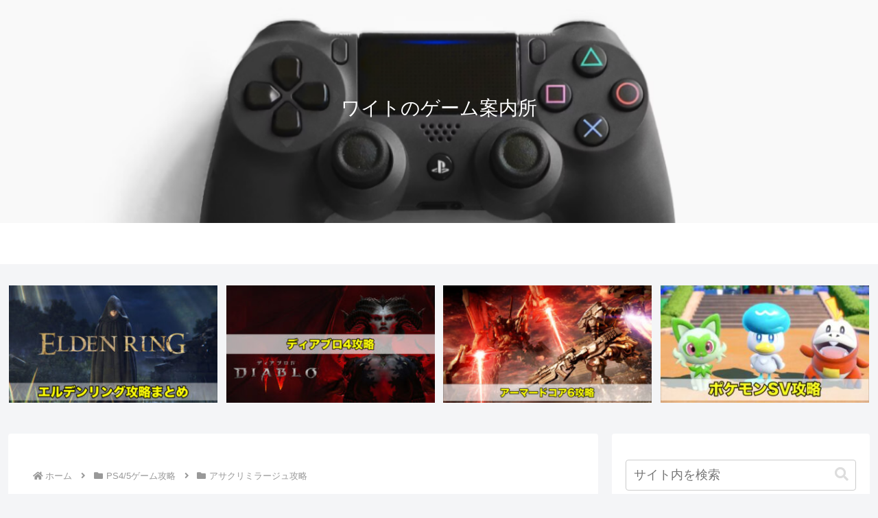

--- FILE ---
content_type: text/html; charset=UTF-8
request_url: https://gameannaijo.com/assassinmirage_treasurechest/
body_size: 61170
content:
<!doctype html><html lang="ja"><head><meta charset="utf-8"><meta http-equiv="X-UA-Compatible" content="IE=edge"><meta name="viewport" content="width=device-width, initial-scale=1.0, viewport-fit=cover"/><meta name="referrer" content="no-referrer-when-downgrade"/> <!-- Google Tag Manager --> <script>(function(w,d,s,l,i){w[l]=w[l]||[];w[l].push({'gtm.start':
    new Date().getTime(),event:'gtm.js'});var f=d.getElementsByTagName(s)[0],
    j=d.createElement(s),dl=l!='dataLayer'?'&l='+l:'';j.async=true;j.src=
    'https://www.googletagmanager.com/gtm.js?id='+i+dl;f.parentNode.insertBefore(j,f);
    })(window,document,'script','dataLayer','GTM-MMTT4X4');</script> <!-- End Google Tag Manager --> <!-- Google Search Console --><meta name="google-site-verification" content="r52nEBUeVc_nDWob0OAtpOqnjHM-DZI1rMEcUEBAzNg" /> <!-- /Google Search Console --> <!-- preconnect dns-prefetch --><link rel="preconnect dns-prefetch" href="//www.googletagmanager.com"><link rel="preconnect dns-prefetch" href="//www.google-analytics.com"><link rel="preconnect dns-prefetch" href="//ajax.googleapis.com"><link rel="preconnect dns-prefetch" href="//cdnjs.cloudflare.com"><link rel="preconnect dns-prefetch" href="//pagead2.googlesyndication.com"><link rel="preconnect dns-prefetch" href="//googleads.g.doubleclick.net"><link rel="preconnect dns-prefetch" href="//tpc.googlesyndication.com"><link rel="preconnect dns-prefetch" href="//ad.doubleclick.net"><link rel="preconnect dns-prefetch" href="//www.gstatic.com"><link rel="preconnect dns-prefetch" href="//cse.google.com"><link rel="preconnect dns-prefetch" href="//fonts.gstatic.com"><link rel="preconnect dns-prefetch" href="//fonts.googleapis.com"><link rel="preconnect dns-prefetch" href="//cms.quantserve.com"><link rel="preconnect dns-prefetch" href="//secure.gravatar.com"><link rel="preconnect dns-prefetch" href="//cdn.syndication.twimg.com"><link rel="preconnect dns-prefetch" href="//cdn.jsdelivr.net"><link rel="preconnect dns-prefetch" href="//images-fe.ssl-images-amazon.com"><link rel="preconnect dns-prefetch" href="//completion.amazon.com"><link rel="preconnect dns-prefetch" href="//m.media-amazon.com"><link rel="preconnect dns-prefetch" href="//i.moshimo.com"><link rel="preconnect dns-prefetch" href="//aml.valuecommerce.com"><link rel="preconnect dns-prefetch" href="//dalc.valuecommerce.com"><link rel="preconnect dns-prefetch" href="//dalb.valuecommerce.com"> <!-- Google Tag Manager --> <script>(function(w,d,s,l,i){w[l]=w[l]||[];w[l].push({'gtm.start':
new Date().getTime(),event:'gtm.js'});var f=d.getElementsByTagName(s)[0],
j=d.createElement(s),dl=l!='dataLayer'?'&l='+l:'';j.async=true;j.src=
'https://www.googletagmanager.com/gtm.js?id='+i+dl;f.parentNode.insertBefore(j,f);
})(window,document,'script','dataLayer','GTM-MMTT4X4');</script> <!-- End Google Tag Manager --><link media="all" href="https://gameannaijo.com/wp-content/cache/autoptimize/css/autoptimize_431c97e01bf94cf1f4559c31d2e64d01.css" rel="stylesheet"><title>【アサシンクリードミラージュ】装備箱(宝箱)の場所と行き方一覧【アサクリ】  |  ワイトのゲーム案内所</title><meta name='robots' content='max-image-preview:large' /> <!-- OGP --><meta property="og:type" content="article"><meta property="og:description" content="『アサシンクリードミラージュ』の装備箱について解説。装備箱(宝箱)の場所一覧や行き方、報酬の武器・防具などを掲載しているので、アサクリミラージュ攻略の参考にしてください"><meta property="og:title" content="【アサシンクリードミラージュ】装備箱(宝箱)の場所と行き方一覧【アサクリ】"><meta property="og:url" content="https://gameannaijo.com/assassinmirage_treasurechest/"><meta property="og:image" content="https://gameannaijo.com/wp-content/uploads/2023/10/f9fe879888d1cddfd19d842508b7abeb-10.jpg"><meta property="og:site_name" content="ワイトのゲーム案内所"><meta property="og:locale" content="ja_JP"><meta property="article:published_time" content="2023-12-05T00:37:05+09:00" /><meta property="article:modified_time" content="2023-12-05T00:37:05+09:00" /><meta property="article:section" content="アサクリミラージュ攻略"> <!-- /OGP --> <!-- Twitter Card --><meta name="twitter:card" content="summary_large_image"><meta property="twitter:description" content="『アサシンクリードミラージュ』の装備箱について解説。装備箱(宝箱)の場所一覧や行き方、報酬の武器・防具などを掲載しているので、アサクリミラージュ攻略の参考にしてください"><meta property="twitter:title" content="【アサシンクリードミラージュ】装備箱(宝箱)の場所と行き方一覧【アサクリ】"><meta property="twitter:url" content="https://gameannaijo.com/assassinmirage_treasurechest/"><meta name="twitter:image" content="https://gameannaijo.com/wp-content/uploads/2023/10/f9fe879888d1cddfd19d842508b7abeb-10.jpg"><meta name="twitter:domain" content="gameannaijo.com"> <!-- /Twitter Card --><link rel='dns-prefetch' href='//ajax.googleapis.com' /><link rel='dns-prefetch' href='//cdnjs.cloudflare.com' /><link rel="alternate" type="application/rss+xml" title="ワイトのゲーム案内所 &raquo; フィード" href="https://gameannaijo.com/feed/" /><link rel="alternate" type="application/rss+xml" title="ワイトのゲーム案内所 &raquo; コメントフィード" href="https://gameannaijo.com/comments/feed/" /><link rel="alternate" type="application/rss+xml" title="ワイトのゲーム案内所 &raquo; 【アサシンクリードミラージュ】装備箱(宝箱)の場所と行き方一覧【アサクリ】 のコメントのフィード" href="https://gameannaijo.com/assassinmirage_treasurechest/feed/" /><style id='cocoon-style-inline-css'>.header .header-in{min-height:325px}.header{background-image:url(https://gameannaijo.com/wp-content/uploads/2024/07/ed26c3323a76cf666193180222690b0e.png)}.header,.header .site-name-text,#navi .navi-in a,#navi .navi-in a:hover{color:#fff}.main{width:860px}.sidebar{width:376px}@media screen and (max-width:1255px){.wrap{width:auto}.main,.sidebar,.sidebar-left .main,.sidebar-left .sidebar{margin:0 .5%}.main{width:67.4%}.sidebar{padding:1.5%;width:30%}.entry-card-thumb{width:38%}.entry-card-content{margin-left:40%}}body::after{content:url(https://gameannaijo.com/wp-content/themes/cocoon-master/lib/analytics/access.php?post_id=46841&post_type=post)!important;visibility:hidden;position:absolute;bottom:0;right:0;width:1px;height:1px;overflow:hidden;display:inline!important}.toc-checkbox{display:none}.toc-content{visibility:hidden;height:0;opacity:.2;transition:all 0.5s ease-out}.toc-checkbox:checked~.toc-content{visibility:visible;padding-top:.6em;height:100%;opacity:1}.toc-title::after{content:'[開く]';margin-left:.5em;cursor:pointer;font-size:.8em}.toc-title:hover::after{text-decoration:underline}.toc-checkbox:checked+.toc-title::after{content:'[閉じる]'}#respond{inset:0;position:absolute;visibility:hidden}.entry-content>*,.demo .entry-content p{line-height:1.8}.entry-content>*,.mce-content-body>*,.article p,.demo .entry-content p,.article dl,.article ul,.article ol,.article blockquote,.article pre,.article table,.article .toc,.body .article,.body .column-wrap,.body .new-entry-cards,.body .popular-entry-cards,.body .navi-entry-cards,.body .box-menus,.body .ranking-item,.body .rss-entry-cards,.body .widget,.body .author-box,.body .blogcard-wrap,.body .login-user-only,.body .information-box,.body .question-box,.body .alert-box,.body .information,.body .question,.body .alert,.body .memo-box,.body .comment-box,.body .common-icon-box,.body .blank-box,.body .button-block,.body .micro-bottom,.body .caption-box,.body .tab-caption-box,.body .label-box,.body .toggle-wrap,.body .wp-block-image,.body .booklink-box,.body .kaerebalink-box,.body .tomarebalink-box,.body .product-item-box,.body .speech-wrap,.body .wp-block-categories,.body .wp-block-archives,.body .wp-block-archives-dropdown,.body .wp-block-calendar,.body .ad-area,.body .wp-block-gallery,.body .wp-block-audio,.body .wp-block-cover,.body .wp-block-file,.body .wp-block-media-text,.body .wp-block-video,.body .wp-block-buttons,.body .wp-block-columns,.body .wp-block-separator,.body .components-placeholder,.body .wp-block-search,.body .wp-block-social-links,.body .timeline-box,.body .blogcard-type,.body .btn-wrap,.body .btn-wrap a,.body .block-box,.body .wp-block-embed,.body .wp-block-group,.body .wp-block-table,.body .scrollable-table,.body .wp-block-separator,.body .wp-block,.body .video-container,.comment-area,.related-entries,.pager-post-navi,.comment-respond{margin-bottom:1.8em}.is-root-container>*{margin-bottom:1.8em!important}.article h2,.article h3,.article h4,.article h5,.article h6{margin-bottom:1.62em}@media screen and (max-width:480px){.body,.menu-content{font-size:16px}}@media screen and (max-width:781px){.wp-block-column{margin-bottom:1.8em}}@media screen and (max-width:834px){.column-wrap>div{margin-bottom:1.8em}}.article .micro-top{margin-bottom:.36em}.article .micro-bottom{margin-top:-1.62em}.article .micro-balloon{margin-bottom:.9em}.article .micro-bottom.micro-balloon{margin-top:-1.26em}.blank-box.bb-key-color{border-color:#19448e}.iic-key-color li::before{color:#19448e}.blank-box.bb-tab.bb-key-color::before{background-color:#19448e}.tb-key-color .toggle-button{border:1px solid #19448e;background:#19448e;color:#fff}.tb-key-color .toggle-button::before{color:#ccc}.tb-key-color .toggle-checkbox:checked~.toggle-content{border-color:#19448e}.cb-key-color.caption-box{border-color:#19448e}.cb-key-color .caption-box-label{background-color:#19448e;color:#fff}.tcb-key-color .tab-caption-box-label{background-color:#19448e;color:#fff}.tcb-key-color .tab-caption-box-content{border-color:#19448e}.lb-key-color .label-box-content{border-color:#19448e}.mc-key-color{background-color:#19448e;color:#fff;border:none}.mc-key-color.micro-bottom::after{border-bottom-color:#19448e;border-top-color:transparent}.mc-key-color::before{border-top-color:transparent;border-bottom-color:transparent}.mc-key-color::after{border-top-color:#19448e}.btn-key-color,.btn-wrap.btn-wrap-key-color>a{background-color:#19448e}.has-text-color.has-key-color-color{color:#19448e}.has-background.has-key-color-background-color{background-color:#19448e}.body.article,body#tinymce.wp-editor{background-color:#fff}.body.article,.editor-post-title__block .editor-post-title__input,body#tinymce.wp-editor{color:#333}html .body .has-key-color-background-color{background-color:#19448e}html .body .has-key-color-color{color:#19448e}html .body .has-key-color-border-color{border-color:#19448e}html .body .btn-wrap.has-key-color-background-color>a{background-color:#19448e}html .body .btn-wrap.has-key-color-color>a{color:#19448e}html .body .btn-wrap.has-key-color-border-color>a{border-color:#19448e}html .body .bb-tab.has-key-color-border-color .bb-label{background-color:#19448e}html .body .toggle-wrap.has-key-color-border-color .toggle-button{background-color:#19448e}html .body .toggle-wrap.has-key-color-border-color .toggle-button,html .body .toggle-wrap.has-key-color-border-color .toggle-content{border-color:#19448e}html .body .toggle-wrap.has-key-color-background-color .toggle-content{background-color:#19448e}html .body .toggle-wrap.has-key-color-color .toggle-content{color:#19448e}html .body .iconlist-box.has-key-color-icon-color li::before{color:#19448e}.micro-text.has-key-color-color{color:#19448e}html .body .micro-balloon.has-key-color-color{color:#19448e}html .body .micro-balloon.has-key-color-background-color{background-color:#19448e;border-color:transparent}html .body .micro-balloon.has-key-color-background-color.micro-bottom::after{border-bottom-color:#19448e;border-top-color:transparent}html .body .micro-balloon.has-key-color-background-color::before{border-top-color:transparent;border-bottom-color:transparent}html .body .micro-balloon.has-key-color-background-color::after{border-top-color:#19448e}html .body .micro-balloon.has-border-color.has-key-color-border-color{border-color:#19448e}html .body .micro-balloon.micro-top.has-key-color-border-color::before{border-top-color:#19448e}html .body .micro-balloon.micro-bottom.has-key-color-border-color::before{border-bottom-color:#19448e}html .body .caption-box.has-key-color-border-color .box-label{background-color:#19448e}html .body .tab-caption-box.has-key-color-border-color .box-label{background-color:#19448e}html .body .tab-caption-box.has-key-color-border-color .box-content{border-color:#19448e}html .body .tab-caption-box.has-key-color-background-color .box-content{background-color:#19448e}html .body .tab-caption-box.has-key-color-color .box-content{color:#19448e}html .body .label-box.has-key-color-border-color .box-content{border-color:#19448e}html .body .label-box.has-key-color-background-color .box-content{background-color:#19448e}html .body .label-box.has-key-color-color .box-content{color:#19448e}html .body .speech-balloon.has-key-color-background-color{background-color:#19448e}html .body .speech-balloon.has-text-color.has-key-color-color{color:#19448e}html .body .speech-balloon.has-key-color-border-color{border-color:#19448e}html .body .sbp-l .speech-balloon.has-key-color-border-color::before{border-right-color:#19448e}html .body .sbp-r .speech-balloon.has-key-color-border-color::before{border-left-color:#19448e}html .body .sbp-l .speech-balloon.has-key-color-background-color::after{border-right-color:#19448e}html .body .sbp-r .speech-balloon.has-key-color-background-color::after{border-left-color:#19448e}html .body .sbs-line.sbp-r .speech-balloon.has-key-color-background-color{background-color:#19448e}html .body .sbs-line.sbp-r .speech-balloon.has-key-color-border-color{border-color:#19448e}html .body .speech-wraphtml .body .sbs-think .speech-balloon.has-key-color-border-color::before,html .body .speech-wrap.sbs-think .speech-balloon.has-key-color-border-color::after{border-color:#19448e}html .body .sbs-think .speech-balloon.has-key-color-background-color::before,html .body .sbs-think .speech-balloon.has-key-color-background-color::after{background-color:#19448e}html .body .sbs-think .speech-balloon.has-key-color-border-color::before{border-color:#19448e}html .body .timeline-box.has-key-color-point-color .timeline-item::before{background-color:#19448e}.has-key-color-border-color.is-style-accordion .faq-question{background-color:#19448e}html .body .has-key-color-question-color .faq-question-label{color:#19448e}html .body .has-key-color-question-color.has-border-color .faq-question-label{color:#19448e}html .body .has-key-color-answer-color .faq-answer-label{color:#19448e}html .body .is-style-square.has-key-color-question-color .faq-question-label{color:#fff;background-color:#19448e}html .body .is-style-square.has-key-color-answer-color .faq-answer-label{color:#fff;background-color:#19448e}html .body .has-red-background-color{background-color:#e60033}html .body .has-red-color{color:#e60033}html .body .has-red-border-color{border-color:#e60033}html .body .btn-wrap.has-red-background-color>a{background-color:#e60033}html .body .btn-wrap.has-red-color>a{color:#e60033}html .body .btn-wrap.has-red-border-color>a{border-color:#e60033}html .body .bb-tab.has-red-border-color .bb-label{background-color:#e60033}html .body .toggle-wrap.has-red-border-color .toggle-button{background-color:#e60033}html .body .toggle-wrap.has-red-border-color .toggle-button,html .body .toggle-wrap.has-red-border-color .toggle-content{border-color:#e60033}html .body .toggle-wrap.has-red-background-color .toggle-content{background-color:#e60033}html .body .toggle-wrap.has-red-color .toggle-content{color:#e60033}html .body .iconlist-box.has-red-icon-color li::before{color:#e60033}.micro-text.has-red-color{color:#e60033}html .body .micro-balloon.has-red-color{color:#e60033}html .body .micro-balloon.has-red-background-color{background-color:#e60033;border-color:transparent}html .body .micro-balloon.has-red-background-color.micro-bottom::after{border-bottom-color:#e60033;border-top-color:transparent}html .body .micro-balloon.has-red-background-color::before{border-top-color:transparent;border-bottom-color:transparent}html .body .micro-balloon.has-red-background-color::after{border-top-color:#e60033}html .body .micro-balloon.has-border-color.has-red-border-color{border-color:#e60033}html .body .micro-balloon.micro-top.has-red-border-color::before{border-top-color:#e60033}html .body .micro-balloon.micro-bottom.has-red-border-color::before{border-bottom-color:#e60033}html .body .caption-box.has-red-border-color .box-label{background-color:#e60033}html .body .tab-caption-box.has-red-border-color .box-label{background-color:#e60033}html .body .tab-caption-box.has-red-border-color .box-content{border-color:#e60033}html .body .tab-caption-box.has-red-background-color .box-content{background-color:#e60033}html .body .tab-caption-box.has-red-color .box-content{color:#e60033}html .body .label-box.has-red-border-color .box-content{border-color:#e60033}html .body .label-box.has-red-background-color .box-content{background-color:#e60033}html .body .label-box.has-red-color .box-content{color:#e60033}html .body .speech-balloon.has-red-background-color{background-color:#e60033}html .body .speech-balloon.has-text-color.has-red-color{color:#e60033}html .body .speech-balloon.has-red-border-color{border-color:#e60033}html .body .sbp-l .speech-balloon.has-red-border-color::before{border-right-color:#e60033}html .body .sbp-r .speech-balloon.has-red-border-color::before{border-left-color:#e60033}html .body .sbp-l .speech-balloon.has-red-background-color::after{border-right-color:#e60033}html .body .sbp-r .speech-balloon.has-red-background-color::after{border-left-color:#e60033}html .body .sbs-line.sbp-r .speech-balloon.has-red-background-color{background-color:#e60033}html .body .sbs-line.sbp-r .speech-balloon.has-red-border-color{border-color:#e60033}html .body .speech-wraphtml .body .sbs-think .speech-balloon.has-red-border-color::before,html .body .speech-wrap.sbs-think .speech-balloon.has-red-border-color::after{border-color:#e60033}html .body .sbs-think .speech-balloon.has-red-background-color::before,html .body .sbs-think .speech-balloon.has-red-background-color::after{background-color:#e60033}html .body .sbs-think .speech-balloon.has-red-border-color::before{border-color:#e60033}html .body .timeline-box.has-red-point-color .timeline-item::before{background-color:#e60033}.has-red-border-color.is-style-accordion .faq-question{background-color:#e60033}html .body .has-red-question-color .faq-question-label{color:#e60033}html .body .has-red-question-color.has-border-color .faq-question-label{color:#e60033}html .body .has-red-answer-color .faq-answer-label{color:#e60033}html .body .is-style-square.has-red-question-color .faq-question-label{color:#fff;background-color:#e60033}html .body .is-style-square.has-red-answer-color .faq-answer-label{color:#fff;background-color:#e60033}html .body .has-pink-background-color{background-color:#e95295}html .body .has-pink-color{color:#e95295}html .body .has-pink-border-color{border-color:#e95295}html .body .btn-wrap.has-pink-background-color>a{background-color:#e95295}html .body .btn-wrap.has-pink-color>a{color:#e95295}html .body .btn-wrap.has-pink-border-color>a{border-color:#e95295}html .body .bb-tab.has-pink-border-color .bb-label{background-color:#e95295}html .body .toggle-wrap.has-pink-border-color .toggle-button{background-color:#e95295}html .body .toggle-wrap.has-pink-border-color .toggle-button,html .body .toggle-wrap.has-pink-border-color .toggle-content{border-color:#e95295}html .body .toggle-wrap.has-pink-background-color .toggle-content{background-color:#e95295}html .body .toggle-wrap.has-pink-color .toggle-content{color:#e95295}html .body .iconlist-box.has-pink-icon-color li::before{color:#e95295}.micro-text.has-pink-color{color:#e95295}html .body .micro-balloon.has-pink-color{color:#e95295}html .body .micro-balloon.has-pink-background-color{background-color:#e95295;border-color:transparent}html .body .micro-balloon.has-pink-background-color.micro-bottom::after{border-bottom-color:#e95295;border-top-color:transparent}html .body .micro-balloon.has-pink-background-color::before{border-top-color:transparent;border-bottom-color:transparent}html .body .micro-balloon.has-pink-background-color::after{border-top-color:#e95295}html .body .micro-balloon.has-border-color.has-pink-border-color{border-color:#e95295}html .body .micro-balloon.micro-top.has-pink-border-color::before{border-top-color:#e95295}html .body .micro-balloon.micro-bottom.has-pink-border-color::before{border-bottom-color:#e95295}html .body .caption-box.has-pink-border-color .box-label{background-color:#e95295}html .body .tab-caption-box.has-pink-border-color .box-label{background-color:#e95295}html .body .tab-caption-box.has-pink-border-color .box-content{border-color:#e95295}html .body .tab-caption-box.has-pink-background-color .box-content{background-color:#e95295}html .body .tab-caption-box.has-pink-color .box-content{color:#e95295}html .body .label-box.has-pink-border-color .box-content{border-color:#e95295}html .body .label-box.has-pink-background-color .box-content{background-color:#e95295}html .body .label-box.has-pink-color .box-content{color:#e95295}html .body .speech-balloon.has-pink-background-color{background-color:#e95295}html .body .speech-balloon.has-text-color.has-pink-color{color:#e95295}html .body .speech-balloon.has-pink-border-color{border-color:#e95295}html .body .sbp-l .speech-balloon.has-pink-border-color::before{border-right-color:#e95295}html .body .sbp-r .speech-balloon.has-pink-border-color::before{border-left-color:#e95295}html .body .sbp-l .speech-balloon.has-pink-background-color::after{border-right-color:#e95295}html .body .sbp-r .speech-balloon.has-pink-background-color::after{border-left-color:#e95295}html .body .sbs-line.sbp-r .speech-balloon.has-pink-background-color{background-color:#e95295}html .body .sbs-line.sbp-r .speech-balloon.has-pink-border-color{border-color:#e95295}html .body .speech-wraphtml .body .sbs-think .speech-balloon.has-pink-border-color::before,html .body .speech-wrap.sbs-think .speech-balloon.has-pink-border-color::after{border-color:#e95295}html .body .sbs-think .speech-balloon.has-pink-background-color::before,html .body .sbs-think .speech-balloon.has-pink-background-color::after{background-color:#e95295}html .body .sbs-think .speech-balloon.has-pink-border-color::before{border-color:#e95295}html .body .timeline-box.has-pink-point-color .timeline-item::before{background-color:#e95295}.has-pink-border-color.is-style-accordion .faq-question{background-color:#e95295}html .body .has-pink-question-color .faq-question-label{color:#e95295}html .body .has-pink-question-color.has-border-color .faq-question-label{color:#e95295}html .body .has-pink-answer-color .faq-answer-label{color:#e95295}html .body .is-style-square.has-pink-question-color .faq-question-label{color:#fff;background-color:#e95295}html .body .is-style-square.has-pink-answer-color .faq-answer-label{color:#fff;background-color:#e95295}html .body .has-purple-background-color{background-color:#884898}html .body .has-purple-color{color:#884898}html .body .has-purple-border-color{border-color:#884898}html .body .btn-wrap.has-purple-background-color>a{background-color:#884898}html .body .btn-wrap.has-purple-color>a{color:#884898}html .body .btn-wrap.has-purple-border-color>a{border-color:#884898}html .body .bb-tab.has-purple-border-color .bb-label{background-color:#884898}html .body .toggle-wrap.has-purple-border-color .toggle-button{background-color:#884898}html .body .toggle-wrap.has-purple-border-color .toggle-button,html .body .toggle-wrap.has-purple-border-color .toggle-content{border-color:#884898}html .body .toggle-wrap.has-purple-background-color .toggle-content{background-color:#884898}html .body .toggle-wrap.has-purple-color .toggle-content{color:#884898}html .body .iconlist-box.has-purple-icon-color li::before{color:#884898}.micro-text.has-purple-color{color:#884898}html .body .micro-balloon.has-purple-color{color:#884898}html .body .micro-balloon.has-purple-background-color{background-color:#884898;border-color:transparent}html .body .micro-balloon.has-purple-background-color.micro-bottom::after{border-bottom-color:#884898;border-top-color:transparent}html .body .micro-balloon.has-purple-background-color::before{border-top-color:transparent;border-bottom-color:transparent}html .body .micro-balloon.has-purple-background-color::after{border-top-color:#884898}html .body .micro-balloon.has-border-color.has-purple-border-color{border-color:#884898}html .body .micro-balloon.micro-top.has-purple-border-color::before{border-top-color:#884898}html .body .micro-balloon.micro-bottom.has-purple-border-color::before{border-bottom-color:#884898}html .body .caption-box.has-purple-border-color .box-label{background-color:#884898}html .body .tab-caption-box.has-purple-border-color .box-label{background-color:#884898}html .body .tab-caption-box.has-purple-border-color .box-content{border-color:#884898}html .body .tab-caption-box.has-purple-background-color .box-content{background-color:#884898}html .body .tab-caption-box.has-purple-color .box-content{color:#884898}html .body .label-box.has-purple-border-color .box-content{border-color:#884898}html .body .label-box.has-purple-background-color .box-content{background-color:#884898}html .body .label-box.has-purple-color .box-content{color:#884898}html .body .speech-balloon.has-purple-background-color{background-color:#884898}html .body .speech-balloon.has-text-color.has-purple-color{color:#884898}html .body .speech-balloon.has-purple-border-color{border-color:#884898}html .body .sbp-l .speech-balloon.has-purple-border-color::before{border-right-color:#884898}html .body .sbp-r .speech-balloon.has-purple-border-color::before{border-left-color:#884898}html .body .sbp-l .speech-balloon.has-purple-background-color::after{border-right-color:#884898}html .body .sbp-r .speech-balloon.has-purple-background-color::after{border-left-color:#884898}html .body .sbs-line.sbp-r .speech-balloon.has-purple-background-color{background-color:#884898}html .body .sbs-line.sbp-r .speech-balloon.has-purple-border-color{border-color:#884898}html .body .speech-wraphtml .body .sbs-think .speech-balloon.has-purple-border-color::before,html .body .speech-wrap.sbs-think .speech-balloon.has-purple-border-color::after{border-color:#884898}html .body .sbs-think .speech-balloon.has-purple-background-color::before,html .body .sbs-think .speech-balloon.has-purple-background-color::after{background-color:#884898}html .body .sbs-think .speech-balloon.has-purple-border-color::before{border-color:#884898}html .body .timeline-box.has-purple-point-color .timeline-item::before{background-color:#884898}.has-purple-border-color.is-style-accordion .faq-question{background-color:#884898}html .body .has-purple-question-color .faq-question-label{color:#884898}html .body .has-purple-question-color.has-border-color .faq-question-label{color:#884898}html .body .has-purple-answer-color .faq-answer-label{color:#884898}html .body .is-style-square.has-purple-question-color .faq-question-label{color:#fff;background-color:#884898}html .body .is-style-square.has-purple-answer-color .faq-answer-label{color:#fff;background-color:#884898}html .body .has-deep-background-color{background-color:#55295b}html .body .has-deep-color{color:#55295b}html .body .has-deep-border-color{border-color:#55295b}html .body .btn-wrap.has-deep-background-color>a{background-color:#55295b}html .body .btn-wrap.has-deep-color>a{color:#55295b}html .body .btn-wrap.has-deep-border-color>a{border-color:#55295b}html .body .bb-tab.has-deep-border-color .bb-label{background-color:#55295b}html .body .toggle-wrap.has-deep-border-color .toggle-button{background-color:#55295b}html .body .toggle-wrap.has-deep-border-color .toggle-button,html .body .toggle-wrap.has-deep-border-color .toggle-content{border-color:#55295b}html .body .toggle-wrap.has-deep-background-color .toggle-content{background-color:#55295b}html .body .toggle-wrap.has-deep-color .toggle-content{color:#55295b}html .body .iconlist-box.has-deep-icon-color li::before{color:#55295b}.micro-text.has-deep-color{color:#55295b}html .body .micro-balloon.has-deep-color{color:#55295b}html .body .micro-balloon.has-deep-background-color{background-color:#55295b;border-color:transparent}html .body .micro-balloon.has-deep-background-color.micro-bottom::after{border-bottom-color:#55295b;border-top-color:transparent}html .body .micro-balloon.has-deep-background-color::before{border-top-color:transparent;border-bottom-color:transparent}html .body .micro-balloon.has-deep-background-color::after{border-top-color:#55295b}html .body .micro-balloon.has-border-color.has-deep-border-color{border-color:#55295b}html .body .micro-balloon.micro-top.has-deep-border-color::before{border-top-color:#55295b}html .body .micro-balloon.micro-bottom.has-deep-border-color::before{border-bottom-color:#55295b}html .body .caption-box.has-deep-border-color .box-label{background-color:#55295b}html .body .tab-caption-box.has-deep-border-color .box-label{background-color:#55295b}html .body .tab-caption-box.has-deep-border-color .box-content{border-color:#55295b}html .body .tab-caption-box.has-deep-background-color .box-content{background-color:#55295b}html .body .tab-caption-box.has-deep-color .box-content{color:#55295b}html .body .label-box.has-deep-border-color .box-content{border-color:#55295b}html .body .label-box.has-deep-background-color .box-content{background-color:#55295b}html .body .label-box.has-deep-color .box-content{color:#55295b}html .body .speech-balloon.has-deep-background-color{background-color:#55295b}html .body .speech-balloon.has-text-color.has-deep-color{color:#55295b}html .body .speech-balloon.has-deep-border-color{border-color:#55295b}html .body .sbp-l .speech-balloon.has-deep-border-color::before{border-right-color:#55295b}html .body .sbp-r .speech-balloon.has-deep-border-color::before{border-left-color:#55295b}html .body .sbp-l .speech-balloon.has-deep-background-color::after{border-right-color:#55295b}html .body .sbp-r .speech-balloon.has-deep-background-color::after{border-left-color:#55295b}html .body .sbs-line.sbp-r .speech-balloon.has-deep-background-color{background-color:#55295b}html .body .sbs-line.sbp-r .speech-balloon.has-deep-border-color{border-color:#55295b}html .body .speech-wraphtml .body .sbs-think .speech-balloon.has-deep-border-color::before,html .body .speech-wrap.sbs-think .speech-balloon.has-deep-border-color::after{border-color:#55295b}html .body .sbs-think .speech-balloon.has-deep-background-color::before,html .body .sbs-think .speech-balloon.has-deep-background-color::after{background-color:#55295b}html .body .sbs-think .speech-balloon.has-deep-border-color::before{border-color:#55295b}html .body .timeline-box.has-deep-point-color .timeline-item::before{background-color:#55295b}.has-deep-border-color.is-style-accordion .faq-question{background-color:#55295b}html .body .has-deep-question-color .faq-question-label{color:#55295b}html .body .has-deep-question-color.has-border-color .faq-question-label{color:#55295b}html .body .has-deep-answer-color .faq-answer-label{color:#55295b}html .body .is-style-square.has-deep-question-color .faq-question-label{color:#fff;background-color:#55295b}html .body .is-style-square.has-deep-answer-color .faq-answer-label{color:#fff;background-color:#55295b}html .body .has-indigo-background-color{background-color:#1e50a2}html .body .has-indigo-color{color:#1e50a2}html .body .has-indigo-border-color{border-color:#1e50a2}html .body .btn-wrap.has-indigo-background-color>a{background-color:#1e50a2}html .body .btn-wrap.has-indigo-color>a{color:#1e50a2}html .body .btn-wrap.has-indigo-border-color>a{border-color:#1e50a2}html .body .bb-tab.has-indigo-border-color .bb-label{background-color:#1e50a2}html .body .toggle-wrap.has-indigo-border-color .toggle-button{background-color:#1e50a2}html .body .toggle-wrap.has-indigo-border-color .toggle-button,html .body .toggle-wrap.has-indigo-border-color .toggle-content{border-color:#1e50a2}html .body .toggle-wrap.has-indigo-background-color .toggle-content{background-color:#1e50a2}html .body .toggle-wrap.has-indigo-color .toggle-content{color:#1e50a2}html .body .iconlist-box.has-indigo-icon-color li::before{color:#1e50a2}.micro-text.has-indigo-color{color:#1e50a2}html .body .micro-balloon.has-indigo-color{color:#1e50a2}html .body .micro-balloon.has-indigo-background-color{background-color:#1e50a2;border-color:transparent}html .body .micro-balloon.has-indigo-background-color.micro-bottom::after{border-bottom-color:#1e50a2;border-top-color:transparent}html .body .micro-balloon.has-indigo-background-color::before{border-top-color:transparent;border-bottom-color:transparent}html .body .micro-balloon.has-indigo-background-color::after{border-top-color:#1e50a2}html .body .micro-balloon.has-border-color.has-indigo-border-color{border-color:#1e50a2}html .body .micro-balloon.micro-top.has-indigo-border-color::before{border-top-color:#1e50a2}html .body .micro-balloon.micro-bottom.has-indigo-border-color::before{border-bottom-color:#1e50a2}html .body .caption-box.has-indigo-border-color .box-label{background-color:#1e50a2}html .body .tab-caption-box.has-indigo-border-color .box-label{background-color:#1e50a2}html .body .tab-caption-box.has-indigo-border-color .box-content{border-color:#1e50a2}html .body .tab-caption-box.has-indigo-background-color .box-content{background-color:#1e50a2}html .body .tab-caption-box.has-indigo-color .box-content{color:#1e50a2}html .body .label-box.has-indigo-border-color .box-content{border-color:#1e50a2}html .body .label-box.has-indigo-background-color .box-content{background-color:#1e50a2}html .body .label-box.has-indigo-color .box-content{color:#1e50a2}html .body .speech-balloon.has-indigo-background-color{background-color:#1e50a2}html .body .speech-balloon.has-text-color.has-indigo-color{color:#1e50a2}html .body .speech-balloon.has-indigo-border-color{border-color:#1e50a2}html .body .sbp-l .speech-balloon.has-indigo-border-color::before{border-right-color:#1e50a2}html .body .sbp-r .speech-balloon.has-indigo-border-color::before{border-left-color:#1e50a2}html .body .sbp-l .speech-balloon.has-indigo-background-color::after{border-right-color:#1e50a2}html .body .sbp-r .speech-balloon.has-indigo-background-color::after{border-left-color:#1e50a2}html .body .sbs-line.sbp-r .speech-balloon.has-indigo-background-color{background-color:#1e50a2}html .body .sbs-line.sbp-r .speech-balloon.has-indigo-border-color{border-color:#1e50a2}html .body .speech-wraphtml .body .sbs-think .speech-balloon.has-indigo-border-color::before,html .body .speech-wrap.sbs-think .speech-balloon.has-indigo-border-color::after{border-color:#1e50a2}html .body .sbs-think .speech-balloon.has-indigo-background-color::before,html .body .sbs-think .speech-balloon.has-indigo-background-color::after{background-color:#1e50a2}html .body .sbs-think .speech-balloon.has-indigo-border-color::before{border-color:#1e50a2}html .body .timeline-box.has-indigo-point-color .timeline-item::before{background-color:#1e50a2}.has-indigo-border-color.is-style-accordion .faq-question{background-color:#1e50a2}html .body .has-indigo-question-color .faq-question-label{color:#1e50a2}html .body .has-indigo-question-color.has-border-color .faq-question-label{color:#1e50a2}html .body .has-indigo-answer-color .faq-answer-label{color:#1e50a2}html .body .is-style-square.has-indigo-question-color .faq-question-label{color:#fff;background-color:#1e50a2}html .body .is-style-square.has-indigo-answer-color .faq-answer-label{color:#fff;background-color:#1e50a2}html .body .has-blue-background-color{background-color:#0095d9}html .body .has-blue-color{color:#0095d9}html .body .has-blue-border-color{border-color:#0095d9}html .body .btn-wrap.has-blue-background-color>a{background-color:#0095d9}html .body .btn-wrap.has-blue-color>a{color:#0095d9}html .body .btn-wrap.has-blue-border-color>a{border-color:#0095d9}html .body .bb-tab.has-blue-border-color .bb-label{background-color:#0095d9}html .body .toggle-wrap.has-blue-border-color .toggle-button{background-color:#0095d9}html .body .toggle-wrap.has-blue-border-color .toggle-button,html .body .toggle-wrap.has-blue-border-color .toggle-content{border-color:#0095d9}html .body .toggle-wrap.has-blue-background-color .toggle-content{background-color:#0095d9}html .body .toggle-wrap.has-blue-color .toggle-content{color:#0095d9}html .body .iconlist-box.has-blue-icon-color li::before{color:#0095d9}.micro-text.has-blue-color{color:#0095d9}html .body .micro-balloon.has-blue-color{color:#0095d9}html .body .micro-balloon.has-blue-background-color{background-color:#0095d9;border-color:transparent}html .body .micro-balloon.has-blue-background-color.micro-bottom::after{border-bottom-color:#0095d9;border-top-color:transparent}html .body .micro-balloon.has-blue-background-color::before{border-top-color:transparent;border-bottom-color:transparent}html .body .micro-balloon.has-blue-background-color::after{border-top-color:#0095d9}html .body .micro-balloon.has-border-color.has-blue-border-color{border-color:#0095d9}html .body .micro-balloon.micro-top.has-blue-border-color::before{border-top-color:#0095d9}html .body .micro-balloon.micro-bottom.has-blue-border-color::before{border-bottom-color:#0095d9}html .body .caption-box.has-blue-border-color .box-label{background-color:#0095d9}html .body .tab-caption-box.has-blue-border-color .box-label{background-color:#0095d9}html .body .tab-caption-box.has-blue-border-color .box-content{border-color:#0095d9}html .body .tab-caption-box.has-blue-background-color .box-content{background-color:#0095d9}html .body .tab-caption-box.has-blue-color .box-content{color:#0095d9}html .body .label-box.has-blue-border-color .box-content{border-color:#0095d9}html .body .label-box.has-blue-background-color .box-content{background-color:#0095d9}html .body .label-box.has-blue-color .box-content{color:#0095d9}html .body .speech-balloon.has-blue-background-color{background-color:#0095d9}html .body .speech-balloon.has-text-color.has-blue-color{color:#0095d9}html .body .speech-balloon.has-blue-border-color{border-color:#0095d9}html .body .sbp-l .speech-balloon.has-blue-border-color::before{border-right-color:#0095d9}html .body .sbp-r .speech-balloon.has-blue-border-color::before{border-left-color:#0095d9}html .body .sbp-l .speech-balloon.has-blue-background-color::after{border-right-color:#0095d9}html .body .sbp-r .speech-balloon.has-blue-background-color::after{border-left-color:#0095d9}html .body .sbs-line.sbp-r .speech-balloon.has-blue-background-color{background-color:#0095d9}html .body .sbs-line.sbp-r .speech-balloon.has-blue-border-color{border-color:#0095d9}html .body .speech-wraphtml .body .sbs-think .speech-balloon.has-blue-border-color::before,html .body .speech-wrap.sbs-think .speech-balloon.has-blue-border-color::after{border-color:#0095d9}html .body .sbs-think .speech-balloon.has-blue-background-color::before,html .body .sbs-think .speech-balloon.has-blue-background-color::after{background-color:#0095d9}html .body .sbs-think .speech-balloon.has-blue-border-color::before{border-color:#0095d9}html .body .timeline-box.has-blue-point-color .timeline-item::before{background-color:#0095d9}.has-blue-border-color.is-style-accordion .faq-question{background-color:#0095d9}html .body .has-blue-question-color .faq-question-label{color:#0095d9}html .body .has-blue-question-color.has-border-color .faq-question-label{color:#0095d9}html .body .has-blue-answer-color .faq-answer-label{color:#0095d9}html .body .is-style-square.has-blue-question-color .faq-question-label{color:#fff;background-color:#0095d9}html .body .is-style-square.has-blue-answer-color .faq-answer-label{color:#fff;background-color:#0095d9}html .body .has-light-blue-background-color{background-color:#2ca9e1}html .body .has-light-blue-color{color:#2ca9e1}html .body .has-light-blue-border-color{border-color:#2ca9e1}html .body .btn-wrap.has-light-blue-background-color>a{background-color:#2ca9e1}html .body .btn-wrap.has-light-blue-color>a{color:#2ca9e1}html .body .btn-wrap.has-light-blue-border-color>a{border-color:#2ca9e1}html .body .bb-tab.has-light-blue-border-color .bb-label{background-color:#2ca9e1}html .body .toggle-wrap.has-light-blue-border-color .toggle-button{background-color:#2ca9e1}html .body .toggle-wrap.has-light-blue-border-color .toggle-button,html .body .toggle-wrap.has-light-blue-border-color .toggle-content{border-color:#2ca9e1}html .body .toggle-wrap.has-light-blue-background-color .toggle-content{background-color:#2ca9e1}html .body .toggle-wrap.has-light-blue-color .toggle-content{color:#2ca9e1}html .body .iconlist-box.has-light-blue-icon-color li::before{color:#2ca9e1}.micro-text.has-light-blue-color{color:#2ca9e1}html .body .micro-balloon.has-light-blue-color{color:#2ca9e1}html .body .micro-balloon.has-light-blue-background-color{background-color:#2ca9e1;border-color:transparent}html .body .micro-balloon.has-light-blue-background-color.micro-bottom::after{border-bottom-color:#2ca9e1;border-top-color:transparent}html .body .micro-balloon.has-light-blue-background-color::before{border-top-color:transparent;border-bottom-color:transparent}html .body .micro-balloon.has-light-blue-background-color::after{border-top-color:#2ca9e1}html .body .micro-balloon.has-border-color.has-light-blue-border-color{border-color:#2ca9e1}html .body .micro-balloon.micro-top.has-light-blue-border-color::before{border-top-color:#2ca9e1}html .body .micro-balloon.micro-bottom.has-light-blue-border-color::before{border-bottom-color:#2ca9e1}html .body .caption-box.has-light-blue-border-color .box-label{background-color:#2ca9e1}html .body .tab-caption-box.has-light-blue-border-color .box-label{background-color:#2ca9e1}html .body .tab-caption-box.has-light-blue-border-color .box-content{border-color:#2ca9e1}html .body .tab-caption-box.has-light-blue-background-color .box-content{background-color:#2ca9e1}html .body .tab-caption-box.has-light-blue-color .box-content{color:#2ca9e1}html .body .label-box.has-light-blue-border-color .box-content{border-color:#2ca9e1}html .body .label-box.has-light-blue-background-color .box-content{background-color:#2ca9e1}html .body .label-box.has-light-blue-color .box-content{color:#2ca9e1}html .body .speech-balloon.has-light-blue-background-color{background-color:#2ca9e1}html .body .speech-balloon.has-text-color.has-light-blue-color{color:#2ca9e1}html .body .speech-balloon.has-light-blue-border-color{border-color:#2ca9e1}html .body .sbp-l .speech-balloon.has-light-blue-border-color::before{border-right-color:#2ca9e1}html .body .sbp-r .speech-balloon.has-light-blue-border-color::before{border-left-color:#2ca9e1}html .body .sbp-l .speech-balloon.has-light-blue-background-color::after{border-right-color:#2ca9e1}html .body .sbp-r .speech-balloon.has-light-blue-background-color::after{border-left-color:#2ca9e1}html .body .sbs-line.sbp-r .speech-balloon.has-light-blue-background-color{background-color:#2ca9e1}html .body .sbs-line.sbp-r .speech-balloon.has-light-blue-border-color{border-color:#2ca9e1}html .body .speech-wraphtml .body .sbs-think .speech-balloon.has-light-blue-border-color::before,html .body .speech-wrap.sbs-think .speech-balloon.has-light-blue-border-color::after{border-color:#2ca9e1}html .body .sbs-think .speech-balloon.has-light-blue-background-color::before,html .body .sbs-think .speech-balloon.has-light-blue-background-color::after{background-color:#2ca9e1}html .body .sbs-think .speech-balloon.has-light-blue-border-color::before{border-color:#2ca9e1}html .body .timeline-box.has-light-blue-point-color .timeline-item::before{background-color:#2ca9e1}.has-light-blue-border-color.is-style-accordion .faq-question{background-color:#2ca9e1}html .body .has-light-blue-question-color .faq-question-label{color:#2ca9e1}html .body .has-light-blue-question-color.has-border-color .faq-question-label{color:#2ca9e1}html .body .has-light-blue-answer-color .faq-answer-label{color:#2ca9e1}html .body .is-style-square.has-light-blue-question-color .faq-question-label{color:#fff;background-color:#2ca9e1}html .body .is-style-square.has-light-blue-answer-color .faq-answer-label{color:#fff;background-color:#2ca9e1}html .body .has-cyan-background-color{background-color:#00a3af}html .body .has-cyan-color{color:#00a3af}html .body .has-cyan-border-color{border-color:#00a3af}html .body .btn-wrap.has-cyan-background-color>a{background-color:#00a3af}html .body .btn-wrap.has-cyan-color>a{color:#00a3af}html .body .btn-wrap.has-cyan-border-color>a{border-color:#00a3af}html .body .bb-tab.has-cyan-border-color .bb-label{background-color:#00a3af}html .body .toggle-wrap.has-cyan-border-color .toggle-button{background-color:#00a3af}html .body .toggle-wrap.has-cyan-border-color .toggle-button,html .body .toggle-wrap.has-cyan-border-color .toggle-content{border-color:#00a3af}html .body .toggle-wrap.has-cyan-background-color .toggle-content{background-color:#00a3af}html .body .toggle-wrap.has-cyan-color .toggle-content{color:#00a3af}html .body .iconlist-box.has-cyan-icon-color li::before{color:#00a3af}.micro-text.has-cyan-color{color:#00a3af}html .body .micro-balloon.has-cyan-color{color:#00a3af}html .body .micro-balloon.has-cyan-background-color{background-color:#00a3af;border-color:transparent}html .body .micro-balloon.has-cyan-background-color.micro-bottom::after{border-bottom-color:#00a3af;border-top-color:transparent}html .body .micro-balloon.has-cyan-background-color::before{border-top-color:transparent;border-bottom-color:transparent}html .body .micro-balloon.has-cyan-background-color::after{border-top-color:#00a3af}html .body .micro-balloon.has-border-color.has-cyan-border-color{border-color:#00a3af}html .body .micro-balloon.micro-top.has-cyan-border-color::before{border-top-color:#00a3af}html .body .micro-balloon.micro-bottom.has-cyan-border-color::before{border-bottom-color:#00a3af}html .body .caption-box.has-cyan-border-color .box-label{background-color:#00a3af}html .body .tab-caption-box.has-cyan-border-color .box-label{background-color:#00a3af}html .body .tab-caption-box.has-cyan-border-color .box-content{border-color:#00a3af}html .body .tab-caption-box.has-cyan-background-color .box-content{background-color:#00a3af}html .body .tab-caption-box.has-cyan-color .box-content{color:#00a3af}html .body .label-box.has-cyan-border-color .box-content{border-color:#00a3af}html .body .label-box.has-cyan-background-color .box-content{background-color:#00a3af}html .body .label-box.has-cyan-color .box-content{color:#00a3af}html .body .speech-balloon.has-cyan-background-color{background-color:#00a3af}html .body .speech-balloon.has-text-color.has-cyan-color{color:#00a3af}html .body .speech-balloon.has-cyan-border-color{border-color:#00a3af}html .body .sbp-l .speech-balloon.has-cyan-border-color::before{border-right-color:#00a3af}html .body .sbp-r .speech-balloon.has-cyan-border-color::before{border-left-color:#00a3af}html .body .sbp-l .speech-balloon.has-cyan-background-color::after{border-right-color:#00a3af}html .body .sbp-r .speech-balloon.has-cyan-background-color::after{border-left-color:#00a3af}html .body .sbs-line.sbp-r .speech-balloon.has-cyan-background-color{background-color:#00a3af}html .body .sbs-line.sbp-r .speech-balloon.has-cyan-border-color{border-color:#00a3af}html .body .speech-wraphtml .body .sbs-think .speech-balloon.has-cyan-border-color::before,html .body .speech-wrap.sbs-think .speech-balloon.has-cyan-border-color::after{border-color:#00a3af}html .body .sbs-think .speech-balloon.has-cyan-background-color::before,html .body .sbs-think .speech-balloon.has-cyan-background-color::after{background-color:#00a3af}html .body .sbs-think .speech-balloon.has-cyan-border-color::before{border-color:#00a3af}html .body .timeline-box.has-cyan-point-color .timeline-item::before{background-color:#00a3af}.has-cyan-border-color.is-style-accordion .faq-question{background-color:#00a3af}html .body .has-cyan-question-color .faq-question-label{color:#00a3af}html .body .has-cyan-question-color.has-border-color .faq-question-label{color:#00a3af}html .body .has-cyan-answer-color .faq-answer-label{color:#00a3af}html .body .is-style-square.has-cyan-question-color .faq-question-label{color:#fff;background-color:#00a3af}html .body .is-style-square.has-cyan-answer-color .faq-answer-label{color:#fff;background-color:#00a3af}html .body .has-teal-background-color{background-color:#007b43}html .body .has-teal-color{color:#007b43}html .body .has-teal-border-color{border-color:#007b43}html .body .btn-wrap.has-teal-background-color>a{background-color:#007b43}html .body .btn-wrap.has-teal-color>a{color:#007b43}html .body .btn-wrap.has-teal-border-color>a{border-color:#007b43}html .body .bb-tab.has-teal-border-color .bb-label{background-color:#007b43}html .body .toggle-wrap.has-teal-border-color .toggle-button{background-color:#007b43}html .body .toggle-wrap.has-teal-border-color .toggle-button,html .body .toggle-wrap.has-teal-border-color .toggle-content{border-color:#007b43}html .body .toggle-wrap.has-teal-background-color .toggle-content{background-color:#007b43}html .body .toggle-wrap.has-teal-color .toggle-content{color:#007b43}html .body .iconlist-box.has-teal-icon-color li::before{color:#007b43}.micro-text.has-teal-color{color:#007b43}html .body .micro-balloon.has-teal-color{color:#007b43}html .body .micro-balloon.has-teal-background-color{background-color:#007b43;border-color:transparent}html .body .micro-balloon.has-teal-background-color.micro-bottom::after{border-bottom-color:#007b43;border-top-color:transparent}html .body .micro-balloon.has-teal-background-color::before{border-top-color:transparent;border-bottom-color:transparent}html .body .micro-balloon.has-teal-background-color::after{border-top-color:#007b43}html .body .micro-balloon.has-border-color.has-teal-border-color{border-color:#007b43}html .body .micro-balloon.micro-top.has-teal-border-color::before{border-top-color:#007b43}html .body .micro-balloon.micro-bottom.has-teal-border-color::before{border-bottom-color:#007b43}html .body .caption-box.has-teal-border-color .box-label{background-color:#007b43}html .body .tab-caption-box.has-teal-border-color .box-label{background-color:#007b43}html .body .tab-caption-box.has-teal-border-color .box-content{border-color:#007b43}html .body .tab-caption-box.has-teal-background-color .box-content{background-color:#007b43}html .body .tab-caption-box.has-teal-color .box-content{color:#007b43}html .body .label-box.has-teal-border-color .box-content{border-color:#007b43}html .body .label-box.has-teal-background-color .box-content{background-color:#007b43}html .body .label-box.has-teal-color .box-content{color:#007b43}html .body .speech-balloon.has-teal-background-color{background-color:#007b43}html .body .speech-balloon.has-text-color.has-teal-color{color:#007b43}html .body .speech-balloon.has-teal-border-color{border-color:#007b43}html .body .sbp-l .speech-balloon.has-teal-border-color::before{border-right-color:#007b43}html .body .sbp-r .speech-balloon.has-teal-border-color::before{border-left-color:#007b43}html .body .sbp-l .speech-balloon.has-teal-background-color::after{border-right-color:#007b43}html .body .sbp-r .speech-balloon.has-teal-background-color::after{border-left-color:#007b43}html .body .sbs-line.sbp-r .speech-balloon.has-teal-background-color{background-color:#007b43}html .body .sbs-line.sbp-r .speech-balloon.has-teal-border-color{border-color:#007b43}html .body .speech-wraphtml .body .sbs-think .speech-balloon.has-teal-border-color::before,html .body .speech-wrap.sbs-think .speech-balloon.has-teal-border-color::after{border-color:#007b43}html .body .sbs-think .speech-balloon.has-teal-background-color::before,html .body .sbs-think .speech-balloon.has-teal-background-color::after{background-color:#007b43}html .body .sbs-think .speech-balloon.has-teal-border-color::before{border-color:#007b43}html .body .timeline-box.has-teal-point-color .timeline-item::before{background-color:#007b43}.has-teal-border-color.is-style-accordion .faq-question{background-color:#007b43}html .body .has-teal-question-color .faq-question-label{color:#007b43}html .body .has-teal-question-color.has-border-color .faq-question-label{color:#007b43}html .body .has-teal-answer-color .faq-answer-label{color:#007b43}html .body .is-style-square.has-teal-question-color .faq-question-label{color:#fff;background-color:#007b43}html .body .is-style-square.has-teal-answer-color .faq-answer-label{color:#fff;background-color:#007b43}html .body .has-green-background-color{background-color:#3eb370}html .body .has-green-color{color:#3eb370}html .body .has-green-border-color{border-color:#3eb370}html .body .btn-wrap.has-green-background-color>a{background-color:#3eb370}html .body .btn-wrap.has-green-color>a{color:#3eb370}html .body .btn-wrap.has-green-border-color>a{border-color:#3eb370}html .body .bb-tab.has-green-border-color .bb-label{background-color:#3eb370}html .body .toggle-wrap.has-green-border-color .toggle-button{background-color:#3eb370}html .body .toggle-wrap.has-green-border-color .toggle-button,html .body .toggle-wrap.has-green-border-color .toggle-content{border-color:#3eb370}html .body .toggle-wrap.has-green-background-color .toggle-content{background-color:#3eb370}html .body .toggle-wrap.has-green-color .toggle-content{color:#3eb370}html .body .iconlist-box.has-green-icon-color li::before{color:#3eb370}.micro-text.has-green-color{color:#3eb370}html .body .micro-balloon.has-green-color{color:#3eb370}html .body .micro-balloon.has-green-background-color{background-color:#3eb370;border-color:transparent}html .body .micro-balloon.has-green-background-color.micro-bottom::after{border-bottom-color:#3eb370;border-top-color:transparent}html .body .micro-balloon.has-green-background-color::before{border-top-color:transparent;border-bottom-color:transparent}html .body .micro-balloon.has-green-background-color::after{border-top-color:#3eb370}html .body .micro-balloon.has-border-color.has-green-border-color{border-color:#3eb370}html .body .micro-balloon.micro-top.has-green-border-color::before{border-top-color:#3eb370}html .body .micro-balloon.micro-bottom.has-green-border-color::before{border-bottom-color:#3eb370}html .body .caption-box.has-green-border-color .box-label{background-color:#3eb370}html .body .tab-caption-box.has-green-border-color .box-label{background-color:#3eb370}html .body .tab-caption-box.has-green-border-color .box-content{border-color:#3eb370}html .body .tab-caption-box.has-green-background-color .box-content{background-color:#3eb370}html .body .tab-caption-box.has-green-color .box-content{color:#3eb370}html .body .label-box.has-green-border-color .box-content{border-color:#3eb370}html .body .label-box.has-green-background-color .box-content{background-color:#3eb370}html .body .label-box.has-green-color .box-content{color:#3eb370}html .body .speech-balloon.has-green-background-color{background-color:#3eb370}html .body .speech-balloon.has-text-color.has-green-color{color:#3eb370}html .body .speech-balloon.has-green-border-color{border-color:#3eb370}html .body .sbp-l .speech-balloon.has-green-border-color::before{border-right-color:#3eb370}html .body .sbp-r .speech-balloon.has-green-border-color::before{border-left-color:#3eb370}html .body .sbp-l .speech-balloon.has-green-background-color::after{border-right-color:#3eb370}html .body .sbp-r .speech-balloon.has-green-background-color::after{border-left-color:#3eb370}html .body .sbs-line.sbp-r .speech-balloon.has-green-background-color{background-color:#3eb370}html .body .sbs-line.sbp-r .speech-balloon.has-green-border-color{border-color:#3eb370}html .body .speech-wraphtml .body .sbs-think .speech-balloon.has-green-border-color::before,html .body .speech-wrap.sbs-think .speech-balloon.has-green-border-color::after{border-color:#3eb370}html .body .sbs-think .speech-balloon.has-green-background-color::before,html .body .sbs-think .speech-balloon.has-green-background-color::after{background-color:#3eb370}html .body .sbs-think .speech-balloon.has-green-border-color::before{border-color:#3eb370}html .body .timeline-box.has-green-point-color .timeline-item::before{background-color:#3eb370}.has-green-border-color.is-style-accordion .faq-question{background-color:#3eb370}html .body .has-green-question-color .faq-question-label{color:#3eb370}html .body .has-green-question-color.has-border-color .faq-question-label{color:#3eb370}html .body .has-green-answer-color .faq-answer-label{color:#3eb370}html .body .is-style-square.has-green-question-color .faq-question-label{color:#fff;background-color:#3eb370}html .body .is-style-square.has-green-answer-color .faq-answer-label{color:#fff;background-color:#3eb370}html .body .has-light-green-background-color{background-color:#8bc34a}html .body .has-light-green-color{color:#8bc34a}html .body .has-light-green-border-color{border-color:#8bc34a}html .body .btn-wrap.has-light-green-background-color>a{background-color:#8bc34a}html .body .btn-wrap.has-light-green-color>a{color:#8bc34a}html .body .btn-wrap.has-light-green-border-color>a{border-color:#8bc34a}html .body .bb-tab.has-light-green-border-color .bb-label{background-color:#8bc34a}html .body .toggle-wrap.has-light-green-border-color .toggle-button{background-color:#8bc34a}html .body .toggle-wrap.has-light-green-border-color .toggle-button,html .body .toggle-wrap.has-light-green-border-color .toggle-content{border-color:#8bc34a}html .body .toggle-wrap.has-light-green-background-color .toggle-content{background-color:#8bc34a}html .body .toggle-wrap.has-light-green-color .toggle-content{color:#8bc34a}html .body .iconlist-box.has-light-green-icon-color li::before{color:#8bc34a}.micro-text.has-light-green-color{color:#8bc34a}html .body .micro-balloon.has-light-green-color{color:#8bc34a}html .body .micro-balloon.has-light-green-background-color{background-color:#8bc34a;border-color:transparent}html .body .micro-balloon.has-light-green-background-color.micro-bottom::after{border-bottom-color:#8bc34a;border-top-color:transparent}html .body .micro-balloon.has-light-green-background-color::before{border-top-color:transparent;border-bottom-color:transparent}html .body .micro-balloon.has-light-green-background-color::after{border-top-color:#8bc34a}html .body .micro-balloon.has-border-color.has-light-green-border-color{border-color:#8bc34a}html .body .micro-balloon.micro-top.has-light-green-border-color::before{border-top-color:#8bc34a}html .body .micro-balloon.micro-bottom.has-light-green-border-color::before{border-bottom-color:#8bc34a}html .body .caption-box.has-light-green-border-color .box-label{background-color:#8bc34a}html .body .tab-caption-box.has-light-green-border-color .box-label{background-color:#8bc34a}html .body .tab-caption-box.has-light-green-border-color .box-content{border-color:#8bc34a}html .body .tab-caption-box.has-light-green-background-color .box-content{background-color:#8bc34a}html .body .tab-caption-box.has-light-green-color .box-content{color:#8bc34a}html .body .label-box.has-light-green-border-color .box-content{border-color:#8bc34a}html .body .label-box.has-light-green-background-color .box-content{background-color:#8bc34a}html .body .label-box.has-light-green-color .box-content{color:#8bc34a}html .body .speech-balloon.has-light-green-background-color{background-color:#8bc34a}html .body .speech-balloon.has-text-color.has-light-green-color{color:#8bc34a}html .body .speech-balloon.has-light-green-border-color{border-color:#8bc34a}html .body .sbp-l .speech-balloon.has-light-green-border-color::before{border-right-color:#8bc34a}html .body .sbp-r .speech-balloon.has-light-green-border-color::before{border-left-color:#8bc34a}html .body .sbp-l .speech-balloon.has-light-green-background-color::after{border-right-color:#8bc34a}html .body .sbp-r .speech-balloon.has-light-green-background-color::after{border-left-color:#8bc34a}html .body .sbs-line.sbp-r .speech-balloon.has-light-green-background-color{background-color:#8bc34a}html .body .sbs-line.sbp-r .speech-balloon.has-light-green-border-color{border-color:#8bc34a}html .body .speech-wraphtml .body .sbs-think .speech-balloon.has-light-green-border-color::before,html .body .speech-wrap.sbs-think .speech-balloon.has-light-green-border-color::after{border-color:#8bc34a}html .body .sbs-think .speech-balloon.has-light-green-background-color::before,html .body .sbs-think .speech-balloon.has-light-green-background-color::after{background-color:#8bc34a}html .body .sbs-think .speech-balloon.has-light-green-border-color::before{border-color:#8bc34a}html .body .timeline-box.has-light-green-point-color .timeline-item::before{background-color:#8bc34a}.has-light-green-border-color.is-style-accordion .faq-question{background-color:#8bc34a}html .body .has-light-green-question-color .faq-question-label{color:#8bc34a}html .body .has-light-green-question-color.has-border-color .faq-question-label{color:#8bc34a}html .body .has-light-green-answer-color .faq-answer-label{color:#8bc34a}html .body .is-style-square.has-light-green-question-color .faq-question-label{color:#fff;background-color:#8bc34a}html .body .is-style-square.has-light-green-answer-color .faq-answer-label{color:#fff;background-color:#8bc34a}html .body .has-lime-background-color{background-color:#c3d825}html .body .has-lime-color{color:#c3d825}html .body .has-lime-border-color{border-color:#c3d825}html .body .btn-wrap.has-lime-background-color>a{background-color:#c3d825}html .body .btn-wrap.has-lime-color>a{color:#c3d825}html .body .btn-wrap.has-lime-border-color>a{border-color:#c3d825}html .body .bb-tab.has-lime-border-color .bb-label{background-color:#c3d825}html .body .toggle-wrap.has-lime-border-color .toggle-button{background-color:#c3d825}html .body .toggle-wrap.has-lime-border-color .toggle-button,html .body .toggle-wrap.has-lime-border-color .toggle-content{border-color:#c3d825}html .body .toggle-wrap.has-lime-background-color .toggle-content{background-color:#c3d825}html .body .toggle-wrap.has-lime-color .toggle-content{color:#c3d825}html .body .iconlist-box.has-lime-icon-color li::before{color:#c3d825}.micro-text.has-lime-color{color:#c3d825}html .body .micro-balloon.has-lime-color{color:#c3d825}html .body .micro-balloon.has-lime-background-color{background-color:#c3d825;border-color:transparent}html .body .micro-balloon.has-lime-background-color.micro-bottom::after{border-bottom-color:#c3d825;border-top-color:transparent}html .body .micro-balloon.has-lime-background-color::before{border-top-color:transparent;border-bottom-color:transparent}html .body .micro-balloon.has-lime-background-color::after{border-top-color:#c3d825}html .body .micro-balloon.has-border-color.has-lime-border-color{border-color:#c3d825}html .body .micro-balloon.micro-top.has-lime-border-color::before{border-top-color:#c3d825}html .body .micro-balloon.micro-bottom.has-lime-border-color::before{border-bottom-color:#c3d825}html .body .caption-box.has-lime-border-color .box-label{background-color:#c3d825}html .body .tab-caption-box.has-lime-border-color .box-label{background-color:#c3d825}html .body .tab-caption-box.has-lime-border-color .box-content{border-color:#c3d825}html .body .tab-caption-box.has-lime-background-color .box-content{background-color:#c3d825}html .body .tab-caption-box.has-lime-color .box-content{color:#c3d825}html .body .label-box.has-lime-border-color .box-content{border-color:#c3d825}html .body .label-box.has-lime-background-color .box-content{background-color:#c3d825}html .body .label-box.has-lime-color .box-content{color:#c3d825}html .body .speech-balloon.has-lime-background-color{background-color:#c3d825}html .body .speech-balloon.has-text-color.has-lime-color{color:#c3d825}html .body .speech-balloon.has-lime-border-color{border-color:#c3d825}html .body .sbp-l .speech-balloon.has-lime-border-color::before{border-right-color:#c3d825}html .body .sbp-r .speech-balloon.has-lime-border-color::before{border-left-color:#c3d825}html .body .sbp-l .speech-balloon.has-lime-background-color::after{border-right-color:#c3d825}html .body .sbp-r .speech-balloon.has-lime-background-color::after{border-left-color:#c3d825}html .body .sbs-line.sbp-r .speech-balloon.has-lime-background-color{background-color:#c3d825}html .body .sbs-line.sbp-r .speech-balloon.has-lime-border-color{border-color:#c3d825}html .body .speech-wraphtml .body .sbs-think .speech-balloon.has-lime-border-color::before,html .body .speech-wrap.sbs-think .speech-balloon.has-lime-border-color::after{border-color:#c3d825}html .body .sbs-think .speech-balloon.has-lime-background-color::before,html .body .sbs-think .speech-balloon.has-lime-background-color::after{background-color:#c3d825}html .body .sbs-think .speech-balloon.has-lime-border-color::before{border-color:#c3d825}html .body .timeline-box.has-lime-point-color .timeline-item::before{background-color:#c3d825}.has-lime-border-color.is-style-accordion .faq-question{background-color:#c3d825}html .body .has-lime-question-color .faq-question-label{color:#c3d825}html .body .has-lime-question-color.has-border-color .faq-question-label{color:#c3d825}html .body .has-lime-answer-color .faq-answer-label{color:#c3d825}html .body .is-style-square.has-lime-question-color .faq-question-label{color:#fff;background-color:#c3d825}html .body .is-style-square.has-lime-answer-color .faq-answer-label{color:#fff;background-color:#c3d825}html .body .has-yellow-background-color{background-color:#ffd900}html .body .has-yellow-color{color:#ffd900}html .body .has-yellow-border-color{border-color:#ffd900}html .body .btn-wrap.has-yellow-background-color>a{background-color:#ffd900}html .body .btn-wrap.has-yellow-color>a{color:#ffd900}html .body .btn-wrap.has-yellow-border-color>a{border-color:#ffd900}html .body .bb-tab.has-yellow-border-color .bb-label{background-color:#ffd900}html .body .toggle-wrap.has-yellow-border-color .toggle-button{background-color:#ffd900}html .body .toggle-wrap.has-yellow-border-color .toggle-button,html .body .toggle-wrap.has-yellow-border-color .toggle-content{border-color:#ffd900}html .body .toggle-wrap.has-yellow-background-color .toggle-content{background-color:#ffd900}html .body .toggle-wrap.has-yellow-color .toggle-content{color:#ffd900}html .body .iconlist-box.has-yellow-icon-color li::before{color:#ffd900}.micro-text.has-yellow-color{color:#ffd900}html .body .micro-balloon.has-yellow-color{color:#ffd900}html .body .micro-balloon.has-yellow-background-color{background-color:#ffd900;border-color:transparent}html .body .micro-balloon.has-yellow-background-color.micro-bottom::after{border-bottom-color:#ffd900;border-top-color:transparent}html .body .micro-balloon.has-yellow-background-color::before{border-top-color:transparent;border-bottom-color:transparent}html .body .micro-balloon.has-yellow-background-color::after{border-top-color:#ffd900}html .body .micro-balloon.has-border-color.has-yellow-border-color{border-color:#ffd900}html .body .micro-balloon.micro-top.has-yellow-border-color::before{border-top-color:#ffd900}html .body .micro-balloon.micro-bottom.has-yellow-border-color::before{border-bottom-color:#ffd900}html .body .caption-box.has-yellow-border-color .box-label{background-color:#ffd900}html .body .tab-caption-box.has-yellow-border-color .box-label{background-color:#ffd900}html .body .tab-caption-box.has-yellow-border-color .box-content{border-color:#ffd900}html .body .tab-caption-box.has-yellow-background-color .box-content{background-color:#ffd900}html .body .tab-caption-box.has-yellow-color .box-content{color:#ffd900}html .body .label-box.has-yellow-border-color .box-content{border-color:#ffd900}html .body .label-box.has-yellow-background-color .box-content{background-color:#ffd900}html .body .label-box.has-yellow-color .box-content{color:#ffd900}html .body .speech-balloon.has-yellow-background-color{background-color:#ffd900}html .body .speech-balloon.has-text-color.has-yellow-color{color:#ffd900}html .body .speech-balloon.has-yellow-border-color{border-color:#ffd900}html .body .sbp-l .speech-balloon.has-yellow-border-color::before{border-right-color:#ffd900}html .body .sbp-r .speech-balloon.has-yellow-border-color::before{border-left-color:#ffd900}html .body .sbp-l .speech-balloon.has-yellow-background-color::after{border-right-color:#ffd900}html .body .sbp-r .speech-balloon.has-yellow-background-color::after{border-left-color:#ffd900}html .body .sbs-line.sbp-r .speech-balloon.has-yellow-background-color{background-color:#ffd900}html .body .sbs-line.sbp-r .speech-balloon.has-yellow-border-color{border-color:#ffd900}html .body .speech-wraphtml .body .sbs-think .speech-balloon.has-yellow-border-color::before,html .body .speech-wrap.sbs-think .speech-balloon.has-yellow-border-color::after{border-color:#ffd900}html .body .sbs-think .speech-balloon.has-yellow-background-color::before,html .body .sbs-think .speech-balloon.has-yellow-background-color::after{background-color:#ffd900}html .body .sbs-think .speech-balloon.has-yellow-border-color::before{border-color:#ffd900}html .body .timeline-box.has-yellow-point-color .timeline-item::before{background-color:#ffd900}.has-yellow-border-color.is-style-accordion .faq-question{background-color:#ffd900}html .body .has-yellow-question-color .faq-question-label{color:#ffd900}html .body .has-yellow-question-color.has-border-color .faq-question-label{color:#ffd900}html .body .has-yellow-answer-color .faq-answer-label{color:#ffd900}html .body .is-style-square.has-yellow-question-color .faq-question-label{color:#fff;background-color:#ffd900}html .body .is-style-square.has-yellow-answer-color .faq-answer-label{color:#fff;background-color:#ffd900}html .body .has-amber-background-color{background-color:#ffc107}html .body .has-amber-color{color:#ffc107}html .body .has-amber-border-color{border-color:#ffc107}html .body .btn-wrap.has-amber-background-color>a{background-color:#ffc107}html .body .btn-wrap.has-amber-color>a{color:#ffc107}html .body .btn-wrap.has-amber-border-color>a{border-color:#ffc107}html .body .bb-tab.has-amber-border-color .bb-label{background-color:#ffc107}html .body .toggle-wrap.has-amber-border-color .toggle-button{background-color:#ffc107}html .body .toggle-wrap.has-amber-border-color .toggle-button,html .body .toggle-wrap.has-amber-border-color .toggle-content{border-color:#ffc107}html .body .toggle-wrap.has-amber-background-color .toggle-content{background-color:#ffc107}html .body .toggle-wrap.has-amber-color .toggle-content{color:#ffc107}html .body .iconlist-box.has-amber-icon-color li::before{color:#ffc107}.micro-text.has-amber-color{color:#ffc107}html .body .micro-balloon.has-amber-color{color:#ffc107}html .body .micro-balloon.has-amber-background-color{background-color:#ffc107;border-color:transparent}html .body .micro-balloon.has-amber-background-color.micro-bottom::after{border-bottom-color:#ffc107;border-top-color:transparent}html .body .micro-balloon.has-amber-background-color::before{border-top-color:transparent;border-bottom-color:transparent}html .body .micro-balloon.has-amber-background-color::after{border-top-color:#ffc107}html .body .micro-balloon.has-border-color.has-amber-border-color{border-color:#ffc107}html .body .micro-balloon.micro-top.has-amber-border-color::before{border-top-color:#ffc107}html .body .micro-balloon.micro-bottom.has-amber-border-color::before{border-bottom-color:#ffc107}html .body .caption-box.has-amber-border-color .box-label{background-color:#ffc107}html .body .tab-caption-box.has-amber-border-color .box-label{background-color:#ffc107}html .body .tab-caption-box.has-amber-border-color .box-content{border-color:#ffc107}html .body .tab-caption-box.has-amber-background-color .box-content{background-color:#ffc107}html .body .tab-caption-box.has-amber-color .box-content{color:#ffc107}html .body .label-box.has-amber-border-color .box-content{border-color:#ffc107}html .body .label-box.has-amber-background-color .box-content{background-color:#ffc107}html .body .label-box.has-amber-color .box-content{color:#ffc107}html .body .speech-balloon.has-amber-background-color{background-color:#ffc107}html .body .speech-balloon.has-text-color.has-amber-color{color:#ffc107}html .body .speech-balloon.has-amber-border-color{border-color:#ffc107}html .body .sbp-l .speech-balloon.has-amber-border-color::before{border-right-color:#ffc107}html .body .sbp-r .speech-balloon.has-amber-border-color::before{border-left-color:#ffc107}html .body .sbp-l .speech-balloon.has-amber-background-color::after{border-right-color:#ffc107}html .body .sbp-r .speech-balloon.has-amber-background-color::after{border-left-color:#ffc107}html .body .sbs-line.sbp-r .speech-balloon.has-amber-background-color{background-color:#ffc107}html .body .sbs-line.sbp-r .speech-balloon.has-amber-border-color{border-color:#ffc107}html .body .speech-wraphtml .body .sbs-think .speech-balloon.has-amber-border-color::before,html .body .speech-wrap.sbs-think .speech-balloon.has-amber-border-color::after{border-color:#ffc107}html .body .sbs-think .speech-balloon.has-amber-background-color::before,html .body .sbs-think .speech-balloon.has-amber-background-color::after{background-color:#ffc107}html .body .sbs-think .speech-balloon.has-amber-border-color::before{border-color:#ffc107}html .body .timeline-box.has-amber-point-color .timeline-item::before{background-color:#ffc107}.has-amber-border-color.is-style-accordion .faq-question{background-color:#ffc107}html .body .has-amber-question-color .faq-question-label{color:#ffc107}html .body .has-amber-question-color.has-border-color .faq-question-label{color:#ffc107}html .body .has-amber-answer-color .faq-answer-label{color:#ffc107}html .body .is-style-square.has-amber-question-color .faq-question-label{color:#fff;background-color:#ffc107}html .body .is-style-square.has-amber-answer-color .faq-answer-label{color:#fff;background-color:#ffc107}html .body .has-orange-background-color{background-color:#f39800}html .body .has-orange-color{color:#f39800}html .body .has-orange-border-color{border-color:#f39800}html .body .btn-wrap.has-orange-background-color>a{background-color:#f39800}html .body .btn-wrap.has-orange-color>a{color:#f39800}html .body .btn-wrap.has-orange-border-color>a{border-color:#f39800}html .body .bb-tab.has-orange-border-color .bb-label{background-color:#f39800}html .body .toggle-wrap.has-orange-border-color .toggle-button{background-color:#f39800}html .body .toggle-wrap.has-orange-border-color .toggle-button,html .body .toggle-wrap.has-orange-border-color .toggle-content{border-color:#f39800}html .body .toggle-wrap.has-orange-background-color .toggle-content{background-color:#f39800}html .body .toggle-wrap.has-orange-color .toggle-content{color:#f39800}html .body .iconlist-box.has-orange-icon-color li::before{color:#f39800}.micro-text.has-orange-color{color:#f39800}html .body .micro-balloon.has-orange-color{color:#f39800}html .body .micro-balloon.has-orange-background-color{background-color:#f39800;border-color:transparent}html .body .micro-balloon.has-orange-background-color.micro-bottom::after{border-bottom-color:#f39800;border-top-color:transparent}html .body .micro-balloon.has-orange-background-color::before{border-top-color:transparent;border-bottom-color:transparent}html .body .micro-balloon.has-orange-background-color::after{border-top-color:#f39800}html .body .micro-balloon.has-border-color.has-orange-border-color{border-color:#f39800}html .body .micro-balloon.micro-top.has-orange-border-color::before{border-top-color:#f39800}html .body .micro-balloon.micro-bottom.has-orange-border-color::before{border-bottom-color:#f39800}html .body .caption-box.has-orange-border-color .box-label{background-color:#f39800}html .body .tab-caption-box.has-orange-border-color .box-label{background-color:#f39800}html .body .tab-caption-box.has-orange-border-color .box-content{border-color:#f39800}html .body .tab-caption-box.has-orange-background-color .box-content{background-color:#f39800}html .body .tab-caption-box.has-orange-color .box-content{color:#f39800}html .body .label-box.has-orange-border-color .box-content{border-color:#f39800}html .body .label-box.has-orange-background-color .box-content{background-color:#f39800}html .body .label-box.has-orange-color .box-content{color:#f39800}html .body .speech-balloon.has-orange-background-color{background-color:#f39800}html .body .speech-balloon.has-text-color.has-orange-color{color:#f39800}html .body .speech-balloon.has-orange-border-color{border-color:#f39800}html .body .sbp-l .speech-balloon.has-orange-border-color::before{border-right-color:#f39800}html .body .sbp-r .speech-balloon.has-orange-border-color::before{border-left-color:#f39800}html .body .sbp-l .speech-balloon.has-orange-background-color::after{border-right-color:#f39800}html .body .sbp-r .speech-balloon.has-orange-background-color::after{border-left-color:#f39800}html .body .sbs-line.sbp-r .speech-balloon.has-orange-background-color{background-color:#f39800}html .body .sbs-line.sbp-r .speech-balloon.has-orange-border-color{border-color:#f39800}html .body .speech-wraphtml .body .sbs-think .speech-balloon.has-orange-border-color::before,html .body .speech-wrap.sbs-think .speech-balloon.has-orange-border-color::after{border-color:#f39800}html .body .sbs-think .speech-balloon.has-orange-background-color::before,html .body .sbs-think .speech-balloon.has-orange-background-color::after{background-color:#f39800}html .body .sbs-think .speech-balloon.has-orange-border-color::before{border-color:#f39800}html .body .timeline-box.has-orange-point-color .timeline-item::before{background-color:#f39800}.has-orange-border-color.is-style-accordion .faq-question{background-color:#f39800}html .body .has-orange-question-color .faq-question-label{color:#f39800}html .body .has-orange-question-color.has-border-color .faq-question-label{color:#f39800}html .body .has-orange-answer-color .faq-answer-label{color:#f39800}html .body .is-style-square.has-orange-question-color .faq-question-label{color:#fff;background-color:#f39800}html .body .is-style-square.has-orange-answer-color .faq-answer-label{color:#fff;background-color:#f39800}html .body .has-deep-orange-background-color{background-color:#ea5506}html .body .has-deep-orange-color{color:#ea5506}html .body .has-deep-orange-border-color{border-color:#ea5506}html .body .btn-wrap.has-deep-orange-background-color>a{background-color:#ea5506}html .body .btn-wrap.has-deep-orange-color>a{color:#ea5506}html .body .btn-wrap.has-deep-orange-border-color>a{border-color:#ea5506}html .body .bb-tab.has-deep-orange-border-color .bb-label{background-color:#ea5506}html .body .toggle-wrap.has-deep-orange-border-color .toggle-button{background-color:#ea5506}html .body .toggle-wrap.has-deep-orange-border-color .toggle-button,html .body .toggle-wrap.has-deep-orange-border-color .toggle-content{border-color:#ea5506}html .body .toggle-wrap.has-deep-orange-background-color .toggle-content{background-color:#ea5506}html .body .toggle-wrap.has-deep-orange-color .toggle-content{color:#ea5506}html .body .iconlist-box.has-deep-orange-icon-color li::before{color:#ea5506}.micro-text.has-deep-orange-color{color:#ea5506}html .body .micro-balloon.has-deep-orange-color{color:#ea5506}html .body .micro-balloon.has-deep-orange-background-color{background-color:#ea5506;border-color:transparent}html .body .micro-balloon.has-deep-orange-background-color.micro-bottom::after{border-bottom-color:#ea5506;border-top-color:transparent}html .body .micro-balloon.has-deep-orange-background-color::before{border-top-color:transparent;border-bottom-color:transparent}html .body .micro-balloon.has-deep-orange-background-color::after{border-top-color:#ea5506}html .body .micro-balloon.has-border-color.has-deep-orange-border-color{border-color:#ea5506}html .body .micro-balloon.micro-top.has-deep-orange-border-color::before{border-top-color:#ea5506}html .body .micro-balloon.micro-bottom.has-deep-orange-border-color::before{border-bottom-color:#ea5506}html .body .caption-box.has-deep-orange-border-color .box-label{background-color:#ea5506}html .body .tab-caption-box.has-deep-orange-border-color .box-label{background-color:#ea5506}html .body .tab-caption-box.has-deep-orange-border-color .box-content{border-color:#ea5506}html .body .tab-caption-box.has-deep-orange-background-color .box-content{background-color:#ea5506}html .body .tab-caption-box.has-deep-orange-color .box-content{color:#ea5506}html .body .label-box.has-deep-orange-border-color .box-content{border-color:#ea5506}html .body .label-box.has-deep-orange-background-color .box-content{background-color:#ea5506}html .body .label-box.has-deep-orange-color .box-content{color:#ea5506}html .body .speech-balloon.has-deep-orange-background-color{background-color:#ea5506}html .body .speech-balloon.has-text-color.has-deep-orange-color{color:#ea5506}html .body .speech-balloon.has-deep-orange-border-color{border-color:#ea5506}html .body .sbp-l .speech-balloon.has-deep-orange-border-color::before{border-right-color:#ea5506}html .body .sbp-r .speech-balloon.has-deep-orange-border-color::before{border-left-color:#ea5506}html .body .sbp-l .speech-balloon.has-deep-orange-background-color::after{border-right-color:#ea5506}html .body .sbp-r .speech-balloon.has-deep-orange-background-color::after{border-left-color:#ea5506}html .body .sbs-line.sbp-r .speech-balloon.has-deep-orange-background-color{background-color:#ea5506}html .body .sbs-line.sbp-r .speech-balloon.has-deep-orange-border-color{border-color:#ea5506}html .body .speech-wraphtml .body .sbs-think .speech-balloon.has-deep-orange-border-color::before,html .body .speech-wrap.sbs-think .speech-balloon.has-deep-orange-border-color::after{border-color:#ea5506}html .body .sbs-think .speech-balloon.has-deep-orange-background-color::before,html .body .sbs-think .speech-balloon.has-deep-orange-background-color::after{background-color:#ea5506}html .body .sbs-think .speech-balloon.has-deep-orange-border-color::before{border-color:#ea5506}html .body .timeline-box.has-deep-orange-point-color .timeline-item::before{background-color:#ea5506}.has-deep-orange-border-color.is-style-accordion .faq-question{background-color:#ea5506}html .body .has-deep-orange-question-color .faq-question-label{color:#ea5506}html .body .has-deep-orange-question-color.has-border-color .faq-question-label{color:#ea5506}html .body .has-deep-orange-answer-color .faq-answer-label{color:#ea5506}html .body .is-style-square.has-deep-orange-question-color .faq-question-label{color:#fff;background-color:#ea5506}html .body .is-style-square.has-deep-orange-answer-color .faq-answer-label{color:#fff;background-color:#ea5506}html .body .has-brown-background-color{background-color:#954e2a}html .body .has-brown-color{color:#954e2a}html .body .has-brown-border-color{border-color:#954e2a}html .body .btn-wrap.has-brown-background-color>a{background-color:#954e2a}html .body .btn-wrap.has-brown-color>a{color:#954e2a}html .body .btn-wrap.has-brown-border-color>a{border-color:#954e2a}html .body .bb-tab.has-brown-border-color .bb-label{background-color:#954e2a}html .body .toggle-wrap.has-brown-border-color .toggle-button{background-color:#954e2a}html .body .toggle-wrap.has-brown-border-color .toggle-button,html .body .toggle-wrap.has-brown-border-color .toggle-content{border-color:#954e2a}html .body .toggle-wrap.has-brown-background-color .toggle-content{background-color:#954e2a}html .body .toggle-wrap.has-brown-color .toggle-content{color:#954e2a}html .body .iconlist-box.has-brown-icon-color li::before{color:#954e2a}.micro-text.has-brown-color{color:#954e2a}html .body .micro-balloon.has-brown-color{color:#954e2a}html .body .micro-balloon.has-brown-background-color{background-color:#954e2a;border-color:transparent}html .body .micro-balloon.has-brown-background-color.micro-bottom::after{border-bottom-color:#954e2a;border-top-color:transparent}html .body .micro-balloon.has-brown-background-color::before{border-top-color:transparent;border-bottom-color:transparent}html .body .micro-balloon.has-brown-background-color::after{border-top-color:#954e2a}html .body .micro-balloon.has-border-color.has-brown-border-color{border-color:#954e2a}html .body .micro-balloon.micro-top.has-brown-border-color::before{border-top-color:#954e2a}html .body .micro-balloon.micro-bottom.has-brown-border-color::before{border-bottom-color:#954e2a}html .body .caption-box.has-brown-border-color .box-label{background-color:#954e2a}html .body .tab-caption-box.has-brown-border-color .box-label{background-color:#954e2a}html .body .tab-caption-box.has-brown-border-color .box-content{border-color:#954e2a}html .body .tab-caption-box.has-brown-background-color .box-content{background-color:#954e2a}html .body .tab-caption-box.has-brown-color .box-content{color:#954e2a}html .body .label-box.has-brown-border-color .box-content{border-color:#954e2a}html .body .label-box.has-brown-background-color .box-content{background-color:#954e2a}html .body .label-box.has-brown-color .box-content{color:#954e2a}html .body .speech-balloon.has-brown-background-color{background-color:#954e2a}html .body .speech-balloon.has-text-color.has-brown-color{color:#954e2a}html .body .speech-balloon.has-brown-border-color{border-color:#954e2a}html .body .sbp-l .speech-balloon.has-brown-border-color::before{border-right-color:#954e2a}html .body .sbp-r .speech-balloon.has-brown-border-color::before{border-left-color:#954e2a}html .body .sbp-l .speech-balloon.has-brown-background-color::after{border-right-color:#954e2a}html .body .sbp-r .speech-balloon.has-brown-background-color::after{border-left-color:#954e2a}html .body .sbs-line.sbp-r .speech-balloon.has-brown-background-color{background-color:#954e2a}html .body .sbs-line.sbp-r .speech-balloon.has-brown-border-color{border-color:#954e2a}html .body .speech-wraphtml .body .sbs-think .speech-balloon.has-brown-border-color::before,html .body .speech-wrap.sbs-think .speech-balloon.has-brown-border-color::after{border-color:#954e2a}html .body .sbs-think .speech-balloon.has-brown-background-color::before,html .body .sbs-think .speech-balloon.has-brown-background-color::after{background-color:#954e2a}html .body .sbs-think .speech-balloon.has-brown-border-color::before{border-color:#954e2a}html .body .timeline-box.has-brown-point-color .timeline-item::before{background-color:#954e2a}.has-brown-border-color.is-style-accordion .faq-question{background-color:#954e2a}html .body .has-brown-question-color .faq-question-label{color:#954e2a}html .body .has-brown-question-color.has-border-color .faq-question-label{color:#954e2a}html .body .has-brown-answer-color .faq-answer-label{color:#954e2a}html .body .is-style-square.has-brown-question-color .faq-question-label{color:#fff;background-color:#954e2a}html .body .is-style-square.has-brown-answer-color .faq-answer-label{color:#fff;background-color:#954e2a}html .body .has-grey-background-color{background-color:#949495}html .body .has-grey-color{color:#949495}html .body .has-grey-border-color{border-color:#949495}html .body .btn-wrap.has-grey-background-color>a{background-color:#949495}html .body .btn-wrap.has-grey-color>a{color:#949495}html .body .btn-wrap.has-grey-border-color>a{border-color:#949495}html .body .bb-tab.has-grey-border-color .bb-label{background-color:#949495}html .body .toggle-wrap.has-grey-border-color .toggle-button{background-color:#949495}html .body .toggle-wrap.has-grey-border-color .toggle-button,html .body .toggle-wrap.has-grey-border-color .toggle-content{border-color:#949495}html .body .toggle-wrap.has-grey-background-color .toggle-content{background-color:#949495}html .body .toggle-wrap.has-grey-color .toggle-content{color:#949495}html .body .iconlist-box.has-grey-icon-color li::before{color:#949495}.micro-text.has-grey-color{color:#949495}html .body .micro-balloon.has-grey-color{color:#949495}html .body .micro-balloon.has-grey-background-color{background-color:#949495;border-color:transparent}html .body .micro-balloon.has-grey-background-color.micro-bottom::after{border-bottom-color:#949495;border-top-color:transparent}html .body .micro-balloon.has-grey-background-color::before{border-top-color:transparent;border-bottom-color:transparent}html .body .micro-balloon.has-grey-background-color::after{border-top-color:#949495}html .body .micro-balloon.has-border-color.has-grey-border-color{border-color:#949495}html .body .micro-balloon.micro-top.has-grey-border-color::before{border-top-color:#949495}html .body .micro-balloon.micro-bottom.has-grey-border-color::before{border-bottom-color:#949495}html .body .caption-box.has-grey-border-color .box-label{background-color:#949495}html .body .tab-caption-box.has-grey-border-color .box-label{background-color:#949495}html .body .tab-caption-box.has-grey-border-color .box-content{border-color:#949495}html .body .tab-caption-box.has-grey-background-color .box-content{background-color:#949495}html .body .tab-caption-box.has-grey-color .box-content{color:#949495}html .body .label-box.has-grey-border-color .box-content{border-color:#949495}html .body .label-box.has-grey-background-color .box-content{background-color:#949495}html .body .label-box.has-grey-color .box-content{color:#949495}html .body .speech-balloon.has-grey-background-color{background-color:#949495}html .body .speech-balloon.has-text-color.has-grey-color{color:#949495}html .body .speech-balloon.has-grey-border-color{border-color:#949495}html .body .sbp-l .speech-balloon.has-grey-border-color::before{border-right-color:#949495}html .body .sbp-r .speech-balloon.has-grey-border-color::before{border-left-color:#949495}html .body .sbp-l .speech-balloon.has-grey-background-color::after{border-right-color:#949495}html .body .sbp-r .speech-balloon.has-grey-background-color::after{border-left-color:#949495}html .body .sbs-line.sbp-r .speech-balloon.has-grey-background-color{background-color:#949495}html .body .sbs-line.sbp-r .speech-balloon.has-grey-border-color{border-color:#949495}html .body .speech-wraphtml .body .sbs-think .speech-balloon.has-grey-border-color::before,html .body .speech-wrap.sbs-think .speech-balloon.has-grey-border-color::after{border-color:#949495}html .body .sbs-think .speech-balloon.has-grey-background-color::before,html .body .sbs-think .speech-balloon.has-grey-background-color::after{background-color:#949495}html .body .sbs-think .speech-balloon.has-grey-border-color::before{border-color:#949495}html .body .timeline-box.has-grey-point-color .timeline-item::before{background-color:#949495}.has-grey-border-color.is-style-accordion .faq-question{background-color:#949495}html .body .has-grey-question-color .faq-question-label{color:#949495}html .body .has-grey-question-color.has-border-color .faq-question-label{color:#949495}html .body .has-grey-answer-color .faq-answer-label{color:#949495}html .body .is-style-square.has-grey-question-color .faq-question-label{color:#fff;background-color:#949495}html .body .is-style-square.has-grey-answer-color .faq-answer-label{color:#fff;background-color:#949495}html .body .has-cocoon-black-background-color{background-color:#333}html .body .has-cocoon-black-color{color:#333}html .body .has-cocoon-black-border-color{border-color:#333}html .body .btn-wrap.has-cocoon-black-background-color>a{background-color:#333}html .body .btn-wrap.has-cocoon-black-color>a{color:#333}html .body .btn-wrap.has-cocoon-black-border-color>a{border-color:#333}html .body .bb-tab.has-cocoon-black-border-color .bb-label{background-color:#333}html .body .toggle-wrap.has-cocoon-black-border-color .toggle-button{background-color:#333}html .body .toggle-wrap.has-cocoon-black-border-color .toggle-button,html .body .toggle-wrap.has-cocoon-black-border-color .toggle-content{border-color:#333}html .body .toggle-wrap.has-cocoon-black-background-color .toggle-content{background-color:#333}html .body .toggle-wrap.has-cocoon-black-color .toggle-content{color:#333}html .body .iconlist-box.has-cocoon-black-icon-color li::before{color:#333}.micro-text.has-cocoon-black-color{color:#333}html .body .micro-balloon.has-cocoon-black-color{color:#333}html .body .micro-balloon.has-cocoon-black-background-color{background-color:#333;border-color:transparent}html .body .micro-balloon.has-cocoon-black-background-color.micro-bottom::after{border-bottom-color:#333;border-top-color:transparent}html .body .micro-balloon.has-cocoon-black-background-color::before{border-top-color:transparent;border-bottom-color:transparent}html .body .micro-balloon.has-cocoon-black-background-color::after{border-top-color:#333}html .body .micro-balloon.has-border-color.has-cocoon-black-border-color{border-color:#333}html .body .micro-balloon.micro-top.has-cocoon-black-border-color::before{border-top-color:#333}html .body .micro-balloon.micro-bottom.has-cocoon-black-border-color::before{border-bottom-color:#333}html .body .caption-box.has-cocoon-black-border-color .box-label{background-color:#333}html .body .tab-caption-box.has-cocoon-black-border-color .box-label{background-color:#333}html .body .tab-caption-box.has-cocoon-black-border-color .box-content{border-color:#333}html .body .tab-caption-box.has-cocoon-black-background-color .box-content{background-color:#333}html .body .tab-caption-box.has-cocoon-black-color .box-content{color:#333}html .body .label-box.has-cocoon-black-border-color .box-content{border-color:#333}html .body .label-box.has-cocoon-black-background-color .box-content{background-color:#333}html .body .label-box.has-cocoon-black-color .box-content{color:#333}html .body .speech-balloon.has-cocoon-black-background-color{background-color:#333}html .body .speech-balloon.has-text-color.has-cocoon-black-color{color:#333}html .body .speech-balloon.has-cocoon-black-border-color{border-color:#333}html .body .sbp-l .speech-balloon.has-cocoon-black-border-color::before{border-right-color:#333}html .body .sbp-r .speech-balloon.has-cocoon-black-border-color::before{border-left-color:#333}html .body .sbp-l .speech-balloon.has-cocoon-black-background-color::after{border-right-color:#333}html .body .sbp-r .speech-balloon.has-cocoon-black-background-color::after{border-left-color:#333}html .body .sbs-line.sbp-r .speech-balloon.has-cocoon-black-background-color{background-color:#333}html .body .sbs-line.sbp-r .speech-balloon.has-cocoon-black-border-color{border-color:#333}html .body .speech-wraphtml .body .sbs-think .speech-balloon.has-cocoon-black-border-color::before,html .body .speech-wrap.sbs-think .speech-balloon.has-cocoon-black-border-color::after{border-color:#333}html .body .sbs-think .speech-balloon.has-cocoon-black-background-color::before,html .body .sbs-think .speech-balloon.has-cocoon-black-background-color::after{background-color:#333}html .body .sbs-think .speech-balloon.has-cocoon-black-border-color::before{border-color:#333}html .body .timeline-box.has-cocoon-black-point-color .timeline-item::before{background-color:#333}.has-cocoon-black-border-color.is-style-accordion .faq-question{background-color:#333}html .body .has-cocoon-black-question-color .faq-question-label{color:#333}html .body .has-cocoon-black-question-color.has-border-color .faq-question-label{color:#333}html .body .has-cocoon-black-answer-color .faq-answer-label{color:#333}html .body .is-style-square.has-cocoon-black-question-color .faq-question-label{color:#fff;background-color:#333}html .body .is-style-square.has-cocoon-black-answer-color .faq-answer-label{color:#fff;background-color:#333}html .body .has-cocoon-white-background-color{background-color:#fffffb}html .body .has-cocoon-white-color{color:#fffffb}html .body .has-cocoon-white-border-color{border-color:#fffffb}html .body .btn-wrap.has-cocoon-white-background-color>a{background-color:#fffffb}html .body .btn-wrap.has-cocoon-white-color>a{color:#fffffb}html .body .btn-wrap.has-cocoon-white-border-color>a{border-color:#fffffb}html .body .bb-tab.has-cocoon-white-border-color .bb-label{background-color:#fffffb}html .body .toggle-wrap.has-cocoon-white-border-color .toggle-button{background-color:#fffffb}html .body .toggle-wrap.has-cocoon-white-border-color .toggle-button,html .body .toggle-wrap.has-cocoon-white-border-color .toggle-content{border-color:#fffffb}html .body .toggle-wrap.has-cocoon-white-background-color .toggle-content{background-color:#fffffb}html .body .toggle-wrap.has-cocoon-white-color .toggle-content{color:#fffffb}html .body .iconlist-box.has-cocoon-white-icon-color li::before{color:#fffffb}.micro-text.has-cocoon-white-color{color:#fffffb}html .body .micro-balloon.has-cocoon-white-color{color:#fffffb}html .body .micro-balloon.has-cocoon-white-background-color{background-color:#fffffb;border-color:transparent}html .body .micro-balloon.has-cocoon-white-background-color.micro-bottom::after{border-bottom-color:#fffffb;border-top-color:transparent}html .body .micro-balloon.has-cocoon-white-background-color::before{border-top-color:transparent;border-bottom-color:transparent}html .body .micro-balloon.has-cocoon-white-background-color::after{border-top-color:#fffffb}html .body .micro-balloon.has-border-color.has-cocoon-white-border-color{border-color:#fffffb}html .body .micro-balloon.micro-top.has-cocoon-white-border-color::before{border-top-color:#fffffb}html .body .micro-balloon.micro-bottom.has-cocoon-white-border-color::before{border-bottom-color:#fffffb}html .body .caption-box.has-cocoon-white-border-color .box-label{background-color:#fffffb}html .body .tab-caption-box.has-cocoon-white-border-color .box-label{background-color:#fffffb}html .body .tab-caption-box.has-cocoon-white-border-color .box-content{border-color:#fffffb}html .body .tab-caption-box.has-cocoon-white-background-color .box-content{background-color:#fffffb}html .body .tab-caption-box.has-cocoon-white-color .box-content{color:#fffffb}html .body .label-box.has-cocoon-white-border-color .box-content{border-color:#fffffb}html .body .label-box.has-cocoon-white-background-color .box-content{background-color:#fffffb}html .body .label-box.has-cocoon-white-color .box-content{color:#fffffb}html .body .speech-balloon.has-cocoon-white-background-color{background-color:#fffffb}html .body .speech-balloon.has-text-color.has-cocoon-white-color{color:#fffffb}html .body .speech-balloon.has-cocoon-white-border-color{border-color:#fffffb}html .body .sbp-l .speech-balloon.has-cocoon-white-border-color::before{border-right-color:#fffffb}html .body .sbp-r .speech-balloon.has-cocoon-white-border-color::before{border-left-color:#fffffb}html .body .sbp-l .speech-balloon.has-cocoon-white-background-color::after{border-right-color:#fffffb}html .body .sbp-r .speech-balloon.has-cocoon-white-background-color::after{border-left-color:#fffffb}html .body .sbs-line.sbp-r .speech-balloon.has-cocoon-white-background-color{background-color:#fffffb}html .body .sbs-line.sbp-r .speech-balloon.has-cocoon-white-border-color{border-color:#fffffb}html .body .speech-wraphtml .body .sbs-think .speech-balloon.has-cocoon-white-border-color::before,html .body .speech-wrap.sbs-think .speech-balloon.has-cocoon-white-border-color::after{border-color:#fffffb}html .body .sbs-think .speech-balloon.has-cocoon-white-background-color::before,html .body .sbs-think .speech-balloon.has-cocoon-white-background-color::after{background-color:#fffffb}html .body .sbs-think .speech-balloon.has-cocoon-white-border-color::before{border-color:#fffffb}html .body .timeline-box.has-cocoon-white-point-color .timeline-item::before{background-color:#fffffb}.has-cocoon-white-border-color.is-style-accordion .faq-question{background-color:#fffffb}html .body .has-cocoon-white-question-color .faq-question-label{color:#fffffb}html .body .has-cocoon-white-question-color.has-border-color .faq-question-label{color:#fffffb}html .body .has-cocoon-white-answer-color .faq-answer-label{color:#fffffb}html .body .is-style-square.has-cocoon-white-question-color .faq-question-label{color:#fff;background-color:#fffffb}html .body .is-style-square.has-cocoon-white-answer-color .faq-answer-label{color:#fff;background-color:#fffffb}html .body .has-watery-blue-background-color{background-color:#f3fafe}html .body .has-watery-blue-color{color:#f3fafe}html .body .has-watery-blue-border-color{border-color:#f3fafe}html .body .btn-wrap.has-watery-blue-background-color>a{background-color:#f3fafe}html .body .btn-wrap.has-watery-blue-color>a{color:#f3fafe}html .body .btn-wrap.has-watery-blue-border-color>a{border-color:#f3fafe}html .body .bb-tab.has-watery-blue-border-color .bb-label{background-color:#f3fafe}html .body .toggle-wrap.has-watery-blue-border-color .toggle-button{background-color:#f3fafe}html .body .toggle-wrap.has-watery-blue-border-color .toggle-button,html .body .toggle-wrap.has-watery-blue-border-color .toggle-content{border-color:#f3fafe}html .body .toggle-wrap.has-watery-blue-background-color .toggle-content{background-color:#f3fafe}html .body .toggle-wrap.has-watery-blue-color .toggle-content{color:#f3fafe}html .body .iconlist-box.has-watery-blue-icon-color li::before{color:#f3fafe}.micro-text.has-watery-blue-color{color:#f3fafe}html .body .micro-balloon.has-watery-blue-color{color:#f3fafe}html .body .micro-balloon.has-watery-blue-background-color{background-color:#f3fafe;border-color:transparent}html .body .micro-balloon.has-watery-blue-background-color.micro-bottom::after{border-bottom-color:#f3fafe;border-top-color:transparent}html .body .micro-balloon.has-watery-blue-background-color::before{border-top-color:transparent;border-bottom-color:transparent}html .body .micro-balloon.has-watery-blue-background-color::after{border-top-color:#f3fafe}html .body .micro-balloon.has-border-color.has-watery-blue-border-color{border-color:#f3fafe}html .body .micro-balloon.micro-top.has-watery-blue-border-color::before{border-top-color:#f3fafe}html .body .micro-balloon.micro-bottom.has-watery-blue-border-color::before{border-bottom-color:#f3fafe}html .body .caption-box.has-watery-blue-border-color .box-label{background-color:#f3fafe}html .body .tab-caption-box.has-watery-blue-border-color .box-label{background-color:#f3fafe}html .body .tab-caption-box.has-watery-blue-border-color .box-content{border-color:#f3fafe}html .body .tab-caption-box.has-watery-blue-background-color .box-content{background-color:#f3fafe}html .body .tab-caption-box.has-watery-blue-color .box-content{color:#f3fafe}html .body .label-box.has-watery-blue-border-color .box-content{border-color:#f3fafe}html .body .label-box.has-watery-blue-background-color .box-content{background-color:#f3fafe}html .body .label-box.has-watery-blue-color .box-content{color:#f3fafe}html .body .speech-balloon.has-watery-blue-background-color{background-color:#f3fafe}html .body .speech-balloon.has-text-color.has-watery-blue-color{color:#f3fafe}html .body .speech-balloon.has-watery-blue-border-color{border-color:#f3fafe}html .body .sbp-l .speech-balloon.has-watery-blue-border-color::before{border-right-color:#f3fafe}html .body .sbp-r .speech-balloon.has-watery-blue-border-color::before{border-left-color:#f3fafe}html .body .sbp-l .speech-balloon.has-watery-blue-background-color::after{border-right-color:#f3fafe}html .body .sbp-r .speech-balloon.has-watery-blue-background-color::after{border-left-color:#f3fafe}html .body .sbs-line.sbp-r .speech-balloon.has-watery-blue-background-color{background-color:#f3fafe}html .body .sbs-line.sbp-r .speech-balloon.has-watery-blue-border-color{border-color:#f3fafe}html .body .speech-wraphtml .body .sbs-think .speech-balloon.has-watery-blue-border-color::before,html .body .speech-wrap.sbs-think .speech-balloon.has-watery-blue-border-color::after{border-color:#f3fafe}html .body .sbs-think .speech-balloon.has-watery-blue-background-color::before,html .body .sbs-think .speech-balloon.has-watery-blue-background-color::after{background-color:#f3fafe}html .body .sbs-think .speech-balloon.has-watery-blue-border-color::before{border-color:#f3fafe}html .body .timeline-box.has-watery-blue-point-color .timeline-item::before{background-color:#f3fafe}.has-watery-blue-border-color.is-style-accordion .faq-question{background-color:#f3fafe}html .body .has-watery-blue-question-color .faq-question-label{color:#f3fafe}html .body .has-watery-blue-question-color.has-border-color .faq-question-label{color:#f3fafe}html .body .has-watery-blue-answer-color .faq-answer-label{color:#f3fafe}html .body .is-style-square.has-watery-blue-question-color .faq-question-label{color:#fff;background-color:#f3fafe}html .body .is-style-square.has-watery-blue-answer-color .faq-answer-label{color:#fff;background-color:#f3fafe}html .body .has-watery-yellow-background-color{background-color:#fff7cc}html .body .has-watery-yellow-color{color:#fff7cc}html .body .has-watery-yellow-border-color{border-color:#fff7cc}html .body .btn-wrap.has-watery-yellow-background-color>a{background-color:#fff7cc}html .body .btn-wrap.has-watery-yellow-color>a{color:#fff7cc}html .body .btn-wrap.has-watery-yellow-border-color>a{border-color:#fff7cc}html .body .bb-tab.has-watery-yellow-border-color .bb-label{background-color:#fff7cc}html .body .toggle-wrap.has-watery-yellow-border-color .toggle-button{background-color:#fff7cc}html .body .toggle-wrap.has-watery-yellow-border-color .toggle-button,html .body .toggle-wrap.has-watery-yellow-border-color .toggle-content{border-color:#fff7cc}html .body .toggle-wrap.has-watery-yellow-background-color .toggle-content{background-color:#fff7cc}html .body .toggle-wrap.has-watery-yellow-color .toggle-content{color:#fff7cc}html .body .iconlist-box.has-watery-yellow-icon-color li::before{color:#fff7cc}.micro-text.has-watery-yellow-color{color:#fff7cc}html .body .micro-balloon.has-watery-yellow-color{color:#fff7cc}html .body .micro-balloon.has-watery-yellow-background-color{background-color:#fff7cc;border-color:transparent}html .body .micro-balloon.has-watery-yellow-background-color.micro-bottom::after{border-bottom-color:#fff7cc;border-top-color:transparent}html .body .micro-balloon.has-watery-yellow-background-color::before{border-top-color:transparent;border-bottom-color:transparent}html .body .micro-balloon.has-watery-yellow-background-color::after{border-top-color:#fff7cc}html .body .micro-balloon.has-border-color.has-watery-yellow-border-color{border-color:#fff7cc}html .body .micro-balloon.micro-top.has-watery-yellow-border-color::before{border-top-color:#fff7cc}html .body .micro-balloon.micro-bottom.has-watery-yellow-border-color::before{border-bottom-color:#fff7cc}html .body .caption-box.has-watery-yellow-border-color .box-label{background-color:#fff7cc}html .body .tab-caption-box.has-watery-yellow-border-color .box-label{background-color:#fff7cc}html .body .tab-caption-box.has-watery-yellow-border-color .box-content{border-color:#fff7cc}html .body .tab-caption-box.has-watery-yellow-background-color .box-content{background-color:#fff7cc}html .body .tab-caption-box.has-watery-yellow-color .box-content{color:#fff7cc}html .body .label-box.has-watery-yellow-border-color .box-content{border-color:#fff7cc}html .body .label-box.has-watery-yellow-background-color .box-content{background-color:#fff7cc}html .body .label-box.has-watery-yellow-color .box-content{color:#fff7cc}html .body .speech-balloon.has-watery-yellow-background-color{background-color:#fff7cc}html .body .speech-balloon.has-text-color.has-watery-yellow-color{color:#fff7cc}html .body .speech-balloon.has-watery-yellow-border-color{border-color:#fff7cc}html .body .sbp-l .speech-balloon.has-watery-yellow-border-color::before{border-right-color:#fff7cc}html .body .sbp-r .speech-balloon.has-watery-yellow-border-color::before{border-left-color:#fff7cc}html .body .sbp-l .speech-balloon.has-watery-yellow-background-color::after{border-right-color:#fff7cc}html .body .sbp-r .speech-balloon.has-watery-yellow-background-color::after{border-left-color:#fff7cc}html .body .sbs-line.sbp-r .speech-balloon.has-watery-yellow-background-color{background-color:#fff7cc}html .body .sbs-line.sbp-r .speech-balloon.has-watery-yellow-border-color{border-color:#fff7cc}html .body .speech-wraphtml .body .sbs-think .speech-balloon.has-watery-yellow-border-color::before,html .body .speech-wrap.sbs-think .speech-balloon.has-watery-yellow-border-color::after{border-color:#fff7cc}html .body .sbs-think .speech-balloon.has-watery-yellow-background-color::before,html .body .sbs-think .speech-balloon.has-watery-yellow-background-color::after{background-color:#fff7cc}html .body .sbs-think .speech-balloon.has-watery-yellow-border-color::before{border-color:#fff7cc}html .body .timeline-box.has-watery-yellow-point-color .timeline-item::before{background-color:#fff7cc}.has-watery-yellow-border-color.is-style-accordion .faq-question{background-color:#fff7cc}html .body .has-watery-yellow-question-color .faq-question-label{color:#fff7cc}html .body .has-watery-yellow-question-color.has-border-color .faq-question-label{color:#fff7cc}html .body .has-watery-yellow-answer-color .faq-answer-label{color:#fff7cc}html .body .is-style-square.has-watery-yellow-question-color .faq-question-label{color:#fff;background-color:#fff7cc}html .body .is-style-square.has-watery-yellow-answer-color .faq-answer-label{color:#fff;background-color:#fff7cc}html .body .has-watery-red-background-color{background-color:#fdf2f2}html .body .has-watery-red-color{color:#fdf2f2}html .body .has-watery-red-border-color{border-color:#fdf2f2}html .body .btn-wrap.has-watery-red-background-color>a{background-color:#fdf2f2}html .body .btn-wrap.has-watery-red-color>a{color:#fdf2f2}html .body .btn-wrap.has-watery-red-border-color>a{border-color:#fdf2f2}html .body .bb-tab.has-watery-red-border-color .bb-label{background-color:#fdf2f2}html .body .toggle-wrap.has-watery-red-border-color .toggle-button{background-color:#fdf2f2}html .body .toggle-wrap.has-watery-red-border-color .toggle-button,html .body .toggle-wrap.has-watery-red-border-color .toggle-content{border-color:#fdf2f2}html .body .toggle-wrap.has-watery-red-background-color .toggle-content{background-color:#fdf2f2}html .body .toggle-wrap.has-watery-red-color .toggle-content{color:#fdf2f2}html .body .iconlist-box.has-watery-red-icon-color li::before{color:#fdf2f2}.micro-text.has-watery-red-color{color:#fdf2f2}html .body .micro-balloon.has-watery-red-color{color:#fdf2f2}html .body .micro-balloon.has-watery-red-background-color{background-color:#fdf2f2;border-color:transparent}html .body .micro-balloon.has-watery-red-background-color.micro-bottom::after{border-bottom-color:#fdf2f2;border-top-color:transparent}html .body .micro-balloon.has-watery-red-background-color::before{border-top-color:transparent;border-bottom-color:transparent}html .body .micro-balloon.has-watery-red-background-color::after{border-top-color:#fdf2f2}html .body .micro-balloon.has-border-color.has-watery-red-border-color{border-color:#fdf2f2}html .body .micro-balloon.micro-top.has-watery-red-border-color::before{border-top-color:#fdf2f2}html .body .micro-balloon.micro-bottom.has-watery-red-border-color::before{border-bottom-color:#fdf2f2}html .body .caption-box.has-watery-red-border-color .box-label{background-color:#fdf2f2}html .body .tab-caption-box.has-watery-red-border-color .box-label{background-color:#fdf2f2}html .body .tab-caption-box.has-watery-red-border-color .box-content{border-color:#fdf2f2}html .body .tab-caption-box.has-watery-red-background-color .box-content{background-color:#fdf2f2}html .body .tab-caption-box.has-watery-red-color .box-content{color:#fdf2f2}html .body .label-box.has-watery-red-border-color .box-content{border-color:#fdf2f2}html .body .label-box.has-watery-red-background-color .box-content{background-color:#fdf2f2}html .body .label-box.has-watery-red-color .box-content{color:#fdf2f2}html .body .speech-balloon.has-watery-red-background-color{background-color:#fdf2f2}html .body .speech-balloon.has-text-color.has-watery-red-color{color:#fdf2f2}html .body .speech-balloon.has-watery-red-border-color{border-color:#fdf2f2}html .body .sbp-l .speech-balloon.has-watery-red-border-color::before{border-right-color:#fdf2f2}html .body .sbp-r .speech-balloon.has-watery-red-border-color::before{border-left-color:#fdf2f2}html .body .sbp-l .speech-balloon.has-watery-red-background-color::after{border-right-color:#fdf2f2}html .body .sbp-r .speech-balloon.has-watery-red-background-color::after{border-left-color:#fdf2f2}html .body .sbs-line.sbp-r .speech-balloon.has-watery-red-background-color{background-color:#fdf2f2}html .body .sbs-line.sbp-r .speech-balloon.has-watery-red-border-color{border-color:#fdf2f2}html .body .speech-wraphtml .body .sbs-think .speech-balloon.has-watery-red-border-color::before,html .body .speech-wrap.sbs-think .speech-balloon.has-watery-red-border-color::after{border-color:#fdf2f2}html .body .sbs-think .speech-balloon.has-watery-red-background-color::before,html .body .sbs-think .speech-balloon.has-watery-red-background-color::after{background-color:#fdf2f2}html .body .sbs-think .speech-balloon.has-watery-red-border-color::before{border-color:#fdf2f2}html .body .timeline-box.has-watery-red-point-color .timeline-item::before{background-color:#fdf2f2}.has-watery-red-border-color.is-style-accordion .faq-question{background-color:#fdf2f2}html .body .has-watery-red-question-color .faq-question-label{color:#fdf2f2}html .body .has-watery-red-question-color.has-border-color .faq-question-label{color:#fdf2f2}html .body .has-watery-red-answer-color .faq-answer-label{color:#fdf2f2}html .body .is-style-square.has-watery-red-question-color .faq-question-label{color:#fff;background-color:#fdf2f2}html .body .is-style-square.has-watery-red-answer-color .faq-answer-label{color:#fff;background-color:#fdf2f2}html .body .has-watery-green-background-color{background-color:#ebf8f4}html .body .has-watery-green-color{color:#ebf8f4}html .body .has-watery-green-border-color{border-color:#ebf8f4}html .body .btn-wrap.has-watery-green-background-color>a{background-color:#ebf8f4}html .body .btn-wrap.has-watery-green-color>a{color:#ebf8f4}html .body .btn-wrap.has-watery-green-border-color>a{border-color:#ebf8f4}html .body .bb-tab.has-watery-green-border-color .bb-label{background-color:#ebf8f4}html .body .toggle-wrap.has-watery-green-border-color .toggle-button{background-color:#ebf8f4}html .body .toggle-wrap.has-watery-green-border-color .toggle-button,html .body .toggle-wrap.has-watery-green-border-color .toggle-content{border-color:#ebf8f4}html .body .toggle-wrap.has-watery-green-background-color .toggle-content{background-color:#ebf8f4}html .body .toggle-wrap.has-watery-green-color .toggle-content{color:#ebf8f4}html .body .iconlist-box.has-watery-green-icon-color li::before{color:#ebf8f4}.micro-text.has-watery-green-color{color:#ebf8f4}html .body .micro-balloon.has-watery-green-color{color:#ebf8f4}html .body .micro-balloon.has-watery-green-background-color{background-color:#ebf8f4;border-color:transparent}html .body .micro-balloon.has-watery-green-background-color.micro-bottom::after{border-bottom-color:#ebf8f4;border-top-color:transparent}html .body .micro-balloon.has-watery-green-background-color::before{border-top-color:transparent;border-bottom-color:transparent}html .body .micro-balloon.has-watery-green-background-color::after{border-top-color:#ebf8f4}html .body .micro-balloon.has-border-color.has-watery-green-border-color{border-color:#ebf8f4}html .body .micro-balloon.micro-top.has-watery-green-border-color::before{border-top-color:#ebf8f4}html .body .micro-balloon.micro-bottom.has-watery-green-border-color::before{border-bottom-color:#ebf8f4}html .body .caption-box.has-watery-green-border-color .box-label{background-color:#ebf8f4}html .body .tab-caption-box.has-watery-green-border-color .box-label{background-color:#ebf8f4}html .body .tab-caption-box.has-watery-green-border-color .box-content{border-color:#ebf8f4}html .body .tab-caption-box.has-watery-green-background-color .box-content{background-color:#ebf8f4}html .body .tab-caption-box.has-watery-green-color .box-content{color:#ebf8f4}html .body .label-box.has-watery-green-border-color .box-content{border-color:#ebf8f4}html .body .label-box.has-watery-green-background-color .box-content{background-color:#ebf8f4}html .body .label-box.has-watery-green-color .box-content{color:#ebf8f4}html .body .speech-balloon.has-watery-green-background-color{background-color:#ebf8f4}html .body .speech-balloon.has-text-color.has-watery-green-color{color:#ebf8f4}html .body .speech-balloon.has-watery-green-border-color{border-color:#ebf8f4}html .body .sbp-l .speech-balloon.has-watery-green-border-color::before{border-right-color:#ebf8f4}html .body .sbp-r .speech-balloon.has-watery-green-border-color::before{border-left-color:#ebf8f4}html .body .sbp-l .speech-balloon.has-watery-green-background-color::after{border-right-color:#ebf8f4}html .body .sbp-r .speech-balloon.has-watery-green-background-color::after{border-left-color:#ebf8f4}html .body .sbs-line.sbp-r .speech-balloon.has-watery-green-background-color{background-color:#ebf8f4}html .body .sbs-line.sbp-r .speech-balloon.has-watery-green-border-color{border-color:#ebf8f4}html .body .speech-wraphtml .body .sbs-think .speech-balloon.has-watery-green-border-color::before,html .body .speech-wrap.sbs-think .speech-balloon.has-watery-green-border-color::after{border-color:#ebf8f4}html .body .sbs-think .speech-balloon.has-watery-green-background-color::before,html .body .sbs-think .speech-balloon.has-watery-green-background-color::after{background-color:#ebf8f4}html .body .sbs-think .speech-balloon.has-watery-green-border-color::before{border-color:#ebf8f4}html .body .timeline-box.has-watery-green-point-color .timeline-item::before{background-color:#ebf8f4}.has-watery-green-border-color.is-style-accordion .faq-question{background-color:#ebf8f4}html .body .has-watery-green-question-color .faq-question-label{color:#ebf8f4}html .body .has-watery-green-question-color.has-border-color .faq-question-label{color:#ebf8f4}html .body .has-watery-green-answer-color .faq-answer-label{color:#ebf8f4}html .body .is-style-square.has-watery-green-question-color .faq-question-label{color:#fff;background-color:#ebf8f4}html .body .is-style-square.has-watery-green-answer-color .faq-answer-label{color:#fff;background-color:#ebf8f4}html .body .has-ex-a-background-color{background-color:#fff}html .body .has-ex-a-color{color:#fff}html .body .has-ex-a-border-color{border-color:#fff}html .body .btn-wrap.has-ex-a-background-color>a{background-color:#fff}html .body .btn-wrap.has-ex-a-color>a{color:#fff}html .body .btn-wrap.has-ex-a-border-color>a{border-color:#fff}html .body .bb-tab.has-ex-a-border-color .bb-label{background-color:#fff}html .body .toggle-wrap.has-ex-a-border-color .toggle-button{background-color:#fff}html .body .toggle-wrap.has-ex-a-border-color .toggle-button,html .body .toggle-wrap.has-ex-a-border-color .toggle-content{border-color:#fff}html .body .toggle-wrap.has-ex-a-background-color .toggle-content{background-color:#fff}html .body .toggle-wrap.has-ex-a-color .toggle-content{color:#fff}html .body .iconlist-box.has-ex-a-icon-color li::before{color:#fff}.micro-text.has-ex-a-color{color:#fff}html .body .micro-balloon.has-ex-a-color{color:#fff}html .body .micro-balloon.has-ex-a-background-color{background-color:#fff;border-color:transparent}html .body .micro-balloon.has-ex-a-background-color.micro-bottom::after{border-bottom-color:#fff;border-top-color:transparent}html .body .micro-balloon.has-ex-a-background-color::before{border-top-color:transparent;border-bottom-color:transparent}html .body .micro-balloon.has-ex-a-background-color::after{border-top-color:#fff}html .body .micro-balloon.has-border-color.has-ex-a-border-color{border-color:#fff}html .body .micro-balloon.micro-top.has-ex-a-border-color::before{border-top-color:#fff}html .body .micro-balloon.micro-bottom.has-ex-a-border-color::before{border-bottom-color:#fff}html .body .caption-box.has-ex-a-border-color .box-label{background-color:#fff}html .body .tab-caption-box.has-ex-a-border-color .box-label{background-color:#fff}html .body .tab-caption-box.has-ex-a-border-color .box-content{border-color:#fff}html .body .tab-caption-box.has-ex-a-background-color .box-content{background-color:#fff}html .body .tab-caption-box.has-ex-a-color .box-content{color:#fff}html .body .label-box.has-ex-a-border-color .box-content{border-color:#fff}html .body .label-box.has-ex-a-background-color .box-content{background-color:#fff}html .body .label-box.has-ex-a-color .box-content{color:#fff}html .body .speech-balloon.has-ex-a-background-color{background-color:#fff}html .body .speech-balloon.has-text-color.has-ex-a-color{color:#fff}html .body .speech-balloon.has-ex-a-border-color{border-color:#fff}html .body .sbp-l .speech-balloon.has-ex-a-border-color::before{border-right-color:#fff}html .body .sbp-r .speech-balloon.has-ex-a-border-color::before{border-left-color:#fff}html .body .sbp-l .speech-balloon.has-ex-a-background-color::after{border-right-color:#fff}html .body .sbp-r .speech-balloon.has-ex-a-background-color::after{border-left-color:#fff}html .body .sbs-line.sbp-r .speech-balloon.has-ex-a-background-color{background-color:#fff}html .body .sbs-line.sbp-r .speech-balloon.has-ex-a-border-color{border-color:#fff}html .body .speech-wraphtml .body .sbs-think .speech-balloon.has-ex-a-border-color::before,html .body .speech-wrap.sbs-think .speech-balloon.has-ex-a-border-color::after{border-color:#fff}html .body .sbs-think .speech-balloon.has-ex-a-background-color::before,html .body .sbs-think .speech-balloon.has-ex-a-background-color::after{background-color:#fff}html .body .sbs-think .speech-balloon.has-ex-a-border-color::before{border-color:#fff}html .body .timeline-box.has-ex-a-point-color .timeline-item::before{background-color:#fff}.has-ex-a-border-color.is-style-accordion .faq-question{background-color:#fff}html .body .has-ex-a-question-color .faq-question-label{color:#fff}html .body .has-ex-a-question-color.has-border-color .faq-question-label{color:#fff}html .body .has-ex-a-answer-color .faq-answer-label{color:#fff}html .body .is-style-square.has-ex-a-question-color .faq-question-label{color:#fff;background-color:#fff}html .body .is-style-square.has-ex-a-answer-color .faq-answer-label{color:#fff;background-color:#fff}html .body .has-ex-b-background-color{background-color:#fff}html .body .has-ex-b-color{color:#fff}html .body .has-ex-b-border-color{border-color:#fff}html .body .btn-wrap.has-ex-b-background-color>a{background-color:#fff}html .body .btn-wrap.has-ex-b-color>a{color:#fff}html .body .btn-wrap.has-ex-b-border-color>a{border-color:#fff}html .body .bb-tab.has-ex-b-border-color .bb-label{background-color:#fff}html .body .toggle-wrap.has-ex-b-border-color .toggle-button{background-color:#fff}html .body .toggle-wrap.has-ex-b-border-color .toggle-button,html .body .toggle-wrap.has-ex-b-border-color .toggle-content{border-color:#fff}html .body .toggle-wrap.has-ex-b-background-color .toggle-content{background-color:#fff}html .body .toggle-wrap.has-ex-b-color .toggle-content{color:#fff}html .body .iconlist-box.has-ex-b-icon-color li::before{color:#fff}.micro-text.has-ex-b-color{color:#fff}html .body .micro-balloon.has-ex-b-color{color:#fff}html .body .micro-balloon.has-ex-b-background-color{background-color:#fff;border-color:transparent}html .body .micro-balloon.has-ex-b-background-color.micro-bottom::after{border-bottom-color:#fff;border-top-color:transparent}html .body .micro-balloon.has-ex-b-background-color::before{border-top-color:transparent;border-bottom-color:transparent}html .body .micro-balloon.has-ex-b-background-color::after{border-top-color:#fff}html .body .micro-balloon.has-border-color.has-ex-b-border-color{border-color:#fff}html .body .micro-balloon.micro-top.has-ex-b-border-color::before{border-top-color:#fff}html .body .micro-balloon.micro-bottom.has-ex-b-border-color::before{border-bottom-color:#fff}html .body .caption-box.has-ex-b-border-color .box-label{background-color:#fff}html .body .tab-caption-box.has-ex-b-border-color .box-label{background-color:#fff}html .body .tab-caption-box.has-ex-b-border-color .box-content{border-color:#fff}html .body .tab-caption-box.has-ex-b-background-color .box-content{background-color:#fff}html .body .tab-caption-box.has-ex-b-color .box-content{color:#fff}html .body .label-box.has-ex-b-border-color .box-content{border-color:#fff}html .body .label-box.has-ex-b-background-color .box-content{background-color:#fff}html .body .label-box.has-ex-b-color .box-content{color:#fff}html .body .speech-balloon.has-ex-b-background-color{background-color:#fff}html .body .speech-balloon.has-text-color.has-ex-b-color{color:#fff}html .body .speech-balloon.has-ex-b-border-color{border-color:#fff}html .body .sbp-l .speech-balloon.has-ex-b-border-color::before{border-right-color:#fff}html .body .sbp-r .speech-balloon.has-ex-b-border-color::before{border-left-color:#fff}html .body .sbp-l .speech-balloon.has-ex-b-background-color::after{border-right-color:#fff}html .body .sbp-r .speech-balloon.has-ex-b-background-color::after{border-left-color:#fff}html .body .sbs-line.sbp-r .speech-balloon.has-ex-b-background-color{background-color:#fff}html .body .sbs-line.sbp-r .speech-balloon.has-ex-b-border-color{border-color:#fff}html .body .speech-wraphtml .body .sbs-think .speech-balloon.has-ex-b-border-color::before,html .body .speech-wrap.sbs-think .speech-balloon.has-ex-b-border-color::after{border-color:#fff}html .body .sbs-think .speech-balloon.has-ex-b-background-color::before,html .body .sbs-think .speech-balloon.has-ex-b-background-color::after{background-color:#fff}html .body .sbs-think .speech-balloon.has-ex-b-border-color::before{border-color:#fff}html .body .timeline-box.has-ex-b-point-color .timeline-item::before{background-color:#fff}.has-ex-b-border-color.is-style-accordion .faq-question{background-color:#fff}html .body .has-ex-b-question-color .faq-question-label{color:#fff}html .body .has-ex-b-question-color.has-border-color .faq-question-label{color:#fff}html .body .has-ex-b-answer-color .faq-answer-label{color:#fff}html .body .is-style-square.has-ex-b-question-color .faq-question-label{color:#fff;background-color:#fff}html .body .is-style-square.has-ex-b-answer-color .faq-answer-label{color:#fff;background-color:#fff}html .body .has-ex-c-background-color{background-color:#fff}html .body .has-ex-c-color{color:#fff}html .body .has-ex-c-border-color{border-color:#fff}html .body .btn-wrap.has-ex-c-background-color>a{background-color:#fff}html .body .btn-wrap.has-ex-c-color>a{color:#fff}html .body .btn-wrap.has-ex-c-border-color>a{border-color:#fff}html .body .bb-tab.has-ex-c-border-color .bb-label{background-color:#fff}html .body .toggle-wrap.has-ex-c-border-color .toggle-button{background-color:#fff}html .body .toggle-wrap.has-ex-c-border-color .toggle-button,html .body .toggle-wrap.has-ex-c-border-color .toggle-content{border-color:#fff}html .body .toggle-wrap.has-ex-c-background-color .toggle-content{background-color:#fff}html .body .toggle-wrap.has-ex-c-color .toggle-content{color:#fff}html .body .iconlist-box.has-ex-c-icon-color li::before{color:#fff}.micro-text.has-ex-c-color{color:#fff}html .body .micro-balloon.has-ex-c-color{color:#fff}html .body .micro-balloon.has-ex-c-background-color{background-color:#fff;border-color:transparent}html .body .micro-balloon.has-ex-c-background-color.micro-bottom::after{border-bottom-color:#fff;border-top-color:transparent}html .body .micro-balloon.has-ex-c-background-color::before{border-top-color:transparent;border-bottom-color:transparent}html .body .micro-balloon.has-ex-c-background-color::after{border-top-color:#fff}html .body .micro-balloon.has-border-color.has-ex-c-border-color{border-color:#fff}html .body .micro-balloon.micro-top.has-ex-c-border-color::before{border-top-color:#fff}html .body .micro-balloon.micro-bottom.has-ex-c-border-color::before{border-bottom-color:#fff}html .body .caption-box.has-ex-c-border-color .box-label{background-color:#fff}html .body .tab-caption-box.has-ex-c-border-color .box-label{background-color:#fff}html .body .tab-caption-box.has-ex-c-border-color .box-content{border-color:#fff}html .body .tab-caption-box.has-ex-c-background-color .box-content{background-color:#fff}html .body .tab-caption-box.has-ex-c-color .box-content{color:#fff}html .body .label-box.has-ex-c-border-color .box-content{border-color:#fff}html .body .label-box.has-ex-c-background-color .box-content{background-color:#fff}html .body .label-box.has-ex-c-color .box-content{color:#fff}html .body .speech-balloon.has-ex-c-background-color{background-color:#fff}html .body .speech-balloon.has-text-color.has-ex-c-color{color:#fff}html .body .speech-balloon.has-ex-c-border-color{border-color:#fff}html .body .sbp-l .speech-balloon.has-ex-c-border-color::before{border-right-color:#fff}html .body .sbp-r .speech-balloon.has-ex-c-border-color::before{border-left-color:#fff}html .body .sbp-l .speech-balloon.has-ex-c-background-color::after{border-right-color:#fff}html .body .sbp-r .speech-balloon.has-ex-c-background-color::after{border-left-color:#fff}html .body .sbs-line.sbp-r .speech-balloon.has-ex-c-background-color{background-color:#fff}html .body .sbs-line.sbp-r .speech-balloon.has-ex-c-border-color{border-color:#fff}html .body .speech-wraphtml .body .sbs-think .speech-balloon.has-ex-c-border-color::before,html .body .speech-wrap.sbs-think .speech-balloon.has-ex-c-border-color::after{border-color:#fff}html .body .sbs-think .speech-balloon.has-ex-c-background-color::before,html .body .sbs-think .speech-balloon.has-ex-c-background-color::after{background-color:#fff}html .body .sbs-think .speech-balloon.has-ex-c-border-color::before{border-color:#fff}html .body .timeline-box.has-ex-c-point-color .timeline-item::before{background-color:#fff}.has-ex-c-border-color.is-style-accordion .faq-question{background-color:#fff}html .body .has-ex-c-question-color .faq-question-label{color:#fff}html .body .has-ex-c-question-color.has-border-color .faq-question-label{color:#fff}html .body .has-ex-c-answer-color .faq-answer-label{color:#fff}html .body .is-style-square.has-ex-c-question-color .faq-question-label{color:#fff;background-color:#fff}html .body .is-style-square.has-ex-c-answer-color .faq-answer-label{color:#fff;background-color:#fff}html .body .has-ex-d-background-color{background-color:#fff}html .body .has-ex-d-color{color:#fff}html .body .has-ex-d-border-color{border-color:#fff}html .body .btn-wrap.has-ex-d-background-color>a{background-color:#fff}html .body .btn-wrap.has-ex-d-color>a{color:#fff}html .body .btn-wrap.has-ex-d-border-color>a{border-color:#fff}html .body .bb-tab.has-ex-d-border-color .bb-label{background-color:#fff}html .body .toggle-wrap.has-ex-d-border-color .toggle-button{background-color:#fff}html .body .toggle-wrap.has-ex-d-border-color .toggle-button,html .body .toggle-wrap.has-ex-d-border-color .toggle-content{border-color:#fff}html .body .toggle-wrap.has-ex-d-background-color .toggle-content{background-color:#fff}html .body .toggle-wrap.has-ex-d-color .toggle-content{color:#fff}html .body .iconlist-box.has-ex-d-icon-color li::before{color:#fff}.micro-text.has-ex-d-color{color:#fff}html .body .micro-balloon.has-ex-d-color{color:#fff}html .body .micro-balloon.has-ex-d-background-color{background-color:#fff;border-color:transparent}html .body .micro-balloon.has-ex-d-background-color.micro-bottom::after{border-bottom-color:#fff;border-top-color:transparent}html .body .micro-balloon.has-ex-d-background-color::before{border-top-color:transparent;border-bottom-color:transparent}html .body .micro-balloon.has-ex-d-background-color::after{border-top-color:#fff}html .body .micro-balloon.has-border-color.has-ex-d-border-color{border-color:#fff}html .body .micro-balloon.micro-top.has-ex-d-border-color::before{border-top-color:#fff}html .body .micro-balloon.micro-bottom.has-ex-d-border-color::before{border-bottom-color:#fff}html .body .caption-box.has-ex-d-border-color .box-label{background-color:#fff}html .body .tab-caption-box.has-ex-d-border-color .box-label{background-color:#fff}html .body .tab-caption-box.has-ex-d-border-color .box-content{border-color:#fff}html .body .tab-caption-box.has-ex-d-background-color .box-content{background-color:#fff}html .body .tab-caption-box.has-ex-d-color .box-content{color:#fff}html .body .label-box.has-ex-d-border-color .box-content{border-color:#fff}html .body .label-box.has-ex-d-background-color .box-content{background-color:#fff}html .body .label-box.has-ex-d-color .box-content{color:#fff}html .body .speech-balloon.has-ex-d-background-color{background-color:#fff}html .body .speech-balloon.has-text-color.has-ex-d-color{color:#fff}html .body .speech-balloon.has-ex-d-border-color{border-color:#fff}html .body .sbp-l .speech-balloon.has-ex-d-border-color::before{border-right-color:#fff}html .body .sbp-r .speech-balloon.has-ex-d-border-color::before{border-left-color:#fff}html .body .sbp-l .speech-balloon.has-ex-d-background-color::after{border-right-color:#fff}html .body .sbp-r .speech-balloon.has-ex-d-background-color::after{border-left-color:#fff}html .body .sbs-line.sbp-r .speech-balloon.has-ex-d-background-color{background-color:#fff}html .body .sbs-line.sbp-r .speech-balloon.has-ex-d-border-color{border-color:#fff}html .body .speech-wraphtml .body .sbs-think .speech-balloon.has-ex-d-border-color::before,html .body .speech-wrap.sbs-think .speech-balloon.has-ex-d-border-color::after{border-color:#fff}html .body .sbs-think .speech-balloon.has-ex-d-background-color::before,html .body .sbs-think .speech-balloon.has-ex-d-background-color::after{background-color:#fff}html .body .sbs-think .speech-balloon.has-ex-d-border-color::before{border-color:#fff}html .body .timeline-box.has-ex-d-point-color .timeline-item::before{background-color:#fff}.has-ex-d-border-color.is-style-accordion .faq-question{background-color:#fff}html .body .has-ex-d-question-color .faq-question-label{color:#fff}html .body .has-ex-d-question-color.has-border-color .faq-question-label{color:#fff}html .body .has-ex-d-answer-color .faq-answer-label{color:#fff}html .body .is-style-square.has-ex-d-question-color .faq-question-label{color:#fff;background-color:#fff}html .body .is-style-square.has-ex-d-answer-color .faq-answer-label{color:#fff;background-color:#fff}html .body .has-ex-e-background-color{background-color:#fff}html .body .has-ex-e-color{color:#fff}html .body .has-ex-e-border-color{border-color:#fff}html .body .btn-wrap.has-ex-e-background-color>a{background-color:#fff}html .body .btn-wrap.has-ex-e-color>a{color:#fff}html .body .btn-wrap.has-ex-e-border-color>a{border-color:#fff}html .body .bb-tab.has-ex-e-border-color .bb-label{background-color:#fff}html .body .toggle-wrap.has-ex-e-border-color .toggle-button{background-color:#fff}html .body .toggle-wrap.has-ex-e-border-color .toggle-button,html .body .toggle-wrap.has-ex-e-border-color .toggle-content{border-color:#fff}html .body .toggle-wrap.has-ex-e-background-color .toggle-content{background-color:#fff}html .body .toggle-wrap.has-ex-e-color .toggle-content{color:#fff}html .body .iconlist-box.has-ex-e-icon-color li::before{color:#fff}.micro-text.has-ex-e-color{color:#fff}html .body .micro-balloon.has-ex-e-color{color:#fff}html .body .micro-balloon.has-ex-e-background-color{background-color:#fff;border-color:transparent}html .body .micro-balloon.has-ex-e-background-color.micro-bottom::after{border-bottom-color:#fff;border-top-color:transparent}html .body .micro-balloon.has-ex-e-background-color::before{border-top-color:transparent;border-bottom-color:transparent}html .body .micro-balloon.has-ex-e-background-color::after{border-top-color:#fff}html .body .micro-balloon.has-border-color.has-ex-e-border-color{border-color:#fff}html .body .micro-balloon.micro-top.has-ex-e-border-color::before{border-top-color:#fff}html .body .micro-balloon.micro-bottom.has-ex-e-border-color::before{border-bottom-color:#fff}html .body .caption-box.has-ex-e-border-color .box-label{background-color:#fff}html .body .tab-caption-box.has-ex-e-border-color .box-label{background-color:#fff}html .body .tab-caption-box.has-ex-e-border-color .box-content{border-color:#fff}html .body .tab-caption-box.has-ex-e-background-color .box-content{background-color:#fff}html .body .tab-caption-box.has-ex-e-color .box-content{color:#fff}html .body .label-box.has-ex-e-border-color .box-content{border-color:#fff}html .body .label-box.has-ex-e-background-color .box-content{background-color:#fff}html .body .label-box.has-ex-e-color .box-content{color:#fff}html .body .speech-balloon.has-ex-e-background-color{background-color:#fff}html .body .speech-balloon.has-text-color.has-ex-e-color{color:#fff}html .body .speech-balloon.has-ex-e-border-color{border-color:#fff}html .body .sbp-l .speech-balloon.has-ex-e-border-color::before{border-right-color:#fff}html .body .sbp-r .speech-balloon.has-ex-e-border-color::before{border-left-color:#fff}html .body .sbp-l .speech-balloon.has-ex-e-background-color::after{border-right-color:#fff}html .body .sbp-r .speech-balloon.has-ex-e-background-color::after{border-left-color:#fff}html .body .sbs-line.sbp-r .speech-balloon.has-ex-e-background-color{background-color:#fff}html .body .sbs-line.sbp-r .speech-balloon.has-ex-e-border-color{border-color:#fff}html .body .speech-wraphtml .body .sbs-think .speech-balloon.has-ex-e-border-color::before,html .body .speech-wrap.sbs-think .speech-balloon.has-ex-e-border-color::after{border-color:#fff}html .body .sbs-think .speech-balloon.has-ex-e-background-color::before,html .body .sbs-think .speech-balloon.has-ex-e-background-color::after{background-color:#fff}html .body .sbs-think .speech-balloon.has-ex-e-border-color::before{border-color:#fff}html .body .timeline-box.has-ex-e-point-color .timeline-item::before{background-color:#fff}.has-ex-e-border-color.is-style-accordion .faq-question{background-color:#fff}html .body .has-ex-e-question-color .faq-question-label{color:#fff}html .body .has-ex-e-question-color.has-border-color .faq-question-label{color:#fff}html .body .has-ex-e-answer-color .faq-answer-label{color:#fff}html .body .is-style-square.has-ex-e-question-color .faq-question-label{color:#fff;background-color:#fff}html .body .is-style-square.has-ex-e-answer-color .faq-answer-label{color:#fff;background-color:#fff}html .body .has-ex-f-background-color{background-color:#fff}html .body .has-ex-f-color{color:#fff}html .body .has-ex-f-border-color{border-color:#fff}html .body .btn-wrap.has-ex-f-background-color>a{background-color:#fff}html .body .btn-wrap.has-ex-f-color>a{color:#fff}html .body .btn-wrap.has-ex-f-border-color>a{border-color:#fff}html .body .bb-tab.has-ex-f-border-color .bb-label{background-color:#fff}html .body .toggle-wrap.has-ex-f-border-color .toggle-button{background-color:#fff}html .body .toggle-wrap.has-ex-f-border-color .toggle-button,html .body .toggle-wrap.has-ex-f-border-color .toggle-content{border-color:#fff}html .body .toggle-wrap.has-ex-f-background-color .toggle-content{background-color:#fff}html .body .toggle-wrap.has-ex-f-color .toggle-content{color:#fff}html .body .iconlist-box.has-ex-f-icon-color li::before{color:#fff}.micro-text.has-ex-f-color{color:#fff}html .body .micro-balloon.has-ex-f-color{color:#fff}html .body .micro-balloon.has-ex-f-background-color{background-color:#fff;border-color:transparent}html .body .micro-balloon.has-ex-f-background-color.micro-bottom::after{border-bottom-color:#fff;border-top-color:transparent}html .body .micro-balloon.has-ex-f-background-color::before{border-top-color:transparent;border-bottom-color:transparent}html .body .micro-balloon.has-ex-f-background-color::after{border-top-color:#fff}html .body .micro-balloon.has-border-color.has-ex-f-border-color{border-color:#fff}html .body .micro-balloon.micro-top.has-ex-f-border-color::before{border-top-color:#fff}html .body .micro-balloon.micro-bottom.has-ex-f-border-color::before{border-bottom-color:#fff}html .body .caption-box.has-ex-f-border-color .box-label{background-color:#fff}html .body .tab-caption-box.has-ex-f-border-color .box-label{background-color:#fff}html .body .tab-caption-box.has-ex-f-border-color .box-content{border-color:#fff}html .body .tab-caption-box.has-ex-f-background-color .box-content{background-color:#fff}html .body .tab-caption-box.has-ex-f-color .box-content{color:#fff}html .body .label-box.has-ex-f-border-color .box-content{border-color:#fff}html .body .label-box.has-ex-f-background-color .box-content{background-color:#fff}html .body .label-box.has-ex-f-color .box-content{color:#fff}html .body .speech-balloon.has-ex-f-background-color{background-color:#fff}html .body .speech-balloon.has-text-color.has-ex-f-color{color:#fff}html .body .speech-balloon.has-ex-f-border-color{border-color:#fff}html .body .sbp-l .speech-balloon.has-ex-f-border-color::before{border-right-color:#fff}html .body .sbp-r .speech-balloon.has-ex-f-border-color::before{border-left-color:#fff}html .body .sbp-l .speech-balloon.has-ex-f-background-color::after{border-right-color:#fff}html .body .sbp-r .speech-balloon.has-ex-f-background-color::after{border-left-color:#fff}html .body .sbs-line.sbp-r .speech-balloon.has-ex-f-background-color{background-color:#fff}html .body .sbs-line.sbp-r .speech-balloon.has-ex-f-border-color{border-color:#fff}html .body .speech-wraphtml .body .sbs-think .speech-balloon.has-ex-f-border-color::before,html .body .speech-wrap.sbs-think .speech-balloon.has-ex-f-border-color::after{border-color:#fff}html .body .sbs-think .speech-balloon.has-ex-f-background-color::before,html .body .sbs-think .speech-balloon.has-ex-f-background-color::after{background-color:#fff}html .body .sbs-think .speech-balloon.has-ex-f-border-color::before{border-color:#fff}html .body .timeline-box.has-ex-f-point-color .timeline-item::before{background-color:#fff}.has-ex-f-border-color.is-style-accordion .faq-question{background-color:#fff}html .body .has-ex-f-question-color .faq-question-label{color:#fff}html .body .has-ex-f-question-color.has-border-color .faq-question-label{color:#fff}html .body .has-ex-f-answer-color .faq-answer-label{color:#fff}html .body .is-style-square.has-ex-f-question-color .faq-question-label{color:#fff;background-color:#fff}html .body .is-style-square.has-ex-f-answer-color .faq-answer-label{color:#fff;background-color:#fff}html .body .has-black-background-color{background-color:#000}html .body .has-black-color{color:#000}html .body .has-black-border-color{border-color:#000}html .body .btn-wrap.has-black-background-color>a{background-color:#000}html .body .btn-wrap.has-black-color>a{color:#000}html .body .btn-wrap.has-black-border-color>a{border-color:#000}html .body .bb-tab.has-black-border-color .bb-label{background-color:#000}html .body .toggle-wrap.has-black-border-color .toggle-button{background-color:#000}html .body .toggle-wrap.has-black-border-color .toggle-button,html .body .toggle-wrap.has-black-border-color .toggle-content{border-color:#000}html .body .toggle-wrap.has-black-background-color .toggle-content{background-color:#000}html .body .toggle-wrap.has-black-color .toggle-content{color:#000}html .body .iconlist-box.has-black-icon-color li::before{color:#000}.micro-text.has-black-color{color:#000}html .body .micro-balloon.has-black-color{color:#000}html .body .micro-balloon.has-black-background-color{background-color:#000;border-color:transparent}html .body .micro-balloon.has-black-background-color.micro-bottom::after{border-bottom-color:#000;border-top-color:transparent}html .body .micro-balloon.has-black-background-color::before{border-top-color:transparent;border-bottom-color:transparent}html .body .micro-balloon.has-black-background-color::after{border-top-color:#000}html .body .micro-balloon.has-border-color.has-black-border-color{border-color:#000}html .body .micro-balloon.micro-top.has-black-border-color::before{border-top-color:#000}html .body .micro-balloon.micro-bottom.has-black-border-color::before{border-bottom-color:#000}html .body .caption-box.has-black-border-color .box-label{background-color:#000}html .body .tab-caption-box.has-black-border-color .box-label{background-color:#000}html .body .tab-caption-box.has-black-border-color .box-content{border-color:#000}html .body .tab-caption-box.has-black-background-color .box-content{background-color:#000}html .body .tab-caption-box.has-black-color .box-content{color:#000}html .body .label-box.has-black-border-color .box-content{border-color:#000}html .body .label-box.has-black-background-color .box-content{background-color:#000}html .body .label-box.has-black-color .box-content{color:#000}html .body .speech-balloon.has-black-background-color{background-color:#000}html .body .speech-balloon.has-text-color.has-black-color{color:#000}html .body .speech-balloon.has-black-border-color{border-color:#000}html .body .sbp-l .speech-balloon.has-black-border-color::before{border-right-color:#000}html .body .sbp-r .speech-balloon.has-black-border-color::before{border-left-color:#000}html .body .sbp-l .speech-balloon.has-black-background-color::after{border-right-color:#000}html .body .sbp-r .speech-balloon.has-black-background-color::after{border-left-color:#000}html .body .sbs-line.sbp-r .speech-balloon.has-black-background-color{background-color:#000}html .body .sbs-line.sbp-r .speech-balloon.has-black-border-color{border-color:#000}html .body .speech-wraphtml .body .sbs-think .speech-balloon.has-black-border-color::before,html .body .speech-wrap.sbs-think .speech-balloon.has-black-border-color::after{border-color:#000}html .body .sbs-think .speech-balloon.has-black-background-color::before,html .body .sbs-think .speech-balloon.has-black-background-color::after{background-color:#000}html .body .sbs-think .speech-balloon.has-black-border-color::before{border-color:#000}html .body .timeline-box.has-black-point-color .timeline-item::before{background-color:#000}.has-black-border-color.is-style-accordion .faq-question{background-color:#000}html .body .has-black-question-color .faq-question-label{color:#000}html .body .has-black-question-color.has-border-color .faq-question-label{color:#000}html .body .has-black-answer-color .faq-answer-label{color:#000}html .body .is-style-square.has-black-question-color .faq-question-label{color:#fff;background-color:#000}html .body .is-style-square.has-black-answer-color .faq-answer-label{color:#fff;background-color:#000}html .body .has-cyan-bluish-gray-background-color{background-color:#abb8c3}html .body .has-cyan-bluish-gray-color{color:#abb8c3}html .body .has-cyan-bluish-gray-border-color{border-color:#abb8c3}html .body .btn-wrap.has-cyan-bluish-gray-background-color>a{background-color:#abb8c3}html .body .btn-wrap.has-cyan-bluish-gray-color>a{color:#abb8c3}html .body .btn-wrap.has-cyan-bluish-gray-border-color>a{border-color:#abb8c3}html .body .bb-tab.has-cyan-bluish-gray-border-color .bb-label{background-color:#abb8c3}html .body .toggle-wrap.has-cyan-bluish-gray-border-color .toggle-button{background-color:#abb8c3}html .body .toggle-wrap.has-cyan-bluish-gray-border-color .toggle-button,html .body .toggle-wrap.has-cyan-bluish-gray-border-color .toggle-content{border-color:#abb8c3}html .body .toggle-wrap.has-cyan-bluish-gray-background-color .toggle-content{background-color:#abb8c3}html .body .toggle-wrap.has-cyan-bluish-gray-color .toggle-content{color:#abb8c3}html .body .iconlist-box.has-cyan-bluish-gray-icon-color li::before{color:#abb8c3}.micro-text.has-cyan-bluish-gray-color{color:#abb8c3}html .body .micro-balloon.has-cyan-bluish-gray-color{color:#abb8c3}html .body .micro-balloon.has-cyan-bluish-gray-background-color{background-color:#abb8c3;border-color:transparent}html .body .micro-balloon.has-cyan-bluish-gray-background-color.micro-bottom::after{border-bottom-color:#abb8c3;border-top-color:transparent}html .body .micro-balloon.has-cyan-bluish-gray-background-color::before{border-top-color:transparent;border-bottom-color:transparent}html .body .micro-balloon.has-cyan-bluish-gray-background-color::after{border-top-color:#abb8c3}html .body .micro-balloon.has-border-color.has-cyan-bluish-gray-border-color{border-color:#abb8c3}html .body .micro-balloon.micro-top.has-cyan-bluish-gray-border-color::before{border-top-color:#abb8c3}html .body .micro-balloon.micro-bottom.has-cyan-bluish-gray-border-color::before{border-bottom-color:#abb8c3}html .body .caption-box.has-cyan-bluish-gray-border-color .box-label{background-color:#abb8c3}html .body .tab-caption-box.has-cyan-bluish-gray-border-color .box-label{background-color:#abb8c3}html .body .tab-caption-box.has-cyan-bluish-gray-border-color .box-content{border-color:#abb8c3}html .body .tab-caption-box.has-cyan-bluish-gray-background-color .box-content{background-color:#abb8c3}html .body .tab-caption-box.has-cyan-bluish-gray-color .box-content{color:#abb8c3}html .body .label-box.has-cyan-bluish-gray-border-color .box-content{border-color:#abb8c3}html .body .label-box.has-cyan-bluish-gray-background-color .box-content{background-color:#abb8c3}html .body .label-box.has-cyan-bluish-gray-color .box-content{color:#abb8c3}html .body .speech-balloon.has-cyan-bluish-gray-background-color{background-color:#abb8c3}html .body .speech-balloon.has-text-color.has-cyan-bluish-gray-color{color:#abb8c3}html .body .speech-balloon.has-cyan-bluish-gray-border-color{border-color:#abb8c3}html .body .sbp-l .speech-balloon.has-cyan-bluish-gray-border-color::before{border-right-color:#abb8c3}html .body .sbp-r .speech-balloon.has-cyan-bluish-gray-border-color::before{border-left-color:#abb8c3}html .body .sbp-l .speech-balloon.has-cyan-bluish-gray-background-color::after{border-right-color:#abb8c3}html .body .sbp-r .speech-balloon.has-cyan-bluish-gray-background-color::after{border-left-color:#abb8c3}html .body .sbs-line.sbp-r .speech-balloon.has-cyan-bluish-gray-background-color{background-color:#abb8c3}html .body .sbs-line.sbp-r .speech-balloon.has-cyan-bluish-gray-border-color{border-color:#abb8c3}html .body .speech-wraphtml .body .sbs-think .speech-balloon.has-cyan-bluish-gray-border-color::before,html .body .speech-wrap.sbs-think .speech-balloon.has-cyan-bluish-gray-border-color::after{border-color:#abb8c3}html .body .sbs-think .speech-balloon.has-cyan-bluish-gray-background-color::before,html .body .sbs-think .speech-balloon.has-cyan-bluish-gray-background-color::after{background-color:#abb8c3}html .body .sbs-think .speech-balloon.has-cyan-bluish-gray-border-color::before{border-color:#abb8c3}html .body .timeline-box.has-cyan-bluish-gray-point-color .timeline-item::before{background-color:#abb8c3}.has-cyan-bluish-gray-border-color.is-style-accordion .faq-question{background-color:#abb8c3}html .body .has-cyan-bluish-gray-question-color .faq-question-label{color:#abb8c3}html .body .has-cyan-bluish-gray-question-color.has-border-color .faq-question-label{color:#abb8c3}html .body .has-cyan-bluish-gray-answer-color .faq-answer-label{color:#abb8c3}html .body .is-style-square.has-cyan-bluish-gray-question-color .faq-question-label{color:#fff;background-color:#abb8c3}html .body .is-style-square.has-cyan-bluish-gray-answer-color .faq-answer-label{color:#fff;background-color:#abb8c3}html .body .has-white-background-color{background-color:#fff}html .body .has-white-color{color:#fff}html .body .has-white-border-color{border-color:#fff}html .body .btn-wrap.has-white-background-color>a{background-color:#fff}html .body .btn-wrap.has-white-color>a{color:#fff}html .body .btn-wrap.has-white-border-color>a{border-color:#fff}html .body .bb-tab.has-white-border-color .bb-label{background-color:#fff}html .body .toggle-wrap.has-white-border-color .toggle-button{background-color:#fff}html .body .toggle-wrap.has-white-border-color .toggle-button,html .body .toggle-wrap.has-white-border-color .toggle-content{border-color:#fff}html .body .toggle-wrap.has-white-background-color .toggle-content{background-color:#fff}html .body .toggle-wrap.has-white-color .toggle-content{color:#fff}html .body .iconlist-box.has-white-icon-color li::before{color:#fff}.micro-text.has-white-color{color:#fff}html .body .micro-balloon.has-white-color{color:#fff}html .body .micro-balloon.has-white-background-color{background-color:#fff;border-color:transparent}html .body .micro-balloon.has-white-background-color.micro-bottom::after{border-bottom-color:#fff;border-top-color:transparent}html .body .micro-balloon.has-white-background-color::before{border-top-color:transparent;border-bottom-color:transparent}html .body .micro-balloon.has-white-background-color::after{border-top-color:#fff}html .body .micro-balloon.has-border-color.has-white-border-color{border-color:#fff}html .body .micro-balloon.micro-top.has-white-border-color::before{border-top-color:#fff}html .body .micro-balloon.micro-bottom.has-white-border-color::before{border-bottom-color:#fff}html .body .caption-box.has-white-border-color .box-label{background-color:#fff}html .body .tab-caption-box.has-white-border-color .box-label{background-color:#fff}html .body .tab-caption-box.has-white-border-color .box-content{border-color:#fff}html .body .tab-caption-box.has-white-background-color .box-content{background-color:#fff}html .body .tab-caption-box.has-white-color .box-content{color:#fff}html .body .label-box.has-white-border-color .box-content{border-color:#fff}html .body .label-box.has-white-background-color .box-content{background-color:#fff}html .body .label-box.has-white-color .box-content{color:#fff}html .body .speech-balloon.has-white-background-color{background-color:#fff}html .body .speech-balloon.has-text-color.has-white-color{color:#fff}html .body .speech-balloon.has-white-border-color{border-color:#fff}html .body .sbp-l .speech-balloon.has-white-border-color::before{border-right-color:#fff}html .body .sbp-r .speech-balloon.has-white-border-color::before{border-left-color:#fff}html .body .sbp-l .speech-balloon.has-white-background-color::after{border-right-color:#fff}html .body .sbp-r .speech-balloon.has-white-background-color::after{border-left-color:#fff}html .body .sbs-line.sbp-r .speech-balloon.has-white-background-color{background-color:#fff}html .body .sbs-line.sbp-r .speech-balloon.has-white-border-color{border-color:#fff}html .body .speech-wraphtml .body .sbs-think .speech-balloon.has-white-border-color::before,html .body .speech-wrap.sbs-think .speech-balloon.has-white-border-color::after{border-color:#fff}html .body .sbs-think .speech-balloon.has-white-background-color::before,html .body .sbs-think .speech-balloon.has-white-background-color::after{background-color:#fff}html .body .sbs-think .speech-balloon.has-white-border-color::before{border-color:#fff}html .body .timeline-box.has-white-point-color .timeline-item::before{background-color:#fff}.has-white-border-color.is-style-accordion .faq-question{background-color:#fff}html .body .has-white-question-color .faq-question-label{color:#fff}html .body .has-white-question-color.has-border-color .faq-question-label{color:#fff}html .body .has-white-answer-color .faq-answer-label{color:#fff}html .body .is-style-square.has-white-question-color .faq-question-label{color:#fff;background-color:#fff}html .body .is-style-square.has-white-answer-color .faq-answer-label{color:#fff;background-color:#fff}html .body .has-pale-pink-background-color{background-color:#f78da7}html .body .has-pale-pink-color{color:#f78da7}html .body .has-pale-pink-border-color{border-color:#f78da7}html .body .btn-wrap.has-pale-pink-background-color>a{background-color:#f78da7}html .body .btn-wrap.has-pale-pink-color>a{color:#f78da7}html .body .btn-wrap.has-pale-pink-border-color>a{border-color:#f78da7}html .body .bb-tab.has-pale-pink-border-color .bb-label{background-color:#f78da7}html .body .toggle-wrap.has-pale-pink-border-color .toggle-button{background-color:#f78da7}html .body .toggle-wrap.has-pale-pink-border-color .toggle-button,html .body .toggle-wrap.has-pale-pink-border-color .toggle-content{border-color:#f78da7}html .body .toggle-wrap.has-pale-pink-background-color .toggle-content{background-color:#f78da7}html .body .toggle-wrap.has-pale-pink-color .toggle-content{color:#f78da7}html .body .iconlist-box.has-pale-pink-icon-color li::before{color:#f78da7}.micro-text.has-pale-pink-color{color:#f78da7}html .body .micro-balloon.has-pale-pink-color{color:#f78da7}html .body .micro-balloon.has-pale-pink-background-color{background-color:#f78da7;border-color:transparent}html .body .micro-balloon.has-pale-pink-background-color.micro-bottom::after{border-bottom-color:#f78da7;border-top-color:transparent}html .body .micro-balloon.has-pale-pink-background-color::before{border-top-color:transparent;border-bottom-color:transparent}html .body .micro-balloon.has-pale-pink-background-color::after{border-top-color:#f78da7}html .body .micro-balloon.has-border-color.has-pale-pink-border-color{border-color:#f78da7}html .body .micro-balloon.micro-top.has-pale-pink-border-color::before{border-top-color:#f78da7}html .body .micro-balloon.micro-bottom.has-pale-pink-border-color::before{border-bottom-color:#f78da7}html .body .caption-box.has-pale-pink-border-color .box-label{background-color:#f78da7}html .body .tab-caption-box.has-pale-pink-border-color .box-label{background-color:#f78da7}html .body .tab-caption-box.has-pale-pink-border-color .box-content{border-color:#f78da7}html .body .tab-caption-box.has-pale-pink-background-color .box-content{background-color:#f78da7}html .body .tab-caption-box.has-pale-pink-color .box-content{color:#f78da7}html .body .label-box.has-pale-pink-border-color .box-content{border-color:#f78da7}html .body .label-box.has-pale-pink-background-color .box-content{background-color:#f78da7}html .body .label-box.has-pale-pink-color .box-content{color:#f78da7}html .body .speech-balloon.has-pale-pink-background-color{background-color:#f78da7}html .body .speech-balloon.has-text-color.has-pale-pink-color{color:#f78da7}html .body .speech-balloon.has-pale-pink-border-color{border-color:#f78da7}html .body .sbp-l .speech-balloon.has-pale-pink-border-color::before{border-right-color:#f78da7}html .body .sbp-r .speech-balloon.has-pale-pink-border-color::before{border-left-color:#f78da7}html .body .sbp-l .speech-balloon.has-pale-pink-background-color::after{border-right-color:#f78da7}html .body .sbp-r .speech-balloon.has-pale-pink-background-color::after{border-left-color:#f78da7}html .body .sbs-line.sbp-r .speech-balloon.has-pale-pink-background-color{background-color:#f78da7}html .body .sbs-line.sbp-r .speech-balloon.has-pale-pink-border-color{border-color:#f78da7}html .body .speech-wraphtml .body .sbs-think .speech-balloon.has-pale-pink-border-color::before,html .body .speech-wrap.sbs-think .speech-balloon.has-pale-pink-border-color::after{border-color:#f78da7}html .body .sbs-think .speech-balloon.has-pale-pink-background-color::before,html .body .sbs-think .speech-balloon.has-pale-pink-background-color::after{background-color:#f78da7}html .body .sbs-think .speech-balloon.has-pale-pink-border-color::before{border-color:#f78da7}html .body .timeline-box.has-pale-pink-point-color .timeline-item::before{background-color:#f78da7}.has-pale-pink-border-color.is-style-accordion .faq-question{background-color:#f78da7}html .body .has-pale-pink-question-color .faq-question-label{color:#f78da7}html .body .has-pale-pink-question-color.has-border-color .faq-question-label{color:#f78da7}html .body .has-pale-pink-answer-color .faq-answer-label{color:#f78da7}html .body .is-style-square.has-pale-pink-question-color .faq-question-label{color:#fff;background-color:#f78da7}html .body .is-style-square.has-pale-pink-answer-color .faq-answer-label{color:#fff;background-color:#f78da7}html .body .has-vivid-red-background-color{background-color:#cf2e2e}html .body .has-vivid-red-color{color:#cf2e2e}html .body .has-vivid-red-border-color{border-color:#cf2e2e}html .body .btn-wrap.has-vivid-red-background-color>a{background-color:#cf2e2e}html .body .btn-wrap.has-vivid-red-color>a{color:#cf2e2e}html .body .btn-wrap.has-vivid-red-border-color>a{border-color:#cf2e2e}html .body .bb-tab.has-vivid-red-border-color .bb-label{background-color:#cf2e2e}html .body .toggle-wrap.has-vivid-red-border-color .toggle-button{background-color:#cf2e2e}html .body .toggle-wrap.has-vivid-red-border-color .toggle-button,html .body .toggle-wrap.has-vivid-red-border-color .toggle-content{border-color:#cf2e2e}html .body .toggle-wrap.has-vivid-red-background-color .toggle-content{background-color:#cf2e2e}html .body .toggle-wrap.has-vivid-red-color .toggle-content{color:#cf2e2e}html .body .iconlist-box.has-vivid-red-icon-color li::before{color:#cf2e2e}.micro-text.has-vivid-red-color{color:#cf2e2e}html .body .micro-balloon.has-vivid-red-color{color:#cf2e2e}html .body .micro-balloon.has-vivid-red-background-color{background-color:#cf2e2e;border-color:transparent}html .body .micro-balloon.has-vivid-red-background-color.micro-bottom::after{border-bottom-color:#cf2e2e;border-top-color:transparent}html .body .micro-balloon.has-vivid-red-background-color::before{border-top-color:transparent;border-bottom-color:transparent}html .body .micro-balloon.has-vivid-red-background-color::after{border-top-color:#cf2e2e}html .body .micro-balloon.has-border-color.has-vivid-red-border-color{border-color:#cf2e2e}html .body .micro-balloon.micro-top.has-vivid-red-border-color::before{border-top-color:#cf2e2e}html .body .micro-balloon.micro-bottom.has-vivid-red-border-color::before{border-bottom-color:#cf2e2e}html .body .caption-box.has-vivid-red-border-color .box-label{background-color:#cf2e2e}html .body .tab-caption-box.has-vivid-red-border-color .box-label{background-color:#cf2e2e}html .body .tab-caption-box.has-vivid-red-border-color .box-content{border-color:#cf2e2e}html .body .tab-caption-box.has-vivid-red-background-color .box-content{background-color:#cf2e2e}html .body .tab-caption-box.has-vivid-red-color .box-content{color:#cf2e2e}html .body .label-box.has-vivid-red-border-color .box-content{border-color:#cf2e2e}html .body .label-box.has-vivid-red-background-color .box-content{background-color:#cf2e2e}html .body .label-box.has-vivid-red-color .box-content{color:#cf2e2e}html .body .speech-balloon.has-vivid-red-background-color{background-color:#cf2e2e}html .body .speech-balloon.has-text-color.has-vivid-red-color{color:#cf2e2e}html .body .speech-balloon.has-vivid-red-border-color{border-color:#cf2e2e}html .body .sbp-l .speech-balloon.has-vivid-red-border-color::before{border-right-color:#cf2e2e}html .body .sbp-r .speech-balloon.has-vivid-red-border-color::before{border-left-color:#cf2e2e}html .body .sbp-l .speech-balloon.has-vivid-red-background-color::after{border-right-color:#cf2e2e}html .body .sbp-r .speech-balloon.has-vivid-red-background-color::after{border-left-color:#cf2e2e}html .body .sbs-line.sbp-r .speech-balloon.has-vivid-red-background-color{background-color:#cf2e2e}html .body .sbs-line.sbp-r .speech-balloon.has-vivid-red-border-color{border-color:#cf2e2e}html .body .speech-wraphtml .body .sbs-think .speech-balloon.has-vivid-red-border-color::before,html .body .speech-wrap.sbs-think .speech-balloon.has-vivid-red-border-color::after{border-color:#cf2e2e}html .body .sbs-think .speech-balloon.has-vivid-red-background-color::before,html .body .sbs-think .speech-balloon.has-vivid-red-background-color::after{background-color:#cf2e2e}html .body .sbs-think .speech-balloon.has-vivid-red-border-color::before{border-color:#cf2e2e}html .body .timeline-box.has-vivid-red-point-color .timeline-item::before{background-color:#cf2e2e}.has-vivid-red-border-color.is-style-accordion .faq-question{background-color:#cf2e2e}html .body .has-vivid-red-question-color .faq-question-label{color:#cf2e2e}html .body .has-vivid-red-question-color.has-border-color .faq-question-label{color:#cf2e2e}html .body .has-vivid-red-answer-color .faq-answer-label{color:#cf2e2e}html .body .is-style-square.has-vivid-red-question-color .faq-question-label{color:#fff;background-color:#cf2e2e}html .body .is-style-square.has-vivid-red-answer-color .faq-answer-label{color:#fff;background-color:#cf2e2e}html .body .has-luminous-vivid-orange-background-color{background-color:#ff6900}html .body .has-luminous-vivid-orange-color{color:#ff6900}html .body .has-luminous-vivid-orange-border-color{border-color:#ff6900}html .body .btn-wrap.has-luminous-vivid-orange-background-color>a{background-color:#ff6900}html .body .btn-wrap.has-luminous-vivid-orange-color>a{color:#ff6900}html .body .btn-wrap.has-luminous-vivid-orange-border-color>a{border-color:#ff6900}html .body .bb-tab.has-luminous-vivid-orange-border-color .bb-label{background-color:#ff6900}html .body .toggle-wrap.has-luminous-vivid-orange-border-color .toggle-button{background-color:#ff6900}html .body .toggle-wrap.has-luminous-vivid-orange-border-color .toggle-button,html .body .toggle-wrap.has-luminous-vivid-orange-border-color .toggle-content{border-color:#ff6900}html .body .toggle-wrap.has-luminous-vivid-orange-background-color .toggle-content{background-color:#ff6900}html .body .toggle-wrap.has-luminous-vivid-orange-color .toggle-content{color:#ff6900}html .body .iconlist-box.has-luminous-vivid-orange-icon-color li::before{color:#ff6900}.micro-text.has-luminous-vivid-orange-color{color:#ff6900}html .body .micro-balloon.has-luminous-vivid-orange-color{color:#ff6900}html .body .micro-balloon.has-luminous-vivid-orange-background-color{background-color:#ff6900;border-color:transparent}html .body .micro-balloon.has-luminous-vivid-orange-background-color.micro-bottom::after{border-bottom-color:#ff6900;border-top-color:transparent}html .body .micro-balloon.has-luminous-vivid-orange-background-color::before{border-top-color:transparent;border-bottom-color:transparent}html .body .micro-balloon.has-luminous-vivid-orange-background-color::after{border-top-color:#ff6900}html .body .micro-balloon.has-border-color.has-luminous-vivid-orange-border-color{border-color:#ff6900}html .body .micro-balloon.micro-top.has-luminous-vivid-orange-border-color::before{border-top-color:#ff6900}html .body .micro-balloon.micro-bottom.has-luminous-vivid-orange-border-color::before{border-bottom-color:#ff6900}html .body .caption-box.has-luminous-vivid-orange-border-color .box-label{background-color:#ff6900}html .body .tab-caption-box.has-luminous-vivid-orange-border-color .box-label{background-color:#ff6900}html .body .tab-caption-box.has-luminous-vivid-orange-border-color .box-content{border-color:#ff6900}html .body .tab-caption-box.has-luminous-vivid-orange-background-color .box-content{background-color:#ff6900}html .body .tab-caption-box.has-luminous-vivid-orange-color .box-content{color:#ff6900}html .body .label-box.has-luminous-vivid-orange-border-color .box-content{border-color:#ff6900}html .body .label-box.has-luminous-vivid-orange-background-color .box-content{background-color:#ff6900}html .body .label-box.has-luminous-vivid-orange-color .box-content{color:#ff6900}html .body .speech-balloon.has-luminous-vivid-orange-background-color{background-color:#ff6900}html .body .speech-balloon.has-text-color.has-luminous-vivid-orange-color{color:#ff6900}html .body .speech-balloon.has-luminous-vivid-orange-border-color{border-color:#ff6900}html .body .sbp-l .speech-balloon.has-luminous-vivid-orange-border-color::before{border-right-color:#ff6900}html .body .sbp-r .speech-balloon.has-luminous-vivid-orange-border-color::before{border-left-color:#ff6900}html .body .sbp-l .speech-balloon.has-luminous-vivid-orange-background-color::after{border-right-color:#ff6900}html .body .sbp-r .speech-balloon.has-luminous-vivid-orange-background-color::after{border-left-color:#ff6900}html .body .sbs-line.sbp-r .speech-balloon.has-luminous-vivid-orange-background-color{background-color:#ff6900}html .body .sbs-line.sbp-r .speech-balloon.has-luminous-vivid-orange-border-color{border-color:#ff6900}html .body .speech-wraphtml .body .sbs-think .speech-balloon.has-luminous-vivid-orange-border-color::before,html .body .speech-wrap.sbs-think .speech-balloon.has-luminous-vivid-orange-border-color::after{border-color:#ff6900}html .body .sbs-think .speech-balloon.has-luminous-vivid-orange-background-color::before,html .body .sbs-think .speech-balloon.has-luminous-vivid-orange-background-color::after{background-color:#ff6900}html .body .sbs-think .speech-balloon.has-luminous-vivid-orange-border-color::before{border-color:#ff6900}html .body .timeline-box.has-luminous-vivid-orange-point-color .timeline-item::before{background-color:#ff6900}.has-luminous-vivid-orange-border-color.is-style-accordion .faq-question{background-color:#ff6900}html .body .has-luminous-vivid-orange-question-color .faq-question-label{color:#ff6900}html .body .has-luminous-vivid-orange-question-color.has-border-color .faq-question-label{color:#ff6900}html .body .has-luminous-vivid-orange-answer-color .faq-answer-label{color:#ff6900}html .body .is-style-square.has-luminous-vivid-orange-question-color .faq-question-label{color:#fff;background-color:#ff6900}html .body .is-style-square.has-luminous-vivid-orange-answer-color .faq-answer-label{color:#fff;background-color:#ff6900}html .body .has-luminous-vivid-amber-background-color{background-color:#fcb900}html .body .has-luminous-vivid-amber-color{color:#fcb900}html .body .has-luminous-vivid-amber-border-color{border-color:#fcb900}html .body .btn-wrap.has-luminous-vivid-amber-background-color>a{background-color:#fcb900}html .body .btn-wrap.has-luminous-vivid-amber-color>a{color:#fcb900}html .body .btn-wrap.has-luminous-vivid-amber-border-color>a{border-color:#fcb900}html .body .bb-tab.has-luminous-vivid-amber-border-color .bb-label{background-color:#fcb900}html .body .toggle-wrap.has-luminous-vivid-amber-border-color .toggle-button{background-color:#fcb900}html .body .toggle-wrap.has-luminous-vivid-amber-border-color .toggle-button,html .body .toggle-wrap.has-luminous-vivid-amber-border-color .toggle-content{border-color:#fcb900}html .body .toggle-wrap.has-luminous-vivid-amber-background-color .toggle-content{background-color:#fcb900}html .body .toggle-wrap.has-luminous-vivid-amber-color .toggle-content{color:#fcb900}html .body .iconlist-box.has-luminous-vivid-amber-icon-color li::before{color:#fcb900}.micro-text.has-luminous-vivid-amber-color{color:#fcb900}html .body .micro-balloon.has-luminous-vivid-amber-color{color:#fcb900}html .body .micro-balloon.has-luminous-vivid-amber-background-color{background-color:#fcb900;border-color:transparent}html .body .micro-balloon.has-luminous-vivid-amber-background-color.micro-bottom::after{border-bottom-color:#fcb900;border-top-color:transparent}html .body .micro-balloon.has-luminous-vivid-amber-background-color::before{border-top-color:transparent;border-bottom-color:transparent}html .body .micro-balloon.has-luminous-vivid-amber-background-color::after{border-top-color:#fcb900}html .body .micro-balloon.has-border-color.has-luminous-vivid-amber-border-color{border-color:#fcb900}html .body .micro-balloon.micro-top.has-luminous-vivid-amber-border-color::before{border-top-color:#fcb900}html .body .micro-balloon.micro-bottom.has-luminous-vivid-amber-border-color::before{border-bottom-color:#fcb900}html .body .caption-box.has-luminous-vivid-amber-border-color .box-label{background-color:#fcb900}html .body .tab-caption-box.has-luminous-vivid-amber-border-color .box-label{background-color:#fcb900}html .body .tab-caption-box.has-luminous-vivid-amber-border-color .box-content{border-color:#fcb900}html .body .tab-caption-box.has-luminous-vivid-amber-background-color .box-content{background-color:#fcb900}html .body .tab-caption-box.has-luminous-vivid-amber-color .box-content{color:#fcb900}html .body .label-box.has-luminous-vivid-amber-border-color .box-content{border-color:#fcb900}html .body .label-box.has-luminous-vivid-amber-background-color .box-content{background-color:#fcb900}html .body .label-box.has-luminous-vivid-amber-color .box-content{color:#fcb900}html .body .speech-balloon.has-luminous-vivid-amber-background-color{background-color:#fcb900}html .body .speech-balloon.has-text-color.has-luminous-vivid-amber-color{color:#fcb900}html .body .speech-balloon.has-luminous-vivid-amber-border-color{border-color:#fcb900}html .body .sbp-l .speech-balloon.has-luminous-vivid-amber-border-color::before{border-right-color:#fcb900}html .body .sbp-r .speech-balloon.has-luminous-vivid-amber-border-color::before{border-left-color:#fcb900}html .body .sbp-l .speech-balloon.has-luminous-vivid-amber-background-color::after{border-right-color:#fcb900}html .body .sbp-r .speech-balloon.has-luminous-vivid-amber-background-color::after{border-left-color:#fcb900}html .body .sbs-line.sbp-r .speech-balloon.has-luminous-vivid-amber-background-color{background-color:#fcb900}html .body .sbs-line.sbp-r .speech-balloon.has-luminous-vivid-amber-border-color{border-color:#fcb900}html .body .speech-wraphtml .body .sbs-think .speech-balloon.has-luminous-vivid-amber-border-color::before,html .body .speech-wrap.sbs-think .speech-balloon.has-luminous-vivid-amber-border-color::after{border-color:#fcb900}html .body .sbs-think .speech-balloon.has-luminous-vivid-amber-background-color::before,html .body .sbs-think .speech-balloon.has-luminous-vivid-amber-background-color::after{background-color:#fcb900}html .body .sbs-think .speech-balloon.has-luminous-vivid-amber-border-color::before{border-color:#fcb900}html .body .timeline-box.has-luminous-vivid-amber-point-color .timeline-item::before{background-color:#fcb900}.has-luminous-vivid-amber-border-color.is-style-accordion .faq-question{background-color:#fcb900}html .body .has-luminous-vivid-amber-question-color .faq-question-label{color:#fcb900}html .body .has-luminous-vivid-amber-question-color.has-border-color .faq-question-label{color:#fcb900}html .body .has-luminous-vivid-amber-answer-color .faq-answer-label{color:#fcb900}html .body .is-style-square.has-luminous-vivid-amber-question-color .faq-question-label{color:#fff;background-color:#fcb900}html .body .is-style-square.has-luminous-vivid-amber-answer-color .faq-answer-label{color:#fff;background-color:#fcb900}html .body .has-light-green-cyan-background-color{background-color:#7bdcb5}html .body .has-light-green-cyan-color{color:#7bdcb5}html .body .has-light-green-cyan-border-color{border-color:#7bdcb5}html .body .btn-wrap.has-light-green-cyan-background-color>a{background-color:#7bdcb5}html .body .btn-wrap.has-light-green-cyan-color>a{color:#7bdcb5}html .body .btn-wrap.has-light-green-cyan-border-color>a{border-color:#7bdcb5}html .body .bb-tab.has-light-green-cyan-border-color .bb-label{background-color:#7bdcb5}html .body .toggle-wrap.has-light-green-cyan-border-color .toggle-button{background-color:#7bdcb5}html .body .toggle-wrap.has-light-green-cyan-border-color .toggle-button,html .body .toggle-wrap.has-light-green-cyan-border-color .toggle-content{border-color:#7bdcb5}html .body .toggle-wrap.has-light-green-cyan-background-color .toggle-content{background-color:#7bdcb5}html .body .toggle-wrap.has-light-green-cyan-color .toggle-content{color:#7bdcb5}html .body .iconlist-box.has-light-green-cyan-icon-color li::before{color:#7bdcb5}.micro-text.has-light-green-cyan-color{color:#7bdcb5}html .body .micro-balloon.has-light-green-cyan-color{color:#7bdcb5}html .body .micro-balloon.has-light-green-cyan-background-color{background-color:#7bdcb5;border-color:transparent}html .body .micro-balloon.has-light-green-cyan-background-color.micro-bottom::after{border-bottom-color:#7bdcb5;border-top-color:transparent}html .body .micro-balloon.has-light-green-cyan-background-color::before{border-top-color:transparent;border-bottom-color:transparent}html .body .micro-balloon.has-light-green-cyan-background-color::after{border-top-color:#7bdcb5}html .body .micro-balloon.has-border-color.has-light-green-cyan-border-color{border-color:#7bdcb5}html .body .micro-balloon.micro-top.has-light-green-cyan-border-color::before{border-top-color:#7bdcb5}html .body .micro-balloon.micro-bottom.has-light-green-cyan-border-color::before{border-bottom-color:#7bdcb5}html .body .caption-box.has-light-green-cyan-border-color .box-label{background-color:#7bdcb5}html .body .tab-caption-box.has-light-green-cyan-border-color .box-label{background-color:#7bdcb5}html .body .tab-caption-box.has-light-green-cyan-border-color .box-content{border-color:#7bdcb5}html .body .tab-caption-box.has-light-green-cyan-background-color .box-content{background-color:#7bdcb5}html .body .tab-caption-box.has-light-green-cyan-color .box-content{color:#7bdcb5}html .body .label-box.has-light-green-cyan-border-color .box-content{border-color:#7bdcb5}html .body .label-box.has-light-green-cyan-background-color .box-content{background-color:#7bdcb5}html .body .label-box.has-light-green-cyan-color .box-content{color:#7bdcb5}html .body .speech-balloon.has-light-green-cyan-background-color{background-color:#7bdcb5}html .body .speech-balloon.has-text-color.has-light-green-cyan-color{color:#7bdcb5}html .body .speech-balloon.has-light-green-cyan-border-color{border-color:#7bdcb5}html .body .sbp-l .speech-balloon.has-light-green-cyan-border-color::before{border-right-color:#7bdcb5}html .body .sbp-r .speech-balloon.has-light-green-cyan-border-color::before{border-left-color:#7bdcb5}html .body .sbp-l .speech-balloon.has-light-green-cyan-background-color::after{border-right-color:#7bdcb5}html .body .sbp-r .speech-balloon.has-light-green-cyan-background-color::after{border-left-color:#7bdcb5}html .body .sbs-line.sbp-r .speech-balloon.has-light-green-cyan-background-color{background-color:#7bdcb5}html .body .sbs-line.sbp-r .speech-balloon.has-light-green-cyan-border-color{border-color:#7bdcb5}html .body .speech-wraphtml .body .sbs-think .speech-balloon.has-light-green-cyan-border-color::before,html .body .speech-wrap.sbs-think .speech-balloon.has-light-green-cyan-border-color::after{border-color:#7bdcb5}html .body .sbs-think .speech-balloon.has-light-green-cyan-background-color::before,html .body .sbs-think .speech-balloon.has-light-green-cyan-background-color::after{background-color:#7bdcb5}html .body .sbs-think .speech-balloon.has-light-green-cyan-border-color::before{border-color:#7bdcb5}html .body .timeline-box.has-light-green-cyan-point-color .timeline-item::before{background-color:#7bdcb5}.has-light-green-cyan-border-color.is-style-accordion .faq-question{background-color:#7bdcb5}html .body .has-light-green-cyan-question-color .faq-question-label{color:#7bdcb5}html .body .has-light-green-cyan-question-color.has-border-color .faq-question-label{color:#7bdcb5}html .body .has-light-green-cyan-answer-color .faq-answer-label{color:#7bdcb5}html .body .is-style-square.has-light-green-cyan-question-color .faq-question-label{color:#fff;background-color:#7bdcb5}html .body .is-style-square.has-light-green-cyan-answer-color .faq-answer-label{color:#fff;background-color:#7bdcb5}html .body .has-vivid-green-cyan-background-color{background-color:#00d084}html .body .has-vivid-green-cyan-color{color:#00d084}html .body .has-vivid-green-cyan-border-color{border-color:#00d084}html .body .btn-wrap.has-vivid-green-cyan-background-color>a{background-color:#00d084}html .body .btn-wrap.has-vivid-green-cyan-color>a{color:#00d084}html .body .btn-wrap.has-vivid-green-cyan-border-color>a{border-color:#00d084}html .body .bb-tab.has-vivid-green-cyan-border-color .bb-label{background-color:#00d084}html .body .toggle-wrap.has-vivid-green-cyan-border-color .toggle-button{background-color:#00d084}html .body .toggle-wrap.has-vivid-green-cyan-border-color .toggle-button,html .body .toggle-wrap.has-vivid-green-cyan-border-color .toggle-content{border-color:#00d084}html .body .toggle-wrap.has-vivid-green-cyan-background-color .toggle-content{background-color:#00d084}html .body .toggle-wrap.has-vivid-green-cyan-color .toggle-content{color:#00d084}html .body .iconlist-box.has-vivid-green-cyan-icon-color li::before{color:#00d084}.micro-text.has-vivid-green-cyan-color{color:#00d084}html .body .micro-balloon.has-vivid-green-cyan-color{color:#00d084}html .body .micro-balloon.has-vivid-green-cyan-background-color{background-color:#00d084;border-color:transparent}html .body .micro-balloon.has-vivid-green-cyan-background-color.micro-bottom::after{border-bottom-color:#00d084;border-top-color:transparent}html .body .micro-balloon.has-vivid-green-cyan-background-color::before{border-top-color:transparent;border-bottom-color:transparent}html .body .micro-balloon.has-vivid-green-cyan-background-color::after{border-top-color:#00d084}html .body .micro-balloon.has-border-color.has-vivid-green-cyan-border-color{border-color:#00d084}html .body .micro-balloon.micro-top.has-vivid-green-cyan-border-color::before{border-top-color:#00d084}html .body .micro-balloon.micro-bottom.has-vivid-green-cyan-border-color::before{border-bottom-color:#00d084}html .body .caption-box.has-vivid-green-cyan-border-color .box-label{background-color:#00d084}html .body .tab-caption-box.has-vivid-green-cyan-border-color .box-label{background-color:#00d084}html .body .tab-caption-box.has-vivid-green-cyan-border-color .box-content{border-color:#00d084}html .body .tab-caption-box.has-vivid-green-cyan-background-color .box-content{background-color:#00d084}html .body .tab-caption-box.has-vivid-green-cyan-color .box-content{color:#00d084}html .body .label-box.has-vivid-green-cyan-border-color .box-content{border-color:#00d084}html .body .label-box.has-vivid-green-cyan-background-color .box-content{background-color:#00d084}html .body .label-box.has-vivid-green-cyan-color .box-content{color:#00d084}html .body .speech-balloon.has-vivid-green-cyan-background-color{background-color:#00d084}html .body .speech-balloon.has-text-color.has-vivid-green-cyan-color{color:#00d084}html .body .speech-balloon.has-vivid-green-cyan-border-color{border-color:#00d084}html .body .sbp-l .speech-balloon.has-vivid-green-cyan-border-color::before{border-right-color:#00d084}html .body .sbp-r .speech-balloon.has-vivid-green-cyan-border-color::before{border-left-color:#00d084}html .body .sbp-l .speech-balloon.has-vivid-green-cyan-background-color::after{border-right-color:#00d084}html .body .sbp-r .speech-balloon.has-vivid-green-cyan-background-color::after{border-left-color:#00d084}html .body .sbs-line.sbp-r .speech-balloon.has-vivid-green-cyan-background-color{background-color:#00d084}html .body .sbs-line.sbp-r .speech-balloon.has-vivid-green-cyan-border-color{border-color:#00d084}html .body .speech-wraphtml .body .sbs-think .speech-balloon.has-vivid-green-cyan-border-color::before,html .body .speech-wrap.sbs-think .speech-balloon.has-vivid-green-cyan-border-color::after{border-color:#00d084}html .body .sbs-think .speech-balloon.has-vivid-green-cyan-background-color::before,html .body .sbs-think .speech-balloon.has-vivid-green-cyan-background-color::after{background-color:#00d084}html .body .sbs-think .speech-balloon.has-vivid-green-cyan-border-color::before{border-color:#00d084}html .body .timeline-box.has-vivid-green-cyan-point-color .timeline-item::before{background-color:#00d084}.has-vivid-green-cyan-border-color.is-style-accordion .faq-question{background-color:#00d084}html .body .has-vivid-green-cyan-question-color .faq-question-label{color:#00d084}html .body .has-vivid-green-cyan-question-color.has-border-color .faq-question-label{color:#00d084}html .body .has-vivid-green-cyan-answer-color .faq-answer-label{color:#00d084}html .body .is-style-square.has-vivid-green-cyan-question-color .faq-question-label{color:#fff;background-color:#00d084}html .body .is-style-square.has-vivid-green-cyan-answer-color .faq-answer-label{color:#fff;background-color:#00d084}html .body .has-pale-cyan-blue-background-color{background-color:#8ed1fc}html .body .has-pale-cyan-blue-color{color:#8ed1fc}html .body .has-pale-cyan-blue-border-color{border-color:#8ed1fc}html .body .btn-wrap.has-pale-cyan-blue-background-color>a{background-color:#8ed1fc}html .body .btn-wrap.has-pale-cyan-blue-color>a{color:#8ed1fc}html .body .btn-wrap.has-pale-cyan-blue-border-color>a{border-color:#8ed1fc}html .body .bb-tab.has-pale-cyan-blue-border-color .bb-label{background-color:#8ed1fc}html .body .toggle-wrap.has-pale-cyan-blue-border-color .toggle-button{background-color:#8ed1fc}html .body .toggle-wrap.has-pale-cyan-blue-border-color .toggle-button,html .body .toggle-wrap.has-pale-cyan-blue-border-color .toggle-content{border-color:#8ed1fc}html .body .toggle-wrap.has-pale-cyan-blue-background-color .toggle-content{background-color:#8ed1fc}html .body .toggle-wrap.has-pale-cyan-blue-color .toggle-content{color:#8ed1fc}html .body .iconlist-box.has-pale-cyan-blue-icon-color li::before{color:#8ed1fc}.micro-text.has-pale-cyan-blue-color{color:#8ed1fc}html .body .micro-balloon.has-pale-cyan-blue-color{color:#8ed1fc}html .body .micro-balloon.has-pale-cyan-blue-background-color{background-color:#8ed1fc;border-color:transparent}html .body .micro-balloon.has-pale-cyan-blue-background-color.micro-bottom::after{border-bottom-color:#8ed1fc;border-top-color:transparent}html .body .micro-balloon.has-pale-cyan-blue-background-color::before{border-top-color:transparent;border-bottom-color:transparent}html .body .micro-balloon.has-pale-cyan-blue-background-color::after{border-top-color:#8ed1fc}html .body .micro-balloon.has-border-color.has-pale-cyan-blue-border-color{border-color:#8ed1fc}html .body .micro-balloon.micro-top.has-pale-cyan-blue-border-color::before{border-top-color:#8ed1fc}html .body .micro-balloon.micro-bottom.has-pale-cyan-blue-border-color::before{border-bottom-color:#8ed1fc}html .body .caption-box.has-pale-cyan-blue-border-color .box-label{background-color:#8ed1fc}html .body .tab-caption-box.has-pale-cyan-blue-border-color .box-label{background-color:#8ed1fc}html .body .tab-caption-box.has-pale-cyan-blue-border-color .box-content{border-color:#8ed1fc}html .body .tab-caption-box.has-pale-cyan-blue-background-color .box-content{background-color:#8ed1fc}html .body .tab-caption-box.has-pale-cyan-blue-color .box-content{color:#8ed1fc}html .body .label-box.has-pale-cyan-blue-border-color .box-content{border-color:#8ed1fc}html .body .label-box.has-pale-cyan-blue-background-color .box-content{background-color:#8ed1fc}html .body .label-box.has-pale-cyan-blue-color .box-content{color:#8ed1fc}html .body .speech-balloon.has-pale-cyan-blue-background-color{background-color:#8ed1fc}html .body .speech-balloon.has-text-color.has-pale-cyan-blue-color{color:#8ed1fc}html .body .speech-balloon.has-pale-cyan-blue-border-color{border-color:#8ed1fc}html .body .sbp-l .speech-balloon.has-pale-cyan-blue-border-color::before{border-right-color:#8ed1fc}html .body .sbp-r .speech-balloon.has-pale-cyan-blue-border-color::before{border-left-color:#8ed1fc}html .body .sbp-l .speech-balloon.has-pale-cyan-blue-background-color::after{border-right-color:#8ed1fc}html .body .sbp-r .speech-balloon.has-pale-cyan-blue-background-color::after{border-left-color:#8ed1fc}html .body .sbs-line.sbp-r .speech-balloon.has-pale-cyan-blue-background-color{background-color:#8ed1fc}html .body .sbs-line.sbp-r .speech-balloon.has-pale-cyan-blue-border-color{border-color:#8ed1fc}html .body .speech-wraphtml .body .sbs-think .speech-balloon.has-pale-cyan-blue-border-color::before,html .body .speech-wrap.sbs-think .speech-balloon.has-pale-cyan-blue-border-color::after{border-color:#8ed1fc}html .body .sbs-think .speech-balloon.has-pale-cyan-blue-background-color::before,html .body .sbs-think .speech-balloon.has-pale-cyan-blue-background-color::after{background-color:#8ed1fc}html .body .sbs-think .speech-balloon.has-pale-cyan-blue-border-color::before{border-color:#8ed1fc}html .body .timeline-box.has-pale-cyan-blue-point-color .timeline-item::before{background-color:#8ed1fc}.has-pale-cyan-blue-border-color.is-style-accordion .faq-question{background-color:#8ed1fc}html .body .has-pale-cyan-blue-question-color .faq-question-label{color:#8ed1fc}html .body .has-pale-cyan-blue-question-color.has-border-color .faq-question-label{color:#8ed1fc}html .body .has-pale-cyan-blue-answer-color .faq-answer-label{color:#8ed1fc}html .body .is-style-square.has-pale-cyan-blue-question-color .faq-question-label{color:#fff;background-color:#8ed1fc}html .body .is-style-square.has-pale-cyan-blue-answer-color .faq-answer-label{color:#fff;background-color:#8ed1fc}html .body .has-vivid-cyan-blue-background-color{background-color:#0693e3}html .body .has-vivid-cyan-blue-color{color:#0693e3}html .body .has-vivid-cyan-blue-border-color{border-color:#0693e3}html .body .btn-wrap.has-vivid-cyan-blue-background-color>a{background-color:#0693e3}html .body .btn-wrap.has-vivid-cyan-blue-color>a{color:#0693e3}html .body .btn-wrap.has-vivid-cyan-blue-border-color>a{border-color:#0693e3}html .body .bb-tab.has-vivid-cyan-blue-border-color .bb-label{background-color:#0693e3}html .body .toggle-wrap.has-vivid-cyan-blue-border-color .toggle-button{background-color:#0693e3}html .body .toggle-wrap.has-vivid-cyan-blue-border-color .toggle-button,html .body .toggle-wrap.has-vivid-cyan-blue-border-color .toggle-content{border-color:#0693e3}html .body .toggle-wrap.has-vivid-cyan-blue-background-color .toggle-content{background-color:#0693e3}html .body .toggle-wrap.has-vivid-cyan-blue-color .toggle-content{color:#0693e3}html .body .iconlist-box.has-vivid-cyan-blue-icon-color li::before{color:#0693e3}.micro-text.has-vivid-cyan-blue-color{color:#0693e3}html .body .micro-balloon.has-vivid-cyan-blue-color{color:#0693e3}html .body .micro-balloon.has-vivid-cyan-blue-background-color{background-color:#0693e3;border-color:transparent}html .body .micro-balloon.has-vivid-cyan-blue-background-color.micro-bottom::after{border-bottom-color:#0693e3;border-top-color:transparent}html .body .micro-balloon.has-vivid-cyan-blue-background-color::before{border-top-color:transparent;border-bottom-color:transparent}html .body .micro-balloon.has-vivid-cyan-blue-background-color::after{border-top-color:#0693e3}html .body .micro-balloon.has-border-color.has-vivid-cyan-blue-border-color{border-color:#0693e3}html .body .micro-balloon.micro-top.has-vivid-cyan-blue-border-color::before{border-top-color:#0693e3}html .body .micro-balloon.micro-bottom.has-vivid-cyan-blue-border-color::before{border-bottom-color:#0693e3}html .body .caption-box.has-vivid-cyan-blue-border-color .box-label{background-color:#0693e3}html .body .tab-caption-box.has-vivid-cyan-blue-border-color .box-label{background-color:#0693e3}html .body .tab-caption-box.has-vivid-cyan-blue-border-color .box-content{border-color:#0693e3}html .body .tab-caption-box.has-vivid-cyan-blue-background-color .box-content{background-color:#0693e3}html .body .tab-caption-box.has-vivid-cyan-blue-color .box-content{color:#0693e3}html .body .label-box.has-vivid-cyan-blue-border-color .box-content{border-color:#0693e3}html .body .label-box.has-vivid-cyan-blue-background-color .box-content{background-color:#0693e3}html .body .label-box.has-vivid-cyan-blue-color .box-content{color:#0693e3}html .body .speech-balloon.has-vivid-cyan-blue-background-color{background-color:#0693e3}html .body .speech-balloon.has-text-color.has-vivid-cyan-blue-color{color:#0693e3}html .body .speech-balloon.has-vivid-cyan-blue-border-color{border-color:#0693e3}html .body .sbp-l .speech-balloon.has-vivid-cyan-blue-border-color::before{border-right-color:#0693e3}html .body .sbp-r .speech-balloon.has-vivid-cyan-blue-border-color::before{border-left-color:#0693e3}html .body .sbp-l .speech-balloon.has-vivid-cyan-blue-background-color::after{border-right-color:#0693e3}html .body .sbp-r .speech-balloon.has-vivid-cyan-blue-background-color::after{border-left-color:#0693e3}html .body .sbs-line.sbp-r .speech-balloon.has-vivid-cyan-blue-background-color{background-color:#0693e3}html .body .sbs-line.sbp-r .speech-balloon.has-vivid-cyan-blue-border-color{border-color:#0693e3}html .body .speech-wraphtml .body .sbs-think .speech-balloon.has-vivid-cyan-blue-border-color::before,html .body .speech-wrap.sbs-think .speech-balloon.has-vivid-cyan-blue-border-color::after{border-color:#0693e3}html .body .sbs-think .speech-balloon.has-vivid-cyan-blue-background-color::before,html .body .sbs-think .speech-balloon.has-vivid-cyan-blue-background-color::after{background-color:#0693e3}html .body .sbs-think .speech-balloon.has-vivid-cyan-blue-border-color::before{border-color:#0693e3}html .body .timeline-box.has-vivid-cyan-blue-point-color .timeline-item::before{background-color:#0693e3}.has-vivid-cyan-blue-border-color.is-style-accordion .faq-question{background-color:#0693e3}html .body .has-vivid-cyan-blue-question-color .faq-question-label{color:#0693e3}html .body .has-vivid-cyan-blue-question-color.has-border-color .faq-question-label{color:#0693e3}html .body .has-vivid-cyan-blue-answer-color .faq-answer-label{color:#0693e3}html .body .is-style-square.has-vivid-cyan-blue-question-color .faq-question-label{color:#fff;background-color:#0693e3}html .body .is-style-square.has-vivid-cyan-blue-answer-color .faq-answer-label{color:#fff;background-color:#0693e3}html .body .has-vivid-purple-background-color{background-color:#9b51e0}html .body .has-vivid-purple-color{color:#9b51e0}html .body .has-vivid-purple-border-color{border-color:#9b51e0}html .body .btn-wrap.has-vivid-purple-background-color>a{background-color:#9b51e0}html .body .btn-wrap.has-vivid-purple-color>a{color:#9b51e0}html .body .btn-wrap.has-vivid-purple-border-color>a{border-color:#9b51e0}html .body .bb-tab.has-vivid-purple-border-color .bb-label{background-color:#9b51e0}html .body .toggle-wrap.has-vivid-purple-border-color .toggle-button{background-color:#9b51e0}html .body .toggle-wrap.has-vivid-purple-border-color .toggle-button,html .body .toggle-wrap.has-vivid-purple-border-color .toggle-content{border-color:#9b51e0}html .body .toggle-wrap.has-vivid-purple-background-color .toggle-content{background-color:#9b51e0}html .body .toggle-wrap.has-vivid-purple-color .toggle-content{color:#9b51e0}html .body .iconlist-box.has-vivid-purple-icon-color li::before{color:#9b51e0}.micro-text.has-vivid-purple-color{color:#9b51e0}html .body .micro-balloon.has-vivid-purple-color{color:#9b51e0}html .body .micro-balloon.has-vivid-purple-background-color{background-color:#9b51e0;border-color:transparent}html .body .micro-balloon.has-vivid-purple-background-color.micro-bottom::after{border-bottom-color:#9b51e0;border-top-color:transparent}html .body .micro-balloon.has-vivid-purple-background-color::before{border-top-color:transparent;border-bottom-color:transparent}html .body .micro-balloon.has-vivid-purple-background-color::after{border-top-color:#9b51e0}html .body .micro-balloon.has-border-color.has-vivid-purple-border-color{border-color:#9b51e0}html .body .micro-balloon.micro-top.has-vivid-purple-border-color::before{border-top-color:#9b51e0}html .body .micro-balloon.micro-bottom.has-vivid-purple-border-color::before{border-bottom-color:#9b51e0}html .body .caption-box.has-vivid-purple-border-color .box-label{background-color:#9b51e0}html .body .tab-caption-box.has-vivid-purple-border-color .box-label{background-color:#9b51e0}html .body .tab-caption-box.has-vivid-purple-border-color .box-content{border-color:#9b51e0}html .body .tab-caption-box.has-vivid-purple-background-color .box-content{background-color:#9b51e0}html .body .tab-caption-box.has-vivid-purple-color .box-content{color:#9b51e0}html .body .label-box.has-vivid-purple-border-color .box-content{border-color:#9b51e0}html .body .label-box.has-vivid-purple-background-color .box-content{background-color:#9b51e0}html .body .label-box.has-vivid-purple-color .box-content{color:#9b51e0}html .body .speech-balloon.has-vivid-purple-background-color{background-color:#9b51e0}html .body .speech-balloon.has-text-color.has-vivid-purple-color{color:#9b51e0}html .body .speech-balloon.has-vivid-purple-border-color{border-color:#9b51e0}html .body .sbp-l .speech-balloon.has-vivid-purple-border-color::before{border-right-color:#9b51e0}html .body .sbp-r .speech-balloon.has-vivid-purple-border-color::before{border-left-color:#9b51e0}html .body .sbp-l .speech-balloon.has-vivid-purple-background-color::after{border-right-color:#9b51e0}html .body .sbp-r .speech-balloon.has-vivid-purple-background-color::after{border-left-color:#9b51e0}html .body .sbs-line.sbp-r .speech-balloon.has-vivid-purple-background-color{background-color:#9b51e0}html .body .sbs-line.sbp-r .speech-balloon.has-vivid-purple-border-color{border-color:#9b51e0}html .body .speech-wraphtml .body .sbs-think .speech-balloon.has-vivid-purple-border-color::before,html .body .speech-wrap.sbs-think .speech-balloon.has-vivid-purple-border-color::after{border-color:#9b51e0}html .body .sbs-think .speech-balloon.has-vivid-purple-background-color::before,html .body .sbs-think .speech-balloon.has-vivid-purple-background-color::after{background-color:#9b51e0}html .body .sbs-think .speech-balloon.has-vivid-purple-border-color::before{border-color:#9b51e0}html .body .timeline-box.has-vivid-purple-point-color .timeline-item::before{background-color:#9b51e0}.has-vivid-purple-border-color.is-style-accordion .faq-question{background-color:#9b51e0}html .body .has-vivid-purple-question-color .faq-question-label{color:#9b51e0}html .body .has-vivid-purple-question-color.has-border-color .faq-question-label{color:#9b51e0}html .body .has-vivid-purple-answer-color .faq-answer-label{color:#9b51e0}html .body .is-style-square.has-vivid-purple-question-color .faq-question-label{color:#fff;background-color:#9b51e0}html .body .is-style-square.has-vivid-purple-answer-color .faq-answer-label{color:#fff;background-color:#9b51e0}html .body .btn-wrap{background-color:transparent!important;color:#333;border-color:transparent!important;font-size:16px}html .body .btn-wrap.has-small-font-size>a{font-size:13px}html .body .btn-wrap.has-medium-font-size>a{font-size:20px}html .body .btn-wrap.has-large-font-size>a{font-size:36px}html .body .btn-wrap.has-huge-font-size>a,html .body .btn-wrap.has-larger-font-size>a{font-size:42px}.box-menu:hover{box-shadow:inset 2px 2px 0 0 #f6a068,2px 2px 0 0 #f6a068,2px 0 0 0 #f6a068,0 2px 0 0 #f6a068}.box-menu-icon{color:#f6a068}@font-face{font-family:'icomoon';src:url(https://gameannaijo.com/wp-content/themes/cocoon-master/webfonts/icomoon/fonts/icomoon.woff?v=2.6.8) format('woff');font-weight:400;font-style:normal;font-display:swap}</style><link rel='stylesheet' id='sbd_style-css' href='https://gameannaijo.com/?sbd=1&#038;ver=6.7.4&#038;fver=20260131013124' media='all' /> <script src="https://ajax.googleapis.com/ajax/libs/jquery/3.6.1/jquery.min.js?ver=3.6.1" id="jquery-core-js"></script> <script src="https://cdnjs.cloudflare.com/ajax/libs/jquery-migrate/3.3.2/jquery-migrate.min.js?ver=3.0.1" id="jquery-migrate-js"></script> <script src="https://gameannaijo.com/wp-content/plugins/yyi-rinker/js/event-tracking.js?v=1.11.1&amp;fver=20240619015745" id="yyi_rinker_event_tracking_script-js"></script> <link rel='shortlink' href='https://gameannaijo.com/?p=46841' /> <script language="javascript">var vc_pid = "887081798";</script><script src="//aml.valuecommerce.com/vcdal.js" async></script><!-- Cocoon canonical --><link rel="canonical" href="https://gameannaijo.com/assassinmirage_treasurechest/"> <!-- Cocoon meta description --><meta name="description" content="『アサシンクリードミラージュ』の装備箱について解説。装備箱(宝箱)の場所一覧や行き方、報酬の武器・防具などを掲載しているので、アサクリミラージュ攻略の参考にしてください"> <!-- Cocoon meta keywords --><meta name="keywords" content="アサクリミラージュ攻略"> <!-- Cocoon meta thumbnail --><meta name="thumbnail" content="https://gameannaijo.com/wp-content/uploads/2023/10/f9fe879888d1cddfd19d842508b7abeb-10.jpg"> <!-- Cocoon JSON-LD --> <script type="application/ld+json">{
  "@context": "https://schema.org",
  "@type": "Article",
  "mainEntityOfPage":{
    "@type":"WebPage",
    "@id":"https://gameannaijo.com/assassinmirage_treasurechest/"
  },
  "headline": "【アサシンクリードミラージュ】装備箱(宝箱)の場所と行き方一覧【アサクリ】",
  "image": {
    "@type": "ImageObject",
    "url": "https://gameannaijo.com/wp-content/uploads/2023/10/f9fe879888d1cddfd19d842508b7abeb-10.jpg",
    "width": 1024,
    "height": 576
  },
  "datePublished": "2023-12-05T00:37:05+09:00",
  "dateModified": "2023-12-05T00:37:05+09:00",
  "author": {
    "@type": "Person",
    "name": "ワイト",
    "url": "https://gameannaijo.com/author/wight/"
  },
  "publisher": {
    "@type": "Organization",
    "name": "ワイトのゲーム案内所",
    "logo": {
      "@type": "ImageObject",
      "url": "https://gameannaijo.com/wp-content/themes/cocoon-master/images/no-amp-logo.png",
      "width": 206,
      "height": 60
    }
  },
  "description": "『アサシンクリードミラージュ』の装備箱について解説。装備箱(宝箱)の場所一覧や行き方、報酬の武器・防具などを掲載しているので、アサクリミラージュ攻略の参考にしてください…"
}</script> <noscript><style>.lazyload[data-src]{display:none !important;}</style></noscript><link rel="icon" href="https://gameannaijo.com/wp-content/uploads/2024/07/cropped-IMG_0014-32x32.jpg" sizes="32x32" /><link rel="icon" href="https://gameannaijo.com/wp-content/uploads/2024/07/cropped-IMG_0014-192x192.jpg" sizes="192x192" /><link rel="apple-touch-icon" href="https://gameannaijo.com/wp-content/uploads/2024/07/cropped-IMG_0014-180x180.jpg" /><meta name="msapplication-TileImage" content="https://gameannaijo.com/wp-content/uploads/2024/07/cropped-IMG_0014-270x270.jpg" /> <!-- Preload --><link rel="preload" as="font" type="font/woff" href="https://gameannaijo.com/wp-content/themes/cocoon-master/webfonts/icomoon/fonts/icomoon.woff?v=2.6.8" crossorigin><link rel="preload" as="font" type="font/ttf" href="https://gameannaijo.com/wp-content/themes/cocoon-master/webfonts/icomoon/fonts/icomoon.ttf?v=2.6.8" crossorigin><link rel="preload" as="font" type="font/woff2" href="https://gameannaijo.com/wp-content/themes/cocoon-master/webfonts/fontawesome/fonts/fontawesome-webfont.woff2?v=4.7.0" crossorigin> <script type="application/javascript" src="//anymind360.com/js/9247/ats.js"></script> </head><body class="post-template-default single single-post postid-46841 single-format-standard body public-page page-body categoryid-136 ff-hiragino fz-18px fw-400 hlt-center-logo-wrap ect-entry-card-wrap rect-vertical-card-4-wrap scrollable-sidebar no-scrollable-main sidebar-right mblt-none scrollable-mobile-buttons author-admin no-post-date no-sp-snippet no-sp-snippet-related font-awesome-4" itemscope itemtype="https://schema.org/WebPage" data-barba="wrapper"> <!-- Google Tag Manager (noscript) --> <noscript><iframe src="https://www.googletagmanager.com/ns.html?id=GTM-MMTT4X4" height="0" width="0" style="display:none;visibility:hidden"></iframe></noscript> <!-- End Google Tag Manager (noscript) --><div id="container" class="container cf"><div id="header-container" class="header-container"><div id="header-container-in" class="header-container-in hlt-center-logo"><header id="header" class="header cf" itemscope itemtype="https://schema.org/WPHeader"><div id="header-in" class="header-in wrap cf" itemscope itemtype="https://schema.org/WebSite"><div class="logo logo-header logo-text"><a href="https://gameannaijo.com/" class="site-name site-name-text-link" itemprop="url"><span class="site-name-text" itemprop="name about">ワイトのゲーム案内所</span></a></div></div></header> <!-- Navigation --><nav id="navi" class="navi cf" itemscope itemtype="https://schema.org/SiteNavigationElement"><div id="navi-in" class="navi-in wrap cf"><ul id="menu-%e3%82%b0%e3%83%ad%e3%83%bc%e3%83%90%e3%83%ab%e3%83%8a%e3%83%93" class="menu-top menu-header menu-pc"><li id="menu-item-261" class="menu-item menu-item-type-custom menu-item-object-custom menu-item-home menu-item-has-no-description"><a href="https://gameannaijo.com/"><div class="caption-wrap"><div class="item-label">TOP</div></div></a></li><li id="menu-item-258" class="menu-item menu-item-type-taxonomy menu-item-object-category menu-item-has-no-description"><a href="https://gameannaijo.com/category/game_review/"><div class="caption-wrap"><div class="item-label">ゲームレビュー・紹介</div></div></a></li><li id="menu-item-14413" class="menu-item menu-item-type-taxonomy menu-item-object-category current-post-ancestor menu-item-has-children menu-item-has-no-description"><a href="https://gameannaijo.com/category/ps4_koryaku/"><div class="caption-wrap"><div class="item-label">PS4/5ゲーム攻略</div></div><div class="top-has-sub has-sub has-icon"><div class="fa fa-angle-down" aria-hidden="true"></div></div></a><ul class="sub-menu"><li id="menu-item-47024" class="menu-item menu-item-type-taxonomy menu-item-object-category menu-item-has-no-description"><a href="https://gameannaijo.com/category/ps4_koryaku/ff16_koryaku/"><div class="caption-wrap"><div class="item-label">FF16攻略</div></div></a></li><li id="menu-item-47030" class="menu-item menu-item-type-taxonomy menu-item-object-category menu-item-has-no-description"><a href="https://gameannaijo.com/category/ps4_koryaku/fforigin_koryaku/"><div class="caption-wrap"><div class="item-label">FFオリジン攻略</div></div></a></li><li id="menu-item-28492" class="menu-item menu-item-type-taxonomy menu-item-object-category menu-item-has-no-description"><a href="https://gameannaijo.com/category/ps4_koryaku/edf6_koryaku/"><div class="caption-wrap"><div class="item-label">地球防衛軍6攻略</div></div></a></li><li id="menu-item-28498" class="menu-item menu-item-type-taxonomy menu-item-object-category menu-item-has-no-description"><a href="https://gameannaijo.com/category/ps4_koryaku/battlealliance_koryaku/"><div class="caption-wrap"><div class="item-label">バトルアライアンス攻略</div></div></a></li><li id="menu-item-28497" class="menu-item menu-item-type-taxonomy menu-item-object-category menu-item-has-no-description"><a href="https://gameannaijo.com/category/ps4_koryaku/digimonsurvive_koryaku/"><div class="caption-wrap"><div class="item-label">デジモンサヴァイブ攻略</div></div></a></li><li id="menu-item-14417" class="menu-item menu-item-type-taxonomy menu-item-object-category menu-item-has-no-description"><a href="https://gameannaijo.com/category/ps4_koryaku/eldenring_koryaku/"><div class="caption-wrap"><div class="item-label">エルデンリング攻略</div></div></a></li><li id="menu-item-47033" class="menu-item menu-item-type-taxonomy menu-item-object-category menu-item-has-no-description"><a href="https://gameannaijo.com/category/ps4_koryaku/ac6_koryaku/"><div class="caption-wrap"><div class="item-label">アーマードコア6攻略</div></div></a></li><li id="menu-item-14418" class="menu-item menu-item-type-taxonomy menu-item-object-category menu-item-has-no-description"><a href="https://gameannaijo.com/category/ps4_koryaku/dyinglight2_koryaku/"><div class="caption-wrap"><div class="item-label">ダイイングライト2攻略</div></div></a></li><li id="menu-item-47027" class="menu-item menu-item-type-taxonomy menu-item-object-category menu-item-has-no-description"><a href="https://gameannaijo.com/category/ps4_koryaku/codmw2_koryaku/"><div class="caption-wrap"><div class="item-label">CODMW2攻略</div></div></a></li><li id="menu-item-47028" class="menu-item menu-item-type-taxonomy menu-item-object-category menu-item-has-no-description"><a href="https://gameannaijo.com/category/ps4_koryaku/codmw3_koryaku/"><div class="caption-wrap"><div class="item-label">CODMW3攻略</div></div></a></li><li id="menu-item-9817" class="menu-item menu-item-type-taxonomy menu-item-object-category menu-item-has-no-description"><a href="https://gameannaijo.com/category/ps4_koryaku/back4blood_koryaku/"><div class="caption-wrap"><div class="item-label">Back 4 Blood</div></div></a></li><li id="menu-item-9066" class="menu-item menu-item-type-taxonomy menu-item-object-category menu-item-has-no-description"><a href="https://gameannaijo.com/category/ps4_koryaku/songofhorror_koryaku/"><div class="caption-wrap"><div class="item-label">ソングオブホラー</div></div></a></li><li id="menu-item-3397" class="menu-item menu-item-type-post_type menu-item-object-post menu-item-has-no-description"><a href="https://gameannaijo.com/sengokumusou5_koryaku/"><div class="caption-wrap"><div class="item-label">戦国無双5</div></div></a></li><li id="menu-item-14419" class="menu-item menu-item-type-taxonomy menu-item-object-category menu-item-has-no-description"><a href="https://gameannaijo.com/category/ps4_koryaku/baiovillage/"><div class="caption-wrap"><div class="item-label">バイオヴィレッジ攻略</div></div></a></li><li id="menu-item-14415" class="menu-item menu-item-type-taxonomy menu-item-object-category menu-item-has-no-description"><a href="https://gameannaijo.com/category/ps4_koryaku/horizon2_koryaku/"><div class="caption-wrap"><div class="item-label">ホライゾン2攻略</div></div></a></li><li id="menu-item-28494" class="menu-item menu-item-type-taxonomy menu-item-object-category menu-item-has-no-description"><a href="https://gameannaijo.com/category/ps4_koryaku/stray_koryaku/"><div class="caption-wrap"><div class="item-label">Stray攻略</div></div></a></li><li id="menu-item-28495" class="menu-item menu-item-type-taxonomy menu-item-object-category menu-item-has-no-description"><a href="https://gameannaijo.com/category/ps4_koryaku/chronocross/"><div class="caption-wrap"><div class="item-label">クロノクロス攻略</div></div></a></li><li id="menu-item-47034" class="menu-item menu-item-type-taxonomy menu-item-object-category current-post-ancestor current-menu-parent current-post-parent menu-item-has-no-description"><a href="https://gameannaijo.com/category/ps4_koryaku/assassinmirage_koryaku/"><div class="caption-wrap"><div class="item-label">アサクリミラージュ攻略</div></div></a></li><li id="menu-item-47022" class="menu-item menu-item-type-taxonomy menu-item-object-category menu-item-has-no-description"><a href="https://gameannaijo.com/category/ps4_koryaku/hogwars_koryaku/"><div class="caption-wrap"><div class="item-label">ホグワーツレガシー攻略</div></div></a></li><li id="menu-item-47021" class="menu-item menu-item-type-taxonomy menu-item-object-category menu-item-has-no-description"><a href="https://gameannaijo.com/category/ps4_koryaku/diablo4_koryaku/"><div class="caption-wrap"><div class="item-label">ディアブロ4攻略</div></div></a></li><li id="menu-item-47023" class="menu-item menu-item-type-taxonomy menu-item-object-category menu-item-has-no-description"><a href="https://gameannaijo.com/category/ps4_koryaku/baio4_koryaku/"><div class="caption-wrap"><div class="item-label">バイオRE4攻略</div></div></a></li><li id="menu-item-47031" class="menu-item menu-item-type-taxonomy menu-item-object-category menu-item-has-no-description"><a href="https://gameannaijo.com/category/ps4_koryaku/liesofp_koryaku/"><div class="caption-wrap"><div class="item-label">Lies of P攻略</div></div></a></li><li id="menu-item-47037" class="menu-item menu-item-type-taxonomy menu-item-object-category menu-item-has-no-description"><a href="https://gameannaijo.com/category/ps4_koryaku/exoprimal_koryaku/"><div class="caption-wrap"><div class="item-label">エグゾプライマル攻略</div></div></a></li><li id="menu-item-47036" class="menu-item menu-item-type-taxonomy menu-item-object-category menu-item-has-no-description"><a href="https://gameannaijo.com/category/ps4_koryaku/ultrarumble_koryaku/"><div class="caption-wrap"><div class="item-label">ウルトラランブル攻略</div></div></a></li><li id="menu-item-47035" class="menu-item menu-item-type-taxonomy menu-item-object-category menu-item-has-no-description"><a href="https://gameannaijo.com/category/ps4_koryaku/wolong_koryaku/"><div class="caption-wrap"><div class="item-label">ウォーロン攻略</div></div></a></li></ul></li><li id="menu-item-14414" class="menu-item menu-item-type-taxonomy menu-item-object-category menu-item-has-children menu-item-has-no-description"><a href="https://gameannaijo.com/category/switch_koryaku/"><div class="caption-wrap"><div class="item-label">Switchゲーム攻略</div></div><div class="top-has-sub has-sub has-icon"><div class="fa fa-angle-down" aria-hidden="true"></div></div></a><ul class="sub-menu"><li id="menu-item-47026" class="menu-item menu-item-type-taxonomy menu-item-object-category menu-item-has-no-description"><a href="https://gameannaijo.com/category/switch_koryaku/tearskingdom_koryaku/"><div class="caption-wrap"><div class="item-label">ティアキン攻略</div></div></a></li><li id="menu-item-28500" class="menu-item menu-item-type-taxonomy menu-item-object-category menu-item-has-no-description"><a href="https://gameannaijo.com/category/switch_koryaku/splatoon3_koryaku/"><div class="caption-wrap"><div class="item-label">スプラトゥーン3攻略</div></div></a></li><li id="menu-item-28504" class="menu-item menu-item-type-taxonomy menu-item-object-category menu-item-has-no-description"><a href="https://gameannaijo.com/category/switch_koryaku/monster_hunter/"><div class="caption-wrap"><div class="item-label">モンハンサンブレイク攻略</div></div></a></li><li id="menu-item-28502" class="menu-item menu-item-type-taxonomy menu-item-object-category menu-item-has-no-description"><a href="https://gameannaijo.com/category/switch_koryaku/dorakue10_koryaku/"><div class="caption-wrap"><div class="item-label">ドラクエ10オフライン攻略</div></div></a></li><li id="menu-item-47029" class="menu-item menu-item-type-taxonomy menu-item-object-category menu-item-has-no-description"><a href="https://gameannaijo.com/category/ps4_koryaku/samurairemnant_koryaku/"><div class="caption-wrap"><div class="item-label">FATEサムライレムナント攻略</div></div></a></li><li id="menu-item-14423" class="menu-item menu-item-type-taxonomy menu-item-object-category menu-item-has-no-description"><a href="https://gameannaijo.com/category/switch_koryaku/tokimemo_koryaku/"><div class="caption-wrap"><div class="item-label">ときメモGS4攻略</div></div></a></li><li id="menu-item-9331" class="menu-item menu-item-type-taxonomy menu-item-object-category menu-item-has-no-description"><a href="https://gameannaijo.com/category/switch_koryaku/actraiser_koryaku/"><div class="caption-wrap"><div class="item-label">アクトレイザールネサンス</div></div></a></li><li id="menu-item-14425" class="menu-item menu-item-type-taxonomy menu-item-object-category menu-item-has-no-description"><a href="https://gameannaijo.com/category/switch_koryaku/pokemonlegends_koryaku/"><div class="caption-wrap"><div class="item-label">ポケモンアルセウス攻略</div></div></a></li><li id="menu-item-47025" class="menu-item menu-item-type-taxonomy menu-item-object-category menu-item-has-no-description"><a href="https://gameannaijo.com/category/switch_koryaku/pokemonsv_koryaku/"><div class="caption-wrap"><div class="item-label">ポケモンSV攻略</div></div></a></li><li id="menu-item-14421" class="menu-item menu-item-type-taxonomy menu-item-object-category menu-item-has-no-description"><a href="https://gameannaijo.com/category/switch_koryaku/kirby_koryaku/"><div class="caption-wrap"><div class="item-label">カービィ ディスカバリー攻略</div></div></a></li><li id="menu-item-28499" class="menu-item menu-item-type-taxonomy menu-item-object-category menu-item-has-no-description"><a href="https://gameannaijo.com/category/switch_koryaku/switchsports_koryaku/"><div class="caption-wrap"><div class="item-label">スイッチスポーツ攻略</div></div></a></li><li id="menu-item-28503" class="menu-item menu-item-type-taxonomy menu-item-object-category menu-item-has-no-description"><a href="https://gameannaijo.com/category/switch_koryaku/dbbreakers_kouryaku/"><div class="caption-wrap"><div class="item-label">ドラゴンボールブレイカーズ攻略</div></div></a></li><li id="menu-item-47038" class="menu-item menu-item-type-taxonomy menu-item-object-category menu-item-has-no-description"><a href="https://gameannaijo.com/category/switch_koryaku/feengage_koryaku/"><div class="caption-wrap"><div class="item-label">FEエンゲージ攻略</div></div></a></li><li id="menu-item-47039" class="menu-item menu-item-type-taxonomy menu-item-object-category menu-item-has-no-description"><a href="https://gameannaijo.com/category/switch_koryaku/ultrakaiju_koryaku/"><div class="caption-wrap"><div class="item-label">ウルトラ怪獣モンスターファーム攻略</div></div></a></li><li id="menu-item-28505" class="menu-item menu-item-type-taxonomy menu-item-object-category menu-item-has-no-description"><a href="https://gameannaijo.com/category/switch_koryaku/taikorisshiden5_koryaku/"><div class="caption-wrap"><div class="item-label">太閤立志伝5DX攻略</div></div></a></li></ul></li><li id="menu-item-260" class="menu-item menu-item-type-post_type menu-item-object-page menu-item-has-no-description"><a href="https://gameannaijo.com/profile/"><div class="caption-wrap"><div class="item-label">プロフィール</div></div></a></li><li id="menu-item-10" class="menu-item menu-item-type-post_type menu-item-object-page menu-item-has-no-description"><a href="https://gameannaijo.com/hoguaegagka/"><div class="caption-wrap"><div class="item-label">お問い合わせ</div></div></a></li></ul><ul id="menu-%e3%82%b0%e3%83%ad%e3%83%bc%e3%83%90%e3%83%ab%e3%83%8a%e3%83%93-1" class="menu-top menu-mobile"><li id="menu-item-261" class="menu-item menu-item-type-custom menu-item-object-custom menu-item-home menu-item-has-no-description"><a href="https://gameannaijo.com/"><div class="caption-wrap"><div class="item-label">TOP</div></div></a></li><li id="menu-item-258" class="menu-item menu-item-type-taxonomy menu-item-object-category menu-item-has-no-description"><a href="https://gameannaijo.com/category/game_review/"><div class="caption-wrap"><div class="item-label">ゲームレビュー・紹介</div></div></a></li><li id="menu-item-14413" class="menu-item menu-item-type-taxonomy menu-item-object-category current-post-ancestor menu-item-has-children menu-item-has-no-description"><a href="https://gameannaijo.com/category/ps4_koryaku/"><div class="caption-wrap"><div class="item-label">PS4/5ゲーム攻略</div></div><div class="top-has-sub has-sub has-icon"><div class="fa fa-angle-down" aria-hidden="true"></div></div></a><ul class="sub-menu"><li id="menu-item-47024" class="menu-item menu-item-type-taxonomy menu-item-object-category menu-item-has-no-description"><a href="https://gameannaijo.com/category/ps4_koryaku/ff16_koryaku/"><div class="caption-wrap"><div class="item-label">FF16攻略</div></div></a></li><li id="menu-item-47030" class="menu-item menu-item-type-taxonomy menu-item-object-category menu-item-has-no-description"><a href="https://gameannaijo.com/category/ps4_koryaku/fforigin_koryaku/"><div class="caption-wrap"><div class="item-label">FFオリジン攻略</div></div></a></li><li id="menu-item-28492" class="menu-item menu-item-type-taxonomy menu-item-object-category menu-item-has-no-description"><a href="https://gameannaijo.com/category/ps4_koryaku/edf6_koryaku/"><div class="caption-wrap"><div class="item-label">地球防衛軍6攻略</div></div></a></li><li id="menu-item-28498" class="menu-item menu-item-type-taxonomy menu-item-object-category menu-item-has-no-description"><a href="https://gameannaijo.com/category/ps4_koryaku/battlealliance_koryaku/"><div class="caption-wrap"><div class="item-label">バトルアライアンス攻略</div></div></a></li><li id="menu-item-28497" class="menu-item menu-item-type-taxonomy menu-item-object-category menu-item-has-no-description"><a href="https://gameannaijo.com/category/ps4_koryaku/digimonsurvive_koryaku/"><div class="caption-wrap"><div class="item-label">デジモンサヴァイブ攻略</div></div></a></li><li id="menu-item-14417" class="menu-item menu-item-type-taxonomy menu-item-object-category menu-item-has-no-description"><a href="https://gameannaijo.com/category/ps4_koryaku/eldenring_koryaku/"><div class="caption-wrap"><div class="item-label">エルデンリング攻略</div></div></a></li><li id="menu-item-47033" class="menu-item menu-item-type-taxonomy menu-item-object-category menu-item-has-no-description"><a href="https://gameannaijo.com/category/ps4_koryaku/ac6_koryaku/"><div class="caption-wrap"><div class="item-label">アーマードコア6攻略</div></div></a></li><li id="menu-item-14418" class="menu-item menu-item-type-taxonomy menu-item-object-category menu-item-has-no-description"><a href="https://gameannaijo.com/category/ps4_koryaku/dyinglight2_koryaku/"><div class="caption-wrap"><div class="item-label">ダイイングライト2攻略</div></div></a></li><li id="menu-item-47027" class="menu-item menu-item-type-taxonomy menu-item-object-category menu-item-has-no-description"><a href="https://gameannaijo.com/category/ps4_koryaku/codmw2_koryaku/"><div class="caption-wrap"><div class="item-label">CODMW2攻略</div></div></a></li><li id="menu-item-47028" class="menu-item menu-item-type-taxonomy menu-item-object-category menu-item-has-no-description"><a href="https://gameannaijo.com/category/ps4_koryaku/codmw3_koryaku/"><div class="caption-wrap"><div class="item-label">CODMW3攻略</div></div></a></li><li id="menu-item-9817" class="menu-item menu-item-type-taxonomy menu-item-object-category menu-item-has-no-description"><a href="https://gameannaijo.com/category/ps4_koryaku/back4blood_koryaku/"><div class="caption-wrap"><div class="item-label">Back 4 Blood</div></div></a></li><li id="menu-item-9066" class="menu-item menu-item-type-taxonomy menu-item-object-category menu-item-has-no-description"><a href="https://gameannaijo.com/category/ps4_koryaku/songofhorror_koryaku/"><div class="caption-wrap"><div class="item-label">ソングオブホラー</div></div></a></li><li id="menu-item-3397" class="menu-item menu-item-type-post_type menu-item-object-post menu-item-has-no-description"><a href="https://gameannaijo.com/sengokumusou5_koryaku/"><div class="caption-wrap"><div class="item-label">戦国無双5</div></div></a></li><li id="menu-item-14419" class="menu-item menu-item-type-taxonomy menu-item-object-category menu-item-has-no-description"><a href="https://gameannaijo.com/category/ps4_koryaku/baiovillage/"><div class="caption-wrap"><div class="item-label">バイオヴィレッジ攻略</div></div></a></li><li id="menu-item-14415" class="menu-item menu-item-type-taxonomy menu-item-object-category menu-item-has-no-description"><a href="https://gameannaijo.com/category/ps4_koryaku/horizon2_koryaku/"><div class="caption-wrap"><div class="item-label">ホライゾン2攻略</div></div></a></li><li id="menu-item-28494" class="menu-item menu-item-type-taxonomy menu-item-object-category menu-item-has-no-description"><a href="https://gameannaijo.com/category/ps4_koryaku/stray_koryaku/"><div class="caption-wrap"><div class="item-label">Stray攻略</div></div></a></li><li id="menu-item-28495" class="menu-item menu-item-type-taxonomy menu-item-object-category menu-item-has-no-description"><a href="https://gameannaijo.com/category/ps4_koryaku/chronocross/"><div class="caption-wrap"><div class="item-label">クロノクロス攻略</div></div></a></li><li id="menu-item-47034" class="menu-item menu-item-type-taxonomy menu-item-object-category current-post-ancestor current-menu-parent current-post-parent menu-item-has-no-description"><a href="https://gameannaijo.com/category/ps4_koryaku/assassinmirage_koryaku/"><div class="caption-wrap"><div class="item-label">アサクリミラージュ攻略</div></div></a></li><li id="menu-item-47022" class="menu-item menu-item-type-taxonomy menu-item-object-category menu-item-has-no-description"><a href="https://gameannaijo.com/category/ps4_koryaku/hogwars_koryaku/"><div class="caption-wrap"><div class="item-label">ホグワーツレガシー攻略</div></div></a></li><li id="menu-item-47021" class="menu-item menu-item-type-taxonomy menu-item-object-category menu-item-has-no-description"><a href="https://gameannaijo.com/category/ps4_koryaku/diablo4_koryaku/"><div class="caption-wrap"><div class="item-label">ディアブロ4攻略</div></div></a></li><li id="menu-item-47023" class="menu-item menu-item-type-taxonomy menu-item-object-category menu-item-has-no-description"><a href="https://gameannaijo.com/category/ps4_koryaku/baio4_koryaku/"><div class="caption-wrap"><div class="item-label">バイオRE4攻略</div></div></a></li><li id="menu-item-47031" class="menu-item menu-item-type-taxonomy menu-item-object-category menu-item-has-no-description"><a href="https://gameannaijo.com/category/ps4_koryaku/liesofp_koryaku/"><div class="caption-wrap"><div class="item-label">Lies of P攻略</div></div></a></li><li id="menu-item-47037" class="menu-item menu-item-type-taxonomy menu-item-object-category menu-item-has-no-description"><a href="https://gameannaijo.com/category/ps4_koryaku/exoprimal_koryaku/"><div class="caption-wrap"><div class="item-label">エグゾプライマル攻略</div></div></a></li><li id="menu-item-47036" class="menu-item menu-item-type-taxonomy menu-item-object-category menu-item-has-no-description"><a href="https://gameannaijo.com/category/ps4_koryaku/ultrarumble_koryaku/"><div class="caption-wrap"><div class="item-label">ウルトラランブル攻略</div></div></a></li><li id="menu-item-47035" class="menu-item menu-item-type-taxonomy menu-item-object-category menu-item-has-no-description"><a href="https://gameannaijo.com/category/ps4_koryaku/wolong_koryaku/"><div class="caption-wrap"><div class="item-label">ウォーロン攻略</div></div></a></li></ul></li><li id="menu-item-14414" class="menu-item menu-item-type-taxonomy menu-item-object-category menu-item-has-children menu-item-has-no-description"><a href="https://gameannaijo.com/category/switch_koryaku/"><div class="caption-wrap"><div class="item-label">Switchゲーム攻略</div></div><div class="top-has-sub has-sub has-icon"><div class="fa fa-angle-down" aria-hidden="true"></div></div></a><ul class="sub-menu"><li id="menu-item-47026" class="menu-item menu-item-type-taxonomy menu-item-object-category menu-item-has-no-description"><a href="https://gameannaijo.com/category/switch_koryaku/tearskingdom_koryaku/"><div class="caption-wrap"><div class="item-label">ティアキン攻略</div></div></a></li><li id="menu-item-28500" class="menu-item menu-item-type-taxonomy menu-item-object-category menu-item-has-no-description"><a href="https://gameannaijo.com/category/switch_koryaku/splatoon3_koryaku/"><div class="caption-wrap"><div class="item-label">スプラトゥーン3攻略</div></div></a></li><li id="menu-item-28504" class="menu-item menu-item-type-taxonomy menu-item-object-category menu-item-has-no-description"><a href="https://gameannaijo.com/category/switch_koryaku/monster_hunter/"><div class="caption-wrap"><div class="item-label">モンハンサンブレイク攻略</div></div></a></li><li id="menu-item-28502" class="menu-item menu-item-type-taxonomy menu-item-object-category menu-item-has-no-description"><a href="https://gameannaijo.com/category/switch_koryaku/dorakue10_koryaku/"><div class="caption-wrap"><div class="item-label">ドラクエ10オフライン攻略</div></div></a></li><li id="menu-item-47029" class="menu-item menu-item-type-taxonomy menu-item-object-category menu-item-has-no-description"><a href="https://gameannaijo.com/category/ps4_koryaku/samurairemnant_koryaku/"><div class="caption-wrap"><div class="item-label">FATEサムライレムナント攻略</div></div></a></li><li id="menu-item-14423" class="menu-item menu-item-type-taxonomy menu-item-object-category menu-item-has-no-description"><a href="https://gameannaijo.com/category/switch_koryaku/tokimemo_koryaku/"><div class="caption-wrap"><div class="item-label">ときメモGS4攻略</div></div></a></li><li id="menu-item-9331" class="menu-item menu-item-type-taxonomy menu-item-object-category menu-item-has-no-description"><a href="https://gameannaijo.com/category/switch_koryaku/actraiser_koryaku/"><div class="caption-wrap"><div class="item-label">アクトレイザールネサンス</div></div></a></li><li id="menu-item-14425" class="menu-item menu-item-type-taxonomy menu-item-object-category menu-item-has-no-description"><a href="https://gameannaijo.com/category/switch_koryaku/pokemonlegends_koryaku/"><div class="caption-wrap"><div class="item-label">ポケモンアルセウス攻略</div></div></a></li><li id="menu-item-47025" class="menu-item menu-item-type-taxonomy menu-item-object-category menu-item-has-no-description"><a href="https://gameannaijo.com/category/switch_koryaku/pokemonsv_koryaku/"><div class="caption-wrap"><div class="item-label">ポケモンSV攻略</div></div></a></li><li id="menu-item-14421" class="menu-item menu-item-type-taxonomy menu-item-object-category menu-item-has-no-description"><a href="https://gameannaijo.com/category/switch_koryaku/kirby_koryaku/"><div class="caption-wrap"><div class="item-label">カービィ ディスカバリー攻略</div></div></a></li><li id="menu-item-28499" class="menu-item menu-item-type-taxonomy menu-item-object-category menu-item-has-no-description"><a href="https://gameannaijo.com/category/switch_koryaku/switchsports_koryaku/"><div class="caption-wrap"><div class="item-label">スイッチスポーツ攻略</div></div></a></li><li id="menu-item-28503" class="menu-item menu-item-type-taxonomy menu-item-object-category menu-item-has-no-description"><a href="https://gameannaijo.com/category/switch_koryaku/dbbreakers_kouryaku/"><div class="caption-wrap"><div class="item-label">ドラゴンボールブレイカーズ攻略</div></div></a></li><li id="menu-item-47038" class="menu-item menu-item-type-taxonomy menu-item-object-category menu-item-has-no-description"><a href="https://gameannaijo.com/category/switch_koryaku/feengage_koryaku/"><div class="caption-wrap"><div class="item-label">FEエンゲージ攻略</div></div></a></li><li id="menu-item-47039" class="menu-item menu-item-type-taxonomy menu-item-object-category menu-item-has-no-description"><a href="https://gameannaijo.com/category/switch_koryaku/ultrakaiju_koryaku/"><div class="caption-wrap"><div class="item-label">ウルトラ怪獣モンスターファーム攻略</div></div></a></li><li id="menu-item-28505" class="menu-item menu-item-type-taxonomy menu-item-object-category menu-item-has-no-description"><a href="https://gameannaijo.com/category/switch_koryaku/taikorisshiden5_koryaku/"><div class="caption-wrap"><div class="item-label">太閤立志伝5DX攻略</div></div></a></li></ul></li><li id="menu-item-260" class="menu-item menu-item-type-post_type menu-item-object-page menu-item-has-no-description"><a href="https://gameannaijo.com/profile/"><div class="caption-wrap"><div class="item-label">プロフィール</div></div></a></li><li id="menu-item-10" class="menu-item menu-item-type-post_type menu-item-object-page menu-item-has-no-description"><a href="https://gameannaijo.com/hoguaegagka/"><div class="caption-wrap"><div class="item-label">お問い合わせ</div></div></a></li></ul></div><!-- /#navi-in --></nav> <!-- /Navigation --></div><!-- /.header-container-in --></div><!-- /.header-container --> <!-- Recommended --><div class="recommended cf rcs-image-only rcs-card-margin"><div class="recommended-in cf"><div class="navi-entry-cards widget-entry-cards no-icon card-large-image large-thumb-on"> <a href="https://gameannaijo.com/category/ps4_koryaku/eldenring_koryaku/" class="navi-entry-card-link widget-entry-card-link a-wrap" title="エルデンリング攻略"><div class="navi-entry-card widget-entry-card e-card cf"><figure class="navi-entry-card-thumb widget-entry-card-thumb card-thumb"> <img src="[data-uri]" alt="エルデンリング攻略" class="category-image navi-entry-card-image widget-entry-card-image card-thumb lazyload" width="320" height="180" data-src="https://gameannaijo.com/wp-content/uploads/2022/01/36b7fbeb83dc112d20233e4f126718b5-320x180.jpg" decoding="async" data-eio-rwidth="320" data-eio-rheight="180" /><noscript><img src="https://gameannaijo.com/wp-content/uploads/2022/01/36b7fbeb83dc112d20233e4f126718b5-320x180.jpg" alt="エルデンリング攻略" class="category-image navi-entry-card-image widget-entry-card-image card-thumb" width="320" height="180" data-eio="l" /></noscript></figure><!-- /.entry-card-thumb --><div class="navi-entry-card-content widget-entry-card-content card-content"><div class="navi-entry-card-title widget-entry-card-title card-title">エルデンリング攻略</div></div><!-- /.entry-content --></div><!-- /.entry-card --> </a><!-- /.entry-card-link --> <a href="https://gameannaijo.com/category/ps4_koryaku/diablo4_koryaku/" class="navi-entry-card-link widget-entry-card-link a-wrap" title="ディアブロ4攻略"><div class="navi-entry-card widget-entry-card e-card cf"><figure class="navi-entry-card-thumb widget-entry-card-thumb card-thumb"> <img src="[data-uri]" alt="ディアブロ4攻略" class="category-image navi-entry-card-image widget-entry-card-image card-thumb lazyload" width="320" height="180" data-src="https://gameannaijo.com/wp-content/uploads/2023/03/152d32e13ad85dea4fd1d3145347b331-320x180.jpg" decoding="async" data-eio-rwidth="320" data-eio-rheight="180" /><noscript><img src="https://gameannaijo.com/wp-content/uploads/2023/03/152d32e13ad85dea4fd1d3145347b331-320x180.jpg" alt="ディアブロ4攻略" class="category-image navi-entry-card-image widget-entry-card-image card-thumb" width="320" height="180" data-eio="l" /></noscript></figure><!-- /.entry-card-thumb --><div class="navi-entry-card-content widget-entry-card-content card-content"><div class="navi-entry-card-title widget-entry-card-title card-title">ディアブロ4攻略</div></div><!-- /.entry-content --></div><!-- /.entry-card --> </a><!-- /.entry-card-link --> <a href="https://gameannaijo.com/category/ps4_koryaku/ac6_koryaku/" class="navi-entry-card-link widget-entry-card-link a-wrap" title="アーマードコア6攻略"><div class="navi-entry-card widget-entry-card e-card cf"><figure class="navi-entry-card-thumb widget-entry-card-thumb card-thumb"> <img src="[data-uri]" alt="アーマードコア6攻略" class="category-image navi-entry-card-image widget-entry-card-image card-thumb lazyload" width="320" height="180" data-src="https://gameannaijo.com/wp-content/uploads/2023/08/7fee3e90160e337f28d3edadcdc7fde3-320x180.jpg" decoding="async" data-eio-rwidth="320" data-eio-rheight="180" /><noscript><img src="https://gameannaijo.com/wp-content/uploads/2023/08/7fee3e90160e337f28d3edadcdc7fde3-320x180.jpg" alt="アーマードコア6攻略" class="category-image navi-entry-card-image widget-entry-card-image card-thumb" width="320" height="180" data-eio="l" /></noscript></figure><!-- /.entry-card-thumb --><div class="navi-entry-card-content widget-entry-card-content card-content"><div class="navi-entry-card-title widget-entry-card-title card-title">アーマードコア6攻略</div></div><!-- /.entry-content --></div><!-- /.entry-card --> </a><!-- /.entry-card-link --> <a href="https://gameannaijo.com/category/switch_koryaku/pokemonsv_koryaku/" class="navi-entry-card-link widget-entry-card-link a-wrap" title="ポケモンSV攻略"><div class="navi-entry-card widget-entry-card e-card cf"><figure class="navi-entry-card-thumb widget-entry-card-thumb card-thumb"> <img src="[data-uri]" alt="ポケモンSV攻略" class="category-image navi-entry-card-image widget-entry-card-image card-thumb lazyload" width="320" height="180" data-src="https://gameannaijo.com/wp-content/uploads/2022/11/8db193b59123a2949580fc70a1c960de72482b828fe879ec9c0fd129a53ecb45-320x180.jpeg" decoding="async" data-eio-rwidth="320" data-eio-rheight="180" /><noscript><img src="https://gameannaijo.com/wp-content/uploads/2022/11/8db193b59123a2949580fc70a1c960de72482b828fe879ec9c0fd129a53ecb45-320x180.jpeg" alt="ポケモンSV攻略" class="category-image navi-entry-card-image widget-entry-card-image card-thumb" width="320" height="180" data-eio="l" /></noscript></figure><!-- /.entry-card-thumb --><div class="navi-entry-card-content widget-entry-card-content card-content"><div class="navi-entry-card-title widget-entry-card-title card-title">ポケモンSV攻略</div></div><!-- /.entry-content --></div><!-- /.entry-card --> </a><!-- /.entry-card-link --></div></div><!-- /.recommended-in --></div><!-- /.recommended --><div id="content" class="content cf"><div id="content-in" class="content-in wrap"><main id="main" class="main" itemscope itemtype="https://schema.org/Blog"><link rel="stylesheet" href="https://cdnjs.cloudflare.com/ajax/libs/font-awesome/5.13.0/css/all.min.css"><div id="breadcrumb" class="breadcrumb breadcrumb-category sbp-main-top" itemscope itemtype="https://schema.org/BreadcrumbList"><div class="breadcrumb-home" itemscope itemtype="https://schema.org/ListItem" itemprop="itemListElement"><span class="fa fa-home fa-fw" aria-hidden="true"></span><a href="https://gameannaijo.com" itemprop="item"><span itemprop="name" class="breadcrumb-caption">ホーム</span></a><meta itemprop="position" content="1" /><span class="sp"><span class="fa fa-angle-right" aria-hidden="true"></span></span></div><div class="breadcrumb-item" itemscope itemtype="https://schema.org/ListItem" itemprop="itemListElement"><span class="fa fa-folder fa-fw" aria-hidden="true"></span><a href="https://gameannaijo.com/category/ps4_koryaku/" itemprop="item"><span itemprop="name" class="breadcrumb-caption">PS4/5ゲーム攻略</span></a><meta itemprop="position" content="2" /><span class="sp"><span class="fa fa-angle-right" aria-hidden="true"></span></span></div><div class="breadcrumb-item" itemscope itemtype="https://schema.org/ListItem" itemprop="itemListElement"><span class="fa fa-folder fa-fw" aria-hidden="true"></span><a href="https://gameannaijo.com/category/ps4_koryaku/assassinmirage_koryaku/" itemprop="item"><span itemprop="name" class="breadcrumb-caption">アサクリミラージュ攻略</span></a><meta itemprop="position" content="3" /></div></div><!-- /#breadcrumb --><article id="post-46841" class="article post-46841 post type-post status-publish format-standard has-post-thumbnail hentry category-assassinmirage_koryaku-post" itemscope="itemscope" itemprop="blogPost" itemtype="https://schema.org/BlogPosting" data-clarity-region="article"><header class="article-header entry-header"><h1 class="entry-title" itemprop="headline">【アサシンクリードミラージュ】装備箱(宝箱)の場所と行き方一覧【アサクリ】</h1><div class="eye-catch-wrap"><figure class="eye-catch" itemprop="image" itemscope itemtype="https://schema.org/ImageObject"> <img width="1024" height="576" src="[data-uri]" class="attachment-1024x576 size-1024x576 eye-catch-image wp-post-image lazyload" alt="" decoding="async" fetchpriority="high"   data-src="https://gameannaijo.com/wp-content/uploads/2023/10/f9fe879888d1cddfd19d842508b7abeb-10.jpg" data-srcset="https://gameannaijo.com/wp-content/uploads/2023/10/f9fe879888d1cddfd19d842508b7abeb-10.jpg 1024w, https://gameannaijo.com/wp-content/uploads/2023/10/f9fe879888d1cddfd19d842508b7abeb-10-300x169.jpg 300w, https://gameannaijo.com/wp-content/uploads/2023/10/f9fe879888d1cddfd19d842508b7abeb-10-768x432.jpg 768w, https://gameannaijo.com/wp-content/uploads/2023/10/f9fe879888d1cddfd19d842508b7abeb-10-120x68.jpg 120w, https://gameannaijo.com/wp-content/uploads/2023/10/f9fe879888d1cddfd19d842508b7abeb-10-160x90.jpg 160w, https://gameannaijo.com/wp-content/uploads/2023/10/f9fe879888d1cddfd19d842508b7abeb-10-320x180.jpg 320w" data-sizes="auto" data-eio-rwidth="1024" data-eio-rheight="576" /><noscript><img width="1024" height="576" src="https://gameannaijo.com/wp-content/uploads/2023/10/f9fe879888d1cddfd19d842508b7abeb-10.jpg" class="attachment-1024x576 size-1024x576 eye-catch-image wp-post-image" alt="" decoding="async" fetchpriority="high" srcset="https://gameannaijo.com/wp-content/uploads/2023/10/f9fe879888d1cddfd19d842508b7abeb-10.jpg 1024w, https://gameannaijo.com/wp-content/uploads/2023/10/f9fe879888d1cddfd19d842508b7abeb-10-300x169.jpg 300w, https://gameannaijo.com/wp-content/uploads/2023/10/f9fe879888d1cddfd19d842508b7abeb-10-768x432.jpg 768w, https://gameannaijo.com/wp-content/uploads/2023/10/f9fe879888d1cddfd19d842508b7abeb-10-120x68.jpg 120w, https://gameannaijo.com/wp-content/uploads/2023/10/f9fe879888d1cddfd19d842508b7abeb-10-160x90.jpg 160w, https://gameannaijo.com/wp-content/uploads/2023/10/f9fe879888d1cddfd19d842508b7abeb-10-320x180.jpg 320w" sizes="(max-width: 1024px) 100vw, 1024px" data-eio="l" /></noscript><meta itemprop="url" content="https://gameannaijo.com/wp-content/uploads/2023/10/f9fe879888d1cddfd19d842508b7abeb-10.jpg"><meta itemprop="width" content="1024"><meta itemprop="height" content="576"> <span class="cat-label cat-label-136">アサクリミラージュ攻略</span></figure></div><div class="sns-share ss-col-6 ss-high-and-low-lc bc-brand-color sbc-hide ss-top"><div class="sns-share-buttons sns-buttons"> <a href="https://twitter.com/intent/tweet?text=%E3%80%90%E3%82%A2%E3%82%B5%E3%82%B7%E3%83%B3%E3%82%AF%E3%83%AA%E3%83%BC%E3%83%89%E3%83%9F%E3%83%A9%E3%83%BC%E3%82%B8%E3%83%A5%E3%80%91%E8%A3%85%E5%82%99%E7%AE%B1%28%E5%AE%9D%E7%AE%B1%29%E3%81%AE%E5%A0%B4%E6%89%80%E3%81%A8%E8%A1%8C%E3%81%8D%E6%96%B9%E4%B8%80%E8%A6%A7%E3%80%90%E3%82%A2%E3%82%B5%E3%82%AF%E3%83%AA%E3%80%91&#038;url=https%3A%2F%2Fgameannaijo.com%2Fassassinmirage_treasurechest%2F" class="sns-button share-button twitter-button twitter-share-button-sq x-corp-button x-corp-share-button-sq" target="_blank" rel="nofollow noopener noreferrer" aria-label="Xでシェア"><span class="social-icon icon-x-corp"></span><span class="button-caption">X</span><span class="share-count twitter-share-count x-share-count"></span></a> <a href="//www.facebook.com/sharer/sharer.php?u=https%3A%2F%2Fgameannaijo.com%2Fassassinmirage_treasurechest%2F&#038;t=%E3%80%90%E3%82%A2%E3%82%B5%E3%82%B7%E3%83%B3%E3%82%AF%E3%83%AA%E3%83%BC%E3%83%89%E3%83%9F%E3%83%A9%E3%83%BC%E3%82%B8%E3%83%A5%E3%80%91%E8%A3%85%E5%82%99%E7%AE%B1%28%E5%AE%9D%E7%AE%B1%29%E3%81%AE%E5%A0%B4%E6%89%80%E3%81%A8%E8%A1%8C%E3%81%8D%E6%96%B9%E4%B8%80%E8%A6%A7%E3%80%90%E3%82%A2%E3%82%B5%E3%82%AF%E3%83%AA%E3%80%91" class="sns-button share-button facebook-button facebook-share-button-sq" target="_blank" rel="nofollow noopener noreferrer" aria-label="Facebookでシェア"><span class="social-icon icon-facebook"></span><span class="button-caption">Facebook</span><span class="share-count facebook-share-count"></span></a> <a href="//b.hatena.ne.jp/entry/s/gameannaijo.com/assassinmirage_treasurechest/" class="sns-button share-button hatebu-button hatena-bookmark-button hatebu-share-button-sq" data-hatena-bookmark-layout="simple" title="【アサシンクリードミラージュ】装備箱(宝箱)の場所と行き方一覧【アサクリ】" target="_blank" rel="nofollow noopener noreferrer" aria-label="はてブでブックマーク"><span class="social-icon icon-hatena"></span><span class="button-caption">はてブ</span><span class="share-count hatebu-share-count"></span></a> <a href="//getpocket.com/edit?url=https://gameannaijo.com/assassinmirage_treasurechest/" class="sns-button share-button pocket-button pocket-share-button-sq" target="_blank" rel="nofollow noopener noreferrer" aria-label="Pocketに保存"><span class="social-icon icon-pocket"></span><span class="button-caption">Pocket</span><span class="share-count pocket-share-count"></span></a> <a href="//timeline.line.me/social-plugin/share?url=https%3A%2F%2Fgameannaijo.com%2Fassassinmirage_treasurechest%2F" class="sns-button share-button line-button line-share-button-sq" target="_blank" rel="nofollow noopener noreferrer" aria-label="LINEでシェア"><span class="social-icon icon-line"></span><span class="button-caption">LINE</span><span class="share-count line-share-count"></span></a> <a role="button" tabindex="0" class="sns-button share-button copy-button copy-share-button-sq" rel="nofollow noopener noreferrer" data-clipboard-text="【アサシンクリードミラージュ】装備箱(宝箱)の場所と行き方一覧【アサクリ】 https://gameannaijo.com/assassinmirage_treasurechest/" aria-label="タイトルとURLをコピーする"><span class="social-icon icon-copy"></span><span class="button-caption">コピー</span><span class="share-count copy-share-count"></span></a></div><!-- /.sns-share-buttons --></div><!-- /.sns-share --><div class="date-tags"> <span class="post-update"><span class="fa fa-history" aria-hidden="true"></span><time class="entry-date date published updated" datetime="2023-12-05T00:37:05+09:00" itemprop="datePublished dateModified">2023.12.05</time></span></div></header><div class="entry-content cf" itemprop="mainEntityOfPage"><p class="has-grey-color has-text-color"><span class="fz-14px">© 2022 Ubisoft Entertainment.&nbsp;</span></p><p>どーも皆さん、こんにちワイト！<br data-rich-text-line-break="true" />ゲーム大好きワイト(<a rel="noopener" href="https://twitter.com/home" target="_blank">@gameannaijo</a>)です</p><p>今回は、『アサシンクリード ミラージュ』の<span class="bold"><span class="fz-20px"><span class="bold"><span class="fz-20px">装備箱（宝箱）</span></span></span></span>について解説しています</p><p><span class="marker-under">装備箱の場所が知りたい方</span>は参考にしてください！</p><p><a href="https://gameannaijo.com/category/ps4_koryaku/assassinmirage_koryaku/" data-type="category" data-id="136">▶︎アサクリミラージュ攻略TOP</a><br><a href="https://gameannaijo.com/assassinmirage_mystery/" data-type="post" data-id="46696">▶︎謎解き攻略一覧</a></p><div class="wp-block-cocoon-blocks-caption-box-1 caption-box block-box has-background has-border-color has-watery-yellow-background-color has-orange-border-color"><div class="caption-box-label block-box-label box-label fab-check"><span class="caption-box-label-text block-box-label-text box-label-text">こんな疑問や悩みを解決できるよ！</span></div><div class="caption-box-content block-box-content box-content"><ul class="wp-block-list"><li>装備箱はどこにある？</li><li>宝箱までの行き方が分からない</li><li>装備が欲しい</li></ul></div></div><div id="toc" class="toc tnt-number toc-center tnt-number border-element"><input type="checkbox" class="toc-checkbox" id="toc-checkbox-1" checked><label class="toc-title" for="toc-checkbox-1">目次</label><div class="toc-content"><ol class="toc-list open"><li><a href="#toc1" tabindex="0">装備箱の場所一覧</a></li><li><a href="#toc2" tabindex="0">アッバシヤの装備箱の行き方</a></li><li><a href="#toc3" tabindex="0">ハルビヤの装備箱の行き方</a></li><li><a href="#toc4" tabindex="0">カルフの装備箱の行き方</a></li><li><a href="#toc5" tabindex="0">荒野の装備箱の行き方</a></li><li><a href="#toc6" tabindex="0">装備箱の報酬</a></li></ol></div></div><div id="custom_html-10" class="widget_text widget widget-single-content-middle widget_custom_html"><div class="textwidget custom-html-widget"><script type="text/javascript" src="https://media.assistads.net/2346.js"></script></div></div><h2 class="wp-block-heading"><span id="toc1">装備箱の場所一覧</span></h2><p>装備箱（宝箱）の報酬は、同一装備の場合強化設計図になります</p><p>※画像はタップで拡大できます</p><h3 class="wp-block-heading">アッバシヤ</h3><figure class="wp-block-table is-style-regular"><table class="has-fixed-layout"><thead><tr><th class="has-text-align-center" data-align="center">場所</th><th class="has-text-align-center" data-align="center">詳細</th><th>報酬</th></tr></thead><tbody><tr><td class="has-text-align-center" data-align="center"><a href="https://gameannaijo.com/wp-content/uploads/2023/10/368099c2b68b66d73a503230d0899a73.jpg" data-type="URL" data-id="https://gameannaijo.com/wp-content/uploads/2023/10/368099c2b68b66d73a503230d0899a73.jpg"><img decoding="async" width="200" height="112" class="wp-image-46857 lazyload" style="width: 200px;" src="[data-uri]" alt=""   data-src="https://gameannaijo.com/wp-content/uploads/2023/10/368099c2b68b66d73a503230d0899a73.jpg" data-srcset="https://gameannaijo.com/wp-content/uploads/2023/10/368099c2b68b66d73a503230d0899a73.jpg 1024w, https://gameannaijo.com/wp-content/uploads/2023/10/368099c2b68b66d73a503230d0899a73-300x168.jpg 300w, https://gameannaijo.com/wp-content/uploads/2023/10/368099c2b68b66d73a503230d0899a73-768x430.jpg 768w, https://gameannaijo.com/wp-content/uploads/2023/10/368099c2b68b66d73a503230d0899a73-120x68.jpg 120w, https://gameannaijo.com/wp-content/uploads/2023/10/368099c2b68b66d73a503230d0899a73-160x90.jpg 160w, https://gameannaijo.com/wp-content/uploads/2023/10/368099c2b68b66d73a503230d0899a73-320x180.jpg 320w" data-sizes="auto" data-eio-rwidth="1024" data-eio-rheight="573" /><noscript><img decoding="async" width="200" height="112" class="wp-image-46857" style="width: 200px;" src="https://gameannaijo.com/wp-content/uploads/2023/10/368099c2b68b66d73a503230d0899a73.jpg" alt="" srcset="https://gameannaijo.com/wp-content/uploads/2023/10/368099c2b68b66d73a503230d0899a73.jpg 1024w, https://gameannaijo.com/wp-content/uploads/2023/10/368099c2b68b66d73a503230d0899a73-300x168.jpg 300w, https://gameannaijo.com/wp-content/uploads/2023/10/368099c2b68b66d73a503230d0899a73-768x430.jpg 768w, https://gameannaijo.com/wp-content/uploads/2023/10/368099c2b68b66d73a503230d0899a73-120x68.jpg 120w, https://gameannaijo.com/wp-content/uploads/2023/10/368099c2b68b66d73a503230d0899a73-160x90.jpg 160w, https://gameannaijo.com/wp-content/uploads/2023/10/368099c2b68b66d73a503230d0899a73-320x180.jpg 320w" sizes="(max-width: 200px) 100vw, 200px" data-eio="l" /></noscript></a><br>カータバー周辺地区</td><td class="has-text-align-center" data-align="center"><a href="https://gameannaijo.com/wp-content/uploads/2023/10/34313034ef7dbe042ba3b46a975a9bce.jpg" data-type="URL" data-id="https://gameannaijo.com/wp-content/uploads/2023/10/34313034ef7dbe042ba3b46a975a9bce.jpg"><img decoding="async" width="200" height="112" class="wp-image-46856 lazyload" style="width: 200px;" src="[data-uri]" alt=""   data-src="https://gameannaijo.com/wp-content/uploads/2023/10/34313034ef7dbe042ba3b46a975a9bce.jpg" data-srcset="https://gameannaijo.com/wp-content/uploads/2023/10/34313034ef7dbe042ba3b46a975a9bce.jpg 1024w, https://gameannaijo.com/wp-content/uploads/2023/10/34313034ef7dbe042ba3b46a975a9bce-300x168.jpg 300w, https://gameannaijo.com/wp-content/uploads/2023/10/34313034ef7dbe042ba3b46a975a9bce-768x430.jpg 768w, https://gameannaijo.com/wp-content/uploads/2023/10/34313034ef7dbe042ba3b46a975a9bce-120x68.jpg 120w, https://gameannaijo.com/wp-content/uploads/2023/10/34313034ef7dbe042ba3b46a975a9bce-160x90.jpg 160w, https://gameannaijo.com/wp-content/uploads/2023/10/34313034ef7dbe042ba3b46a975a9bce-320x180.jpg 320w" data-sizes="auto" data-eio-rwidth="1024" data-eio-rheight="573" /><noscript><img decoding="async" width="200" height="112" class="wp-image-46856" style="width: 200px;" src="https://gameannaijo.com/wp-content/uploads/2023/10/34313034ef7dbe042ba3b46a975a9bce.jpg" alt="" srcset="https://gameannaijo.com/wp-content/uploads/2023/10/34313034ef7dbe042ba3b46a975a9bce.jpg 1024w, https://gameannaijo.com/wp-content/uploads/2023/10/34313034ef7dbe042ba3b46a975a9bce-300x168.jpg 300w, https://gameannaijo.com/wp-content/uploads/2023/10/34313034ef7dbe042ba3b46a975a9bce-768x430.jpg 768w, https://gameannaijo.com/wp-content/uploads/2023/10/34313034ef7dbe042ba3b46a975a9bce-120x68.jpg 120w, https://gameannaijo.com/wp-content/uploads/2023/10/34313034ef7dbe042ba3b46a975a9bce-160x90.jpg 160w, https://gameannaijo.com/wp-content/uploads/2023/10/34313034ef7dbe042ba3b46a975a9bce-320x180.jpg 320w" sizes="(max-width: 200px) 100vw, 200px" data-eio="l" /></noscript></a><br>学者の屋敷</td><td>・アッバース騎士の剣</td></tr><tr><td class="has-text-align-center" data-align="center"><a href="https://gameannaijo.com/wp-content/uploads/2023/10/6598f56c34b3b90a497fcca59c489568.jpg" data-type="URL" data-id="https://gameannaijo.com/wp-content/uploads/2023/10/6598f56c34b3b90a497fcca59c489568.jpg"><img decoding="async" width="200" height="112" class="wp-image-46858 lazyload" style="width: 200px;" src="[data-uri]" alt=""   data-src="https://gameannaijo.com/wp-content/uploads/2023/10/6598f56c34b3b90a497fcca59c489568.jpg" data-srcset="https://gameannaijo.com/wp-content/uploads/2023/10/6598f56c34b3b90a497fcca59c489568.jpg 1024w, https://gameannaijo.com/wp-content/uploads/2023/10/6598f56c34b3b90a497fcca59c489568-300x168.jpg 300w, https://gameannaijo.com/wp-content/uploads/2023/10/6598f56c34b3b90a497fcca59c489568-768x430.jpg 768w, https://gameannaijo.com/wp-content/uploads/2023/10/6598f56c34b3b90a497fcca59c489568-120x68.jpg 120w, https://gameannaijo.com/wp-content/uploads/2023/10/6598f56c34b3b90a497fcca59c489568-160x90.jpg 160w, https://gameannaijo.com/wp-content/uploads/2023/10/6598f56c34b3b90a497fcca59c489568-320x180.jpg 320w" data-sizes="auto" data-eio-rwidth="1024" data-eio-rheight="573" /><noscript><img decoding="async" width="200" height="112" class="wp-image-46858" style="width: 200px;" src="https://gameannaijo.com/wp-content/uploads/2023/10/6598f56c34b3b90a497fcca59c489568.jpg" alt="" srcset="https://gameannaijo.com/wp-content/uploads/2023/10/6598f56c34b3b90a497fcca59c489568.jpg 1024w, https://gameannaijo.com/wp-content/uploads/2023/10/6598f56c34b3b90a497fcca59c489568-300x168.jpg 300w, https://gameannaijo.com/wp-content/uploads/2023/10/6598f56c34b3b90a497fcca59c489568-768x430.jpg 768w, https://gameannaijo.com/wp-content/uploads/2023/10/6598f56c34b3b90a497fcca59c489568-120x68.jpg 120w, https://gameannaijo.com/wp-content/uploads/2023/10/6598f56c34b3b90a497fcca59c489568-160x90.jpg 160w, https://gameannaijo.com/wp-content/uploads/2023/10/6598f56c34b3b90a497fcca59c489568-320x180.jpg 320w" sizes="(max-width: 200px) 100vw, 200px" data-eio="l" /></noscript></a><br>ヤーシリーヤ</td><td class="has-text-align-center" data-align="center"><a href="https://gameannaijo.com/wp-content/uploads/2023/10/ebcd1272e141820cff3234508f503fa0.jpg" data-type="URL" data-id="https://gameannaijo.com/wp-content/uploads/2023/10/ebcd1272e141820cff3234508f503fa0.jpg"><img decoding="async" width="200" height="112" class="wp-image-46859 lazyload" style="width: 200px;" src="[data-uri]" alt=""   data-src="https://gameannaijo.com/wp-content/uploads/2023/10/ebcd1272e141820cff3234508f503fa0.jpg" data-srcset="https://gameannaijo.com/wp-content/uploads/2023/10/ebcd1272e141820cff3234508f503fa0.jpg 1024w, https://gameannaijo.com/wp-content/uploads/2023/10/ebcd1272e141820cff3234508f503fa0-300x168.jpg 300w, https://gameannaijo.com/wp-content/uploads/2023/10/ebcd1272e141820cff3234508f503fa0-768x430.jpg 768w, https://gameannaijo.com/wp-content/uploads/2023/10/ebcd1272e141820cff3234508f503fa0-120x68.jpg 120w, https://gameannaijo.com/wp-content/uploads/2023/10/ebcd1272e141820cff3234508f503fa0-160x90.jpg 160w, https://gameannaijo.com/wp-content/uploads/2023/10/ebcd1272e141820cff3234508f503fa0-320x180.jpg 320w" data-sizes="auto" data-eio-rwidth="1024" data-eio-rheight="573" /><noscript><img decoding="async" width="200" height="112" class="wp-image-46859" style="width: 200px;" src="https://gameannaijo.com/wp-content/uploads/2023/10/ebcd1272e141820cff3234508f503fa0.jpg" alt="" srcset="https://gameannaijo.com/wp-content/uploads/2023/10/ebcd1272e141820cff3234508f503fa0.jpg 1024w, https://gameannaijo.com/wp-content/uploads/2023/10/ebcd1272e141820cff3234508f503fa0-300x168.jpg 300w, https://gameannaijo.com/wp-content/uploads/2023/10/ebcd1272e141820cff3234508f503fa0-768x430.jpg 768w, https://gameannaijo.com/wp-content/uploads/2023/10/ebcd1272e141820cff3234508f503fa0-120x68.jpg 120w, https://gameannaijo.com/wp-content/uploads/2023/10/ebcd1272e141820cff3234508f503fa0-160x90.jpg 160w, https://gameannaijo.com/wp-content/uploads/2023/10/ebcd1272e141820cff3234508f503fa0-320x180.jpg 320w" sizes="(max-width: 200px) 100vw, 200px" data-eio="l" /></noscript></a><br>写字室</td><td>・アッバース騎士の剣</td></tr><tr><td class="has-text-align-center" data-align="center"><a href="https://gameannaijo.com/wp-content/uploads/2023/10/2f6f559048e40cba8ce367003f02c8be.jpg" data-type="URL" data-id="https://gameannaijo.com/wp-content/uploads/2023/10/2f6f559048e40cba8ce367003f02c8be.jpg"><img decoding="async" width="200" height="112" class="wp-image-46862 lazyload" style="width: 200px;" src="[data-uri]" alt=""   data-src="https://gameannaijo.com/wp-content/uploads/2023/10/2f6f559048e40cba8ce367003f02c8be.jpg" data-srcset="https://gameannaijo.com/wp-content/uploads/2023/10/2f6f559048e40cba8ce367003f02c8be.jpg 1024w, https://gameannaijo.com/wp-content/uploads/2023/10/2f6f559048e40cba8ce367003f02c8be-300x168.jpg 300w, https://gameannaijo.com/wp-content/uploads/2023/10/2f6f559048e40cba8ce367003f02c8be-768x430.jpg 768w, https://gameannaijo.com/wp-content/uploads/2023/10/2f6f559048e40cba8ce367003f02c8be-120x68.jpg 120w, https://gameannaijo.com/wp-content/uploads/2023/10/2f6f559048e40cba8ce367003f02c8be-160x90.jpg 160w, https://gameannaijo.com/wp-content/uploads/2023/10/2f6f559048e40cba8ce367003f02c8be-320x180.jpg 320w" data-sizes="auto" data-eio-rwidth="1024" data-eio-rheight="573" /><noscript><img decoding="async" width="200" height="112" class="wp-image-46862" style="width: 200px;" src="https://gameannaijo.com/wp-content/uploads/2023/10/2f6f559048e40cba8ce367003f02c8be.jpg" alt="" srcset="https://gameannaijo.com/wp-content/uploads/2023/10/2f6f559048e40cba8ce367003f02c8be.jpg 1024w, https://gameannaijo.com/wp-content/uploads/2023/10/2f6f559048e40cba8ce367003f02c8be-300x168.jpg 300w, https://gameannaijo.com/wp-content/uploads/2023/10/2f6f559048e40cba8ce367003f02c8be-768x430.jpg 768w, https://gameannaijo.com/wp-content/uploads/2023/10/2f6f559048e40cba8ce367003f02c8be-120x68.jpg 120w, https://gameannaijo.com/wp-content/uploads/2023/10/2f6f559048e40cba8ce367003f02c8be-160x90.jpg 160w, https://gameannaijo.com/wp-content/uploads/2023/10/2f6f559048e40cba8ce367003f02c8be-320x180.jpg 320w" sizes="(max-width: 200px) 100vw, 200px" data-eio="l" /></noscript></a><br>ヤーシリーヤ</td><td class="has-text-align-center" data-align="center"><a href="https://gameannaijo.com/wp-content/uploads/2023/10/6658caa292571693e15cb231697d2816.jpg" data-type="URL" data-id="https://gameannaijo.com/wp-content/uploads/2023/10/6658caa292571693e15cb231697d2816.jpg"><img decoding="async" width="200" height="112" class="wp-image-46863 lazyload" style="width: 200px;" src="[data-uri]" alt=""   data-src="https://gameannaijo.com/wp-content/uploads/2023/10/6658caa292571693e15cb231697d2816.jpg" data-srcset="https://gameannaijo.com/wp-content/uploads/2023/10/6658caa292571693e15cb231697d2816.jpg 1024w, https://gameannaijo.com/wp-content/uploads/2023/10/6658caa292571693e15cb231697d2816-300x168.jpg 300w, https://gameannaijo.com/wp-content/uploads/2023/10/6658caa292571693e15cb231697d2816-768x430.jpg 768w, https://gameannaijo.com/wp-content/uploads/2023/10/6658caa292571693e15cb231697d2816-120x68.jpg 120w, https://gameannaijo.com/wp-content/uploads/2023/10/6658caa292571693e15cb231697d2816-160x90.jpg 160w, https://gameannaijo.com/wp-content/uploads/2023/10/6658caa292571693e15cb231697d2816-320x180.jpg 320w" data-sizes="auto" data-eio-rwidth="1024" data-eio-rheight="573" /><noscript><img decoding="async" width="200" height="112" class="wp-image-46863" style="width: 200px;" src="https://gameannaijo.com/wp-content/uploads/2023/10/6658caa292571693e15cb231697d2816.jpg" alt="" srcset="https://gameannaijo.com/wp-content/uploads/2023/10/6658caa292571693e15cb231697d2816.jpg 1024w, https://gameannaijo.com/wp-content/uploads/2023/10/6658caa292571693e15cb231697d2816-300x168.jpg 300w, https://gameannaijo.com/wp-content/uploads/2023/10/6658caa292571693e15cb231697d2816-768x430.jpg 768w, https://gameannaijo.com/wp-content/uploads/2023/10/6658caa292571693e15cb231697d2816-120x68.jpg 120w, https://gameannaijo.com/wp-content/uploads/2023/10/6658caa292571693e15cb231697d2816-160x90.jpg 160w, https://gameannaijo.com/wp-content/uploads/2023/10/6658caa292571693e15cb231697d2816-320x180.jpg 320w" sizes="(max-width: 200px) 100vw, 200px" data-eio="l" /></noscript></a><br>知恵の館</td><td>・アッバース騎士の剣</td></tr><tr><td class="has-text-align-center" data-align="center"><a href="https://gameannaijo.com/wp-content/uploads/2023/10/37b26fd875e90b9580c8c5edb2729daf.jpg" data-type="URL" data-id="https://gameannaijo.com/wp-content/uploads/2023/10/37b26fd875e90b9580c8c5edb2729daf.jpg"><img decoding="async" width="200" height="112" class="wp-image-46890 lazyload" style="width: 200px;" src="[data-uri]" alt=""   data-src="https://gameannaijo.com/wp-content/uploads/2023/10/37b26fd875e90b9580c8c5edb2729daf.jpg" data-srcset="https://gameannaijo.com/wp-content/uploads/2023/10/37b26fd875e90b9580c8c5edb2729daf.jpg 1024w, https://gameannaijo.com/wp-content/uploads/2023/10/37b26fd875e90b9580c8c5edb2729daf-300x168.jpg 300w, https://gameannaijo.com/wp-content/uploads/2023/10/37b26fd875e90b9580c8c5edb2729daf-768x430.jpg 768w, https://gameannaijo.com/wp-content/uploads/2023/10/37b26fd875e90b9580c8c5edb2729daf-120x68.jpg 120w, https://gameannaijo.com/wp-content/uploads/2023/10/37b26fd875e90b9580c8c5edb2729daf-160x90.jpg 160w, https://gameannaijo.com/wp-content/uploads/2023/10/37b26fd875e90b9580c8c5edb2729daf-320x180.jpg 320w" data-sizes="auto" data-eio-rwidth="1024" data-eio-rheight="573" /><noscript><img decoding="async" width="200" height="112" class="wp-image-46890" style="width: 200px;" src="https://gameannaijo.com/wp-content/uploads/2023/10/37b26fd875e90b9580c8c5edb2729daf.jpg" alt="" srcset="https://gameannaijo.com/wp-content/uploads/2023/10/37b26fd875e90b9580c8c5edb2729daf.jpg 1024w, https://gameannaijo.com/wp-content/uploads/2023/10/37b26fd875e90b9580c8c5edb2729daf-300x168.jpg 300w, https://gameannaijo.com/wp-content/uploads/2023/10/37b26fd875e90b9580c8c5edb2729daf-768x430.jpg 768w, https://gameannaijo.com/wp-content/uploads/2023/10/37b26fd875e90b9580c8c5edb2729daf-120x68.jpg 120w, https://gameannaijo.com/wp-content/uploads/2023/10/37b26fd875e90b9580c8c5edb2729daf-160x90.jpg 160w, https://gameannaijo.com/wp-content/uploads/2023/10/37b26fd875e90b9580c8c5edb2729daf-320x180.jpg 320w" sizes="(max-width: 200px) 100vw, 200px" data-eio="l" /></noscript></a><br>ハイラナー</td><td class="has-text-align-center" data-align="center"><a href="https://gameannaijo.com/wp-content/uploads/2023/10/f2d0152fa8d3dc6f8e9487566e5899bc.jpg" data-type="URL" data-id="https://gameannaijo.com/wp-content/uploads/2023/10/f2d0152fa8d3dc6f8e9487566e5899bc.jpg"><img decoding="async" width="200" height="112" class="wp-image-46889 lazyload" style="width: 200px;" src="[data-uri]" alt=""   data-src="https://gameannaijo.com/wp-content/uploads/2023/10/f2d0152fa8d3dc6f8e9487566e5899bc.jpg" data-srcset="https://gameannaijo.com/wp-content/uploads/2023/10/f2d0152fa8d3dc6f8e9487566e5899bc.jpg 1024w, https://gameannaijo.com/wp-content/uploads/2023/10/f2d0152fa8d3dc6f8e9487566e5899bc-300x168.jpg 300w, https://gameannaijo.com/wp-content/uploads/2023/10/f2d0152fa8d3dc6f8e9487566e5899bc-768x430.jpg 768w, https://gameannaijo.com/wp-content/uploads/2023/10/f2d0152fa8d3dc6f8e9487566e5899bc-120x68.jpg 120w, https://gameannaijo.com/wp-content/uploads/2023/10/f2d0152fa8d3dc6f8e9487566e5899bc-160x90.jpg 160w, https://gameannaijo.com/wp-content/uploads/2023/10/f2d0152fa8d3dc6f8e9487566e5899bc-320x180.jpg 320w" data-sizes="auto" data-eio-rwidth="1024" data-eio-rheight="573" /><noscript><img decoding="async" width="200" height="112" class="wp-image-46889" style="width: 200px;" src="https://gameannaijo.com/wp-content/uploads/2023/10/f2d0152fa8d3dc6f8e9487566e5899bc.jpg" alt="" srcset="https://gameannaijo.com/wp-content/uploads/2023/10/f2d0152fa8d3dc6f8e9487566e5899bc.jpg 1024w, https://gameannaijo.com/wp-content/uploads/2023/10/f2d0152fa8d3dc6f8e9487566e5899bc-300x168.jpg 300w, https://gameannaijo.com/wp-content/uploads/2023/10/f2d0152fa8d3dc6f8e9487566e5899bc-768x430.jpg 768w, https://gameannaijo.com/wp-content/uploads/2023/10/f2d0152fa8d3dc6f8e9487566e5899bc-120x68.jpg 120w, https://gameannaijo.com/wp-content/uploads/2023/10/f2d0152fa8d3dc6f8e9487566e5899bc-160x90.jpg 160w, https://gameannaijo.com/wp-content/uploads/2023/10/f2d0152fa8d3dc6f8e9487566e5899bc-320x180.jpg 320w" sizes="(max-width: 200px) 100vw, 200px" data-eio="l" /></noscript></a><strong><br></strong>ハマム</td><td>・ザンジュ軍の短剣</td></tr><tr><td class="has-text-align-center" data-align="center"><a href="https://gameannaijo.com/wp-content/uploads/2023/10/56e65eab16f534482534836c49e183e7.jpg" data-type="URL" data-id="https://gameannaijo.com/wp-content/uploads/2023/10/56e65eab16f534482534836c49e183e7.jpg"><img decoding="async" width="200" height="112" class="wp-image-46894 lazyload" style="width: 200px;" src="[data-uri]" alt=""   data-src="https://gameannaijo.com/wp-content/uploads/2023/10/56e65eab16f534482534836c49e183e7.jpg" data-srcset="https://gameannaijo.com/wp-content/uploads/2023/10/56e65eab16f534482534836c49e183e7.jpg 1024w, https://gameannaijo.com/wp-content/uploads/2023/10/56e65eab16f534482534836c49e183e7-300x168.jpg 300w, https://gameannaijo.com/wp-content/uploads/2023/10/56e65eab16f534482534836c49e183e7-768x430.jpg 768w, https://gameannaijo.com/wp-content/uploads/2023/10/56e65eab16f534482534836c49e183e7-120x68.jpg 120w, https://gameannaijo.com/wp-content/uploads/2023/10/56e65eab16f534482534836c49e183e7-160x90.jpg 160w, https://gameannaijo.com/wp-content/uploads/2023/10/56e65eab16f534482534836c49e183e7-320x180.jpg 320w" data-sizes="auto" data-eio-rwidth="1024" data-eio-rheight="573" /><noscript><img decoding="async" width="200" height="112" class="wp-image-46894" style="width: 200px;" src="https://gameannaijo.com/wp-content/uploads/2023/10/56e65eab16f534482534836c49e183e7.jpg" alt="" srcset="https://gameannaijo.com/wp-content/uploads/2023/10/56e65eab16f534482534836c49e183e7.jpg 1024w, https://gameannaijo.com/wp-content/uploads/2023/10/56e65eab16f534482534836c49e183e7-300x168.jpg 300w, https://gameannaijo.com/wp-content/uploads/2023/10/56e65eab16f534482534836c49e183e7-768x430.jpg 768w, https://gameannaijo.com/wp-content/uploads/2023/10/56e65eab16f534482534836c49e183e7-120x68.jpg 120w, https://gameannaijo.com/wp-content/uploads/2023/10/56e65eab16f534482534836c49e183e7-160x90.jpg 160w, https://gameannaijo.com/wp-content/uploads/2023/10/56e65eab16f534482534836c49e183e7-320x180.jpg 320w" sizes="(max-width: 200px) 100vw, 200px" data-eio="l" /></noscript></a><br>カータバー周辺地区</td><td class="has-text-align-center" data-align="center"><a href="https://gameannaijo.com/wp-content/uploads/2023/10/d55cd5673b54b28b79ba30cf35c1facd.jpg" data-type="URL" data-id="https://gameannaijo.com/wp-content/uploads/2023/10/d55cd5673b54b28b79ba30cf35c1facd.jpg"><img decoding="async" width="200" height="112" class="wp-image-46893 lazyload" style="width: 200px;" src="[data-uri]" alt=""   data-src="https://gameannaijo.com/wp-content/uploads/2023/10/d55cd5673b54b28b79ba30cf35c1facd.jpg" data-srcset="https://gameannaijo.com/wp-content/uploads/2023/10/d55cd5673b54b28b79ba30cf35c1facd.jpg 1024w, https://gameannaijo.com/wp-content/uploads/2023/10/d55cd5673b54b28b79ba30cf35c1facd-300x168.jpg 300w, https://gameannaijo.com/wp-content/uploads/2023/10/d55cd5673b54b28b79ba30cf35c1facd-768x430.jpg 768w, https://gameannaijo.com/wp-content/uploads/2023/10/d55cd5673b54b28b79ba30cf35c1facd-120x68.jpg 120w, https://gameannaijo.com/wp-content/uploads/2023/10/d55cd5673b54b28b79ba30cf35c1facd-160x90.jpg 160w, https://gameannaijo.com/wp-content/uploads/2023/10/d55cd5673b54b28b79ba30cf35c1facd-320x180.jpg 320w" data-sizes="auto" data-eio-rwidth="1024" data-eio-rheight="573" /><noscript><img decoding="async" width="200" height="112" class="wp-image-46893" style="width: 200px;" src="https://gameannaijo.com/wp-content/uploads/2023/10/d55cd5673b54b28b79ba30cf35c1facd.jpg" alt="" srcset="https://gameannaijo.com/wp-content/uploads/2023/10/d55cd5673b54b28b79ba30cf35c1facd.jpg 1024w, https://gameannaijo.com/wp-content/uploads/2023/10/d55cd5673b54b28b79ba30cf35c1facd-300x168.jpg 300w, https://gameannaijo.com/wp-content/uploads/2023/10/d55cd5673b54b28b79ba30cf35c1facd-768x430.jpg 768w, https://gameannaijo.com/wp-content/uploads/2023/10/d55cd5673b54b28b79ba30cf35c1facd-120x68.jpg 120w, https://gameannaijo.com/wp-content/uploads/2023/10/d55cd5673b54b28b79ba30cf35c1facd-160x90.jpg 160w, https://gameannaijo.com/wp-content/uploads/2023/10/d55cd5673b54b28b79ba30cf35c1facd-320x180.jpg 320w" sizes="(max-width: 200px) 100vw, 200px" data-eio="l" /></noscript></a><br>四大市場</td><td>・ザンジュ軍の短剣</td></tr><tr><td class="has-text-align-center" data-align="center"><a href="https://gameannaijo.com/wp-content/uploads/2023/10/50ded77eff6051b953e3691e52dc207c.jpg" data-type="URL" data-id="https://gameannaijo.com/wp-content/uploads/2023/10/50ded77eff6051b953e3691e52dc207c.jpg"><img decoding="async" width="200" height="112" class="wp-image-46904 lazyload" style="width: 200px;" src="[data-uri]" alt=""   data-src="https://gameannaijo.com/wp-content/uploads/2023/10/50ded77eff6051b953e3691e52dc207c.jpg" data-srcset="https://gameannaijo.com/wp-content/uploads/2023/10/50ded77eff6051b953e3691e52dc207c.jpg 1024w, https://gameannaijo.com/wp-content/uploads/2023/10/50ded77eff6051b953e3691e52dc207c-300x168.jpg 300w, https://gameannaijo.com/wp-content/uploads/2023/10/50ded77eff6051b953e3691e52dc207c-768x430.jpg 768w, https://gameannaijo.com/wp-content/uploads/2023/10/50ded77eff6051b953e3691e52dc207c-120x68.jpg 120w, https://gameannaijo.com/wp-content/uploads/2023/10/50ded77eff6051b953e3691e52dc207c-160x90.jpg 160w, https://gameannaijo.com/wp-content/uploads/2023/10/50ded77eff6051b953e3691e52dc207c-320x180.jpg 320w" data-sizes="auto" data-eio-rwidth="1024" data-eio-rheight="573" /><noscript><img decoding="async" width="200" height="112" class="wp-image-46904" style="width: 200px;" src="https://gameannaijo.com/wp-content/uploads/2023/10/50ded77eff6051b953e3691e52dc207c.jpg" alt="" srcset="https://gameannaijo.com/wp-content/uploads/2023/10/50ded77eff6051b953e3691e52dc207c.jpg 1024w, https://gameannaijo.com/wp-content/uploads/2023/10/50ded77eff6051b953e3691e52dc207c-300x168.jpg 300w, https://gameannaijo.com/wp-content/uploads/2023/10/50ded77eff6051b953e3691e52dc207c-768x430.jpg 768w, https://gameannaijo.com/wp-content/uploads/2023/10/50ded77eff6051b953e3691e52dc207c-120x68.jpg 120w, https://gameannaijo.com/wp-content/uploads/2023/10/50ded77eff6051b953e3691e52dc207c-160x90.jpg 160w, https://gameannaijo.com/wp-content/uploads/2023/10/50ded77eff6051b953e3691e52dc207c-320x180.jpg 320w" sizes="(max-width: 200px) 100vw, 200px" data-eio="l" /></noscript></a><br>ハイラナー</td><td class="has-text-align-center" data-align="center"><a href="https://gameannaijo.com/wp-content/uploads/2023/10/6eb5723503aad997f55c0e5ac71ed6b7.jpg" data-type="URL" data-id="https://gameannaijo.com/wp-content/uploads/2023/10/6eb5723503aad997f55c0e5ac71ed6b7.jpg"><img decoding="async" width="200" height="112" class="wp-image-46903 lazyload" style="width: 200px;" src="[data-uri]" alt=""   data-src="https://gameannaijo.com/wp-content/uploads/2023/10/6eb5723503aad997f55c0e5ac71ed6b7.jpg" data-srcset="https://gameannaijo.com/wp-content/uploads/2023/10/6eb5723503aad997f55c0e5ac71ed6b7.jpg 1024w, https://gameannaijo.com/wp-content/uploads/2023/10/6eb5723503aad997f55c0e5ac71ed6b7-300x168.jpg 300w, https://gameannaijo.com/wp-content/uploads/2023/10/6eb5723503aad997f55c0e5ac71ed6b7-768x430.jpg 768w, https://gameannaijo.com/wp-content/uploads/2023/10/6eb5723503aad997f55c0e5ac71ed6b7-120x68.jpg 120w, https://gameannaijo.com/wp-content/uploads/2023/10/6eb5723503aad997f55c0e5ac71ed6b7-160x90.jpg 160w, https://gameannaijo.com/wp-content/uploads/2023/10/6eb5723503aad997f55c0e5ac71ed6b7-320x180.jpg 320w" data-sizes="auto" data-eio-rwidth="1024" data-eio-rheight="573" /><noscript><img decoding="async" width="200" height="112" class="wp-image-46903" style="width: 200px;" src="https://gameannaijo.com/wp-content/uploads/2023/10/6eb5723503aad997f55c0e5ac71ed6b7.jpg" alt="" srcset="https://gameannaijo.com/wp-content/uploads/2023/10/6eb5723503aad997f55c0e5ac71ed6b7.jpg 1024w, https://gameannaijo.com/wp-content/uploads/2023/10/6eb5723503aad997f55c0e5ac71ed6b7-300x168.jpg 300w, https://gameannaijo.com/wp-content/uploads/2023/10/6eb5723503aad997f55c0e5ac71ed6b7-768x430.jpg 768w, https://gameannaijo.com/wp-content/uploads/2023/10/6eb5723503aad997f55c0e5ac71ed6b7-120x68.jpg 120w, https://gameannaijo.com/wp-content/uploads/2023/10/6eb5723503aad997f55c0e5ac71ed6b7-160x90.jpg 160w, https://gameannaijo.com/wp-content/uploads/2023/10/6eb5723503aad997f55c0e5ac71ed6b7-320x180.jpg 320w" sizes="(max-width: 200px) 100vw, 200px" data-eio="l" /></noscript></a><strong><br></strong>大ビマリスタン</td><td>・ザンジュ軍の短剣</td></tr></tbody></table></figure><h3 class="wp-block-heading">ハルビヤ</h3><figure class="wp-block-table is-style-regular"><table><thead><tr><th class="has-text-align-center" data-align="center">場所</th><th class="has-text-align-center" data-align="center">詳細</th><th>報酬</th></tr></thead><tbody><tr><td class="has-text-align-center" data-align="center"><a href="https://gameannaijo.com/wp-content/uploads/2023/10/d2f90ca0b4ab38b8a8d42936cc8b091d.jpg" data-type="URL" data-id="https://gameannaijo.com/wp-content/uploads/2023/10/d2f90ca0b4ab38b8a8d42936cc8b091d.jpg"><img decoding="async" width="200" height="112" class="wp-image-46885 lazyload" style="width: 200px;" src="[data-uri]" alt=""   data-src="https://gameannaijo.com/wp-content/uploads/2023/10/d2f90ca0b4ab38b8a8d42936cc8b091d.jpg" data-srcset="https://gameannaijo.com/wp-content/uploads/2023/10/d2f90ca0b4ab38b8a8d42936cc8b091d.jpg 1024w, https://gameannaijo.com/wp-content/uploads/2023/10/d2f90ca0b4ab38b8a8d42936cc8b091d-300x168.jpg 300w, https://gameannaijo.com/wp-content/uploads/2023/10/d2f90ca0b4ab38b8a8d42936cc8b091d-768x430.jpg 768w, https://gameannaijo.com/wp-content/uploads/2023/10/d2f90ca0b4ab38b8a8d42936cc8b091d-120x68.jpg 120w, https://gameannaijo.com/wp-content/uploads/2023/10/d2f90ca0b4ab38b8a8d42936cc8b091d-160x90.jpg 160w, https://gameannaijo.com/wp-content/uploads/2023/10/d2f90ca0b4ab38b8a8d42936cc8b091d-320x180.jpg 320w" data-sizes="auto" data-eio-rwidth="1024" data-eio-rheight="573" /><noscript><img decoding="async" width="200" height="112" class="wp-image-46885" style="width: 200px;" src="https://gameannaijo.com/wp-content/uploads/2023/10/d2f90ca0b4ab38b8a8d42936cc8b091d.jpg" alt="" srcset="https://gameannaijo.com/wp-content/uploads/2023/10/d2f90ca0b4ab38b8a8d42936cc8b091d.jpg 1024w, https://gameannaijo.com/wp-content/uploads/2023/10/d2f90ca0b4ab38b8a8d42936cc8b091d-300x168.jpg 300w, https://gameannaijo.com/wp-content/uploads/2023/10/d2f90ca0b4ab38b8a8d42936cc8b091d-768x430.jpg 768w, https://gameannaijo.com/wp-content/uploads/2023/10/d2f90ca0b4ab38b8a8d42936cc8b091d-120x68.jpg 120w, https://gameannaijo.com/wp-content/uploads/2023/10/d2f90ca0b4ab38b8a8d42936cc8b091d-160x90.jpg 160w, https://gameannaijo.com/wp-content/uploads/2023/10/d2f90ca0b4ab38b8a8d42936cc8b091d-320x180.jpg 320w" sizes="(max-width: 200px) 100vw, 200px" data-eio="l" /></noscript></a></td><td class="has-text-align-center" data-align="center"><a href="https://gameannaijo.com/wp-content/uploads/2023/10/96dc7e1ab6fad157948045121441f940.jpg" data-type="URL" data-id="https://gameannaijo.com/wp-content/uploads/2023/10/96dc7e1ab6fad157948045121441f940.jpg"><img decoding="async" width="200" height="112" class="wp-image-46883 lazyload" style="width: 200px;" src="[data-uri]" alt=""   data-src="https://gameannaijo.com/wp-content/uploads/2023/10/96dc7e1ab6fad157948045121441f940.jpg" data-srcset="https://gameannaijo.com/wp-content/uploads/2023/10/96dc7e1ab6fad157948045121441f940.jpg 1024w, https://gameannaijo.com/wp-content/uploads/2023/10/96dc7e1ab6fad157948045121441f940-300x168.jpg 300w, https://gameannaijo.com/wp-content/uploads/2023/10/96dc7e1ab6fad157948045121441f940-768x430.jpg 768w, https://gameannaijo.com/wp-content/uploads/2023/10/96dc7e1ab6fad157948045121441f940-120x68.jpg 120w, https://gameannaijo.com/wp-content/uploads/2023/10/96dc7e1ab6fad157948045121441f940-160x90.jpg 160w, https://gameannaijo.com/wp-content/uploads/2023/10/96dc7e1ab6fad157948045121441f940-320x180.jpg 320w" data-sizes="auto" data-eio-rwidth="1024" data-eio-rheight="573" /><noscript><img decoding="async" width="200" height="112" class="wp-image-46883" style="width: 200px;" src="https://gameannaijo.com/wp-content/uploads/2023/10/96dc7e1ab6fad157948045121441f940.jpg" alt="" srcset="https://gameannaijo.com/wp-content/uploads/2023/10/96dc7e1ab6fad157948045121441f940.jpg 1024w, https://gameannaijo.com/wp-content/uploads/2023/10/96dc7e1ab6fad157948045121441f940-300x168.jpg 300w, https://gameannaijo.com/wp-content/uploads/2023/10/96dc7e1ab6fad157948045121441f940-768x430.jpg 768w, https://gameannaijo.com/wp-content/uploads/2023/10/96dc7e1ab6fad157948045121441f940-120x68.jpg 120w, https://gameannaijo.com/wp-content/uploads/2023/10/96dc7e1ab6fad157948045121441f940-160x90.jpg 160w, https://gameannaijo.com/wp-content/uploads/2023/10/96dc7e1ab6fad157948045121441f940-320x180.jpg 320w" sizes="(max-width: 200px) 100vw, 200px" data-eio="l" /></noscript></a><strong><br></strong>上流の港</td><td>・ザンジュ軍の防具</td></tr><tr><td class="has-text-align-center" data-align="center"><a href="https://gameannaijo.com/wp-content/uploads/2023/10/091a1bf3af45215f08f3e2d7d7212ed2.jpg" data-type="URL" data-id="https://gameannaijo.com/wp-content/uploads/2023/10/091a1bf3af45215f08f3e2d7d7212ed2.jpg"><img decoding="async" width="200" height="112" class="wp-image-46916 lazyload" style="width: 200px;" src="[data-uri]" alt=""   data-src="https://gameannaijo.com/wp-content/uploads/2023/10/091a1bf3af45215f08f3e2d7d7212ed2.jpg" data-srcset="https://gameannaijo.com/wp-content/uploads/2023/10/091a1bf3af45215f08f3e2d7d7212ed2.jpg 1024w, https://gameannaijo.com/wp-content/uploads/2023/10/091a1bf3af45215f08f3e2d7d7212ed2-300x168.jpg 300w, https://gameannaijo.com/wp-content/uploads/2023/10/091a1bf3af45215f08f3e2d7d7212ed2-768x430.jpg 768w, https://gameannaijo.com/wp-content/uploads/2023/10/091a1bf3af45215f08f3e2d7d7212ed2-120x68.jpg 120w, https://gameannaijo.com/wp-content/uploads/2023/10/091a1bf3af45215f08f3e2d7d7212ed2-160x90.jpg 160w, https://gameannaijo.com/wp-content/uploads/2023/10/091a1bf3af45215f08f3e2d7d7212ed2-320x180.jpg 320w" data-sizes="auto" data-eio-rwidth="1024" data-eio-rheight="573" /><noscript><img decoding="async" width="200" height="112" class="wp-image-46916" style="width: 200px;" src="https://gameannaijo.com/wp-content/uploads/2023/10/091a1bf3af45215f08f3e2d7d7212ed2.jpg" alt="" srcset="https://gameannaijo.com/wp-content/uploads/2023/10/091a1bf3af45215f08f3e2d7d7212ed2.jpg 1024w, https://gameannaijo.com/wp-content/uploads/2023/10/091a1bf3af45215f08f3e2d7d7212ed2-300x168.jpg 300w, https://gameannaijo.com/wp-content/uploads/2023/10/091a1bf3af45215f08f3e2d7d7212ed2-768x430.jpg 768w, https://gameannaijo.com/wp-content/uploads/2023/10/091a1bf3af45215f08f3e2d7d7212ed2-120x68.jpg 120w, https://gameannaijo.com/wp-content/uploads/2023/10/091a1bf3af45215f08f3e2d7d7212ed2-160x90.jpg 160w, https://gameannaijo.com/wp-content/uploads/2023/10/091a1bf3af45215f08f3e2d7d7212ed2-320x180.jpg 320w" sizes="(max-width: 200px) 100vw, 200px" data-eio="l" /></noscript></a></td><td class="has-text-align-center" data-align="center"><a href="https://gameannaijo.com/wp-content/uploads/2023/10/7630318e69b6fdb2728aef94e8947f6c.jpg" data-type="URL" data-id="https://gameannaijo.com/wp-content/uploads/2023/10/7630318e69b6fdb2728aef94e8947f6c.jpg"><img decoding="async" width="200" height="112" class="wp-image-46915 lazyload" style="width: 200px;" src="[data-uri]" alt=""   data-src="https://gameannaijo.com/wp-content/uploads/2023/10/7630318e69b6fdb2728aef94e8947f6c.jpg" data-srcset="https://gameannaijo.com/wp-content/uploads/2023/10/7630318e69b6fdb2728aef94e8947f6c.jpg 1024w, https://gameannaijo.com/wp-content/uploads/2023/10/7630318e69b6fdb2728aef94e8947f6c-300x168.jpg 300w, https://gameannaijo.com/wp-content/uploads/2023/10/7630318e69b6fdb2728aef94e8947f6c-768x430.jpg 768w, https://gameannaijo.com/wp-content/uploads/2023/10/7630318e69b6fdb2728aef94e8947f6c-120x68.jpg 120w, https://gameannaijo.com/wp-content/uploads/2023/10/7630318e69b6fdb2728aef94e8947f6c-160x90.jpg 160w, https://gameannaijo.com/wp-content/uploads/2023/10/7630318e69b6fdb2728aef94e8947f6c-320x180.jpg 320w" data-sizes="auto" data-eio-rwidth="1024" data-eio-rheight="573" /><noscript><img decoding="async" width="200" height="112" class="wp-image-46915" style="width: 200px;" src="https://gameannaijo.com/wp-content/uploads/2023/10/7630318e69b6fdb2728aef94e8947f6c.jpg" alt="" srcset="https://gameannaijo.com/wp-content/uploads/2023/10/7630318e69b6fdb2728aef94e8947f6c.jpg 1024w, https://gameannaijo.com/wp-content/uploads/2023/10/7630318e69b6fdb2728aef94e8947f6c-300x168.jpg 300w, https://gameannaijo.com/wp-content/uploads/2023/10/7630318e69b6fdb2728aef94e8947f6c-768x430.jpg 768w, https://gameannaijo.com/wp-content/uploads/2023/10/7630318e69b6fdb2728aef94e8947f6c-120x68.jpg 120w, https://gameannaijo.com/wp-content/uploads/2023/10/7630318e69b6fdb2728aef94e8947f6c-160x90.jpg 160w, https://gameannaijo.com/wp-content/uploads/2023/10/7630318e69b6fdb2728aef94e8947f6c-320x180.jpg 320w" sizes="(max-width: 200px) 100vw, 200px" data-eio="l" /></noscript></a><br>ホラーサーン門の衛兵所</td><td>・ザンジュ軍の防具</td></tr><tr><td class="has-text-align-center" data-align="center"><a href="https://gameannaijo.com/wp-content/uploads/2023/10/a79c8ece812fc19a1601be4a5bdd3ad4.jpg" data-type="URL" data-id="https://gameannaijo.com/wp-content/uploads/2023/10/a79c8ece812fc19a1601be4a5bdd3ad4.jpg"><img decoding="async" width="200" height="112" class="wp-image-46920 lazyload" style="width: 200px;" src="[data-uri]" alt=""   data-src="https://gameannaijo.com/wp-content/uploads/2023/10/a79c8ece812fc19a1601be4a5bdd3ad4.jpg" data-srcset="https://gameannaijo.com/wp-content/uploads/2023/10/a79c8ece812fc19a1601be4a5bdd3ad4.jpg 1024w, https://gameannaijo.com/wp-content/uploads/2023/10/a79c8ece812fc19a1601be4a5bdd3ad4-300x168.jpg 300w, https://gameannaijo.com/wp-content/uploads/2023/10/a79c8ece812fc19a1601be4a5bdd3ad4-768x430.jpg 768w, https://gameannaijo.com/wp-content/uploads/2023/10/a79c8ece812fc19a1601be4a5bdd3ad4-120x68.jpg 120w, https://gameannaijo.com/wp-content/uploads/2023/10/a79c8ece812fc19a1601be4a5bdd3ad4-160x90.jpg 160w, https://gameannaijo.com/wp-content/uploads/2023/10/a79c8ece812fc19a1601be4a5bdd3ad4-320x180.jpg 320w" data-sizes="auto" data-eio-rwidth="1024" data-eio-rheight="573" /><noscript><img decoding="async" width="200" height="112" class="wp-image-46920" style="width: 200px;" src="https://gameannaijo.com/wp-content/uploads/2023/10/a79c8ece812fc19a1601be4a5bdd3ad4.jpg" alt="" srcset="https://gameannaijo.com/wp-content/uploads/2023/10/a79c8ece812fc19a1601be4a5bdd3ad4.jpg 1024w, https://gameannaijo.com/wp-content/uploads/2023/10/a79c8ece812fc19a1601be4a5bdd3ad4-300x168.jpg 300w, https://gameannaijo.com/wp-content/uploads/2023/10/a79c8ece812fc19a1601be4a5bdd3ad4-768x430.jpg 768w, https://gameannaijo.com/wp-content/uploads/2023/10/a79c8ece812fc19a1601be4a5bdd3ad4-120x68.jpg 120w, https://gameannaijo.com/wp-content/uploads/2023/10/a79c8ece812fc19a1601be4a5bdd3ad4-160x90.jpg 160w, https://gameannaijo.com/wp-content/uploads/2023/10/a79c8ece812fc19a1601be4a5bdd3ad4-320x180.jpg 320w" sizes="(max-width: 200px) 100vw, 200px" data-eio="l" /></noscript></a></td><td class="has-text-align-center" data-align="center"><a href="https://gameannaijo.com/wp-content/uploads/2023/10/c6d556f693182608482b17af56591afd.jpg" data-type="URL" data-id="https://gameannaijo.com/wp-content/uploads/2023/10/c6d556f693182608482b17af56591afd.jpg"><img decoding="async" width="200" height="112" class="wp-image-46919 lazyload" style="width: 200px;" src="[data-uri]" alt=""   data-src="https://gameannaijo.com/wp-content/uploads/2023/10/c6d556f693182608482b17af56591afd.jpg" data-srcset="https://gameannaijo.com/wp-content/uploads/2023/10/c6d556f693182608482b17af56591afd.jpg 1024w, https://gameannaijo.com/wp-content/uploads/2023/10/c6d556f693182608482b17af56591afd-300x168.jpg 300w, https://gameannaijo.com/wp-content/uploads/2023/10/c6d556f693182608482b17af56591afd-768x430.jpg 768w, https://gameannaijo.com/wp-content/uploads/2023/10/c6d556f693182608482b17af56591afd-120x68.jpg 120w, https://gameannaijo.com/wp-content/uploads/2023/10/c6d556f693182608482b17af56591afd-160x90.jpg 160w, https://gameannaijo.com/wp-content/uploads/2023/10/c6d556f693182608482b17af56591afd-320x180.jpg 320w" data-sizes="auto" data-eio-rwidth="1024" data-eio-rheight="573" /><noscript><img decoding="async" width="200" height="112" class="wp-image-46919" style="width: 200px;" src="https://gameannaijo.com/wp-content/uploads/2023/10/c6d556f693182608482b17af56591afd.jpg" alt="" srcset="https://gameannaijo.com/wp-content/uploads/2023/10/c6d556f693182608482b17af56591afd.jpg 1024w, https://gameannaijo.com/wp-content/uploads/2023/10/c6d556f693182608482b17af56591afd-300x168.jpg 300w, https://gameannaijo.com/wp-content/uploads/2023/10/c6d556f693182608482b17af56591afd-768x430.jpg 768w, https://gameannaijo.com/wp-content/uploads/2023/10/c6d556f693182608482b17af56591afd-120x68.jpg 120w, https://gameannaijo.com/wp-content/uploads/2023/10/c6d556f693182608482b17af56591afd-160x90.jpg 160w, https://gameannaijo.com/wp-content/uploads/2023/10/c6d556f693182608482b17af56591afd-320x180.jpg 320w" sizes="(max-width: 200px) 100vw, 200px" data-eio="l" /></noscript></a><br>王子の宮殿</td><td>・ザンジュ軍の防具</td></tr><tr><td class="has-text-align-center" data-align="center"><a href="https://gameannaijo.com/wp-content/uploads/2023/10/2a51ef87aba6a7d35a241a85fbff2ea7.jpg" data-type="URL" data-id="https://gameannaijo.com/wp-content/uploads/2023/10/2a51ef87aba6a7d35a241a85fbff2ea7.jpg"><img decoding="async" width="200" height="112" class="wp-image-46908 lazyload" style="width: 200px;" src="[data-uri]" alt=""   data-src="https://gameannaijo.com/wp-content/uploads/2023/10/2a51ef87aba6a7d35a241a85fbff2ea7.jpg" data-srcset="https://gameannaijo.com/wp-content/uploads/2023/10/2a51ef87aba6a7d35a241a85fbff2ea7.jpg 1024w, https://gameannaijo.com/wp-content/uploads/2023/10/2a51ef87aba6a7d35a241a85fbff2ea7-300x168.jpg 300w, https://gameannaijo.com/wp-content/uploads/2023/10/2a51ef87aba6a7d35a241a85fbff2ea7-768x430.jpg 768w, https://gameannaijo.com/wp-content/uploads/2023/10/2a51ef87aba6a7d35a241a85fbff2ea7-120x68.jpg 120w, https://gameannaijo.com/wp-content/uploads/2023/10/2a51ef87aba6a7d35a241a85fbff2ea7-160x90.jpg 160w, https://gameannaijo.com/wp-content/uploads/2023/10/2a51ef87aba6a7d35a241a85fbff2ea7-320x180.jpg 320w" data-sizes="auto" data-eio-rwidth="1024" data-eio-rheight="573" /><noscript><img decoding="async" width="200" height="112" class="wp-image-46908" style="width: 200px;" src="https://gameannaijo.com/wp-content/uploads/2023/10/2a51ef87aba6a7d35a241a85fbff2ea7.jpg" alt="" srcset="https://gameannaijo.com/wp-content/uploads/2023/10/2a51ef87aba6a7d35a241a85fbff2ea7.jpg 1024w, https://gameannaijo.com/wp-content/uploads/2023/10/2a51ef87aba6a7d35a241a85fbff2ea7-300x168.jpg 300w, https://gameannaijo.com/wp-content/uploads/2023/10/2a51ef87aba6a7d35a241a85fbff2ea7-768x430.jpg 768w, https://gameannaijo.com/wp-content/uploads/2023/10/2a51ef87aba6a7d35a241a85fbff2ea7-120x68.jpg 120w, https://gameannaijo.com/wp-content/uploads/2023/10/2a51ef87aba6a7d35a241a85fbff2ea7-160x90.jpg 160w, https://gameannaijo.com/wp-content/uploads/2023/10/2a51ef87aba6a7d35a241a85fbff2ea7-320x180.jpg 320w" sizes="(max-width: 200px) 100vw, 200px" data-eio="l" /></noscript></a><br>ハルシア人区</td><td class="has-text-align-center" data-align="center"><a href="https://gameannaijo.com/wp-content/uploads/2023/10/441b80a7b67d914bbaa43b45ec7d8b89.jpg" data-type="URL" data-id="https://gameannaijo.com/wp-content/uploads/2023/10/441b80a7b67d914bbaa43b45ec7d8b89.jpg"><img decoding="async" width="200" height="112" class="wp-image-46907 lazyload" style="width: 200px;" src="[data-uri]" alt=""   data-src="https://gameannaijo.com/wp-content/uploads/2023/10/441b80a7b67d914bbaa43b45ec7d8b89.jpg" data-srcset="https://gameannaijo.com/wp-content/uploads/2023/10/441b80a7b67d914bbaa43b45ec7d8b89.jpg 1024w, https://gameannaijo.com/wp-content/uploads/2023/10/441b80a7b67d914bbaa43b45ec7d8b89-300x168.jpg 300w, https://gameannaijo.com/wp-content/uploads/2023/10/441b80a7b67d914bbaa43b45ec7d8b89-768x430.jpg 768w, https://gameannaijo.com/wp-content/uploads/2023/10/441b80a7b67d914bbaa43b45ec7d8b89-120x68.jpg 120w, https://gameannaijo.com/wp-content/uploads/2023/10/441b80a7b67d914bbaa43b45ec7d8b89-160x90.jpg 160w, https://gameannaijo.com/wp-content/uploads/2023/10/441b80a7b67d914bbaa43b45ec7d8b89-320x180.jpg 320w" data-sizes="auto" data-eio-rwidth="1024" data-eio-rheight="573" /><noscript><img decoding="async" width="200" height="112" class="wp-image-46907" style="width: 200px;" src="https://gameannaijo.com/wp-content/uploads/2023/10/441b80a7b67d914bbaa43b45ec7d8b89.jpg" alt="" srcset="https://gameannaijo.com/wp-content/uploads/2023/10/441b80a7b67d914bbaa43b45ec7d8b89.jpg 1024w, https://gameannaijo.com/wp-content/uploads/2023/10/441b80a7b67d914bbaa43b45ec7d8b89-300x168.jpg 300w, https://gameannaijo.com/wp-content/uploads/2023/10/441b80a7b67d914bbaa43b45ec7d8b89-768x430.jpg 768w, https://gameannaijo.com/wp-content/uploads/2023/10/441b80a7b67d914bbaa43b45ec7d8b89-120x68.jpg 120w, https://gameannaijo.com/wp-content/uploads/2023/10/441b80a7b67d914bbaa43b45ec7d8b89-160x90.jpg 160w, https://gameannaijo.com/wp-content/uploads/2023/10/441b80a7b67d914bbaa43b45ec7d8b89-320x180.jpg 320w" sizes="(max-width: 200px) 100vw, 200px" data-eio="l" /></noscript></a><br>石鹸生産者区</td><td>・ザンジュ軍の剣</td></tr><tr><td class="has-text-align-center" data-align="center"><a href="https://gameannaijo.com/wp-content/uploads/2023/10/c4cbe812df05290b763b6f5584668081.jpg" data-type="URL" data-id="https://gameannaijo.com/wp-content/uploads/2023/10/c4cbe812df05290b763b6f5584668081.jpg"><img decoding="async" width="200" height="112" class="wp-image-46911 lazyload" style="width: 200px;" src="[data-uri]" alt=""   data-src="https://gameannaijo.com/wp-content/uploads/2023/10/c4cbe812df05290b763b6f5584668081.jpg" data-srcset="https://gameannaijo.com/wp-content/uploads/2023/10/c4cbe812df05290b763b6f5584668081.jpg 1024w, https://gameannaijo.com/wp-content/uploads/2023/10/c4cbe812df05290b763b6f5584668081-300x168.jpg 300w, https://gameannaijo.com/wp-content/uploads/2023/10/c4cbe812df05290b763b6f5584668081-768x430.jpg 768w, https://gameannaijo.com/wp-content/uploads/2023/10/c4cbe812df05290b763b6f5584668081-120x68.jpg 120w, https://gameannaijo.com/wp-content/uploads/2023/10/c4cbe812df05290b763b6f5584668081-160x90.jpg 160w, https://gameannaijo.com/wp-content/uploads/2023/10/c4cbe812df05290b763b6f5584668081-320x180.jpg 320w" data-sizes="auto" data-eio-rwidth="1024" data-eio-rheight="573" /><noscript><img decoding="async" width="200" height="112" class="wp-image-46911" style="width: 200px;" src="https://gameannaijo.com/wp-content/uploads/2023/10/c4cbe812df05290b763b6f5584668081.jpg" alt="" srcset="https://gameannaijo.com/wp-content/uploads/2023/10/c4cbe812df05290b763b6f5584668081.jpg 1024w, https://gameannaijo.com/wp-content/uploads/2023/10/c4cbe812df05290b763b6f5584668081-300x168.jpg 300w, https://gameannaijo.com/wp-content/uploads/2023/10/c4cbe812df05290b763b6f5584668081-768x430.jpg 768w, https://gameannaijo.com/wp-content/uploads/2023/10/c4cbe812df05290b763b6f5584668081-120x68.jpg 120w, https://gameannaijo.com/wp-content/uploads/2023/10/c4cbe812df05290b763b6f5584668081-160x90.jpg 160w, https://gameannaijo.com/wp-content/uploads/2023/10/c4cbe812df05290b763b6f5584668081-320x180.jpg 320w" sizes="(max-width: 200px) 100vw, 200px" data-eio="l" /></noscript></a><br>ハルシア人区</td><td class="has-text-align-center" data-align="center"><a href="https://gameannaijo.com/wp-content/uploads/2023/10/023553a85c59b23f2e0cc1f57851b751.jpg" data-type="URL" data-id="https://gameannaijo.com/wp-content/uploads/2023/10/023553a85c59b23f2e0cc1f57851b751.jpg"><img decoding="async" width="200" height="112" class="wp-image-46910 lazyload" style="width: 200px;" src="[data-uri]" alt=""   data-src="https://gameannaijo.com/wp-content/uploads/2023/10/023553a85c59b23f2e0cc1f57851b751.jpg" data-srcset="https://gameannaijo.com/wp-content/uploads/2023/10/023553a85c59b23f2e0cc1f57851b751.jpg 1024w, https://gameannaijo.com/wp-content/uploads/2023/10/023553a85c59b23f2e0cc1f57851b751-300x168.jpg 300w, https://gameannaijo.com/wp-content/uploads/2023/10/023553a85c59b23f2e0cc1f57851b751-768x430.jpg 768w, https://gameannaijo.com/wp-content/uploads/2023/10/023553a85c59b23f2e0cc1f57851b751-120x68.jpg 120w, https://gameannaijo.com/wp-content/uploads/2023/10/023553a85c59b23f2e0cc1f57851b751-160x90.jpg 160w, https://gameannaijo.com/wp-content/uploads/2023/10/023553a85c59b23f2e0cc1f57851b751-320x180.jpg 320w" data-sizes="auto" data-eio-rwidth="1024" data-eio-rheight="573" /><noscript><img decoding="async" width="200" height="112" class="wp-image-46910" style="width: 200px;" src="https://gameannaijo.com/wp-content/uploads/2023/10/023553a85c59b23f2e0cc1f57851b751.jpg" alt="" srcset="https://gameannaijo.com/wp-content/uploads/2023/10/023553a85c59b23f2e0cc1f57851b751.jpg 1024w, https://gameannaijo.com/wp-content/uploads/2023/10/023553a85c59b23f2e0cc1f57851b751-300x168.jpg 300w, https://gameannaijo.com/wp-content/uploads/2023/10/023553a85c59b23f2e0cc1f57851b751-768x430.jpg 768w, https://gameannaijo.com/wp-content/uploads/2023/10/023553a85c59b23f2e0cc1f57851b751-120x68.jpg 120w, https://gameannaijo.com/wp-content/uploads/2023/10/023553a85c59b23f2e0cc1f57851b751-160x90.jpg 160w, https://gameannaijo.com/wp-content/uploads/2023/10/023553a85c59b23f2e0cc1f57851b751-320x180.jpg 320w" sizes="(max-width: 200px) 100vw, 200px" data-eio="l" /></noscript></a><br>ダマスカス門の監獄</td><td>・ザンジュ軍の剣</td></tr><tr><td class="has-text-align-center" data-align="center"><a href="https://gameannaijo.com/wp-content/uploads/2023/10/5b3c20265eada43ca37fad322814e67c.jpg" data-type="URL" data-id="https://gameannaijo.com/wp-content/uploads/2023/10/5b3c20265eada43ca37fad322814e67c.jpg"><img decoding="async" width="200" height="112" class="wp-image-46914 lazyload" style="width: 200px;" src="[data-uri]" alt=""   data-src="https://gameannaijo.com/wp-content/uploads/2023/10/5b3c20265eada43ca37fad322814e67c.jpg" data-srcset="https://gameannaijo.com/wp-content/uploads/2023/10/5b3c20265eada43ca37fad322814e67c.jpg 1024w, https://gameannaijo.com/wp-content/uploads/2023/10/5b3c20265eada43ca37fad322814e67c-300x168.jpg 300w, https://gameannaijo.com/wp-content/uploads/2023/10/5b3c20265eada43ca37fad322814e67c-768x430.jpg 768w, https://gameannaijo.com/wp-content/uploads/2023/10/5b3c20265eada43ca37fad322814e67c-120x68.jpg 120w, https://gameannaijo.com/wp-content/uploads/2023/10/5b3c20265eada43ca37fad322814e67c-160x90.jpg 160w, https://gameannaijo.com/wp-content/uploads/2023/10/5b3c20265eada43ca37fad322814e67c-320x180.jpg 320w" data-sizes="auto" data-eio-rwidth="1024" data-eio-rheight="573" /><noscript><img decoding="async" width="200" height="112" class="wp-image-46914" style="width: 200px;" src="https://gameannaijo.com/wp-content/uploads/2023/10/5b3c20265eada43ca37fad322814e67c.jpg" alt="" srcset="https://gameannaijo.com/wp-content/uploads/2023/10/5b3c20265eada43ca37fad322814e67c.jpg 1024w, https://gameannaijo.com/wp-content/uploads/2023/10/5b3c20265eada43ca37fad322814e67c-300x168.jpg 300w, https://gameannaijo.com/wp-content/uploads/2023/10/5b3c20265eada43ca37fad322814e67c-768x430.jpg 768w, https://gameannaijo.com/wp-content/uploads/2023/10/5b3c20265eada43ca37fad322814e67c-120x68.jpg 120w, https://gameannaijo.com/wp-content/uploads/2023/10/5b3c20265eada43ca37fad322814e67c-160x90.jpg 160w, https://gameannaijo.com/wp-content/uploads/2023/10/5b3c20265eada43ca37fad322814e67c-320x180.jpg 320w" sizes="(max-width: 200px) 100vw, 200px" data-eio="l" /></noscript></a><br>シャリー</td><td class="has-text-align-center" data-align="center"><a href="https://gameannaijo.com/wp-content/uploads/2023/10/7d14213c12cce65200cfac409e0a4235.jpg" data-type="URL" data-id="https://gameannaijo.com/wp-content/uploads/2023/10/7d14213c12cce65200cfac409e0a4235.jpg"><img decoding="async" width="200" height="112" class="wp-image-46913 lazyload" style="width: 200px;" src="[data-uri]" alt=""   data-src="https://gameannaijo.com/wp-content/uploads/2023/10/7d14213c12cce65200cfac409e0a4235.jpg" data-srcset="https://gameannaijo.com/wp-content/uploads/2023/10/7d14213c12cce65200cfac409e0a4235.jpg 1024w, https://gameannaijo.com/wp-content/uploads/2023/10/7d14213c12cce65200cfac409e0a4235-300x168.jpg 300w, https://gameannaijo.com/wp-content/uploads/2023/10/7d14213c12cce65200cfac409e0a4235-768x430.jpg 768w, https://gameannaijo.com/wp-content/uploads/2023/10/7d14213c12cce65200cfac409e0a4235-120x68.jpg 120w, https://gameannaijo.com/wp-content/uploads/2023/10/7d14213c12cce65200cfac409e0a4235-160x90.jpg 160w, https://gameannaijo.com/wp-content/uploads/2023/10/7d14213c12cce65200cfac409e0a4235-320x180.jpg 320w" data-sizes="auto" data-eio-rwidth="1024" data-eio-rheight="573" /><noscript><img decoding="async" width="200" height="112" class="wp-image-46913" style="width: 200px;" src="https://gameannaijo.com/wp-content/uploads/2023/10/7d14213c12cce65200cfac409e0a4235.jpg" alt="" srcset="https://gameannaijo.com/wp-content/uploads/2023/10/7d14213c12cce65200cfac409e0a4235.jpg 1024w, https://gameannaijo.com/wp-content/uploads/2023/10/7d14213c12cce65200cfac409e0a4235-300x168.jpg 300w, https://gameannaijo.com/wp-content/uploads/2023/10/7d14213c12cce65200cfac409e0a4235-768x430.jpg 768w, https://gameannaijo.com/wp-content/uploads/2023/10/7d14213c12cce65200cfac409e0a4235-120x68.jpg 120w, https://gameannaijo.com/wp-content/uploads/2023/10/7d14213c12cce65200cfac409e0a4235-160x90.jpg 160w, https://gameannaijo.com/wp-content/uploads/2023/10/7d14213c12cce65200cfac409e0a4235-320x180.jpg 320w" sizes="(max-width: 200px) 100vw, 200px" data-eio="l" /></noscript></a><br>金属工場</td><td>・ザンジュ軍の剣</td></tr></tbody></table></figure><h3 class="wp-block-heading">カルフ</h3><figure class="wp-block-table is-style-regular"><table><thead><tr><th class="has-text-align-center" data-align="center">場所</th><th class="has-text-align-center" data-align="center">詳細</th><th>報酬</th></tr></thead><tbody><tr><td class="has-text-align-center" data-align="center"><a href="https://gameannaijo.com/wp-content/uploads/2023/10/5133e002867d7823c19c7ddd5acff405.jpg" data-type="URL" data-id="https://gameannaijo.com/wp-content/uploads/2023/10/5133e002867d7823c19c7ddd5acff405.jpg"><img decoding="async" width="200" height="112" class="wp-image-46865 lazyload" style="width: 200px;" src="[data-uri]" alt=""   data-src="https://gameannaijo.com/wp-content/uploads/2023/10/5133e002867d7823c19c7ddd5acff405.jpg" data-srcset="https://gameannaijo.com/wp-content/uploads/2023/10/5133e002867d7823c19c7ddd5acff405.jpg 1024w, https://gameannaijo.com/wp-content/uploads/2023/10/5133e002867d7823c19c7ddd5acff405-300x168.jpg 300w, https://gameannaijo.com/wp-content/uploads/2023/10/5133e002867d7823c19c7ddd5acff405-768x430.jpg 768w, https://gameannaijo.com/wp-content/uploads/2023/10/5133e002867d7823c19c7ddd5acff405-120x68.jpg 120w, https://gameannaijo.com/wp-content/uploads/2023/10/5133e002867d7823c19c7ddd5acff405-160x90.jpg 160w, https://gameannaijo.com/wp-content/uploads/2023/10/5133e002867d7823c19c7ddd5acff405-320x180.jpg 320w" data-sizes="auto" data-eio-rwidth="1024" data-eio-rheight="573" /><noscript><img decoding="async" width="200" height="112" class="wp-image-46865" style="width: 200px;" src="https://gameannaijo.com/wp-content/uploads/2023/10/5133e002867d7823c19c7ddd5acff405.jpg" alt="" srcset="https://gameannaijo.com/wp-content/uploads/2023/10/5133e002867d7823c19c7ddd5acff405.jpg 1024w, https://gameannaijo.com/wp-content/uploads/2023/10/5133e002867d7823c19c7ddd5acff405-300x168.jpg 300w, https://gameannaijo.com/wp-content/uploads/2023/10/5133e002867d7823c19c7ddd5acff405-768x430.jpg 768w, https://gameannaijo.com/wp-content/uploads/2023/10/5133e002867d7823c19c7ddd5acff405-120x68.jpg 120w, https://gameannaijo.com/wp-content/uploads/2023/10/5133e002867d7823c19c7ddd5acff405-160x90.jpg 160w, https://gameannaijo.com/wp-content/uploads/2023/10/5133e002867d7823c19c7ddd5acff405-320x180.jpg 320w" sizes="(max-width: 200px) 100vw, 200px" data-eio="l" /></noscript></a><strong><br></strong>タビッツ</td><td class="has-text-align-center" data-align="center"><a href="https://gameannaijo.com/wp-content/uploads/2023/10/e2e4fecd34791374bc80a36d8528b73b.jpg" data-type="URL" data-id="https://gameannaijo.com/wp-content/uploads/2023/10/e2e4fecd34791374bc80a36d8528b73b.jpg"><img decoding="async" width="200" height="112" class="wp-image-46864 lazyload" style="width: 200px;" src="[data-uri]" alt=""   data-src="https://gameannaijo.com/wp-content/uploads/2023/10/e2e4fecd34791374bc80a36d8528b73b.jpg" data-srcset="https://gameannaijo.com/wp-content/uploads/2023/10/e2e4fecd34791374bc80a36d8528b73b.jpg 1024w, https://gameannaijo.com/wp-content/uploads/2023/10/e2e4fecd34791374bc80a36d8528b73b-300x168.jpg 300w, https://gameannaijo.com/wp-content/uploads/2023/10/e2e4fecd34791374bc80a36d8528b73b-768x430.jpg 768w, https://gameannaijo.com/wp-content/uploads/2023/10/e2e4fecd34791374bc80a36d8528b73b-120x68.jpg 120w, https://gameannaijo.com/wp-content/uploads/2023/10/e2e4fecd34791374bc80a36d8528b73b-160x90.jpg 160w, https://gameannaijo.com/wp-content/uploads/2023/10/e2e4fecd34791374bc80a36d8528b73b-320x180.jpg 320w" data-sizes="auto" data-eio-rwidth="1024" data-eio-rheight="573" /><noscript><img decoding="async" width="200" height="112" class="wp-image-46864" style="width: 200px;" src="https://gameannaijo.com/wp-content/uploads/2023/10/e2e4fecd34791374bc80a36d8528b73b.jpg" alt="" srcset="https://gameannaijo.com/wp-content/uploads/2023/10/e2e4fecd34791374bc80a36d8528b73b.jpg 1024w, https://gameannaijo.com/wp-content/uploads/2023/10/e2e4fecd34791374bc80a36d8528b73b-300x168.jpg 300w, https://gameannaijo.com/wp-content/uploads/2023/10/e2e4fecd34791374bc80a36d8528b73b-768x430.jpg 768w, https://gameannaijo.com/wp-content/uploads/2023/10/e2e4fecd34791374bc80a36d8528b73b-120x68.jpg 120w, https://gameannaijo.com/wp-content/uploads/2023/10/e2e4fecd34791374bc80a36d8528b73b-160x90.jpg 160w, https://gameannaijo.com/wp-content/uploads/2023/10/e2e4fecd34791374bc80a36d8528b73b-320x180.jpg 320w" sizes="(max-width: 200px) 100vw, 200px" data-eio="l" /></noscript></a><strong><br></strong>処女の修道院</td><td>・アッバース騎士の防具</td></tr><tr><td class="has-text-align-center" data-align="center"><a href="https://gameannaijo.com/wp-content/uploads/2023/10/dee4adc5cbfbcff087c119c070abc6cd.jpg" data-type="URL" data-id="https://gameannaijo.com/wp-content/uploads/2023/10/dee4adc5cbfbcff087c119c070abc6cd.jpg"><img decoding="async" width="200" height="112" class="wp-image-46870 lazyload" style="width: 200px;" src="[data-uri]" alt=""   data-src="https://gameannaijo.com/wp-content/uploads/2023/10/dee4adc5cbfbcff087c119c070abc6cd.jpg" data-srcset="https://gameannaijo.com/wp-content/uploads/2023/10/dee4adc5cbfbcff087c119c070abc6cd.jpg 1024w, https://gameannaijo.com/wp-content/uploads/2023/10/dee4adc5cbfbcff087c119c070abc6cd-300x168.jpg 300w, https://gameannaijo.com/wp-content/uploads/2023/10/dee4adc5cbfbcff087c119c070abc6cd-768x430.jpg 768w, https://gameannaijo.com/wp-content/uploads/2023/10/dee4adc5cbfbcff087c119c070abc6cd-120x68.jpg 120w, https://gameannaijo.com/wp-content/uploads/2023/10/dee4adc5cbfbcff087c119c070abc6cd-160x90.jpg 160w, https://gameannaijo.com/wp-content/uploads/2023/10/dee4adc5cbfbcff087c119c070abc6cd-320x180.jpg 320w" data-sizes="auto" data-eio-rwidth="1024" data-eio-rheight="573" /><noscript><img decoding="async" width="200" height="112" class="wp-image-46870" style="width: 200px;" src="https://gameannaijo.com/wp-content/uploads/2023/10/dee4adc5cbfbcff087c119c070abc6cd.jpg" alt="" srcset="https://gameannaijo.com/wp-content/uploads/2023/10/dee4adc5cbfbcff087c119c070abc6cd.jpg 1024w, https://gameannaijo.com/wp-content/uploads/2023/10/dee4adc5cbfbcff087c119c070abc6cd-300x168.jpg 300w, https://gameannaijo.com/wp-content/uploads/2023/10/dee4adc5cbfbcff087c119c070abc6cd-768x430.jpg 768w, https://gameannaijo.com/wp-content/uploads/2023/10/dee4adc5cbfbcff087c119c070abc6cd-120x68.jpg 120w, https://gameannaijo.com/wp-content/uploads/2023/10/dee4adc5cbfbcff087c119c070abc6cd-160x90.jpg 160w, https://gameannaijo.com/wp-content/uploads/2023/10/dee4adc5cbfbcff087c119c070abc6cd-320x180.jpg 320w" sizes="(max-width: 200px) 100vw, 200px" data-eio="l" /></noscript></a><br>ハイラナー東</td><td class="has-text-align-center" data-align="center"><a href="https://gameannaijo.com/wp-content/uploads/2023/10/1879d6b23efe4f6259e1386ab79f68f0.jpg" data-type="URL" data-id="https://gameannaijo.com/wp-content/uploads/2023/10/1879d6b23efe4f6259e1386ab79f68f0.jpg"><img decoding="async" width="200" height="112" class="wp-image-46869 lazyload" style="width: 200px;" src="[data-uri]" alt=""   data-src="https://gameannaijo.com/wp-content/uploads/2023/10/1879d6b23efe4f6259e1386ab79f68f0.jpg" data-srcset="https://gameannaijo.com/wp-content/uploads/2023/10/1879d6b23efe4f6259e1386ab79f68f0.jpg 1024w, https://gameannaijo.com/wp-content/uploads/2023/10/1879d6b23efe4f6259e1386ab79f68f0-300x168.jpg 300w, https://gameannaijo.com/wp-content/uploads/2023/10/1879d6b23efe4f6259e1386ab79f68f0-768x430.jpg 768w, https://gameannaijo.com/wp-content/uploads/2023/10/1879d6b23efe4f6259e1386ab79f68f0-120x68.jpg 120w, https://gameannaijo.com/wp-content/uploads/2023/10/1879d6b23efe4f6259e1386ab79f68f0-160x90.jpg 160w, https://gameannaijo.com/wp-content/uploads/2023/10/1879d6b23efe4f6259e1386ab79f68f0-320x180.jpg 320w" data-sizes="auto" data-eio-rwidth="1024" data-eio-rheight="573" /><noscript><img decoding="async" width="200" height="112" class="wp-image-46869" style="width: 200px;" src="https://gameannaijo.com/wp-content/uploads/2023/10/1879d6b23efe4f6259e1386ab79f68f0.jpg" alt="" srcset="https://gameannaijo.com/wp-content/uploads/2023/10/1879d6b23efe4f6259e1386ab79f68f0.jpg 1024w, https://gameannaijo.com/wp-content/uploads/2023/10/1879d6b23efe4f6259e1386ab79f68f0-300x168.jpg 300w, https://gameannaijo.com/wp-content/uploads/2023/10/1879d6b23efe4f6259e1386ab79f68f0-768x430.jpg 768w, https://gameannaijo.com/wp-content/uploads/2023/10/1879d6b23efe4f6259e1386ab79f68f0-120x68.jpg 120w, https://gameannaijo.com/wp-content/uploads/2023/10/1879d6b23efe4f6259e1386ab79f68f0-160x90.jpg 160w, https://gameannaijo.com/wp-content/uploads/2023/10/1879d6b23efe4f6259e1386ab79f68f0-320x180.jpg 320w" sizes="(max-width: 200px) 100vw, 200px" data-eio="l" /></noscript></a><br>収税吏の邸宅</td><td>・アッバース騎士の防具</td></tr><tr><td class="has-text-align-center" data-align="center"><a href="https://gameannaijo.com/wp-content/uploads/2023/10/0ffcf35e9830fa74106460842ef22daa.jpg" data-type="URL" data-id="https://gameannaijo.com/wp-content/uploads/2023/10/0ffcf35e9830fa74106460842ef22daa.jpg"><img decoding="async" width="200" height="112" class="wp-image-46874 lazyload" style="width: 200px;" src="[data-uri]" alt=""   data-src="https://gameannaijo.com/wp-content/uploads/2023/10/0ffcf35e9830fa74106460842ef22daa.jpg" data-srcset="https://gameannaijo.com/wp-content/uploads/2023/10/0ffcf35e9830fa74106460842ef22daa.jpg 1024w, https://gameannaijo.com/wp-content/uploads/2023/10/0ffcf35e9830fa74106460842ef22daa-300x168.jpg 300w, https://gameannaijo.com/wp-content/uploads/2023/10/0ffcf35e9830fa74106460842ef22daa-768x430.jpg 768w, https://gameannaijo.com/wp-content/uploads/2023/10/0ffcf35e9830fa74106460842ef22daa-120x68.jpg 120w, https://gameannaijo.com/wp-content/uploads/2023/10/0ffcf35e9830fa74106460842ef22daa-160x90.jpg 160w, https://gameannaijo.com/wp-content/uploads/2023/10/0ffcf35e9830fa74106460842ef22daa-320x180.jpg 320w" data-sizes="auto" data-eio-rwidth="1024" data-eio-rheight="573" /><noscript><img decoding="async" width="200" height="112" class="wp-image-46874" style="width: 200px;" src="https://gameannaijo.com/wp-content/uploads/2023/10/0ffcf35e9830fa74106460842ef22daa.jpg" alt="" srcset="https://gameannaijo.com/wp-content/uploads/2023/10/0ffcf35e9830fa74106460842ef22daa.jpg 1024w, https://gameannaijo.com/wp-content/uploads/2023/10/0ffcf35e9830fa74106460842ef22daa-300x168.jpg 300w, https://gameannaijo.com/wp-content/uploads/2023/10/0ffcf35e9830fa74106460842ef22daa-768x430.jpg 768w, https://gameannaijo.com/wp-content/uploads/2023/10/0ffcf35e9830fa74106460842ef22daa-120x68.jpg 120w, https://gameannaijo.com/wp-content/uploads/2023/10/0ffcf35e9830fa74106460842ef22daa-160x90.jpg 160w, https://gameannaijo.com/wp-content/uploads/2023/10/0ffcf35e9830fa74106460842ef22daa-320x180.jpg 320w" sizes="(max-width: 200px) 100vw, 200px" data-eio="l" /></noscript></a><br>シャルキーヤ</td><td class="has-text-align-center" data-align="center"><a href="https://gameannaijo.com/wp-content/uploads/2023/10/fcbb392220b465e07b86b556e448c6bb.jpg" data-type="URL" data-id="https://gameannaijo.com/wp-content/uploads/2023/10/fcbb392220b465e07b86b556e448c6bb.jpg"><img decoding="async" width="200" height="112" class="wp-image-46873 lazyload" style="width: 200px;" src="[data-uri]" alt=""   data-src="https://gameannaijo.com/wp-content/uploads/2023/10/fcbb392220b465e07b86b556e448c6bb.jpg" data-srcset="https://gameannaijo.com/wp-content/uploads/2023/10/fcbb392220b465e07b86b556e448c6bb.jpg 1024w, https://gameannaijo.com/wp-content/uploads/2023/10/fcbb392220b465e07b86b556e448c6bb-300x168.jpg 300w, https://gameannaijo.com/wp-content/uploads/2023/10/fcbb392220b465e07b86b556e448c6bb-768x430.jpg 768w, https://gameannaijo.com/wp-content/uploads/2023/10/fcbb392220b465e07b86b556e448c6bb-120x68.jpg 120w, https://gameannaijo.com/wp-content/uploads/2023/10/fcbb392220b465e07b86b556e448c6bb-160x90.jpg 160w, https://gameannaijo.com/wp-content/uploads/2023/10/fcbb392220b465e07b86b556e448c6bb-320x180.jpg 320w" data-sizes="auto" data-eio-rwidth="1024" data-eio-rheight="573" /><noscript><img decoding="async" width="200" height="112" class="wp-image-46873" style="width: 200px;" src="https://gameannaijo.com/wp-content/uploads/2023/10/fcbb392220b465e07b86b556e448c6bb.jpg" alt="" srcset="https://gameannaijo.com/wp-content/uploads/2023/10/fcbb392220b465e07b86b556e448c6bb.jpg 1024w, https://gameannaijo.com/wp-content/uploads/2023/10/fcbb392220b465e07b86b556e448c6bb-300x168.jpg 300w, https://gameannaijo.com/wp-content/uploads/2023/10/fcbb392220b465e07b86b556e448c6bb-768x430.jpg 768w, https://gameannaijo.com/wp-content/uploads/2023/10/fcbb392220b465e07b86b556e448c6bb-120x68.jpg 120w, https://gameannaijo.com/wp-content/uploads/2023/10/fcbb392220b465e07b86b556e448c6bb-160x90.jpg 160w, https://gameannaijo.com/wp-content/uploads/2023/10/fcbb392220b465e07b86b556e448c6bb-320x180.jpg 320w" sizes="(max-width: 200px) 100vw, 200px" data-eio="l" /></noscript></a><strong><br></strong>将校会</td><td>・アッバース騎士の防具</td></tr><tr><td class="has-text-align-center" data-align="center"><a href="https://gameannaijo.com/wp-content/uploads/2023/10/a3d2b034e0774054f6eac32559cff9f0.jpg" data-type="URL" data-id="https://gameannaijo.com/wp-content/uploads/2023/10/a3d2b034e0774054f6eac32559cff9f0.jpg"><img decoding="async" width="200" height="112" class="wp-image-46877 lazyload" style="width: 200px;" src="[data-uri]" alt=""   data-src="https://gameannaijo.com/wp-content/uploads/2023/10/a3d2b034e0774054f6eac32559cff9f0.jpg" data-srcset="https://gameannaijo.com/wp-content/uploads/2023/10/a3d2b034e0774054f6eac32559cff9f0.jpg 1024w, https://gameannaijo.com/wp-content/uploads/2023/10/a3d2b034e0774054f6eac32559cff9f0-300x168.jpg 300w, https://gameannaijo.com/wp-content/uploads/2023/10/a3d2b034e0774054f6eac32559cff9f0-768x430.jpg 768w, https://gameannaijo.com/wp-content/uploads/2023/10/a3d2b034e0774054f6eac32559cff9f0-120x68.jpg 120w, https://gameannaijo.com/wp-content/uploads/2023/10/a3d2b034e0774054f6eac32559cff9f0-160x90.jpg 160w, https://gameannaijo.com/wp-content/uploads/2023/10/a3d2b034e0774054f6eac32559cff9f0-320x180.jpg 320w" data-sizes="auto" data-eio-rwidth="1024" data-eio-rheight="573" /><noscript><img decoding="async" width="200" height="112" class="wp-image-46877" style="width: 200px;" src="https://gameannaijo.com/wp-content/uploads/2023/10/a3d2b034e0774054f6eac32559cff9f0.jpg" alt="" srcset="https://gameannaijo.com/wp-content/uploads/2023/10/a3d2b034e0774054f6eac32559cff9f0.jpg 1024w, https://gameannaijo.com/wp-content/uploads/2023/10/a3d2b034e0774054f6eac32559cff9f0-300x168.jpg 300w, https://gameannaijo.com/wp-content/uploads/2023/10/a3d2b034e0774054f6eac32559cff9f0-768x430.jpg 768w, https://gameannaijo.com/wp-content/uploads/2023/10/a3d2b034e0774054f6eac32559cff9f0-120x68.jpg 120w, https://gameannaijo.com/wp-content/uploads/2023/10/a3d2b034e0774054f6eac32559cff9f0-160x90.jpg 160w, https://gameannaijo.com/wp-content/uploads/2023/10/a3d2b034e0774054f6eac32559cff9f0-320x180.jpg 320w" sizes="(max-width: 200px) 100vw, 200px" data-eio="l" /></noscript></a><br>シャルキーヤ</td><td class="has-text-align-center" data-align="center"><a href="https://gameannaijo.com/wp-content/uploads/2023/10/31da41347b0329ca2bea04ef412094ad.jpg" data-type="URL" data-id="https://gameannaijo.com/wp-content/uploads/2023/10/31da41347b0329ca2bea04ef412094ad.jpg"><img decoding="async" width="200" height="112" class="wp-image-46878 lazyload" style="width: 200px;" src="[data-uri]" alt=""   data-src="https://gameannaijo.com/wp-content/uploads/2023/10/31da41347b0329ca2bea04ef412094ad.jpg" data-srcset="https://gameannaijo.com/wp-content/uploads/2023/10/31da41347b0329ca2bea04ef412094ad.jpg 1024w, https://gameannaijo.com/wp-content/uploads/2023/10/31da41347b0329ca2bea04ef412094ad-300x168.jpg 300w, https://gameannaijo.com/wp-content/uploads/2023/10/31da41347b0329ca2bea04ef412094ad-768x430.jpg 768w, https://gameannaijo.com/wp-content/uploads/2023/10/31da41347b0329ca2bea04ef412094ad-120x68.jpg 120w, https://gameannaijo.com/wp-content/uploads/2023/10/31da41347b0329ca2bea04ef412094ad-160x90.jpg 160w, https://gameannaijo.com/wp-content/uploads/2023/10/31da41347b0329ca2bea04ef412094ad-320x180.jpg 320w" data-sizes="auto" data-eio-rwidth="1024" data-eio-rheight="573" /><noscript><img decoding="async" width="200" height="112" class="wp-image-46878" style="width: 200px;" src="https://gameannaijo.com/wp-content/uploads/2023/10/31da41347b0329ca2bea04ef412094ad.jpg" alt="" srcset="https://gameannaijo.com/wp-content/uploads/2023/10/31da41347b0329ca2bea04ef412094ad.jpg 1024w, https://gameannaijo.com/wp-content/uploads/2023/10/31da41347b0329ca2bea04ef412094ad-300x168.jpg 300w, https://gameannaijo.com/wp-content/uploads/2023/10/31da41347b0329ca2bea04ef412094ad-768x430.jpg 768w, https://gameannaijo.com/wp-content/uploads/2023/10/31da41347b0329ca2bea04ef412094ad-120x68.jpg 120w, https://gameannaijo.com/wp-content/uploads/2023/10/31da41347b0329ca2bea04ef412094ad-160x90.jpg 160w, https://gameannaijo.com/wp-content/uploads/2023/10/31da41347b0329ca2bea04ef412094ad-320x180.jpg 320w" sizes="(max-width: 200px) 100vw, 200px" data-eio="l" /></noscript></a><br>大駐屯地</td><td>・アッバース騎士の短剣</td></tr><tr><td class="has-text-align-center" data-align="center"><a href="https://gameannaijo.com/wp-content/uploads/2023/10/1ffc935d571f928d286ba542d80201f7.jpg" data-type="URL" data-id="https://gameannaijo.com/wp-content/uploads/2023/10/1ffc935d571f928d286ba542d80201f7.jpg"><img decoding="async" width="200" height="112" class="wp-image-46880 lazyload" style="width: 200px;" src="[data-uri]" alt=""   data-src="https://gameannaijo.com/wp-content/uploads/2023/10/1ffc935d571f928d286ba542d80201f7.jpg" data-srcset="https://gameannaijo.com/wp-content/uploads/2023/10/1ffc935d571f928d286ba542d80201f7.jpg 1024w, https://gameannaijo.com/wp-content/uploads/2023/10/1ffc935d571f928d286ba542d80201f7-300x168.jpg 300w, https://gameannaijo.com/wp-content/uploads/2023/10/1ffc935d571f928d286ba542d80201f7-768x430.jpg 768w, https://gameannaijo.com/wp-content/uploads/2023/10/1ffc935d571f928d286ba542d80201f7-120x68.jpg 120w, https://gameannaijo.com/wp-content/uploads/2023/10/1ffc935d571f928d286ba542d80201f7-160x90.jpg 160w, https://gameannaijo.com/wp-content/uploads/2023/10/1ffc935d571f928d286ba542d80201f7-320x180.jpg 320w" data-sizes="auto" data-eio-rwidth="1024" data-eio-rheight="573" /><noscript><img decoding="async" width="200" height="112" class="wp-image-46880" style="width: 200px;" src="https://gameannaijo.com/wp-content/uploads/2023/10/1ffc935d571f928d286ba542d80201f7.jpg" alt="" srcset="https://gameannaijo.com/wp-content/uploads/2023/10/1ffc935d571f928d286ba542d80201f7.jpg 1024w, https://gameannaijo.com/wp-content/uploads/2023/10/1ffc935d571f928d286ba542d80201f7-300x168.jpg 300w, https://gameannaijo.com/wp-content/uploads/2023/10/1ffc935d571f928d286ba542d80201f7-768x430.jpg 768w, https://gameannaijo.com/wp-content/uploads/2023/10/1ffc935d571f928d286ba542d80201f7-120x68.jpg 120w, https://gameannaijo.com/wp-content/uploads/2023/10/1ffc935d571f928d286ba542d80201f7-160x90.jpg 160w, https://gameannaijo.com/wp-content/uploads/2023/10/1ffc935d571f928d286ba542d80201f7-320x180.jpg 320w" sizes="(max-width: 200px) 100vw, 200px" data-eio="l" /></noscript></a><br>シャルキーヤ</td><td class="has-text-align-center" data-align="center"><a href="https://gameannaijo.com/wp-content/uploads/2023/10/41bc71742cfd4b1f1ffc6aa29c9584e2.jpg" data-type="URL" data-id="https://gameannaijo.com/wp-content/uploads/2023/10/41bc71742cfd4b1f1ffc6aa29c9584e2.jpg"><img decoding="async" width="200" height="112" class="wp-image-46879 lazyload" style="width: 200px;" src="[data-uri]" alt=""   data-src="https://gameannaijo.com/wp-content/uploads/2023/10/41bc71742cfd4b1f1ffc6aa29c9584e2.jpg" data-srcset="https://gameannaijo.com/wp-content/uploads/2023/10/41bc71742cfd4b1f1ffc6aa29c9584e2.jpg 1024w, https://gameannaijo.com/wp-content/uploads/2023/10/41bc71742cfd4b1f1ffc6aa29c9584e2-300x168.jpg 300w, https://gameannaijo.com/wp-content/uploads/2023/10/41bc71742cfd4b1f1ffc6aa29c9584e2-768x430.jpg 768w, https://gameannaijo.com/wp-content/uploads/2023/10/41bc71742cfd4b1f1ffc6aa29c9584e2-120x68.jpg 120w, https://gameannaijo.com/wp-content/uploads/2023/10/41bc71742cfd4b1f1ffc6aa29c9584e2-160x90.jpg 160w, https://gameannaijo.com/wp-content/uploads/2023/10/41bc71742cfd4b1f1ffc6aa29c9584e2-320x180.jpg 320w" data-sizes="auto" data-eio-rwidth="1024" data-eio-rheight="573" /><noscript><img decoding="async" width="200" height="112" class="wp-image-46879" style="width: 200px;" src="https://gameannaijo.com/wp-content/uploads/2023/10/41bc71742cfd4b1f1ffc6aa29c9584e2.jpg" alt="" srcset="https://gameannaijo.com/wp-content/uploads/2023/10/41bc71742cfd4b1f1ffc6aa29c9584e2.jpg 1024w, https://gameannaijo.com/wp-content/uploads/2023/10/41bc71742cfd4b1f1ffc6aa29c9584e2-300x168.jpg 300w, https://gameannaijo.com/wp-content/uploads/2023/10/41bc71742cfd4b1f1ffc6aa29c9584e2-768x430.jpg 768w, https://gameannaijo.com/wp-content/uploads/2023/10/41bc71742cfd4b1f1ffc6aa29c9584e2-120x68.jpg 120w, https://gameannaijo.com/wp-content/uploads/2023/10/41bc71742cfd4b1f1ffc6aa29c9584e2-160x90.jpg 160w, https://gameannaijo.com/wp-content/uploads/2023/10/41bc71742cfd4b1f1ffc6aa29c9584e2-320x180.jpg 320w" sizes="(max-width: 200px) 100vw, 200px" data-eio="l" /></noscript></a><br>カスル・サリハ</td><td>・アッバース騎士の短剣</td></tr><tr><td class="has-text-align-center" data-align="center"></td><td class="has-text-align-center" data-align="center"></td><td>・アッバース騎士の短剣</td></tr></tbody></table></figure><h3 class="wp-block-heading">荒野</h3><figure class="wp-block-table is-style-regular"><table><thead><tr><th class="has-text-align-center" data-align="center">場所</th><th class="has-text-align-center" data-align="center">詳細</th><th>報酬</th></tr></thead><tbody><tr><td class="has-text-align-center" data-align="center"><a href="https://gameannaijo.com/wp-content/uploads/2023/10/b18bbdd9d43782ca000ed0ba43cab43a.jpg" data-type="URL" data-id="https://gameannaijo.com/wp-content/uploads/2023/10/b18bbdd9d43782ca000ed0ba43cab43a.jpg"><img decoding="async" width="200" height="112" class="wp-image-46887 lazyload" style="width: 200px;" src="[data-uri]" alt=""   data-src="https://gameannaijo.com/wp-content/uploads/2023/10/b18bbdd9d43782ca000ed0ba43cab43a.jpg" data-srcset="https://gameannaijo.com/wp-content/uploads/2023/10/b18bbdd9d43782ca000ed0ba43cab43a.jpg 1024w, https://gameannaijo.com/wp-content/uploads/2023/10/b18bbdd9d43782ca000ed0ba43cab43a-300x168.jpg 300w, https://gameannaijo.com/wp-content/uploads/2023/10/b18bbdd9d43782ca000ed0ba43cab43a-768x430.jpg 768w, https://gameannaijo.com/wp-content/uploads/2023/10/b18bbdd9d43782ca000ed0ba43cab43a-120x68.jpg 120w, https://gameannaijo.com/wp-content/uploads/2023/10/b18bbdd9d43782ca000ed0ba43cab43a-160x90.jpg 160w, https://gameannaijo.com/wp-content/uploads/2023/10/b18bbdd9d43782ca000ed0ba43cab43a-320x180.jpg 320w" data-sizes="auto" data-eio-rwidth="1024" data-eio-rheight="573" /><noscript><img decoding="async" width="200" height="112" class="wp-image-46887" style="width: 200px;" src="https://gameannaijo.com/wp-content/uploads/2023/10/b18bbdd9d43782ca000ed0ba43cab43a.jpg" alt="" srcset="https://gameannaijo.com/wp-content/uploads/2023/10/b18bbdd9d43782ca000ed0ba43cab43a.jpg 1024w, https://gameannaijo.com/wp-content/uploads/2023/10/b18bbdd9d43782ca000ed0ba43cab43a-300x168.jpg 300w, https://gameannaijo.com/wp-content/uploads/2023/10/b18bbdd9d43782ca000ed0ba43cab43a-768x430.jpg 768w, https://gameannaijo.com/wp-content/uploads/2023/10/b18bbdd9d43782ca000ed0ba43cab43a-120x68.jpg 120w, https://gameannaijo.com/wp-content/uploads/2023/10/b18bbdd9d43782ca000ed0ba43cab43a-160x90.jpg 160w, https://gameannaijo.com/wp-content/uploads/2023/10/b18bbdd9d43782ca000ed0ba43cab43a-320x180.jpg 320w" sizes="(max-width: 200px) 100vw, 200px" data-eio="l" /></noscript></a><br>荒野北部</td><td class="has-text-align-center" data-align="center"><a href="https://gameannaijo.com/wp-content/uploads/2023/10/f2d0152fa8d3dc6f8e9487566e5899bc.jpg" data-type="URL" data-id="https://gameannaijo.com/wp-content/uploads/2023/10/f2d0152fa8d3dc6f8e9487566e5899bc.jpg"><img decoding="async" width="200" height="112" class="wp-image-46888 lazyload" style="width: 200px;" src="[data-uri]" alt=""   data-src="https://gameannaijo.com/wp-content/uploads/2023/10/5a221ae726f3c3d7dbb36916dabc9ab5.jpg" data-srcset="https://gameannaijo.com/wp-content/uploads/2023/10/5a221ae726f3c3d7dbb36916dabc9ab5.jpg 1024w, https://gameannaijo.com/wp-content/uploads/2023/10/5a221ae726f3c3d7dbb36916dabc9ab5-300x168.jpg 300w, https://gameannaijo.com/wp-content/uploads/2023/10/5a221ae726f3c3d7dbb36916dabc9ab5-768x430.jpg 768w, https://gameannaijo.com/wp-content/uploads/2023/10/5a221ae726f3c3d7dbb36916dabc9ab5-120x68.jpg 120w, https://gameannaijo.com/wp-content/uploads/2023/10/5a221ae726f3c3d7dbb36916dabc9ab5-160x90.jpg 160w, https://gameannaijo.com/wp-content/uploads/2023/10/5a221ae726f3c3d7dbb36916dabc9ab5-320x180.jpg 320w" data-sizes="auto" data-eio-rwidth="1024" data-eio-rheight="573" /><noscript><img decoding="async" width="200" height="112" class="wp-image-46888" style="width: 200px;" src="https://gameannaijo.com/wp-content/uploads/2023/10/5a221ae726f3c3d7dbb36916dabc9ab5.jpg" alt="" srcset="https://gameannaijo.com/wp-content/uploads/2023/10/5a221ae726f3c3d7dbb36916dabc9ab5.jpg 1024w, https://gameannaijo.com/wp-content/uploads/2023/10/5a221ae726f3c3d7dbb36916dabc9ab5-300x168.jpg 300w, https://gameannaijo.com/wp-content/uploads/2023/10/5a221ae726f3c3d7dbb36916dabc9ab5-768x430.jpg 768w, https://gameannaijo.com/wp-content/uploads/2023/10/5a221ae726f3c3d7dbb36916dabc9ab5-120x68.jpg 120w, https://gameannaijo.com/wp-content/uploads/2023/10/5a221ae726f3c3d7dbb36916dabc9ab5-160x90.jpg 160w, https://gameannaijo.com/wp-content/uploads/2023/10/5a221ae726f3c3d7dbb36916dabc9ab5-320x180.jpg 320w" sizes="(max-width: 200px) 100vw, 200px" data-eio="l" /></noscript></a><br>オアシスの中</td><td>・ミラードの防具</td></tr><tr><td class="has-text-align-center" data-align="center"><a href="https://gameannaijo.com/wp-content/uploads/2023/10/b18bbdd9d43782ca000ed0ba43cab43a.jpg" data-type="URL" data-id="https://gameannaijo.com/wp-content/uploads/2023/10/b18bbdd9d43782ca000ed0ba43cab43a.jpg"><img decoding="async" width="200" height="112" class="wp-image-46887 lazyload" style="width: 200px;" src="[data-uri]" alt=""   data-src="https://gameannaijo.com/wp-content/uploads/2023/10/b18bbdd9d43782ca000ed0ba43cab43a.jpg" data-srcset="https://gameannaijo.com/wp-content/uploads/2023/10/b18bbdd9d43782ca000ed0ba43cab43a.jpg 1024w, https://gameannaijo.com/wp-content/uploads/2023/10/b18bbdd9d43782ca000ed0ba43cab43a-300x168.jpg 300w, https://gameannaijo.com/wp-content/uploads/2023/10/b18bbdd9d43782ca000ed0ba43cab43a-768x430.jpg 768w, https://gameannaijo.com/wp-content/uploads/2023/10/b18bbdd9d43782ca000ed0ba43cab43a-120x68.jpg 120w, https://gameannaijo.com/wp-content/uploads/2023/10/b18bbdd9d43782ca000ed0ba43cab43a-160x90.jpg 160w, https://gameannaijo.com/wp-content/uploads/2023/10/b18bbdd9d43782ca000ed0ba43cab43a-320x180.jpg 320w" data-sizes="auto" data-eio-rwidth="1024" data-eio-rheight="573" /><noscript><img decoding="async" width="200" height="112" class="wp-image-46887" style="width: 200px;" src="https://gameannaijo.com/wp-content/uploads/2023/10/b18bbdd9d43782ca000ed0ba43cab43a.jpg" alt="" srcset="https://gameannaijo.com/wp-content/uploads/2023/10/b18bbdd9d43782ca000ed0ba43cab43a.jpg 1024w, https://gameannaijo.com/wp-content/uploads/2023/10/b18bbdd9d43782ca000ed0ba43cab43a-300x168.jpg 300w, https://gameannaijo.com/wp-content/uploads/2023/10/b18bbdd9d43782ca000ed0ba43cab43a-768x430.jpg 768w, https://gameannaijo.com/wp-content/uploads/2023/10/b18bbdd9d43782ca000ed0ba43cab43a-120x68.jpg 120w, https://gameannaijo.com/wp-content/uploads/2023/10/b18bbdd9d43782ca000ed0ba43cab43a-160x90.jpg 160w, https://gameannaijo.com/wp-content/uploads/2023/10/b18bbdd9d43782ca000ed0ba43cab43a-320x180.jpg 320w" sizes="(max-width: 200px) 100vw, 200px" data-eio="l" /></noscript></a><br>荒野北部</td><td class="has-text-align-center" data-align="center"><a href="https://gameannaijo.com/wp-content/uploads/2023/10/5a221ae726f3c3d7dbb36916dabc9ab5.jpg" data-type="URL" data-id="https://gameannaijo.com/wp-content/uploads/2023/10/5a221ae726f3c3d7dbb36916dabc9ab5.jpg"></a><a href="https://gameannaijo.com/wp-content/uploads/2023/10/f2d0152fa8d3dc6f8e9487566e5899bc.jpg" data-type="URL" data-id="https://gameannaijo.com/wp-content/uploads/2023/10/f2d0152fa8d3dc6f8e9487566e5899bc.jpg"><img decoding="async" width="200" height="112" class="wp-image-46888 lazyload" style="width: 200px;" src="[data-uri]" alt=""   data-src="https://gameannaijo.com/wp-content/uploads/2023/10/5a221ae726f3c3d7dbb36916dabc9ab5.jpg" data-srcset="https://gameannaijo.com/wp-content/uploads/2023/10/5a221ae726f3c3d7dbb36916dabc9ab5.jpg 1024w, https://gameannaijo.com/wp-content/uploads/2023/10/5a221ae726f3c3d7dbb36916dabc9ab5-300x168.jpg 300w, https://gameannaijo.com/wp-content/uploads/2023/10/5a221ae726f3c3d7dbb36916dabc9ab5-768x430.jpg 768w, https://gameannaijo.com/wp-content/uploads/2023/10/5a221ae726f3c3d7dbb36916dabc9ab5-120x68.jpg 120w, https://gameannaijo.com/wp-content/uploads/2023/10/5a221ae726f3c3d7dbb36916dabc9ab5-160x90.jpg 160w, https://gameannaijo.com/wp-content/uploads/2023/10/5a221ae726f3c3d7dbb36916dabc9ab5-320x180.jpg 320w" data-sizes="auto" data-eio-rwidth="1024" data-eio-rheight="573" /><noscript><img decoding="async" width="200" height="112" class="wp-image-46888" style="width: 200px;" src="https://gameannaijo.com/wp-content/uploads/2023/10/5a221ae726f3c3d7dbb36916dabc9ab5.jpg" alt="" srcset="https://gameannaijo.com/wp-content/uploads/2023/10/5a221ae726f3c3d7dbb36916dabc9ab5.jpg 1024w, https://gameannaijo.com/wp-content/uploads/2023/10/5a221ae726f3c3d7dbb36916dabc9ab5-300x168.jpg 300w, https://gameannaijo.com/wp-content/uploads/2023/10/5a221ae726f3c3d7dbb36916dabc9ab5-768x430.jpg 768w, https://gameannaijo.com/wp-content/uploads/2023/10/5a221ae726f3c3d7dbb36916dabc9ab5-120x68.jpg 120w, https://gameannaijo.com/wp-content/uploads/2023/10/5a221ae726f3c3d7dbb36916dabc9ab5-160x90.jpg 160w, https://gameannaijo.com/wp-content/uploads/2023/10/5a221ae726f3c3d7dbb36916dabc9ab5-320x180.jpg 320w" sizes="(max-width: 200px) 100vw, 200px" data-eio="l" /></noscript></a><br>オアシスの中</td><td>・シャムシール・エ・ゾロモドネガル</td></tr><tr><td class="has-text-align-center" data-align="center"><a href="https://gameannaijo.com/wp-content/uploads/2023/10/b18bbdd9d43782ca000ed0ba43cab43a.jpg" data-type="URL" data-id="https://gameannaijo.com/wp-content/uploads/2023/10/b18bbdd9d43782ca000ed0ba43cab43a.jpg"><img decoding="async" width="200" height="112" class="wp-image-46887 lazyload" style="width: 200px;" src="[data-uri]" alt=""   data-src="https://gameannaijo.com/wp-content/uploads/2023/10/b18bbdd9d43782ca000ed0ba43cab43a.jpg" data-srcset="https://gameannaijo.com/wp-content/uploads/2023/10/b18bbdd9d43782ca000ed0ba43cab43a.jpg 1024w, https://gameannaijo.com/wp-content/uploads/2023/10/b18bbdd9d43782ca000ed0ba43cab43a-300x168.jpg 300w, https://gameannaijo.com/wp-content/uploads/2023/10/b18bbdd9d43782ca000ed0ba43cab43a-768x430.jpg 768w, https://gameannaijo.com/wp-content/uploads/2023/10/b18bbdd9d43782ca000ed0ba43cab43a-120x68.jpg 120w, https://gameannaijo.com/wp-content/uploads/2023/10/b18bbdd9d43782ca000ed0ba43cab43a-160x90.jpg 160w, https://gameannaijo.com/wp-content/uploads/2023/10/b18bbdd9d43782ca000ed0ba43cab43a-320x180.jpg 320w" data-sizes="auto" data-eio-rwidth="1024" data-eio-rheight="573" /><noscript><img decoding="async" width="200" height="112" class="wp-image-46887" style="width: 200px;" src="https://gameannaijo.com/wp-content/uploads/2023/10/b18bbdd9d43782ca000ed0ba43cab43a.jpg" alt="" srcset="https://gameannaijo.com/wp-content/uploads/2023/10/b18bbdd9d43782ca000ed0ba43cab43a.jpg 1024w, https://gameannaijo.com/wp-content/uploads/2023/10/b18bbdd9d43782ca000ed0ba43cab43a-300x168.jpg 300w, https://gameannaijo.com/wp-content/uploads/2023/10/b18bbdd9d43782ca000ed0ba43cab43a-768x430.jpg 768w, https://gameannaijo.com/wp-content/uploads/2023/10/b18bbdd9d43782ca000ed0ba43cab43a-120x68.jpg 120w, https://gameannaijo.com/wp-content/uploads/2023/10/b18bbdd9d43782ca000ed0ba43cab43a-160x90.jpg 160w, https://gameannaijo.com/wp-content/uploads/2023/10/b18bbdd9d43782ca000ed0ba43cab43a-320x180.jpg 320w" sizes="(max-width: 200px) 100vw, 200px" data-eio="l" /></noscript></a><br>荒野北部</td><td class="has-text-align-center" data-align="center"><a href="https://gameannaijo.com/wp-content/uploads/2023/10/5a221ae726f3c3d7dbb36916dabc9ab5.jpg" data-type="URL" data-id="https://gameannaijo.com/wp-content/uploads/2023/10/5a221ae726f3c3d7dbb36916dabc9ab5.jpg"></a><a href="https://gameannaijo.com/wp-content/uploads/2023/10/f2d0152fa8d3dc6f8e9487566e5899bc.jpg" data-type="URL" data-id="https://gameannaijo.com/wp-content/uploads/2023/10/f2d0152fa8d3dc6f8e9487566e5899bc.jpg"><img decoding="async" width="200" height="112" class="wp-image-46888 lazyload" style="width: 200px;" src="[data-uri]" alt=""   data-src="https://gameannaijo.com/wp-content/uploads/2023/10/5a221ae726f3c3d7dbb36916dabc9ab5.jpg" data-srcset="https://gameannaijo.com/wp-content/uploads/2023/10/5a221ae726f3c3d7dbb36916dabc9ab5.jpg 1024w, https://gameannaijo.com/wp-content/uploads/2023/10/5a221ae726f3c3d7dbb36916dabc9ab5-300x168.jpg 300w, https://gameannaijo.com/wp-content/uploads/2023/10/5a221ae726f3c3d7dbb36916dabc9ab5-768x430.jpg 768w, https://gameannaijo.com/wp-content/uploads/2023/10/5a221ae726f3c3d7dbb36916dabc9ab5-120x68.jpg 120w, https://gameannaijo.com/wp-content/uploads/2023/10/5a221ae726f3c3d7dbb36916dabc9ab5-160x90.jpg 160w, https://gameannaijo.com/wp-content/uploads/2023/10/5a221ae726f3c3d7dbb36916dabc9ab5-320x180.jpg 320w" data-sizes="auto" data-eio-rwidth="1024" data-eio-rheight="573" /><noscript><img decoding="async" width="200" height="112" class="wp-image-46888" style="width: 200px;" src="https://gameannaijo.com/wp-content/uploads/2023/10/5a221ae726f3c3d7dbb36916dabc9ab5.jpg" alt="" srcset="https://gameannaijo.com/wp-content/uploads/2023/10/5a221ae726f3c3d7dbb36916dabc9ab5.jpg 1024w, https://gameannaijo.com/wp-content/uploads/2023/10/5a221ae726f3c3d7dbb36916dabc9ab5-300x168.jpg 300w, https://gameannaijo.com/wp-content/uploads/2023/10/5a221ae726f3c3d7dbb36916dabc9ab5-768x430.jpg 768w, https://gameannaijo.com/wp-content/uploads/2023/10/5a221ae726f3c3d7dbb36916dabc9ab5-120x68.jpg 120w, https://gameannaijo.com/wp-content/uploads/2023/10/5a221ae726f3c3d7dbb36916dabc9ab5-160x90.jpg 160w, https://gameannaijo.com/wp-content/uploads/2023/10/5a221ae726f3c3d7dbb36916dabc9ab5-320x180.jpg 320w" sizes="(max-width: 200px) 100vw, 200px" data-eio="l" /></noscript></a><br>オアシスの中</td><td>・サムサーマ</td></tr></tbody></table></figure><div class="wp-block-cocoon-blocks-tab-box-1 blank-box bb-tab bb-check block-box"><div class="bb-label"><span class="fa"></span></div><ul class="wp-block-list"><li><a href="https://gameannaijo.com/assassinmirage_saikyo/" data-type="post" data-id="46664">最強武器・装備の入手方法一覧</a></li></ul></div><div id="widget-in-article2" class="widgets"><div id="block-27" class="widget-in-article2 widget_block widget_text"><p></p></div><div id="block-28" class="widget-in-article2 widget_block"><p><script type="text/javascript" src="https://media.assistads.net/1243.js"></script></div></div><h2 class="wp-block-heading"><span id="toc2">アッバシヤの装備箱の行き方</span></h2><h3 class="wp-block-heading">学者の屋敷</h3><p>場所は、<span class="bold">カータバー周辺地区にある学者の屋敷</span>です</p><figure class="wp-block-gallery has-nested-images columns-default is-cropped wp-block-gallery-1 is-layout-flex wp-block-gallery-is-layout-flex"><figure class="wp-block-image size-large"><a href="https://gameannaijo.com/wp-content/uploads/2023/10/368099c2b68b66d73a503230d0899a73.jpg"><img decoding="async" width="1024" height="573" data-id="46857" src="[data-uri]" alt="" class="wp-image-46857 lazyload"   data-src="https://gameannaijo.com/wp-content/uploads/2023/10/368099c2b68b66d73a503230d0899a73.jpg" data-srcset="https://gameannaijo.com/wp-content/uploads/2023/10/368099c2b68b66d73a503230d0899a73.jpg 1024w, https://gameannaijo.com/wp-content/uploads/2023/10/368099c2b68b66d73a503230d0899a73-300x168.jpg 300w, https://gameannaijo.com/wp-content/uploads/2023/10/368099c2b68b66d73a503230d0899a73-768x430.jpg 768w, https://gameannaijo.com/wp-content/uploads/2023/10/368099c2b68b66d73a503230d0899a73-120x68.jpg 120w, https://gameannaijo.com/wp-content/uploads/2023/10/368099c2b68b66d73a503230d0899a73-160x90.jpg 160w, https://gameannaijo.com/wp-content/uploads/2023/10/368099c2b68b66d73a503230d0899a73-320x180.jpg 320w" data-sizes="auto" data-eio-rwidth="1024" data-eio-rheight="573" /><noscript><img decoding="async" width="1024" height="573" data-id="46857" src="https://gameannaijo.com/wp-content/uploads/2023/10/368099c2b68b66d73a503230d0899a73.jpg" alt="" class="wp-image-46857" srcset="https://gameannaijo.com/wp-content/uploads/2023/10/368099c2b68b66d73a503230d0899a73.jpg 1024w, https://gameannaijo.com/wp-content/uploads/2023/10/368099c2b68b66d73a503230d0899a73-300x168.jpg 300w, https://gameannaijo.com/wp-content/uploads/2023/10/368099c2b68b66d73a503230d0899a73-768x430.jpg 768w, https://gameannaijo.com/wp-content/uploads/2023/10/368099c2b68b66d73a503230d0899a73-120x68.jpg 120w, https://gameannaijo.com/wp-content/uploads/2023/10/368099c2b68b66d73a503230d0899a73-160x90.jpg 160w, https://gameannaijo.com/wp-content/uploads/2023/10/368099c2b68b66d73a503230d0899a73-320x180.jpg 320w" sizes="(max-width: 1024px) 100vw, 1024px" data-eio="l" /></noscript></a></figure><figure class="wp-block-image size-large"><a href="https://gameannaijo.com/wp-content/uploads/2023/10/34313034ef7dbe042ba3b46a975a9bce.jpg"><img decoding="async" width="1024" height="573" data-id="46856" src="[data-uri]" alt="" class="wp-image-46856 lazyload"   data-src="https://gameannaijo.com/wp-content/uploads/2023/10/34313034ef7dbe042ba3b46a975a9bce.jpg" data-srcset="https://gameannaijo.com/wp-content/uploads/2023/10/34313034ef7dbe042ba3b46a975a9bce.jpg 1024w, https://gameannaijo.com/wp-content/uploads/2023/10/34313034ef7dbe042ba3b46a975a9bce-300x168.jpg 300w, https://gameannaijo.com/wp-content/uploads/2023/10/34313034ef7dbe042ba3b46a975a9bce-768x430.jpg 768w, https://gameannaijo.com/wp-content/uploads/2023/10/34313034ef7dbe042ba3b46a975a9bce-120x68.jpg 120w, https://gameannaijo.com/wp-content/uploads/2023/10/34313034ef7dbe042ba3b46a975a9bce-160x90.jpg 160w, https://gameannaijo.com/wp-content/uploads/2023/10/34313034ef7dbe042ba3b46a975a9bce-320x180.jpg 320w" data-sizes="auto" data-eio-rwidth="1024" data-eio-rheight="573" /><noscript><img decoding="async" width="1024" height="573" data-id="46856" src="https://gameannaijo.com/wp-content/uploads/2023/10/34313034ef7dbe042ba3b46a975a9bce.jpg" alt="" class="wp-image-46856" srcset="https://gameannaijo.com/wp-content/uploads/2023/10/34313034ef7dbe042ba3b46a975a9bce.jpg 1024w, https://gameannaijo.com/wp-content/uploads/2023/10/34313034ef7dbe042ba3b46a975a9bce-300x168.jpg 300w, https://gameannaijo.com/wp-content/uploads/2023/10/34313034ef7dbe042ba3b46a975a9bce-768x430.jpg 768w, https://gameannaijo.com/wp-content/uploads/2023/10/34313034ef7dbe042ba3b46a975a9bce-120x68.jpg 120w, https://gameannaijo.com/wp-content/uploads/2023/10/34313034ef7dbe042ba3b46a975a9bce-160x90.jpg 160w, https://gameannaijo.com/wp-content/uploads/2023/10/34313034ef7dbe042ba3b46a975a9bce-320x180.jpg 320w" sizes="(max-width: 1024px) 100vw, 1024px" data-eio="l" /></noscript></a></figure><figcaption class="blocks-gallery-caption wp-element-caption">タップで拡大</figcaption></figure><p>まず<span class="marker-under">2階の裏手から部屋に入り鍵を手に入れます</span>⬇︎</p><figure class="wp-block-image aligncenter size-full is-resized"><a href="https://gameannaijo.com/wp-content/uploads/2023/10/50c61c169ee46ffdb1ce09413aecd4bb.jpg"><img decoding="async" width="1024" height="575" src="[data-uri]" alt="2階の裏手へ" class="wp-image-46667 lazyload" style="aspect-ratio:498/280"   data-src="https://gameannaijo.com/wp-content/uploads/2023/10/50c61c169ee46ffdb1ce09413aecd4bb.jpg" data-srcset="https://gameannaijo.com/wp-content/uploads/2023/10/50c61c169ee46ffdb1ce09413aecd4bb.jpg 1024w, https://gameannaijo.com/wp-content/uploads/2023/10/50c61c169ee46ffdb1ce09413aecd4bb-300x168.jpg 300w, https://gameannaijo.com/wp-content/uploads/2023/10/50c61c169ee46ffdb1ce09413aecd4bb-768x431.jpg 768w, https://gameannaijo.com/wp-content/uploads/2023/10/50c61c169ee46ffdb1ce09413aecd4bb-120x68.jpg 120w, https://gameannaijo.com/wp-content/uploads/2023/10/50c61c169ee46ffdb1ce09413aecd4bb-160x90.jpg 160w, https://gameannaijo.com/wp-content/uploads/2023/10/50c61c169ee46ffdb1ce09413aecd4bb-320x180.jpg 320w" data-sizes="auto" data-eio-rwidth="1024" data-eio-rheight="575" /><noscript><img decoding="async" width="1024" height="575" src="https://gameannaijo.com/wp-content/uploads/2023/10/50c61c169ee46ffdb1ce09413aecd4bb.jpg" alt="2階の裏手へ" class="wp-image-46667" style="aspect-ratio:498/280" srcset="https://gameannaijo.com/wp-content/uploads/2023/10/50c61c169ee46ffdb1ce09413aecd4bb.jpg 1024w, https://gameannaijo.com/wp-content/uploads/2023/10/50c61c169ee46ffdb1ce09413aecd4bb-300x168.jpg 300w, https://gameannaijo.com/wp-content/uploads/2023/10/50c61c169ee46ffdb1ce09413aecd4bb-768x431.jpg 768w, https://gameannaijo.com/wp-content/uploads/2023/10/50c61c169ee46ffdb1ce09413aecd4bb-120x68.jpg 120w, https://gameannaijo.com/wp-content/uploads/2023/10/50c61c169ee46ffdb1ce09413aecd4bb-160x90.jpg 160w, https://gameannaijo.com/wp-content/uploads/2023/10/50c61c169ee46ffdb1ce09413aecd4bb-320x180.jpg 320w" sizes="(max-width: 1024px) 100vw, 1024px" data-eio="l" /></noscript></a></figure><p>その後壊せる窓から中に入り、本棚をズラすと奥の宝箱からGETです</p><figure class="wp-block-image aligncenter size-full is-resized"><a href="https://gameannaijo.com/wp-content/uploads/2023/10/2c43dd24893e05d7478453e5747060e7.jpg"><img decoding="async" width="1024" height="575" src="[data-uri]" alt="窓から入る" class="wp-image-46668 lazyload" style="aspect-ratio:513/288"   data-src="https://gameannaijo.com/wp-content/uploads/2023/10/2c43dd24893e05d7478453e5747060e7.jpg" data-srcset="https://gameannaijo.com/wp-content/uploads/2023/10/2c43dd24893e05d7478453e5747060e7.jpg 1024w, https://gameannaijo.com/wp-content/uploads/2023/10/2c43dd24893e05d7478453e5747060e7-300x168.jpg 300w, https://gameannaijo.com/wp-content/uploads/2023/10/2c43dd24893e05d7478453e5747060e7-768x431.jpg 768w, https://gameannaijo.com/wp-content/uploads/2023/10/2c43dd24893e05d7478453e5747060e7-120x68.jpg 120w, https://gameannaijo.com/wp-content/uploads/2023/10/2c43dd24893e05d7478453e5747060e7-160x90.jpg 160w, https://gameannaijo.com/wp-content/uploads/2023/10/2c43dd24893e05d7478453e5747060e7-320x180.jpg 320w" data-sizes="auto" data-eio-rwidth="1024" data-eio-rheight="575" /><noscript><img decoding="async" width="1024" height="575" src="https://gameannaijo.com/wp-content/uploads/2023/10/2c43dd24893e05d7478453e5747060e7.jpg" alt="窓から入る" class="wp-image-46668" style="aspect-ratio:513/288" srcset="https://gameannaijo.com/wp-content/uploads/2023/10/2c43dd24893e05d7478453e5747060e7.jpg 1024w, https://gameannaijo.com/wp-content/uploads/2023/10/2c43dd24893e05d7478453e5747060e7-300x168.jpg 300w, https://gameannaijo.com/wp-content/uploads/2023/10/2c43dd24893e05d7478453e5747060e7-768x431.jpg 768w, https://gameannaijo.com/wp-content/uploads/2023/10/2c43dd24893e05d7478453e5747060e7-120x68.jpg 120w, https://gameannaijo.com/wp-content/uploads/2023/10/2c43dd24893e05d7478453e5747060e7-160x90.jpg 160w, https://gameannaijo.com/wp-content/uploads/2023/10/2c43dd24893e05d7478453e5747060e7-320x180.jpg 320w" sizes="(max-width: 1024px) 100vw, 1024px" data-eio="l" /></noscript></a></figure><h4 class="wp-block-heading">学者の屋敷の報酬</h4><figure class="wp-block-table is-style-regular"><table><thead><tr><th class="has-text-align-center" data-align="center">装備</th><th class="has-text-align-center" data-align="center">カテゴリ</th><th>効果</th></tr></thead><tbody><tr><td class="has-text-align-center" data-align="center"><span class="bold">アッバース騎士の剣</span></td><td class="has-text-align-center" data-align="center">剣</td><td>ライフが50%未満の時、<br>弱攻撃のダメージが30%増加。</td></tr></tbody></table></figure><h3 class="wp-block-heading">写字室</h3><p>場所は、<span class="bold">ヤーシリーヤにある写字室</span>です</p><figure class="wp-block-gallery has-nested-images columns-default is-cropped wp-block-gallery-2 is-layout-flex wp-block-gallery-is-layout-flex"><figure class="wp-block-image size-large"><a href="https://gameannaijo.com/wp-content/uploads/2023/10/6598f56c34b3b90a497fcca59c489568.jpg"><img decoding="async" width="1024" height="573" data-id="46858" src="[data-uri]" alt="" class="wp-image-46858 lazyload"   data-src="https://gameannaijo.com/wp-content/uploads/2023/10/6598f56c34b3b90a497fcca59c489568.jpg" data-srcset="https://gameannaijo.com/wp-content/uploads/2023/10/6598f56c34b3b90a497fcca59c489568.jpg 1024w, https://gameannaijo.com/wp-content/uploads/2023/10/6598f56c34b3b90a497fcca59c489568-300x168.jpg 300w, https://gameannaijo.com/wp-content/uploads/2023/10/6598f56c34b3b90a497fcca59c489568-768x430.jpg 768w, https://gameannaijo.com/wp-content/uploads/2023/10/6598f56c34b3b90a497fcca59c489568-120x68.jpg 120w, https://gameannaijo.com/wp-content/uploads/2023/10/6598f56c34b3b90a497fcca59c489568-160x90.jpg 160w, https://gameannaijo.com/wp-content/uploads/2023/10/6598f56c34b3b90a497fcca59c489568-320x180.jpg 320w" data-sizes="auto" data-eio-rwidth="1024" data-eio-rheight="573" /><noscript><img decoding="async" width="1024" height="573" data-id="46858" src="https://gameannaijo.com/wp-content/uploads/2023/10/6598f56c34b3b90a497fcca59c489568.jpg" alt="" class="wp-image-46858" srcset="https://gameannaijo.com/wp-content/uploads/2023/10/6598f56c34b3b90a497fcca59c489568.jpg 1024w, https://gameannaijo.com/wp-content/uploads/2023/10/6598f56c34b3b90a497fcca59c489568-300x168.jpg 300w, https://gameannaijo.com/wp-content/uploads/2023/10/6598f56c34b3b90a497fcca59c489568-768x430.jpg 768w, https://gameannaijo.com/wp-content/uploads/2023/10/6598f56c34b3b90a497fcca59c489568-120x68.jpg 120w, https://gameannaijo.com/wp-content/uploads/2023/10/6598f56c34b3b90a497fcca59c489568-160x90.jpg 160w, https://gameannaijo.com/wp-content/uploads/2023/10/6598f56c34b3b90a497fcca59c489568-320x180.jpg 320w" sizes="(max-width: 1024px) 100vw, 1024px" data-eio="l" /></noscript></a></figure><figure class="wp-block-image size-large"><a href="https://gameannaijo.com/wp-content/uploads/2023/10/ebcd1272e141820cff3234508f503fa0.jpg"><img decoding="async" width="1024" height="573" data-id="46859" src="[data-uri]" alt="" class="wp-image-46859 lazyload"   data-src="https://gameannaijo.com/wp-content/uploads/2023/10/ebcd1272e141820cff3234508f503fa0.jpg" data-srcset="https://gameannaijo.com/wp-content/uploads/2023/10/ebcd1272e141820cff3234508f503fa0.jpg 1024w, https://gameannaijo.com/wp-content/uploads/2023/10/ebcd1272e141820cff3234508f503fa0-300x168.jpg 300w, https://gameannaijo.com/wp-content/uploads/2023/10/ebcd1272e141820cff3234508f503fa0-768x430.jpg 768w, https://gameannaijo.com/wp-content/uploads/2023/10/ebcd1272e141820cff3234508f503fa0-120x68.jpg 120w, https://gameannaijo.com/wp-content/uploads/2023/10/ebcd1272e141820cff3234508f503fa0-160x90.jpg 160w, https://gameannaijo.com/wp-content/uploads/2023/10/ebcd1272e141820cff3234508f503fa0-320x180.jpg 320w" data-sizes="auto" data-eio-rwidth="1024" data-eio-rheight="573" /><noscript><img decoding="async" width="1024" height="573" data-id="46859" src="https://gameannaijo.com/wp-content/uploads/2023/10/ebcd1272e141820cff3234508f503fa0.jpg" alt="" class="wp-image-46859" srcset="https://gameannaijo.com/wp-content/uploads/2023/10/ebcd1272e141820cff3234508f503fa0.jpg 1024w, https://gameannaijo.com/wp-content/uploads/2023/10/ebcd1272e141820cff3234508f503fa0-300x168.jpg 300w, https://gameannaijo.com/wp-content/uploads/2023/10/ebcd1272e141820cff3234508f503fa0-768x430.jpg 768w, https://gameannaijo.com/wp-content/uploads/2023/10/ebcd1272e141820cff3234508f503fa0-120x68.jpg 120w, https://gameannaijo.com/wp-content/uploads/2023/10/ebcd1272e141820cff3234508f503fa0-160x90.jpg 160w, https://gameannaijo.com/wp-content/uploads/2023/10/ebcd1272e141820cff3234508f503fa0-320x180.jpg 320w" sizes="(max-width: 1024px) 100vw, 1024px" data-eio="l" /></noscript></a></figure><figcaption class="blocks-gallery-caption wp-element-caption">タップで拡大</figcaption></figure><p>屋上へ行き、<span class="marker-under">ベランダから2階の部屋に入る</span>とあります⬇︎</p><figure class="wp-block-image aligncenter size-full is-resized"><a href="https://gameannaijo.com/wp-content/uploads/2023/10/fc310cc9e3c4b42b83ccfd63f733f8aa.jpg"><img decoding="async" width="1024" height="573" src="[data-uri]" alt="写字室" class="wp-image-46861 lazyload" style="aspect-ratio:497/277"   data-src="https://gameannaijo.com/wp-content/uploads/2023/10/fc310cc9e3c4b42b83ccfd63f733f8aa.jpg" data-srcset="https://gameannaijo.com/wp-content/uploads/2023/10/fc310cc9e3c4b42b83ccfd63f733f8aa.jpg 1024w, https://gameannaijo.com/wp-content/uploads/2023/10/fc310cc9e3c4b42b83ccfd63f733f8aa-300x168.jpg 300w, https://gameannaijo.com/wp-content/uploads/2023/10/fc310cc9e3c4b42b83ccfd63f733f8aa-768x430.jpg 768w, https://gameannaijo.com/wp-content/uploads/2023/10/fc310cc9e3c4b42b83ccfd63f733f8aa-120x68.jpg 120w, https://gameannaijo.com/wp-content/uploads/2023/10/fc310cc9e3c4b42b83ccfd63f733f8aa-160x90.jpg 160w, https://gameannaijo.com/wp-content/uploads/2023/10/fc310cc9e3c4b42b83ccfd63f733f8aa-320x180.jpg 320w" data-sizes="auto" data-eio-rwidth="1024" data-eio-rheight="573" /><noscript><img decoding="async" width="1024" height="573" src="https://gameannaijo.com/wp-content/uploads/2023/10/fc310cc9e3c4b42b83ccfd63f733f8aa.jpg" alt="写字室" class="wp-image-46861" style="aspect-ratio:497/277" srcset="https://gameannaijo.com/wp-content/uploads/2023/10/fc310cc9e3c4b42b83ccfd63f733f8aa.jpg 1024w, https://gameannaijo.com/wp-content/uploads/2023/10/fc310cc9e3c4b42b83ccfd63f733f8aa-300x168.jpg 300w, https://gameannaijo.com/wp-content/uploads/2023/10/fc310cc9e3c4b42b83ccfd63f733f8aa-768x430.jpg 768w, https://gameannaijo.com/wp-content/uploads/2023/10/fc310cc9e3c4b42b83ccfd63f733f8aa-120x68.jpg 120w, https://gameannaijo.com/wp-content/uploads/2023/10/fc310cc9e3c4b42b83ccfd63f733f8aa-160x90.jpg 160w, https://gameannaijo.com/wp-content/uploads/2023/10/fc310cc9e3c4b42b83ccfd63f733f8aa-320x180.jpg 320w" sizes="(max-width: 1024px) 100vw, 1024px" data-eio="l" /></noscript></a></figure><h4 class="wp-block-heading">写字室の報酬</h4><figure class="wp-block-table is-style-regular"><table><thead><tr><th class="has-text-align-center" data-align="center">装備</th><th class="has-text-align-center" data-align="center">カテゴリ</th><th>効果</th></tr></thead><tbody><tr><td class="has-text-align-center" data-align="center"><span class="bold">アッバース騎士の剣</span></td><td class="has-text-align-center" data-align="center">剣</td><td>ライフが50%未満の時、<br>弱攻撃のダメージが30%増加。</td></tr></tbody></table></figure><h3 class="wp-block-heading">知恵の館</h3><p>場所は、<span class="bold">ヤーシリーヤにある知恵の館</span>です</p><figure class="wp-block-gallery has-nested-images columns-default is-cropped wp-block-gallery-3 is-layout-flex wp-block-gallery-is-layout-flex"><figure class="wp-block-image size-large"><a href="https://gameannaijo.com/wp-content/uploads/2023/10/2f6f559048e40cba8ce367003f02c8be.jpg"><img decoding="async" width="1024" height="573" data-id="46862" src="[data-uri]" alt="" class="wp-image-46862 lazyload"   data-src="https://gameannaijo.com/wp-content/uploads/2023/10/2f6f559048e40cba8ce367003f02c8be.jpg" data-srcset="https://gameannaijo.com/wp-content/uploads/2023/10/2f6f559048e40cba8ce367003f02c8be.jpg 1024w, https://gameannaijo.com/wp-content/uploads/2023/10/2f6f559048e40cba8ce367003f02c8be-300x168.jpg 300w, https://gameannaijo.com/wp-content/uploads/2023/10/2f6f559048e40cba8ce367003f02c8be-768x430.jpg 768w, https://gameannaijo.com/wp-content/uploads/2023/10/2f6f559048e40cba8ce367003f02c8be-120x68.jpg 120w, https://gameannaijo.com/wp-content/uploads/2023/10/2f6f559048e40cba8ce367003f02c8be-160x90.jpg 160w, https://gameannaijo.com/wp-content/uploads/2023/10/2f6f559048e40cba8ce367003f02c8be-320x180.jpg 320w" data-sizes="auto" data-eio-rwidth="1024" data-eio-rheight="573" /><noscript><img decoding="async" width="1024" height="573" data-id="46862" src="https://gameannaijo.com/wp-content/uploads/2023/10/2f6f559048e40cba8ce367003f02c8be.jpg" alt="" class="wp-image-46862" srcset="https://gameannaijo.com/wp-content/uploads/2023/10/2f6f559048e40cba8ce367003f02c8be.jpg 1024w, https://gameannaijo.com/wp-content/uploads/2023/10/2f6f559048e40cba8ce367003f02c8be-300x168.jpg 300w, https://gameannaijo.com/wp-content/uploads/2023/10/2f6f559048e40cba8ce367003f02c8be-768x430.jpg 768w, https://gameannaijo.com/wp-content/uploads/2023/10/2f6f559048e40cba8ce367003f02c8be-120x68.jpg 120w, https://gameannaijo.com/wp-content/uploads/2023/10/2f6f559048e40cba8ce367003f02c8be-160x90.jpg 160w, https://gameannaijo.com/wp-content/uploads/2023/10/2f6f559048e40cba8ce367003f02c8be-320x180.jpg 320w" sizes="(max-width: 1024px) 100vw, 1024px" data-eio="l" /></noscript></a></figure><figure class="wp-block-image size-large"><a href="https://gameannaijo.com/wp-content/uploads/2023/10/6658caa292571693e15cb231697d2816.jpg"><img decoding="async" width="1024" height="573" data-id="46863" src="[data-uri]" alt="" class="wp-image-46863 lazyload"   data-src="https://gameannaijo.com/wp-content/uploads/2023/10/6658caa292571693e15cb231697d2816.jpg" data-srcset="https://gameannaijo.com/wp-content/uploads/2023/10/6658caa292571693e15cb231697d2816.jpg 1024w, https://gameannaijo.com/wp-content/uploads/2023/10/6658caa292571693e15cb231697d2816-300x168.jpg 300w, https://gameannaijo.com/wp-content/uploads/2023/10/6658caa292571693e15cb231697d2816-768x430.jpg 768w, https://gameannaijo.com/wp-content/uploads/2023/10/6658caa292571693e15cb231697d2816-120x68.jpg 120w, https://gameannaijo.com/wp-content/uploads/2023/10/6658caa292571693e15cb231697d2816-160x90.jpg 160w, https://gameannaijo.com/wp-content/uploads/2023/10/6658caa292571693e15cb231697d2816-320x180.jpg 320w" data-sizes="auto" data-eio-rwidth="1024" data-eio-rheight="573" /><noscript><img decoding="async" width="1024" height="573" data-id="46863" src="https://gameannaijo.com/wp-content/uploads/2023/10/6658caa292571693e15cb231697d2816.jpg" alt="" class="wp-image-46863" srcset="https://gameannaijo.com/wp-content/uploads/2023/10/6658caa292571693e15cb231697d2816.jpg 1024w, https://gameannaijo.com/wp-content/uploads/2023/10/6658caa292571693e15cb231697d2816-300x168.jpg 300w, https://gameannaijo.com/wp-content/uploads/2023/10/6658caa292571693e15cb231697d2816-768x430.jpg 768w, https://gameannaijo.com/wp-content/uploads/2023/10/6658caa292571693e15cb231697d2816-120x68.jpg 120w, https://gameannaijo.com/wp-content/uploads/2023/10/6658caa292571693e15cb231697d2816-160x90.jpg 160w, https://gameannaijo.com/wp-content/uploads/2023/10/6658caa292571693e15cb231697d2816-320x180.jpg 320w" sizes="(max-width: 1024px) 100vw, 1024px" data-eio="l" /></noscript></a></figure><figcaption class="blocks-gallery-caption wp-element-caption">タップで拡大</figcaption></figure><p>まずは屋上へ行き、<span class="marker-under">学者からスリor殺害して鍵を手に入れましょう</span>⬇︎</p><figure class="wp-block-image aligncenter size-full is-resized"><img decoding="async" width="1024" height="573" src="[data-uri]" alt="学者" class="wp-image-46867 lazyload" style="aspect-ratio:488/272"   data-src="https://gameannaijo.com/wp-content/uploads/2023/10/f08b616f62e8c1a4d3bda9b08ac7036d.jpg" data-srcset="https://gameannaijo.com/wp-content/uploads/2023/10/f08b616f62e8c1a4d3bda9b08ac7036d.jpg 1024w, https://gameannaijo.com/wp-content/uploads/2023/10/f08b616f62e8c1a4d3bda9b08ac7036d-300x168.jpg 300w, https://gameannaijo.com/wp-content/uploads/2023/10/f08b616f62e8c1a4d3bda9b08ac7036d-768x430.jpg 768w, https://gameannaijo.com/wp-content/uploads/2023/10/f08b616f62e8c1a4d3bda9b08ac7036d-120x68.jpg 120w, https://gameannaijo.com/wp-content/uploads/2023/10/f08b616f62e8c1a4d3bda9b08ac7036d-160x90.jpg 160w, https://gameannaijo.com/wp-content/uploads/2023/10/f08b616f62e8c1a4d3bda9b08ac7036d-320x180.jpg 320w" data-sizes="auto" data-eio-rwidth="1024" data-eio-rheight="573" /><noscript><img decoding="async" width="1024" height="573" src="https://gameannaijo.com/wp-content/uploads/2023/10/f08b616f62e8c1a4d3bda9b08ac7036d.jpg" alt="学者" class="wp-image-46867" style="aspect-ratio:488/272" srcset="https://gameannaijo.com/wp-content/uploads/2023/10/f08b616f62e8c1a4d3bda9b08ac7036d.jpg 1024w, https://gameannaijo.com/wp-content/uploads/2023/10/f08b616f62e8c1a4d3bda9b08ac7036d-300x168.jpg 300w, https://gameannaijo.com/wp-content/uploads/2023/10/f08b616f62e8c1a4d3bda9b08ac7036d-768x430.jpg 768w, https://gameannaijo.com/wp-content/uploads/2023/10/f08b616f62e8c1a4d3bda9b08ac7036d-120x68.jpg 120w, https://gameannaijo.com/wp-content/uploads/2023/10/f08b616f62e8c1a4d3bda9b08ac7036d-160x90.jpg 160w, https://gameannaijo.com/wp-content/uploads/2023/10/f08b616f62e8c1a4d3bda9b08ac7036d-320x180.jpg 320w" sizes="(max-width: 1024px) 100vw, 1024px" data-eio="l" /></noscript></figure><p>その後、南西方向に見える屋上へ行きます</p><p>窓にイーグルビジョンすると<span class="marker-under">鎖がハイライトされるので、投げナイフで破壊しましょう</span>⬇︎</p><figure class="wp-block-image aligncenter size-full is-resized"><img decoding="async" width="1024" height="573" src="[data-uri]" alt="シャンデリアの鎖" class="wp-image-46868 lazyload" style="aspect-ratio:494/276"   data-src="https://gameannaijo.com/wp-content/uploads/2023/10/ae4c55ec78242fb5681779d24cd2d971.jpg" data-srcset="https://gameannaijo.com/wp-content/uploads/2023/10/ae4c55ec78242fb5681779d24cd2d971.jpg 1024w, https://gameannaijo.com/wp-content/uploads/2023/10/ae4c55ec78242fb5681779d24cd2d971-300x168.jpg 300w, https://gameannaijo.com/wp-content/uploads/2023/10/ae4c55ec78242fb5681779d24cd2d971-768x430.jpg 768w, https://gameannaijo.com/wp-content/uploads/2023/10/ae4c55ec78242fb5681779d24cd2d971-120x68.jpg 120w, https://gameannaijo.com/wp-content/uploads/2023/10/ae4c55ec78242fb5681779d24cd2d971-160x90.jpg 160w, https://gameannaijo.com/wp-content/uploads/2023/10/ae4c55ec78242fb5681779d24cd2d971-320x180.jpg 320w" data-sizes="auto" data-eio-rwidth="1024" data-eio-rheight="573" /><noscript><img decoding="async" width="1024" height="573" src="https://gameannaijo.com/wp-content/uploads/2023/10/ae4c55ec78242fb5681779d24cd2d971.jpg" alt="シャンデリアの鎖" class="wp-image-46868" style="aspect-ratio:494/276" srcset="https://gameannaijo.com/wp-content/uploads/2023/10/ae4c55ec78242fb5681779d24cd2d971.jpg 1024w, https://gameannaijo.com/wp-content/uploads/2023/10/ae4c55ec78242fb5681779d24cd2d971-300x168.jpg 300w, https://gameannaijo.com/wp-content/uploads/2023/10/ae4c55ec78242fb5681779d24cd2d971-768x430.jpg 768w, https://gameannaijo.com/wp-content/uploads/2023/10/ae4c55ec78242fb5681779d24cd2d971-120x68.jpg 120w, https://gameannaijo.com/wp-content/uploads/2023/10/ae4c55ec78242fb5681779d24cd2d971-160x90.jpg 160w, https://gameannaijo.com/wp-content/uploads/2023/10/ae4c55ec78242fb5681779d24cd2d971-320x180.jpg 320w" sizes="(max-width: 1024px) 100vw, 1024px" data-eio="l" /></noscript></figure><p>鎖を壊してシャンデリアを落としたら、下に降りて建物に入ります</p><p>扉を開けて上へ登っていくと宝箱GETです</p><h4 class="wp-block-heading">知恵の館の報酬</h4><figure class="wp-block-table is-style-regular"><table><thead><tr><th class="has-text-align-center" data-align="center">装備</th><th class="has-text-align-center" data-align="center">カテゴリ</th><th>効果</th></tr></thead><tbody><tr><td class="has-text-align-center" data-align="center"><span class="bold">アッバース騎士の剣</span></td><td class="has-text-align-center" data-align="center">剣</td><td>ライフが50%未満の時、<br>弱攻撃のダメージが30%増加。</td></tr></tbody></table></figure><h3 class="wp-block-heading">ハマム</h3><p>場所は、<span class="bold">ハイラナー北にあるハマム</span>です</p><figure class="wp-block-gallery has-nested-images columns-default is-cropped wp-block-gallery-4 is-layout-flex wp-block-gallery-is-layout-flex"><figure class="wp-block-image size-large"><a href="https://gameannaijo.com/wp-content/uploads/2023/10/37b26fd875e90b9580c8c5edb2729daf.jpg"><img decoding="async" width="1024" height="573" data-id="46890" src="[data-uri]" alt="" class="wp-image-46890 lazyload"   data-src="https://gameannaijo.com/wp-content/uploads/2023/10/37b26fd875e90b9580c8c5edb2729daf.jpg" data-srcset="https://gameannaijo.com/wp-content/uploads/2023/10/37b26fd875e90b9580c8c5edb2729daf.jpg 1024w, https://gameannaijo.com/wp-content/uploads/2023/10/37b26fd875e90b9580c8c5edb2729daf-300x168.jpg 300w, https://gameannaijo.com/wp-content/uploads/2023/10/37b26fd875e90b9580c8c5edb2729daf-768x430.jpg 768w, https://gameannaijo.com/wp-content/uploads/2023/10/37b26fd875e90b9580c8c5edb2729daf-120x68.jpg 120w, https://gameannaijo.com/wp-content/uploads/2023/10/37b26fd875e90b9580c8c5edb2729daf-160x90.jpg 160w, https://gameannaijo.com/wp-content/uploads/2023/10/37b26fd875e90b9580c8c5edb2729daf-320x180.jpg 320w" data-sizes="auto" data-eio-rwidth="1024" data-eio-rheight="573" /><noscript><img decoding="async" width="1024" height="573" data-id="46890" src="https://gameannaijo.com/wp-content/uploads/2023/10/37b26fd875e90b9580c8c5edb2729daf.jpg" alt="" class="wp-image-46890" srcset="https://gameannaijo.com/wp-content/uploads/2023/10/37b26fd875e90b9580c8c5edb2729daf.jpg 1024w, https://gameannaijo.com/wp-content/uploads/2023/10/37b26fd875e90b9580c8c5edb2729daf-300x168.jpg 300w, https://gameannaijo.com/wp-content/uploads/2023/10/37b26fd875e90b9580c8c5edb2729daf-768x430.jpg 768w, https://gameannaijo.com/wp-content/uploads/2023/10/37b26fd875e90b9580c8c5edb2729daf-120x68.jpg 120w, https://gameannaijo.com/wp-content/uploads/2023/10/37b26fd875e90b9580c8c5edb2729daf-160x90.jpg 160w, https://gameannaijo.com/wp-content/uploads/2023/10/37b26fd875e90b9580c8c5edb2729daf-320x180.jpg 320w" sizes="(max-width: 1024px) 100vw, 1024px" data-eio="l" /></noscript></a></figure><figure class="wp-block-image size-large"><a href="https://gameannaijo.com/wp-content/uploads/2023/10/f2d0152fa8d3dc6f8e9487566e5899bc.jpg"><img decoding="async" width="1024" height="573" data-id="46889" src="[data-uri]" alt="" class="wp-image-46889 lazyload"   data-src="https://gameannaijo.com/wp-content/uploads/2023/10/f2d0152fa8d3dc6f8e9487566e5899bc.jpg" data-srcset="https://gameannaijo.com/wp-content/uploads/2023/10/f2d0152fa8d3dc6f8e9487566e5899bc.jpg 1024w, https://gameannaijo.com/wp-content/uploads/2023/10/f2d0152fa8d3dc6f8e9487566e5899bc-300x168.jpg 300w, https://gameannaijo.com/wp-content/uploads/2023/10/f2d0152fa8d3dc6f8e9487566e5899bc-768x430.jpg 768w, https://gameannaijo.com/wp-content/uploads/2023/10/f2d0152fa8d3dc6f8e9487566e5899bc-120x68.jpg 120w, https://gameannaijo.com/wp-content/uploads/2023/10/f2d0152fa8d3dc6f8e9487566e5899bc-160x90.jpg 160w, https://gameannaijo.com/wp-content/uploads/2023/10/f2d0152fa8d3dc6f8e9487566e5899bc-320x180.jpg 320w" data-sizes="auto" data-eio-rwidth="1024" data-eio-rheight="573" /><noscript><img decoding="async" width="1024" height="573" data-id="46889" src="https://gameannaijo.com/wp-content/uploads/2023/10/f2d0152fa8d3dc6f8e9487566e5899bc.jpg" alt="" class="wp-image-46889" srcset="https://gameannaijo.com/wp-content/uploads/2023/10/f2d0152fa8d3dc6f8e9487566e5899bc.jpg 1024w, https://gameannaijo.com/wp-content/uploads/2023/10/f2d0152fa8d3dc6f8e9487566e5899bc-300x168.jpg 300w, https://gameannaijo.com/wp-content/uploads/2023/10/f2d0152fa8d3dc6f8e9487566e5899bc-768x430.jpg 768w, https://gameannaijo.com/wp-content/uploads/2023/10/f2d0152fa8d3dc6f8e9487566e5899bc-120x68.jpg 120w, https://gameannaijo.com/wp-content/uploads/2023/10/f2d0152fa8d3dc6f8e9487566e5899bc-160x90.jpg 160w, https://gameannaijo.com/wp-content/uploads/2023/10/f2d0152fa8d3dc6f8e9487566e5899bc-320x180.jpg 320w" sizes="(max-width: 1024px) 100vw, 1024px" data-eio="l" /></noscript></a></figure><figcaption class="blocks-gallery-caption wp-element-caption">タップで拡大</figcaption></figure><p>建物の中に入り、<span class="marker-under">奥の棚を横にずらして抜け道を作ります</span>⬇︎</p><figure class="wp-block-image aligncenter size-full is-resized"><img decoding="async" width="1024" height="573" src="[data-uri]" alt="ハマムの中" class="wp-image-46891 lazyload" style="aspect-ratio:493/275"   data-src="https://gameannaijo.com/wp-content/uploads/2023/10/b3b8ef6377a4dccda08f3a42882b48c3.jpg" data-srcset="https://gameannaijo.com/wp-content/uploads/2023/10/b3b8ef6377a4dccda08f3a42882b48c3.jpg 1024w, https://gameannaijo.com/wp-content/uploads/2023/10/b3b8ef6377a4dccda08f3a42882b48c3-300x168.jpg 300w, https://gameannaijo.com/wp-content/uploads/2023/10/b3b8ef6377a4dccda08f3a42882b48c3-768x430.jpg 768w, https://gameannaijo.com/wp-content/uploads/2023/10/b3b8ef6377a4dccda08f3a42882b48c3-120x68.jpg 120w, https://gameannaijo.com/wp-content/uploads/2023/10/b3b8ef6377a4dccda08f3a42882b48c3-160x90.jpg 160w, https://gameannaijo.com/wp-content/uploads/2023/10/b3b8ef6377a4dccda08f3a42882b48c3-320x180.jpg 320w" data-sizes="auto" data-eio-rwidth="1024" data-eio-rheight="573" /><noscript><img decoding="async" width="1024" height="573" src="https://gameannaijo.com/wp-content/uploads/2023/10/b3b8ef6377a4dccda08f3a42882b48c3.jpg" alt="ハマムの中" class="wp-image-46891" style="aspect-ratio:493/275" srcset="https://gameannaijo.com/wp-content/uploads/2023/10/b3b8ef6377a4dccda08f3a42882b48c3.jpg 1024w, https://gameannaijo.com/wp-content/uploads/2023/10/b3b8ef6377a4dccda08f3a42882b48c3-300x168.jpg 300w, https://gameannaijo.com/wp-content/uploads/2023/10/b3b8ef6377a4dccda08f3a42882b48c3-768x430.jpg 768w, https://gameannaijo.com/wp-content/uploads/2023/10/b3b8ef6377a4dccda08f3a42882b48c3-120x68.jpg 120w, https://gameannaijo.com/wp-content/uploads/2023/10/b3b8ef6377a4dccda08f3a42882b48c3-160x90.jpg 160w, https://gameannaijo.com/wp-content/uploads/2023/10/b3b8ef6377a4dccda08f3a42882b48c3-320x180.jpg 320w" sizes="(max-width: 1024px) 100vw, 1024px" data-eio="l" /></noscript></figure><p>部屋の火炎壺を持って抜け道から外に出て左に進み、岩の壁に投げつけて壊しましょう⬇︎</p><figure class="wp-block-image aligncenter size-full is-resized"><img decoding="async" width="1024" height="573" src="[data-uri]" alt="火炎壺を投げる" class="wp-image-46892 lazyload" style="aspect-ratio:506/282"   data-src="https://gameannaijo.com/wp-content/uploads/2023/10/ebfdb1c1d11176ddba81db02cd7d1904.jpg" data-srcset="https://gameannaijo.com/wp-content/uploads/2023/10/ebfdb1c1d11176ddba81db02cd7d1904.jpg 1024w, https://gameannaijo.com/wp-content/uploads/2023/10/ebfdb1c1d11176ddba81db02cd7d1904-300x168.jpg 300w, https://gameannaijo.com/wp-content/uploads/2023/10/ebfdb1c1d11176ddba81db02cd7d1904-768x430.jpg 768w, https://gameannaijo.com/wp-content/uploads/2023/10/ebfdb1c1d11176ddba81db02cd7d1904-120x68.jpg 120w, https://gameannaijo.com/wp-content/uploads/2023/10/ebfdb1c1d11176ddba81db02cd7d1904-160x90.jpg 160w, https://gameannaijo.com/wp-content/uploads/2023/10/ebfdb1c1d11176ddba81db02cd7d1904-320x180.jpg 320w" data-sizes="auto" data-eio-rwidth="1024" data-eio-rheight="573" /><noscript><img decoding="async" width="1024" height="573" src="https://gameannaijo.com/wp-content/uploads/2023/10/ebfdb1c1d11176ddba81db02cd7d1904.jpg" alt="火炎壺を投げる" class="wp-image-46892" style="aspect-ratio:506/282" srcset="https://gameannaijo.com/wp-content/uploads/2023/10/ebfdb1c1d11176ddba81db02cd7d1904.jpg 1024w, https://gameannaijo.com/wp-content/uploads/2023/10/ebfdb1c1d11176ddba81db02cd7d1904-300x168.jpg 300w, https://gameannaijo.com/wp-content/uploads/2023/10/ebfdb1c1d11176ddba81db02cd7d1904-768x430.jpg 768w, https://gameannaijo.com/wp-content/uploads/2023/10/ebfdb1c1d11176ddba81db02cd7d1904-120x68.jpg 120w, https://gameannaijo.com/wp-content/uploads/2023/10/ebfdb1c1d11176ddba81db02cd7d1904-160x90.jpg 160w, https://gameannaijo.com/wp-content/uploads/2023/10/ebfdb1c1d11176ddba81db02cd7d1904-320x180.jpg 320w" sizes="(max-width: 1024px) 100vw, 1024px" data-eio="l" /></noscript></figure><h4 class="wp-block-heading">ハマムの報酬</h4><figure class="wp-block-table is-style-regular"><table><thead><tr><th class="has-text-align-center" data-align="center">装備</th><th class="has-text-align-center" data-align="center">カテゴリ</th><th>効果</th></tr></thead><tbody><tr><td class="has-text-align-center" data-align="center"><span class="bold">ザンジュ軍の短剣</span></td><td class="has-text-align-center" data-align="center">短剣</td><td>ジャスト回避すると、スタミナが10%回復。</td></tr></tbody></table></figure><h3 class="wp-block-heading">四大市場</h3><p>場所は、<span class="bold">カータバー周辺地区にある四大市場</span>です</p><figure class="wp-block-gallery has-nested-images columns-default is-cropped wp-block-gallery-5 is-layout-flex wp-block-gallery-is-layout-flex"><figure class="wp-block-image size-large"><a href="https://gameannaijo.com/wp-content/uploads/2023/10/56e65eab16f534482534836c49e183e7.jpg"><img decoding="async" width="1024" height="573" data-id="46894" src="[data-uri]" alt="" class="wp-image-46894 lazyload"   data-src="https://gameannaijo.com/wp-content/uploads/2023/10/56e65eab16f534482534836c49e183e7.jpg" data-srcset="https://gameannaijo.com/wp-content/uploads/2023/10/56e65eab16f534482534836c49e183e7.jpg 1024w, https://gameannaijo.com/wp-content/uploads/2023/10/56e65eab16f534482534836c49e183e7-300x168.jpg 300w, https://gameannaijo.com/wp-content/uploads/2023/10/56e65eab16f534482534836c49e183e7-768x430.jpg 768w, https://gameannaijo.com/wp-content/uploads/2023/10/56e65eab16f534482534836c49e183e7-120x68.jpg 120w, https://gameannaijo.com/wp-content/uploads/2023/10/56e65eab16f534482534836c49e183e7-160x90.jpg 160w, https://gameannaijo.com/wp-content/uploads/2023/10/56e65eab16f534482534836c49e183e7-320x180.jpg 320w" data-sizes="auto" data-eio-rwidth="1024" data-eio-rheight="573" /><noscript><img decoding="async" width="1024" height="573" data-id="46894" src="https://gameannaijo.com/wp-content/uploads/2023/10/56e65eab16f534482534836c49e183e7.jpg" alt="" class="wp-image-46894" srcset="https://gameannaijo.com/wp-content/uploads/2023/10/56e65eab16f534482534836c49e183e7.jpg 1024w, https://gameannaijo.com/wp-content/uploads/2023/10/56e65eab16f534482534836c49e183e7-300x168.jpg 300w, https://gameannaijo.com/wp-content/uploads/2023/10/56e65eab16f534482534836c49e183e7-768x430.jpg 768w, https://gameannaijo.com/wp-content/uploads/2023/10/56e65eab16f534482534836c49e183e7-120x68.jpg 120w, https://gameannaijo.com/wp-content/uploads/2023/10/56e65eab16f534482534836c49e183e7-160x90.jpg 160w, https://gameannaijo.com/wp-content/uploads/2023/10/56e65eab16f534482534836c49e183e7-320x180.jpg 320w" sizes="(max-width: 1024px) 100vw, 1024px" data-eio="l" /></noscript></a></figure><figure class="wp-block-image size-large"><a href="https://gameannaijo.com/wp-content/uploads/2023/10/d55cd5673b54b28b79ba30cf35c1facd.jpg"><img decoding="async" width="1024" height="573" data-id="46893" src="[data-uri]" alt="" class="wp-image-46893 lazyload"   data-src="https://gameannaijo.com/wp-content/uploads/2023/10/d55cd5673b54b28b79ba30cf35c1facd.jpg" data-srcset="https://gameannaijo.com/wp-content/uploads/2023/10/d55cd5673b54b28b79ba30cf35c1facd.jpg 1024w, https://gameannaijo.com/wp-content/uploads/2023/10/d55cd5673b54b28b79ba30cf35c1facd-300x168.jpg 300w, https://gameannaijo.com/wp-content/uploads/2023/10/d55cd5673b54b28b79ba30cf35c1facd-768x430.jpg 768w, https://gameannaijo.com/wp-content/uploads/2023/10/d55cd5673b54b28b79ba30cf35c1facd-120x68.jpg 120w, https://gameannaijo.com/wp-content/uploads/2023/10/d55cd5673b54b28b79ba30cf35c1facd-160x90.jpg 160w, https://gameannaijo.com/wp-content/uploads/2023/10/d55cd5673b54b28b79ba30cf35c1facd-320x180.jpg 320w" data-sizes="auto" data-eio-rwidth="1024" data-eio-rheight="573" /><noscript><img decoding="async" width="1024" height="573" data-id="46893" src="https://gameannaijo.com/wp-content/uploads/2023/10/d55cd5673b54b28b79ba30cf35c1facd.jpg" alt="" class="wp-image-46893" srcset="https://gameannaijo.com/wp-content/uploads/2023/10/d55cd5673b54b28b79ba30cf35c1facd.jpg 1024w, https://gameannaijo.com/wp-content/uploads/2023/10/d55cd5673b54b28b79ba30cf35c1facd-300x168.jpg 300w, https://gameannaijo.com/wp-content/uploads/2023/10/d55cd5673b54b28b79ba30cf35c1facd-768x430.jpg 768w, https://gameannaijo.com/wp-content/uploads/2023/10/d55cd5673b54b28b79ba30cf35c1facd-120x68.jpg 120w, https://gameannaijo.com/wp-content/uploads/2023/10/d55cd5673b54b28b79ba30cf35c1facd-160x90.jpg 160w, https://gameannaijo.com/wp-content/uploads/2023/10/d55cd5673b54b28b79ba30cf35c1facd-320x180.jpg 320w" sizes="(max-width: 1024px) 100vw, 1024px" data-eio="l" /></noscript></a></figure><figcaption class="blocks-gallery-caption wp-element-caption">タップで拡大</figcaption></figure><p>宝箱野ある場所に入るには、まず鍵を入手する必要があります</p><p><span class="marker-under">市場の北の民家2階にいる人から、スリをして手に入れましょう。</span>エンキドゥやイーグルビジョンをすれば探しやすいです⬇︎</p><figure class="wp-block-gallery has-nested-images columns-default is-cropped wp-block-gallery-6 is-layout-flex wp-block-gallery-is-layout-flex"><figure class="wp-block-image size-large"><a href="https://gameannaijo.com/wp-content/uploads/2023/10/e1236858edb0685f41a8aff0776fc76b.jpg"><img decoding="async" width="1024" height="573" data-id="46898" src="[data-uri]" alt="" class="wp-image-46898 lazyload"   data-src="https://gameannaijo.com/wp-content/uploads/2023/10/e1236858edb0685f41a8aff0776fc76b.jpg" data-srcset="https://gameannaijo.com/wp-content/uploads/2023/10/e1236858edb0685f41a8aff0776fc76b.jpg 1024w, https://gameannaijo.com/wp-content/uploads/2023/10/e1236858edb0685f41a8aff0776fc76b-300x168.jpg 300w, https://gameannaijo.com/wp-content/uploads/2023/10/e1236858edb0685f41a8aff0776fc76b-768x430.jpg 768w, https://gameannaijo.com/wp-content/uploads/2023/10/e1236858edb0685f41a8aff0776fc76b-120x68.jpg 120w, https://gameannaijo.com/wp-content/uploads/2023/10/e1236858edb0685f41a8aff0776fc76b-160x90.jpg 160w, https://gameannaijo.com/wp-content/uploads/2023/10/e1236858edb0685f41a8aff0776fc76b-320x180.jpg 320w" data-sizes="auto" data-eio-rwidth="1024" data-eio-rheight="573" /><noscript><img decoding="async" width="1024" height="573" data-id="46898" src="https://gameannaijo.com/wp-content/uploads/2023/10/e1236858edb0685f41a8aff0776fc76b.jpg" alt="" class="wp-image-46898" srcset="https://gameannaijo.com/wp-content/uploads/2023/10/e1236858edb0685f41a8aff0776fc76b.jpg 1024w, https://gameannaijo.com/wp-content/uploads/2023/10/e1236858edb0685f41a8aff0776fc76b-300x168.jpg 300w, https://gameannaijo.com/wp-content/uploads/2023/10/e1236858edb0685f41a8aff0776fc76b-768x430.jpg 768w, https://gameannaijo.com/wp-content/uploads/2023/10/e1236858edb0685f41a8aff0776fc76b-120x68.jpg 120w, https://gameannaijo.com/wp-content/uploads/2023/10/e1236858edb0685f41a8aff0776fc76b-160x90.jpg 160w, https://gameannaijo.com/wp-content/uploads/2023/10/e1236858edb0685f41a8aff0776fc76b-320x180.jpg 320w" sizes="(max-width: 1024px) 100vw, 1024px" data-eio="l" /></noscript></a></figure><figure class="wp-block-image size-large"><a href="https://gameannaijo.com/wp-content/uploads/2023/10/b104a5e3357e843339985700c68973c2.jpg"><img decoding="async" width="1024" height="573" data-id="46899" src="[data-uri]" alt="" class="wp-image-46899 lazyload"   data-src="https://gameannaijo.com/wp-content/uploads/2023/10/b104a5e3357e843339985700c68973c2.jpg" data-srcset="https://gameannaijo.com/wp-content/uploads/2023/10/b104a5e3357e843339985700c68973c2.jpg 1024w, https://gameannaijo.com/wp-content/uploads/2023/10/b104a5e3357e843339985700c68973c2-300x168.jpg 300w, https://gameannaijo.com/wp-content/uploads/2023/10/b104a5e3357e843339985700c68973c2-768x430.jpg 768w, https://gameannaijo.com/wp-content/uploads/2023/10/b104a5e3357e843339985700c68973c2-120x68.jpg 120w, https://gameannaijo.com/wp-content/uploads/2023/10/b104a5e3357e843339985700c68973c2-160x90.jpg 160w, https://gameannaijo.com/wp-content/uploads/2023/10/b104a5e3357e843339985700c68973c2-320x180.jpg 320w" data-sizes="auto" data-eio-rwidth="1024" data-eio-rheight="573" /><noscript><img decoding="async" width="1024" height="573" data-id="46899" src="https://gameannaijo.com/wp-content/uploads/2023/10/b104a5e3357e843339985700c68973c2.jpg" alt="" class="wp-image-46899" srcset="https://gameannaijo.com/wp-content/uploads/2023/10/b104a5e3357e843339985700c68973c2.jpg 1024w, https://gameannaijo.com/wp-content/uploads/2023/10/b104a5e3357e843339985700c68973c2-300x168.jpg 300w, https://gameannaijo.com/wp-content/uploads/2023/10/b104a5e3357e843339985700c68973c2-768x430.jpg 768w, https://gameannaijo.com/wp-content/uploads/2023/10/b104a5e3357e843339985700c68973c2-120x68.jpg 120w, https://gameannaijo.com/wp-content/uploads/2023/10/b104a5e3357e843339985700c68973c2-160x90.jpg 160w, https://gameannaijo.com/wp-content/uploads/2023/10/b104a5e3357e843339985700c68973c2-320x180.jpg 320w" sizes="(max-width: 1024px) 100vw, 1024px" data-eio="l" /></noscript></a></figure><figcaption class="blocks-gallery-caption wp-element-caption">タップで拡大</figcaption></figure><p>鍵を手に入れたら、宝箱近くの扉を開けて中に入りましょう⬇︎</p><figure class="wp-block-image aligncenter size-full is-resized"><img decoding="async" width="1024" height="573" src="[data-uri]" alt="" class="wp-image-46900 lazyload" style="aspect-ratio:501/280"   data-src="https://gameannaijo.com/wp-content/uploads/2023/10/1292484b82779c6dd09dcda486921468.jpg" data-srcset="https://gameannaijo.com/wp-content/uploads/2023/10/1292484b82779c6dd09dcda486921468.jpg 1024w, https://gameannaijo.com/wp-content/uploads/2023/10/1292484b82779c6dd09dcda486921468-300x168.jpg 300w, https://gameannaijo.com/wp-content/uploads/2023/10/1292484b82779c6dd09dcda486921468-768x430.jpg 768w, https://gameannaijo.com/wp-content/uploads/2023/10/1292484b82779c6dd09dcda486921468-120x68.jpg 120w, https://gameannaijo.com/wp-content/uploads/2023/10/1292484b82779c6dd09dcda486921468-160x90.jpg 160w, https://gameannaijo.com/wp-content/uploads/2023/10/1292484b82779c6dd09dcda486921468-320x180.jpg 320w" data-sizes="auto" data-eio-rwidth="1024" data-eio-rheight="573" /><noscript><img decoding="async" width="1024" height="573" src="https://gameannaijo.com/wp-content/uploads/2023/10/1292484b82779c6dd09dcda486921468.jpg" alt="" class="wp-image-46900" style="aspect-ratio:501/280" srcset="https://gameannaijo.com/wp-content/uploads/2023/10/1292484b82779c6dd09dcda486921468.jpg 1024w, https://gameannaijo.com/wp-content/uploads/2023/10/1292484b82779c6dd09dcda486921468-300x168.jpg 300w, https://gameannaijo.com/wp-content/uploads/2023/10/1292484b82779c6dd09dcda486921468-768x430.jpg 768w, https://gameannaijo.com/wp-content/uploads/2023/10/1292484b82779c6dd09dcda486921468-120x68.jpg 120w, https://gameannaijo.com/wp-content/uploads/2023/10/1292484b82779c6dd09dcda486921468-160x90.jpg 160w, https://gameannaijo.com/wp-content/uploads/2023/10/1292484b82779c6dd09dcda486921468-320x180.jpg 320w" sizes="(max-width: 1024px) 100vw, 1024px" data-eio="l" /></noscript></figure><p>部屋中の火炎壺を担いで、宝箱の部屋1階の壁に投げて壊しましょう⬇︎</p><figure class="wp-block-image aligncenter size-full is-resized"><img decoding="async" width="1024" height="573" src="[data-uri]" alt="" class="wp-image-46901 lazyload" style="aspect-ratio:490/273"   data-src="https://gameannaijo.com/wp-content/uploads/2023/10/f6ccfccde66e45d32019ac71cc1cfaee.jpg" data-srcset="https://gameannaijo.com/wp-content/uploads/2023/10/f6ccfccde66e45d32019ac71cc1cfaee.jpg 1024w, https://gameannaijo.com/wp-content/uploads/2023/10/f6ccfccde66e45d32019ac71cc1cfaee-300x168.jpg 300w, https://gameannaijo.com/wp-content/uploads/2023/10/f6ccfccde66e45d32019ac71cc1cfaee-768x430.jpg 768w, https://gameannaijo.com/wp-content/uploads/2023/10/f6ccfccde66e45d32019ac71cc1cfaee-120x68.jpg 120w, https://gameannaijo.com/wp-content/uploads/2023/10/f6ccfccde66e45d32019ac71cc1cfaee-160x90.jpg 160w, https://gameannaijo.com/wp-content/uploads/2023/10/f6ccfccde66e45d32019ac71cc1cfaee-320x180.jpg 320w" data-sizes="auto" data-eio-rwidth="1024" data-eio-rheight="573" /><noscript><img decoding="async" width="1024" height="573" src="https://gameannaijo.com/wp-content/uploads/2023/10/f6ccfccde66e45d32019ac71cc1cfaee.jpg" alt="" class="wp-image-46901" style="aspect-ratio:490/273" srcset="https://gameannaijo.com/wp-content/uploads/2023/10/f6ccfccde66e45d32019ac71cc1cfaee.jpg 1024w, https://gameannaijo.com/wp-content/uploads/2023/10/f6ccfccde66e45d32019ac71cc1cfaee-300x168.jpg 300w, https://gameannaijo.com/wp-content/uploads/2023/10/f6ccfccde66e45d32019ac71cc1cfaee-768x430.jpg 768w, https://gameannaijo.com/wp-content/uploads/2023/10/f6ccfccde66e45d32019ac71cc1cfaee-120x68.jpg 120w, https://gameannaijo.com/wp-content/uploads/2023/10/f6ccfccde66e45d32019ac71cc1cfaee-160x90.jpg 160w, https://gameannaijo.com/wp-content/uploads/2023/10/f6ccfccde66e45d32019ac71cc1cfaee-320x180.jpg 320w" sizes="(max-width: 1024px) 100vw, 1024px" data-eio="l" /></noscript></figure><p>部屋に入ったら、棚を手前に動かせば上に登れます⬇︎</p><figure class="wp-block-image aligncenter size-full is-resized"><img decoding="async" width="1024" height="573" src="[data-uri]" alt="棚を動かす" class="wp-image-46902 lazyload" style="aspect-ratio:517/289"   data-src="https://gameannaijo.com/wp-content/uploads/2023/10/5ecdda3969f44f9cac782901657142af.jpg" data-srcset="https://gameannaijo.com/wp-content/uploads/2023/10/5ecdda3969f44f9cac782901657142af.jpg 1024w, https://gameannaijo.com/wp-content/uploads/2023/10/5ecdda3969f44f9cac782901657142af-300x168.jpg 300w, https://gameannaijo.com/wp-content/uploads/2023/10/5ecdda3969f44f9cac782901657142af-768x430.jpg 768w, https://gameannaijo.com/wp-content/uploads/2023/10/5ecdda3969f44f9cac782901657142af-120x68.jpg 120w, https://gameannaijo.com/wp-content/uploads/2023/10/5ecdda3969f44f9cac782901657142af-160x90.jpg 160w, https://gameannaijo.com/wp-content/uploads/2023/10/5ecdda3969f44f9cac782901657142af-320x180.jpg 320w" data-sizes="auto" data-eio-rwidth="1024" data-eio-rheight="573" /><noscript><img decoding="async" width="1024" height="573" src="https://gameannaijo.com/wp-content/uploads/2023/10/5ecdda3969f44f9cac782901657142af.jpg" alt="棚を動かす" class="wp-image-46902" style="aspect-ratio:517/289" srcset="https://gameannaijo.com/wp-content/uploads/2023/10/5ecdda3969f44f9cac782901657142af.jpg 1024w, https://gameannaijo.com/wp-content/uploads/2023/10/5ecdda3969f44f9cac782901657142af-300x168.jpg 300w, https://gameannaijo.com/wp-content/uploads/2023/10/5ecdda3969f44f9cac782901657142af-768x430.jpg 768w, https://gameannaijo.com/wp-content/uploads/2023/10/5ecdda3969f44f9cac782901657142af-120x68.jpg 120w, https://gameannaijo.com/wp-content/uploads/2023/10/5ecdda3969f44f9cac782901657142af-160x90.jpg 160w, https://gameannaijo.com/wp-content/uploads/2023/10/5ecdda3969f44f9cac782901657142af-320x180.jpg 320w" sizes="(max-width: 1024px) 100vw, 1024px" data-eio="l" /></noscript></figure><h4 class="wp-block-heading">四大市場の報酬</h4><figure class="wp-block-table is-style-regular"><table><thead><tr><th class="has-text-align-center" data-align="center">装備</th><th class="has-text-align-center" data-align="center">カテゴリ</th><th>効果</th></tr></thead><tbody><tr><td class="has-text-align-center" data-align="center"><span class="bold">ザンジュ軍の短剣</span></td><td class="has-text-align-center" data-align="center">短剣</td><td>ジャスト回避すると、スタミナが10%回復。</td></tr></tbody></table></figure><h3 class="wp-block-heading">大ビマリスタン</h3><p>場所は、<span class="bold">ハイラナー南西にある大ビマリスタン</span>です</p><figure class="wp-block-gallery has-nested-images columns-default is-cropped wp-block-gallery-7 is-layout-flex wp-block-gallery-is-layout-flex"><figure class="wp-block-image size-large"><a href="https://gameannaijo.com/wp-content/uploads/2023/10/50ded77eff6051b953e3691e52dc207c.jpg"><img decoding="async" width="1024" height="573" data-id="46904" src="[data-uri]" alt="" class="wp-image-46904 lazyload"   data-src="https://gameannaijo.com/wp-content/uploads/2023/10/50ded77eff6051b953e3691e52dc207c.jpg" data-srcset="https://gameannaijo.com/wp-content/uploads/2023/10/50ded77eff6051b953e3691e52dc207c.jpg 1024w, https://gameannaijo.com/wp-content/uploads/2023/10/50ded77eff6051b953e3691e52dc207c-300x168.jpg 300w, https://gameannaijo.com/wp-content/uploads/2023/10/50ded77eff6051b953e3691e52dc207c-768x430.jpg 768w, https://gameannaijo.com/wp-content/uploads/2023/10/50ded77eff6051b953e3691e52dc207c-120x68.jpg 120w, https://gameannaijo.com/wp-content/uploads/2023/10/50ded77eff6051b953e3691e52dc207c-160x90.jpg 160w, https://gameannaijo.com/wp-content/uploads/2023/10/50ded77eff6051b953e3691e52dc207c-320x180.jpg 320w" data-sizes="auto" data-eio-rwidth="1024" data-eio-rheight="573" /><noscript><img decoding="async" width="1024" height="573" data-id="46904" src="https://gameannaijo.com/wp-content/uploads/2023/10/50ded77eff6051b953e3691e52dc207c.jpg" alt="" class="wp-image-46904" srcset="https://gameannaijo.com/wp-content/uploads/2023/10/50ded77eff6051b953e3691e52dc207c.jpg 1024w, https://gameannaijo.com/wp-content/uploads/2023/10/50ded77eff6051b953e3691e52dc207c-300x168.jpg 300w, https://gameannaijo.com/wp-content/uploads/2023/10/50ded77eff6051b953e3691e52dc207c-768x430.jpg 768w, https://gameannaijo.com/wp-content/uploads/2023/10/50ded77eff6051b953e3691e52dc207c-120x68.jpg 120w, https://gameannaijo.com/wp-content/uploads/2023/10/50ded77eff6051b953e3691e52dc207c-160x90.jpg 160w, https://gameannaijo.com/wp-content/uploads/2023/10/50ded77eff6051b953e3691e52dc207c-320x180.jpg 320w" sizes="(max-width: 1024px) 100vw, 1024px" data-eio="l" /></noscript></a></figure><figure class="wp-block-image size-large"><a href="https://gameannaijo.com/wp-content/uploads/2023/10/6eb5723503aad997f55c0e5ac71ed6b7.jpg"><img decoding="async" width="1024" height="573" data-id="46903" src="[data-uri]" alt="" class="wp-image-46903 lazyload"   data-src="https://gameannaijo.com/wp-content/uploads/2023/10/6eb5723503aad997f55c0e5ac71ed6b7.jpg" data-srcset="https://gameannaijo.com/wp-content/uploads/2023/10/6eb5723503aad997f55c0e5ac71ed6b7.jpg 1024w, https://gameannaijo.com/wp-content/uploads/2023/10/6eb5723503aad997f55c0e5ac71ed6b7-300x168.jpg 300w, https://gameannaijo.com/wp-content/uploads/2023/10/6eb5723503aad997f55c0e5ac71ed6b7-768x430.jpg 768w, https://gameannaijo.com/wp-content/uploads/2023/10/6eb5723503aad997f55c0e5ac71ed6b7-120x68.jpg 120w, https://gameannaijo.com/wp-content/uploads/2023/10/6eb5723503aad997f55c0e5ac71ed6b7-160x90.jpg 160w, https://gameannaijo.com/wp-content/uploads/2023/10/6eb5723503aad997f55c0e5ac71ed6b7-320x180.jpg 320w" data-sizes="auto" data-eio-rwidth="1024" data-eio-rheight="573" /><noscript><img decoding="async" width="1024" height="573" data-id="46903" src="https://gameannaijo.com/wp-content/uploads/2023/10/6eb5723503aad997f55c0e5ac71ed6b7.jpg" alt="" class="wp-image-46903" srcset="https://gameannaijo.com/wp-content/uploads/2023/10/6eb5723503aad997f55c0e5ac71ed6b7.jpg 1024w, https://gameannaijo.com/wp-content/uploads/2023/10/6eb5723503aad997f55c0e5ac71ed6b7-300x168.jpg 300w, https://gameannaijo.com/wp-content/uploads/2023/10/6eb5723503aad997f55c0e5ac71ed6b7-768x430.jpg 768w, https://gameannaijo.com/wp-content/uploads/2023/10/6eb5723503aad997f55c0e5ac71ed6b7-120x68.jpg 120w, https://gameannaijo.com/wp-content/uploads/2023/10/6eb5723503aad997f55c0e5ac71ed6b7-160x90.jpg 160w, https://gameannaijo.com/wp-content/uploads/2023/10/6eb5723503aad997f55c0e5ac71ed6b7-320x180.jpg 320w" sizes="(max-width: 1024px) 100vw, 1024px" data-eio="l" /></noscript></a></figure><figcaption class="blocks-gallery-caption wp-element-caption">タップで拡大</figcaption></figure><p>屋上に登り、<span class="marker-under">窓からナイフを投げて扉のかんぬきを壊しましょう</span>⬇︎</p><figure class="wp-block-image aligncenter size-full is-resized"><img decoding="async" width="1024" height="573" src="[data-uri]" alt="ナイフでかんぬきを壊す" class="wp-image-46906 lazyload" style="aspect-ratio:499/279"   data-src="https://gameannaijo.com/wp-content/uploads/2023/10/1ec7cd78103f06c60c4e0f02de90146b.jpg" data-srcset="https://gameannaijo.com/wp-content/uploads/2023/10/1ec7cd78103f06c60c4e0f02de90146b.jpg 1024w, https://gameannaijo.com/wp-content/uploads/2023/10/1ec7cd78103f06c60c4e0f02de90146b-300x168.jpg 300w, https://gameannaijo.com/wp-content/uploads/2023/10/1ec7cd78103f06c60c4e0f02de90146b-768x430.jpg 768w, https://gameannaijo.com/wp-content/uploads/2023/10/1ec7cd78103f06c60c4e0f02de90146b-120x68.jpg 120w, https://gameannaijo.com/wp-content/uploads/2023/10/1ec7cd78103f06c60c4e0f02de90146b-160x90.jpg 160w, https://gameannaijo.com/wp-content/uploads/2023/10/1ec7cd78103f06c60c4e0f02de90146b-320x180.jpg 320w" data-sizes="auto" data-eio-rwidth="1024" data-eio-rheight="573" /><noscript><img decoding="async" width="1024" height="573" src="https://gameannaijo.com/wp-content/uploads/2023/10/1ec7cd78103f06c60c4e0f02de90146b.jpg" alt="ナイフでかんぬきを壊す" class="wp-image-46906" style="aspect-ratio:499/279" srcset="https://gameannaijo.com/wp-content/uploads/2023/10/1ec7cd78103f06c60c4e0f02de90146b.jpg 1024w, https://gameannaijo.com/wp-content/uploads/2023/10/1ec7cd78103f06c60c4e0f02de90146b-300x168.jpg 300w, https://gameannaijo.com/wp-content/uploads/2023/10/1ec7cd78103f06c60c4e0f02de90146b-768x430.jpg 768w, https://gameannaijo.com/wp-content/uploads/2023/10/1ec7cd78103f06c60c4e0f02de90146b-120x68.jpg 120w, https://gameannaijo.com/wp-content/uploads/2023/10/1ec7cd78103f06c60c4e0f02de90146b-160x90.jpg 160w, https://gameannaijo.com/wp-content/uploads/2023/10/1ec7cd78103f06c60c4e0f02de90146b-320x180.jpg 320w" sizes="(max-width: 1024px) 100vw, 1024px" data-eio="l" /></noscript></figure><h4 class="wp-block-heading">大ビマリスタンの報酬</h4><figure class="wp-block-table is-style-regular"><table><thead><tr><th class="has-text-align-center" data-align="center">装備</th><th class="has-text-align-center" data-align="center">カテゴリ</th><th>効果</th></tr></thead><tbody><tr><td class="has-text-align-center" data-align="center"><span class="bold">ザンジュ軍の短剣</span></td><td class="has-text-align-center" data-align="center">短剣</td><td>ジャスト回避すると、スタミナが10%回復。</td></tr></tbody></table></figure><h2 class="wp-block-heading"><span id="toc3">ハルビヤの装備箱の行き方</span></h2><h3 class="wp-block-heading">上流の港</h3><p>場所は、<span class="bold">ハルビヤ北の上流の港</span>です</p><figure class="wp-block-gallery has-nested-images columns-default is-cropped wp-block-gallery-8 is-layout-flex wp-block-gallery-is-layout-flex"><figure class="wp-block-image size-large"><a href="https://gameannaijo.com/wp-content/uploads/2023/10/d2f90ca0b4ab38b8a8d42936cc8b091d.jpg"><img decoding="async" width="1024" height="573" data-id="46885" src="[data-uri]" alt="" class="wp-image-46885 lazyload"   data-src="https://gameannaijo.com/wp-content/uploads/2023/10/d2f90ca0b4ab38b8a8d42936cc8b091d.jpg" data-srcset="https://gameannaijo.com/wp-content/uploads/2023/10/d2f90ca0b4ab38b8a8d42936cc8b091d.jpg 1024w, https://gameannaijo.com/wp-content/uploads/2023/10/d2f90ca0b4ab38b8a8d42936cc8b091d-300x168.jpg 300w, https://gameannaijo.com/wp-content/uploads/2023/10/d2f90ca0b4ab38b8a8d42936cc8b091d-768x430.jpg 768w, https://gameannaijo.com/wp-content/uploads/2023/10/d2f90ca0b4ab38b8a8d42936cc8b091d-120x68.jpg 120w, https://gameannaijo.com/wp-content/uploads/2023/10/d2f90ca0b4ab38b8a8d42936cc8b091d-160x90.jpg 160w, https://gameannaijo.com/wp-content/uploads/2023/10/d2f90ca0b4ab38b8a8d42936cc8b091d-320x180.jpg 320w" data-sizes="auto" data-eio-rwidth="1024" data-eio-rheight="573" /><noscript><img decoding="async" width="1024" height="573" data-id="46885" src="https://gameannaijo.com/wp-content/uploads/2023/10/d2f90ca0b4ab38b8a8d42936cc8b091d.jpg" alt="" class="wp-image-46885" srcset="https://gameannaijo.com/wp-content/uploads/2023/10/d2f90ca0b4ab38b8a8d42936cc8b091d.jpg 1024w, https://gameannaijo.com/wp-content/uploads/2023/10/d2f90ca0b4ab38b8a8d42936cc8b091d-300x168.jpg 300w, https://gameannaijo.com/wp-content/uploads/2023/10/d2f90ca0b4ab38b8a8d42936cc8b091d-768x430.jpg 768w, https://gameannaijo.com/wp-content/uploads/2023/10/d2f90ca0b4ab38b8a8d42936cc8b091d-120x68.jpg 120w, https://gameannaijo.com/wp-content/uploads/2023/10/d2f90ca0b4ab38b8a8d42936cc8b091d-160x90.jpg 160w, https://gameannaijo.com/wp-content/uploads/2023/10/d2f90ca0b4ab38b8a8d42936cc8b091d-320x180.jpg 320w" sizes="(max-width: 1024px) 100vw, 1024px" data-eio="l" /></noscript></a></figure><figure class="wp-block-image size-large"><a href="https://gameannaijo.com/wp-content/uploads/2023/10/96dc7e1ab6fad157948045121441f940-1.jpg"><img decoding="async" width="1024" height="573" data-id="46884" src="[data-uri]" alt="" class="wp-image-46884 lazyload"   data-src="https://gameannaijo.com/wp-content/uploads/2023/10/96dc7e1ab6fad157948045121441f940-1.jpg" data-srcset="https://gameannaijo.com/wp-content/uploads/2023/10/96dc7e1ab6fad157948045121441f940-1.jpg 1024w, https://gameannaijo.com/wp-content/uploads/2023/10/96dc7e1ab6fad157948045121441f940-1-300x168.jpg 300w, https://gameannaijo.com/wp-content/uploads/2023/10/96dc7e1ab6fad157948045121441f940-1-768x430.jpg 768w, https://gameannaijo.com/wp-content/uploads/2023/10/96dc7e1ab6fad157948045121441f940-1-120x68.jpg 120w, https://gameannaijo.com/wp-content/uploads/2023/10/96dc7e1ab6fad157948045121441f940-1-160x90.jpg 160w, https://gameannaijo.com/wp-content/uploads/2023/10/96dc7e1ab6fad157948045121441f940-1-320x180.jpg 320w" data-sizes="auto" data-eio-rwidth="1024" data-eio-rheight="573" /><noscript><img decoding="async" width="1024" height="573" data-id="46884" src="https://gameannaijo.com/wp-content/uploads/2023/10/96dc7e1ab6fad157948045121441f940-1.jpg" alt="" class="wp-image-46884" srcset="https://gameannaijo.com/wp-content/uploads/2023/10/96dc7e1ab6fad157948045121441f940-1.jpg 1024w, https://gameannaijo.com/wp-content/uploads/2023/10/96dc7e1ab6fad157948045121441f940-1-300x168.jpg 300w, https://gameannaijo.com/wp-content/uploads/2023/10/96dc7e1ab6fad157948045121441f940-1-768x430.jpg 768w, https://gameannaijo.com/wp-content/uploads/2023/10/96dc7e1ab6fad157948045121441f940-1-120x68.jpg 120w, https://gameannaijo.com/wp-content/uploads/2023/10/96dc7e1ab6fad157948045121441f940-1-160x90.jpg 160w, https://gameannaijo.com/wp-content/uploads/2023/10/96dc7e1ab6fad157948045121441f940-1-320x180.jpg 320w" sizes="(max-width: 1024px) 100vw, 1024px" data-eio="l" /></noscript></a></figure><figcaption class="blocks-gallery-caption wp-element-caption">タップで拡大</figcaption></figure><p>船の後方にあります</p><p>パズルを解いて宝箱を手に入れましょう。<span class="marker-under">最初の棚を奥まで引っ張ってくれば、宝箱まで行けます</span></p><figure class="wp-block-image aligncenter size-full is-resized"><img decoding="async" width="1024" height="573" src="[data-uri]" alt="パズル" class="wp-image-46886 lazyload" style="aspect-ratio:505/282"   data-src="https://gameannaijo.com/wp-content/uploads/2023/10/ac59bb412bac23c352563e45a5c01faf.jpg" data-srcset="https://gameannaijo.com/wp-content/uploads/2023/10/ac59bb412bac23c352563e45a5c01faf.jpg 1024w, https://gameannaijo.com/wp-content/uploads/2023/10/ac59bb412bac23c352563e45a5c01faf-300x168.jpg 300w, https://gameannaijo.com/wp-content/uploads/2023/10/ac59bb412bac23c352563e45a5c01faf-768x430.jpg 768w, https://gameannaijo.com/wp-content/uploads/2023/10/ac59bb412bac23c352563e45a5c01faf-120x68.jpg 120w, https://gameannaijo.com/wp-content/uploads/2023/10/ac59bb412bac23c352563e45a5c01faf-160x90.jpg 160w, https://gameannaijo.com/wp-content/uploads/2023/10/ac59bb412bac23c352563e45a5c01faf-320x180.jpg 320w" data-sizes="auto" data-eio-rwidth="1024" data-eio-rheight="573" /><noscript><img decoding="async" width="1024" height="573" src="https://gameannaijo.com/wp-content/uploads/2023/10/ac59bb412bac23c352563e45a5c01faf.jpg" alt="パズル" class="wp-image-46886" style="aspect-ratio:505/282" srcset="https://gameannaijo.com/wp-content/uploads/2023/10/ac59bb412bac23c352563e45a5c01faf.jpg 1024w, https://gameannaijo.com/wp-content/uploads/2023/10/ac59bb412bac23c352563e45a5c01faf-300x168.jpg 300w, https://gameannaijo.com/wp-content/uploads/2023/10/ac59bb412bac23c352563e45a5c01faf-768x430.jpg 768w, https://gameannaijo.com/wp-content/uploads/2023/10/ac59bb412bac23c352563e45a5c01faf-120x68.jpg 120w, https://gameannaijo.com/wp-content/uploads/2023/10/ac59bb412bac23c352563e45a5c01faf-160x90.jpg 160w, https://gameannaijo.com/wp-content/uploads/2023/10/ac59bb412bac23c352563e45a5c01faf-320x180.jpg 320w" sizes="(max-width: 1024px) 100vw, 1024px" data-eio="l" /></noscript></figure><h4 class="wp-block-heading">上流の港の報酬</h4><figure class="wp-block-table is-style-regular"><table><thead><tr><th class="has-text-align-center" data-align="center">装備</th><th class="has-text-align-center" data-align="center">カテゴリ</th><th>効果</th></tr></thead><tbody><tr><td class="has-text-align-center" data-align="center"><span class="bold">ザンジュ軍の防具</span></td><td class="has-text-align-center" data-align="center">防具</td><td>違法行為による<br>悪い噂メーターの上昇率が低下。</td></tr></tbody></table></figure><h3 class="wp-block-heading">ホラーサーン門の衛兵所</h3><p>場所は、<span class="bold">ハルビヤ南にあるホラーサーン門の衛兵所</span>です</p><figure class="wp-block-gallery has-nested-images columns-default is-cropped wp-block-gallery-9 is-layout-flex wp-block-gallery-is-layout-flex"><figure class="wp-block-image size-large"><a href="https://gameannaijo.com/wp-content/uploads/2023/10/091a1bf3af45215f08f3e2d7d7212ed2.jpg"><img decoding="async" width="1024" height="573" data-id="46916" src="[data-uri]" alt="" class="wp-image-46916 lazyload"   data-src="https://gameannaijo.com/wp-content/uploads/2023/10/091a1bf3af45215f08f3e2d7d7212ed2.jpg" data-srcset="https://gameannaijo.com/wp-content/uploads/2023/10/091a1bf3af45215f08f3e2d7d7212ed2.jpg 1024w, https://gameannaijo.com/wp-content/uploads/2023/10/091a1bf3af45215f08f3e2d7d7212ed2-300x168.jpg 300w, https://gameannaijo.com/wp-content/uploads/2023/10/091a1bf3af45215f08f3e2d7d7212ed2-768x430.jpg 768w, https://gameannaijo.com/wp-content/uploads/2023/10/091a1bf3af45215f08f3e2d7d7212ed2-120x68.jpg 120w, https://gameannaijo.com/wp-content/uploads/2023/10/091a1bf3af45215f08f3e2d7d7212ed2-160x90.jpg 160w, https://gameannaijo.com/wp-content/uploads/2023/10/091a1bf3af45215f08f3e2d7d7212ed2-320x180.jpg 320w" data-sizes="auto" data-eio-rwidth="1024" data-eio-rheight="573" /><noscript><img decoding="async" width="1024" height="573" data-id="46916" src="https://gameannaijo.com/wp-content/uploads/2023/10/091a1bf3af45215f08f3e2d7d7212ed2.jpg" alt="" class="wp-image-46916" srcset="https://gameannaijo.com/wp-content/uploads/2023/10/091a1bf3af45215f08f3e2d7d7212ed2.jpg 1024w, https://gameannaijo.com/wp-content/uploads/2023/10/091a1bf3af45215f08f3e2d7d7212ed2-300x168.jpg 300w, https://gameannaijo.com/wp-content/uploads/2023/10/091a1bf3af45215f08f3e2d7d7212ed2-768x430.jpg 768w, https://gameannaijo.com/wp-content/uploads/2023/10/091a1bf3af45215f08f3e2d7d7212ed2-120x68.jpg 120w, https://gameannaijo.com/wp-content/uploads/2023/10/091a1bf3af45215f08f3e2d7d7212ed2-160x90.jpg 160w, https://gameannaijo.com/wp-content/uploads/2023/10/091a1bf3af45215f08f3e2d7d7212ed2-320x180.jpg 320w" sizes="(max-width: 1024px) 100vw, 1024px" data-eio="l" /></noscript></a></figure><figure class="wp-block-image size-large"><a href="https://gameannaijo.com/wp-content/uploads/2023/10/7630318e69b6fdb2728aef94e8947f6c.jpg"><img decoding="async" width="1024" height="573" data-id="46915" src="[data-uri]" alt="" class="wp-image-46915 lazyload"   data-src="https://gameannaijo.com/wp-content/uploads/2023/10/7630318e69b6fdb2728aef94e8947f6c.jpg" data-srcset="https://gameannaijo.com/wp-content/uploads/2023/10/7630318e69b6fdb2728aef94e8947f6c.jpg 1024w, https://gameannaijo.com/wp-content/uploads/2023/10/7630318e69b6fdb2728aef94e8947f6c-300x168.jpg 300w, https://gameannaijo.com/wp-content/uploads/2023/10/7630318e69b6fdb2728aef94e8947f6c-768x430.jpg 768w, https://gameannaijo.com/wp-content/uploads/2023/10/7630318e69b6fdb2728aef94e8947f6c-120x68.jpg 120w, https://gameannaijo.com/wp-content/uploads/2023/10/7630318e69b6fdb2728aef94e8947f6c-160x90.jpg 160w, https://gameannaijo.com/wp-content/uploads/2023/10/7630318e69b6fdb2728aef94e8947f6c-320x180.jpg 320w" data-sizes="auto" data-eio-rwidth="1024" data-eio-rheight="573" /><noscript><img decoding="async" width="1024" height="573" data-id="46915" src="https://gameannaijo.com/wp-content/uploads/2023/10/7630318e69b6fdb2728aef94e8947f6c.jpg" alt="" class="wp-image-46915" srcset="https://gameannaijo.com/wp-content/uploads/2023/10/7630318e69b6fdb2728aef94e8947f6c.jpg 1024w, https://gameannaijo.com/wp-content/uploads/2023/10/7630318e69b6fdb2728aef94e8947f6c-300x168.jpg 300w, https://gameannaijo.com/wp-content/uploads/2023/10/7630318e69b6fdb2728aef94e8947f6c-768x430.jpg 768w, https://gameannaijo.com/wp-content/uploads/2023/10/7630318e69b6fdb2728aef94e8947f6c-120x68.jpg 120w, https://gameannaijo.com/wp-content/uploads/2023/10/7630318e69b6fdb2728aef94e8947f6c-160x90.jpg 160w, https://gameannaijo.com/wp-content/uploads/2023/10/7630318e69b6fdb2728aef94e8947f6c-320x180.jpg 320w" sizes="(max-width: 1024px) 100vw, 1024px" data-eio="l" /></noscript></a></figure><figcaption class="blocks-gallery-caption wp-element-caption">タップで拡大</figcaption></figure><p>宝箱は頂上にあります</p><p>柵の横のツボを壊し、左の棚だけ奥に動かしましょう</p><figure class="wp-block-image aligncenter size-full is-resized"><img decoding="async" width="1024" height="573" src="[data-uri]" alt="ツボと棚" class="wp-image-46917 lazyload" style="aspect-ratio:504/281"   data-src="https://gameannaijo.com/wp-content/uploads/2023/10/6b85b8e9df6a3ab9e91ac39f220fcc92.jpg" data-srcset="https://gameannaijo.com/wp-content/uploads/2023/10/6b85b8e9df6a3ab9e91ac39f220fcc92.jpg 1024w, https://gameannaijo.com/wp-content/uploads/2023/10/6b85b8e9df6a3ab9e91ac39f220fcc92-300x168.jpg 300w, https://gameannaijo.com/wp-content/uploads/2023/10/6b85b8e9df6a3ab9e91ac39f220fcc92-768x430.jpg 768w, https://gameannaijo.com/wp-content/uploads/2023/10/6b85b8e9df6a3ab9e91ac39f220fcc92-120x68.jpg 120w, https://gameannaijo.com/wp-content/uploads/2023/10/6b85b8e9df6a3ab9e91ac39f220fcc92-160x90.jpg 160w, https://gameannaijo.com/wp-content/uploads/2023/10/6b85b8e9df6a3ab9e91ac39f220fcc92-320x180.jpg 320w" data-sizes="auto" data-eio-rwidth="1024" data-eio-rheight="573" /><noscript><img decoding="async" width="1024" height="573" src="https://gameannaijo.com/wp-content/uploads/2023/10/6b85b8e9df6a3ab9e91ac39f220fcc92.jpg" alt="ツボと棚" class="wp-image-46917" style="aspect-ratio:504/281" srcset="https://gameannaijo.com/wp-content/uploads/2023/10/6b85b8e9df6a3ab9e91ac39f220fcc92.jpg 1024w, https://gameannaijo.com/wp-content/uploads/2023/10/6b85b8e9df6a3ab9e91ac39f220fcc92-300x168.jpg 300w, https://gameannaijo.com/wp-content/uploads/2023/10/6b85b8e9df6a3ab9e91ac39f220fcc92-768x430.jpg 768w, https://gameannaijo.com/wp-content/uploads/2023/10/6b85b8e9df6a3ab9e91ac39f220fcc92-120x68.jpg 120w, https://gameannaijo.com/wp-content/uploads/2023/10/6b85b8e9df6a3ab9e91ac39f220fcc92-160x90.jpg 160w, https://gameannaijo.com/wp-content/uploads/2023/10/6b85b8e9df6a3ab9e91ac39f220fcc92-320x180.jpg 320w" sizes="(max-width: 1024px) 100vw, 1024px" data-eio="l" /></noscript></figure><p>棚の間からナイフで狙い、<span class="marker-under">右奥のツボを壊すと右の棚を奥まで動かせるようになります</span></p><figure class="wp-block-image aligncenter size-full is-resized"><img decoding="async" width="1024" height="573" src="[data-uri]" alt="右奥のツボ" class="wp-image-46918 lazyload" style="aspect-ratio:494/276"   data-src="https://gameannaijo.com/wp-content/uploads/2023/10/0b4ef6420b589e32504db8772cb0f62f.jpg" data-srcset="https://gameannaijo.com/wp-content/uploads/2023/10/0b4ef6420b589e32504db8772cb0f62f.jpg 1024w, https://gameannaijo.com/wp-content/uploads/2023/10/0b4ef6420b589e32504db8772cb0f62f-300x168.jpg 300w, https://gameannaijo.com/wp-content/uploads/2023/10/0b4ef6420b589e32504db8772cb0f62f-768x430.jpg 768w, https://gameannaijo.com/wp-content/uploads/2023/10/0b4ef6420b589e32504db8772cb0f62f-120x68.jpg 120w, https://gameannaijo.com/wp-content/uploads/2023/10/0b4ef6420b589e32504db8772cb0f62f-160x90.jpg 160w, https://gameannaijo.com/wp-content/uploads/2023/10/0b4ef6420b589e32504db8772cb0f62f-320x180.jpg 320w" data-sizes="auto" data-eio-rwidth="1024" data-eio-rheight="573" /><noscript><img decoding="async" width="1024" height="573" src="https://gameannaijo.com/wp-content/uploads/2023/10/0b4ef6420b589e32504db8772cb0f62f.jpg" alt="右奥のツボ" class="wp-image-46918" style="aspect-ratio:494/276" srcset="https://gameannaijo.com/wp-content/uploads/2023/10/0b4ef6420b589e32504db8772cb0f62f.jpg 1024w, https://gameannaijo.com/wp-content/uploads/2023/10/0b4ef6420b589e32504db8772cb0f62f-300x168.jpg 300w, https://gameannaijo.com/wp-content/uploads/2023/10/0b4ef6420b589e32504db8772cb0f62f-768x430.jpg 768w, https://gameannaijo.com/wp-content/uploads/2023/10/0b4ef6420b589e32504db8772cb0f62f-120x68.jpg 120w, https://gameannaijo.com/wp-content/uploads/2023/10/0b4ef6420b589e32504db8772cb0f62f-160x90.jpg 160w, https://gameannaijo.com/wp-content/uploads/2023/10/0b4ef6420b589e32504db8772cb0f62f-320x180.jpg 320w" sizes="(max-width: 1024px) 100vw, 1024px" data-eio="l" /></noscript></figure><h4 class="wp-block-heading">ホラーサーン門の衛兵所の報酬</h4><figure class="wp-block-table is-style-regular"><table><thead><tr><th class="has-text-align-center" data-align="center">装備</th><th class="has-text-align-center" data-align="center">カテゴリ</th><th>効果</th></tr></thead><tbody><tr><td class="has-text-align-center" data-align="center"><span class="bold">ザンジュ軍の防具</span></td><td class="has-text-align-center" data-align="center">防具</td><td>違法行為による<br>悪い噂メーターの上昇率が低下。</td></tr></tbody></table></figure><h3 class="wp-block-heading">王子の宮殿</h3><p>場所は、<span class="bold">ハルビヤ北東にある王子の宮殿</span>です</p><figure class="wp-block-gallery has-nested-images columns-default is-cropped wp-block-gallery-10 is-layout-flex wp-block-gallery-is-layout-flex"><figure class="wp-block-image size-large"><a href="https://gameannaijo.com/wp-content/uploads/2023/10/a79c8ece812fc19a1601be4a5bdd3ad4.jpg"><img decoding="async" width="1024" height="573" data-id="46920" src="[data-uri]" alt="" class="wp-image-46920 lazyload"   data-src="https://gameannaijo.com/wp-content/uploads/2023/10/a79c8ece812fc19a1601be4a5bdd3ad4.jpg" data-srcset="https://gameannaijo.com/wp-content/uploads/2023/10/a79c8ece812fc19a1601be4a5bdd3ad4.jpg 1024w, https://gameannaijo.com/wp-content/uploads/2023/10/a79c8ece812fc19a1601be4a5bdd3ad4-300x168.jpg 300w, https://gameannaijo.com/wp-content/uploads/2023/10/a79c8ece812fc19a1601be4a5bdd3ad4-768x430.jpg 768w, https://gameannaijo.com/wp-content/uploads/2023/10/a79c8ece812fc19a1601be4a5bdd3ad4-120x68.jpg 120w, https://gameannaijo.com/wp-content/uploads/2023/10/a79c8ece812fc19a1601be4a5bdd3ad4-160x90.jpg 160w, https://gameannaijo.com/wp-content/uploads/2023/10/a79c8ece812fc19a1601be4a5bdd3ad4-320x180.jpg 320w" data-sizes="auto" data-eio-rwidth="1024" data-eio-rheight="573" /><noscript><img decoding="async" width="1024" height="573" data-id="46920" src="https://gameannaijo.com/wp-content/uploads/2023/10/a79c8ece812fc19a1601be4a5bdd3ad4.jpg" alt="" class="wp-image-46920" srcset="https://gameannaijo.com/wp-content/uploads/2023/10/a79c8ece812fc19a1601be4a5bdd3ad4.jpg 1024w, https://gameannaijo.com/wp-content/uploads/2023/10/a79c8ece812fc19a1601be4a5bdd3ad4-300x168.jpg 300w, https://gameannaijo.com/wp-content/uploads/2023/10/a79c8ece812fc19a1601be4a5bdd3ad4-768x430.jpg 768w, https://gameannaijo.com/wp-content/uploads/2023/10/a79c8ece812fc19a1601be4a5bdd3ad4-120x68.jpg 120w, https://gameannaijo.com/wp-content/uploads/2023/10/a79c8ece812fc19a1601be4a5bdd3ad4-160x90.jpg 160w, https://gameannaijo.com/wp-content/uploads/2023/10/a79c8ece812fc19a1601be4a5bdd3ad4-320x180.jpg 320w" sizes="(max-width: 1024px) 100vw, 1024px" data-eio="l" /></noscript></a></figure><figure class="wp-block-image size-large"><a href="https://gameannaijo.com/wp-content/uploads/2023/10/c6d556f693182608482b17af56591afd.jpg"><img decoding="async" width="1024" height="573" data-id="46919" src="[data-uri]" alt="" class="wp-image-46919 lazyload"   data-src="https://gameannaijo.com/wp-content/uploads/2023/10/c6d556f693182608482b17af56591afd.jpg" data-srcset="https://gameannaijo.com/wp-content/uploads/2023/10/c6d556f693182608482b17af56591afd.jpg 1024w, https://gameannaijo.com/wp-content/uploads/2023/10/c6d556f693182608482b17af56591afd-300x168.jpg 300w, https://gameannaijo.com/wp-content/uploads/2023/10/c6d556f693182608482b17af56591afd-768x430.jpg 768w, https://gameannaijo.com/wp-content/uploads/2023/10/c6d556f693182608482b17af56591afd-120x68.jpg 120w, https://gameannaijo.com/wp-content/uploads/2023/10/c6d556f693182608482b17af56591afd-160x90.jpg 160w, https://gameannaijo.com/wp-content/uploads/2023/10/c6d556f693182608482b17af56591afd-320x180.jpg 320w" data-sizes="auto" data-eio-rwidth="1024" data-eio-rheight="573" /><noscript><img decoding="async" width="1024" height="573" data-id="46919" src="https://gameannaijo.com/wp-content/uploads/2023/10/c6d556f693182608482b17af56591afd.jpg" alt="" class="wp-image-46919" srcset="https://gameannaijo.com/wp-content/uploads/2023/10/c6d556f693182608482b17af56591afd.jpg 1024w, https://gameannaijo.com/wp-content/uploads/2023/10/c6d556f693182608482b17af56591afd-300x168.jpg 300w, https://gameannaijo.com/wp-content/uploads/2023/10/c6d556f693182608482b17af56591afd-768x430.jpg 768w, https://gameannaijo.com/wp-content/uploads/2023/10/c6d556f693182608482b17af56591afd-120x68.jpg 120w, https://gameannaijo.com/wp-content/uploads/2023/10/c6d556f693182608482b17af56591afd-160x90.jpg 160w, https://gameannaijo.com/wp-content/uploads/2023/10/c6d556f693182608482b17af56591afd-320x180.jpg 320w" sizes="(max-width: 1024px) 100vw, 1024px" data-eio="l" /></noscript></a></figure><figcaption class="blocks-gallery-caption wp-element-caption">タップで拡大</figcaption></figure><p>部屋の隅にあります</p><figure class="wp-block-image aligncenter size-full is-resized"><img decoding="async" width="1024" height="573" src="[data-uri]" alt="王子の宮殿" class="wp-image-46921 lazyload" style="aspect-ratio:512/286"   data-src="https://gameannaijo.com/wp-content/uploads/2023/10/34ab106efb2f3235a36f1451fce5b872.jpg" data-srcset="https://gameannaijo.com/wp-content/uploads/2023/10/34ab106efb2f3235a36f1451fce5b872.jpg 1024w, https://gameannaijo.com/wp-content/uploads/2023/10/34ab106efb2f3235a36f1451fce5b872-300x168.jpg 300w, https://gameannaijo.com/wp-content/uploads/2023/10/34ab106efb2f3235a36f1451fce5b872-768x430.jpg 768w, https://gameannaijo.com/wp-content/uploads/2023/10/34ab106efb2f3235a36f1451fce5b872-120x68.jpg 120w, https://gameannaijo.com/wp-content/uploads/2023/10/34ab106efb2f3235a36f1451fce5b872-160x90.jpg 160w, https://gameannaijo.com/wp-content/uploads/2023/10/34ab106efb2f3235a36f1451fce5b872-320x180.jpg 320w" data-sizes="auto" data-eio-rwidth="1024" data-eio-rheight="573" /><noscript><img decoding="async" width="1024" height="573" src="https://gameannaijo.com/wp-content/uploads/2023/10/34ab106efb2f3235a36f1451fce5b872.jpg" alt="王子の宮殿" class="wp-image-46921" style="aspect-ratio:512/286" srcset="https://gameannaijo.com/wp-content/uploads/2023/10/34ab106efb2f3235a36f1451fce5b872.jpg 1024w, https://gameannaijo.com/wp-content/uploads/2023/10/34ab106efb2f3235a36f1451fce5b872-300x168.jpg 300w, https://gameannaijo.com/wp-content/uploads/2023/10/34ab106efb2f3235a36f1451fce5b872-768x430.jpg 768w, https://gameannaijo.com/wp-content/uploads/2023/10/34ab106efb2f3235a36f1451fce5b872-120x68.jpg 120w, https://gameannaijo.com/wp-content/uploads/2023/10/34ab106efb2f3235a36f1451fce5b872-160x90.jpg 160w, https://gameannaijo.com/wp-content/uploads/2023/10/34ab106efb2f3235a36f1451fce5b872-320x180.jpg 320w" sizes="(max-width: 1024px) 100vw, 1024px" data-eio="l" /></noscript></figure><h4 class="wp-block-heading">王子の宮殿の報酬</h4><figure class="wp-block-table is-style-regular"><table><thead><tr><th class="has-text-align-center" data-align="center">装備</th><th class="has-text-align-center" data-align="center">カテゴリ</th><th>効果</th></tr></thead><tbody><tr><td class="has-text-align-center" data-align="center"><span class="bold">ザンジュ軍の防具</span></td><td class="has-text-align-center" data-align="center">防具</td><td>違法行為による<br>悪い噂メーターの上昇率が低下。</td></tr></tbody></table></figure><h3 class="wp-block-heading">石鹸生産者区</h3><p>場所は、<span class="bold">ハルシア人区にある石鹸生産者区</span>です</p><figure class="wp-block-gallery has-nested-images columns-default is-cropped wp-block-gallery-11 is-layout-flex wp-block-gallery-is-layout-flex"><figure class="wp-block-image size-large"><a href="https://gameannaijo.com/wp-content/uploads/2023/10/2a51ef87aba6a7d35a241a85fbff2ea7.jpg"><img decoding="async" width="1024" height="573" data-id="46908" src="[data-uri]" alt="" class="wp-image-46908 lazyload"   data-src="https://gameannaijo.com/wp-content/uploads/2023/10/2a51ef87aba6a7d35a241a85fbff2ea7.jpg" data-srcset="https://gameannaijo.com/wp-content/uploads/2023/10/2a51ef87aba6a7d35a241a85fbff2ea7.jpg 1024w, https://gameannaijo.com/wp-content/uploads/2023/10/2a51ef87aba6a7d35a241a85fbff2ea7-300x168.jpg 300w, https://gameannaijo.com/wp-content/uploads/2023/10/2a51ef87aba6a7d35a241a85fbff2ea7-768x430.jpg 768w, https://gameannaijo.com/wp-content/uploads/2023/10/2a51ef87aba6a7d35a241a85fbff2ea7-120x68.jpg 120w, https://gameannaijo.com/wp-content/uploads/2023/10/2a51ef87aba6a7d35a241a85fbff2ea7-160x90.jpg 160w, https://gameannaijo.com/wp-content/uploads/2023/10/2a51ef87aba6a7d35a241a85fbff2ea7-320x180.jpg 320w" data-sizes="auto" data-eio-rwidth="1024" data-eio-rheight="573" /><noscript><img decoding="async" width="1024" height="573" data-id="46908" src="https://gameannaijo.com/wp-content/uploads/2023/10/2a51ef87aba6a7d35a241a85fbff2ea7.jpg" alt="" class="wp-image-46908" srcset="https://gameannaijo.com/wp-content/uploads/2023/10/2a51ef87aba6a7d35a241a85fbff2ea7.jpg 1024w, https://gameannaijo.com/wp-content/uploads/2023/10/2a51ef87aba6a7d35a241a85fbff2ea7-300x168.jpg 300w, https://gameannaijo.com/wp-content/uploads/2023/10/2a51ef87aba6a7d35a241a85fbff2ea7-768x430.jpg 768w, https://gameannaijo.com/wp-content/uploads/2023/10/2a51ef87aba6a7d35a241a85fbff2ea7-120x68.jpg 120w, https://gameannaijo.com/wp-content/uploads/2023/10/2a51ef87aba6a7d35a241a85fbff2ea7-160x90.jpg 160w, https://gameannaijo.com/wp-content/uploads/2023/10/2a51ef87aba6a7d35a241a85fbff2ea7-320x180.jpg 320w" sizes="(max-width: 1024px) 100vw, 1024px" data-eio="l" /></noscript></a></figure><figure class="wp-block-image size-large"><a href="https://gameannaijo.com/wp-content/uploads/2023/10/441b80a7b67d914bbaa43b45ec7d8b89.jpg"><img decoding="async" width="1024" height="573" data-id="46907" src="[data-uri]" alt="" class="wp-image-46907 lazyload"   data-src="https://gameannaijo.com/wp-content/uploads/2023/10/441b80a7b67d914bbaa43b45ec7d8b89.jpg" data-srcset="https://gameannaijo.com/wp-content/uploads/2023/10/441b80a7b67d914bbaa43b45ec7d8b89.jpg 1024w, https://gameannaijo.com/wp-content/uploads/2023/10/441b80a7b67d914bbaa43b45ec7d8b89-300x168.jpg 300w, https://gameannaijo.com/wp-content/uploads/2023/10/441b80a7b67d914bbaa43b45ec7d8b89-768x430.jpg 768w, https://gameannaijo.com/wp-content/uploads/2023/10/441b80a7b67d914bbaa43b45ec7d8b89-120x68.jpg 120w, https://gameannaijo.com/wp-content/uploads/2023/10/441b80a7b67d914bbaa43b45ec7d8b89-160x90.jpg 160w, https://gameannaijo.com/wp-content/uploads/2023/10/441b80a7b67d914bbaa43b45ec7d8b89-320x180.jpg 320w" data-sizes="auto" data-eio-rwidth="1024" data-eio-rheight="573" /><noscript><img decoding="async" width="1024" height="573" data-id="46907" src="https://gameannaijo.com/wp-content/uploads/2023/10/441b80a7b67d914bbaa43b45ec7d8b89.jpg" alt="" class="wp-image-46907" srcset="https://gameannaijo.com/wp-content/uploads/2023/10/441b80a7b67d914bbaa43b45ec7d8b89.jpg 1024w, https://gameannaijo.com/wp-content/uploads/2023/10/441b80a7b67d914bbaa43b45ec7d8b89-300x168.jpg 300w, https://gameannaijo.com/wp-content/uploads/2023/10/441b80a7b67d914bbaa43b45ec7d8b89-768x430.jpg 768w, https://gameannaijo.com/wp-content/uploads/2023/10/441b80a7b67d914bbaa43b45ec7d8b89-120x68.jpg 120w, https://gameannaijo.com/wp-content/uploads/2023/10/441b80a7b67d914bbaa43b45ec7d8b89-160x90.jpg 160w, https://gameannaijo.com/wp-content/uploads/2023/10/441b80a7b67d914bbaa43b45ec7d8b89-320x180.jpg 320w" sizes="(max-width: 1024px) 100vw, 1024px" data-eio="l" /></noscript></a></figure><figcaption class="blocks-gallery-caption wp-element-caption">タップで拡大</figcaption></figure><p>宝箱のある<span class="marker-under">部屋の床を、下からナイフを投げて壊すと上がれます</span></p><figure class="wp-block-image aligncenter size-full is-resized"><img decoding="async" width="1024" height="573" src="[data-uri]" alt="ナイフで床を破壊" class="wp-image-46909 lazyload" style="aspect-ratio:472/263"   data-src="https://gameannaijo.com/wp-content/uploads/2023/10/52a9fd7fdd300fba47c2a06aa49ee8ca.jpg" data-srcset="https://gameannaijo.com/wp-content/uploads/2023/10/52a9fd7fdd300fba47c2a06aa49ee8ca.jpg 1024w, https://gameannaijo.com/wp-content/uploads/2023/10/52a9fd7fdd300fba47c2a06aa49ee8ca-300x168.jpg 300w, https://gameannaijo.com/wp-content/uploads/2023/10/52a9fd7fdd300fba47c2a06aa49ee8ca-768x430.jpg 768w, https://gameannaijo.com/wp-content/uploads/2023/10/52a9fd7fdd300fba47c2a06aa49ee8ca-120x68.jpg 120w, https://gameannaijo.com/wp-content/uploads/2023/10/52a9fd7fdd300fba47c2a06aa49ee8ca-160x90.jpg 160w, https://gameannaijo.com/wp-content/uploads/2023/10/52a9fd7fdd300fba47c2a06aa49ee8ca-320x180.jpg 320w" data-sizes="auto" data-eio-rwidth="1024" data-eio-rheight="573" /><noscript><img decoding="async" width="1024" height="573" src="https://gameannaijo.com/wp-content/uploads/2023/10/52a9fd7fdd300fba47c2a06aa49ee8ca.jpg" alt="ナイフで床を破壊" class="wp-image-46909" style="aspect-ratio:472/263" srcset="https://gameannaijo.com/wp-content/uploads/2023/10/52a9fd7fdd300fba47c2a06aa49ee8ca.jpg 1024w, https://gameannaijo.com/wp-content/uploads/2023/10/52a9fd7fdd300fba47c2a06aa49ee8ca-300x168.jpg 300w, https://gameannaijo.com/wp-content/uploads/2023/10/52a9fd7fdd300fba47c2a06aa49ee8ca-768x430.jpg 768w, https://gameannaijo.com/wp-content/uploads/2023/10/52a9fd7fdd300fba47c2a06aa49ee8ca-120x68.jpg 120w, https://gameannaijo.com/wp-content/uploads/2023/10/52a9fd7fdd300fba47c2a06aa49ee8ca-160x90.jpg 160w, https://gameannaijo.com/wp-content/uploads/2023/10/52a9fd7fdd300fba47c2a06aa49ee8ca-320x180.jpg 320w" sizes="(max-width: 1024px) 100vw, 1024px" data-eio="l" /></noscript></figure><h4 class="wp-block-heading">石鹸生産者の報酬</h4><figure class="wp-block-table is-style-regular"><table><thead><tr><th class="has-text-align-center" data-align="center">装備</th><th class="has-text-align-center" data-align="center">カテゴリ</th><th>効果</th></tr></thead><tbody><tr><td class="has-text-align-center" data-align="center"><span class="bold">ザンジュ軍の剣</span></td><td class="has-text-align-center" data-align="center">剣</td><td>ジャスト回避すると、<br>次の攻撃のダメージが50%増加。</td></tr></tbody></table></figure><h3 class="wp-block-heading">ダマスカス門の監獄</h3><p>場所は、<span class="bold">ハルシア人区にあるダマスカス門の監獄</span>です</p><figure class="wp-block-gallery has-nested-images columns-default is-cropped wp-block-gallery-12 is-layout-flex wp-block-gallery-is-layout-flex"><figure class="wp-block-image size-large"><a href="https://gameannaijo.com/wp-content/uploads/2023/10/c4cbe812df05290b763b6f5584668081.jpg"><img decoding="async" width="1024" height="573" data-id="46911" src="[data-uri]" alt="" class="wp-image-46911 lazyload"   data-src="https://gameannaijo.com/wp-content/uploads/2023/10/c4cbe812df05290b763b6f5584668081.jpg" data-srcset="https://gameannaijo.com/wp-content/uploads/2023/10/c4cbe812df05290b763b6f5584668081.jpg 1024w, https://gameannaijo.com/wp-content/uploads/2023/10/c4cbe812df05290b763b6f5584668081-300x168.jpg 300w, https://gameannaijo.com/wp-content/uploads/2023/10/c4cbe812df05290b763b6f5584668081-768x430.jpg 768w, https://gameannaijo.com/wp-content/uploads/2023/10/c4cbe812df05290b763b6f5584668081-120x68.jpg 120w, https://gameannaijo.com/wp-content/uploads/2023/10/c4cbe812df05290b763b6f5584668081-160x90.jpg 160w, https://gameannaijo.com/wp-content/uploads/2023/10/c4cbe812df05290b763b6f5584668081-320x180.jpg 320w" data-sizes="auto" data-eio-rwidth="1024" data-eio-rheight="573" /><noscript><img decoding="async" width="1024" height="573" data-id="46911" src="https://gameannaijo.com/wp-content/uploads/2023/10/c4cbe812df05290b763b6f5584668081.jpg" alt="" class="wp-image-46911" srcset="https://gameannaijo.com/wp-content/uploads/2023/10/c4cbe812df05290b763b6f5584668081.jpg 1024w, https://gameannaijo.com/wp-content/uploads/2023/10/c4cbe812df05290b763b6f5584668081-300x168.jpg 300w, https://gameannaijo.com/wp-content/uploads/2023/10/c4cbe812df05290b763b6f5584668081-768x430.jpg 768w, https://gameannaijo.com/wp-content/uploads/2023/10/c4cbe812df05290b763b6f5584668081-120x68.jpg 120w, https://gameannaijo.com/wp-content/uploads/2023/10/c4cbe812df05290b763b6f5584668081-160x90.jpg 160w, https://gameannaijo.com/wp-content/uploads/2023/10/c4cbe812df05290b763b6f5584668081-320x180.jpg 320w" sizes="(max-width: 1024px) 100vw, 1024px" data-eio="l" /></noscript></a></figure><figure class="wp-block-image size-large"><a href="https://gameannaijo.com/wp-content/uploads/2023/10/023553a85c59b23f2e0cc1f57851b751.jpg"><img decoding="async" width="1024" height="573" data-id="46910" src="[data-uri]" alt="" class="wp-image-46910 lazyload"   data-src="https://gameannaijo.com/wp-content/uploads/2023/10/023553a85c59b23f2e0cc1f57851b751.jpg" data-srcset="https://gameannaijo.com/wp-content/uploads/2023/10/023553a85c59b23f2e0cc1f57851b751.jpg 1024w, https://gameannaijo.com/wp-content/uploads/2023/10/023553a85c59b23f2e0cc1f57851b751-300x168.jpg 300w, https://gameannaijo.com/wp-content/uploads/2023/10/023553a85c59b23f2e0cc1f57851b751-768x430.jpg 768w, https://gameannaijo.com/wp-content/uploads/2023/10/023553a85c59b23f2e0cc1f57851b751-120x68.jpg 120w, https://gameannaijo.com/wp-content/uploads/2023/10/023553a85c59b23f2e0cc1f57851b751-160x90.jpg 160w, https://gameannaijo.com/wp-content/uploads/2023/10/023553a85c59b23f2e0cc1f57851b751-320x180.jpg 320w" data-sizes="auto" data-eio-rwidth="1024" data-eio-rheight="573" /><noscript><img decoding="async" width="1024" height="573" data-id="46910" src="https://gameannaijo.com/wp-content/uploads/2023/10/023553a85c59b23f2e0cc1f57851b751.jpg" alt="" class="wp-image-46910" srcset="https://gameannaijo.com/wp-content/uploads/2023/10/023553a85c59b23f2e0cc1f57851b751.jpg 1024w, https://gameannaijo.com/wp-content/uploads/2023/10/023553a85c59b23f2e0cc1f57851b751-300x168.jpg 300w, https://gameannaijo.com/wp-content/uploads/2023/10/023553a85c59b23f2e0cc1f57851b751-768x430.jpg 768w, https://gameannaijo.com/wp-content/uploads/2023/10/023553a85c59b23f2e0cc1f57851b751-120x68.jpg 120w, https://gameannaijo.com/wp-content/uploads/2023/10/023553a85c59b23f2e0cc1f57851b751-160x90.jpg 160w, https://gameannaijo.com/wp-content/uploads/2023/10/023553a85c59b23f2e0cc1f57851b751-320x180.jpg 320w" sizes="(max-width: 1024px) 100vw, 1024px" data-eio="l" /></noscript></a></figure><figcaption class="blocks-gallery-caption wp-element-caption">タップで拡大</figcaption></figure><p>入り口前の溝に降り、<span class="marker-under">穴の開いた場所からナイフを投げてかんぬきを壊しましょう</span></p><figure class="wp-block-image aligncenter size-full is-resized"><img decoding="async" width="1024" height="573" src="[data-uri]" alt="監獄のかんぬき" class="wp-image-46912 lazyload" style="aspect-ratio:503/281"   data-src="https://gameannaijo.com/wp-content/uploads/2023/10/c1b8ad16c1bd787938212eddc7bb61b2.jpg" data-srcset="https://gameannaijo.com/wp-content/uploads/2023/10/c1b8ad16c1bd787938212eddc7bb61b2.jpg 1024w, https://gameannaijo.com/wp-content/uploads/2023/10/c1b8ad16c1bd787938212eddc7bb61b2-300x168.jpg 300w, https://gameannaijo.com/wp-content/uploads/2023/10/c1b8ad16c1bd787938212eddc7bb61b2-768x430.jpg 768w, https://gameannaijo.com/wp-content/uploads/2023/10/c1b8ad16c1bd787938212eddc7bb61b2-120x68.jpg 120w, https://gameannaijo.com/wp-content/uploads/2023/10/c1b8ad16c1bd787938212eddc7bb61b2-160x90.jpg 160w, https://gameannaijo.com/wp-content/uploads/2023/10/c1b8ad16c1bd787938212eddc7bb61b2-320x180.jpg 320w" data-sizes="auto" data-eio-rwidth="1024" data-eio-rheight="573" /><noscript><img decoding="async" width="1024" height="573" src="https://gameannaijo.com/wp-content/uploads/2023/10/c1b8ad16c1bd787938212eddc7bb61b2.jpg" alt="監獄のかんぬき" class="wp-image-46912" style="aspect-ratio:503/281" srcset="https://gameannaijo.com/wp-content/uploads/2023/10/c1b8ad16c1bd787938212eddc7bb61b2.jpg 1024w, https://gameannaijo.com/wp-content/uploads/2023/10/c1b8ad16c1bd787938212eddc7bb61b2-300x168.jpg 300w, https://gameannaijo.com/wp-content/uploads/2023/10/c1b8ad16c1bd787938212eddc7bb61b2-768x430.jpg 768w, https://gameannaijo.com/wp-content/uploads/2023/10/c1b8ad16c1bd787938212eddc7bb61b2-120x68.jpg 120w, https://gameannaijo.com/wp-content/uploads/2023/10/c1b8ad16c1bd787938212eddc7bb61b2-160x90.jpg 160w, https://gameannaijo.com/wp-content/uploads/2023/10/c1b8ad16c1bd787938212eddc7bb61b2-320x180.jpg 320w" sizes="(max-width: 1024px) 100vw, 1024px" data-eio="l" /></noscript></figure><p>反対側に回って、扉から中に入れます</p><h4 class="wp-block-heading">ダマスカス門の監獄の報酬</h4><figure class="wp-block-table is-style-regular"><table><thead><tr><th class="has-text-align-center" data-align="center">装備</th><th class="has-text-align-center" data-align="center">カテゴリ</th><th>効果</th></tr></thead><tbody><tr><td class="has-text-align-center" data-align="center"><span class="bold">ザンジュ軍の剣</span></td><td class="has-text-align-center" data-align="center">剣</td><td>ジャスト回避すると、<br>次の攻撃のダメージが50%増加。</td></tr></tbody></table></figure><h3 class="wp-block-heading">金属工場</h3><p>場所は、<span class="bold">シャリーにある金属工場</span>です</p><figure class="wp-block-gallery has-nested-images columns-default is-cropped wp-block-gallery-13 is-layout-flex wp-block-gallery-is-layout-flex"><figure class="wp-block-image size-large"><a href="https://gameannaijo.com/wp-content/uploads/2023/10/5b3c20265eada43ca37fad322814e67c.jpg"><img decoding="async" width="1024" height="573" data-id="46914" src="[data-uri]" alt="" class="wp-image-46914 lazyload"   data-src="https://gameannaijo.com/wp-content/uploads/2023/10/5b3c20265eada43ca37fad322814e67c.jpg" data-srcset="https://gameannaijo.com/wp-content/uploads/2023/10/5b3c20265eada43ca37fad322814e67c.jpg 1024w, https://gameannaijo.com/wp-content/uploads/2023/10/5b3c20265eada43ca37fad322814e67c-300x168.jpg 300w, https://gameannaijo.com/wp-content/uploads/2023/10/5b3c20265eada43ca37fad322814e67c-768x430.jpg 768w, https://gameannaijo.com/wp-content/uploads/2023/10/5b3c20265eada43ca37fad322814e67c-120x68.jpg 120w, https://gameannaijo.com/wp-content/uploads/2023/10/5b3c20265eada43ca37fad322814e67c-160x90.jpg 160w, https://gameannaijo.com/wp-content/uploads/2023/10/5b3c20265eada43ca37fad322814e67c-320x180.jpg 320w" data-sizes="auto" data-eio-rwidth="1024" data-eio-rheight="573" /><noscript><img decoding="async" width="1024" height="573" data-id="46914" src="https://gameannaijo.com/wp-content/uploads/2023/10/5b3c20265eada43ca37fad322814e67c.jpg" alt="" class="wp-image-46914" srcset="https://gameannaijo.com/wp-content/uploads/2023/10/5b3c20265eada43ca37fad322814e67c.jpg 1024w, https://gameannaijo.com/wp-content/uploads/2023/10/5b3c20265eada43ca37fad322814e67c-300x168.jpg 300w, https://gameannaijo.com/wp-content/uploads/2023/10/5b3c20265eada43ca37fad322814e67c-768x430.jpg 768w, https://gameannaijo.com/wp-content/uploads/2023/10/5b3c20265eada43ca37fad322814e67c-120x68.jpg 120w, https://gameannaijo.com/wp-content/uploads/2023/10/5b3c20265eada43ca37fad322814e67c-160x90.jpg 160w, https://gameannaijo.com/wp-content/uploads/2023/10/5b3c20265eada43ca37fad322814e67c-320x180.jpg 320w" sizes="(max-width: 1024px) 100vw, 1024px" data-eio="l" /></noscript></a></figure><figure class="wp-block-image size-large"><a href="https://gameannaijo.com/wp-content/uploads/2023/10/7d14213c12cce65200cfac409e0a4235.jpg"><img decoding="async" width="1024" height="573" data-id="46913" src="[data-uri]" alt="" class="wp-image-46913 lazyload"   data-src="https://gameannaijo.com/wp-content/uploads/2023/10/7d14213c12cce65200cfac409e0a4235.jpg" data-srcset="https://gameannaijo.com/wp-content/uploads/2023/10/7d14213c12cce65200cfac409e0a4235.jpg 1024w, https://gameannaijo.com/wp-content/uploads/2023/10/7d14213c12cce65200cfac409e0a4235-300x168.jpg 300w, https://gameannaijo.com/wp-content/uploads/2023/10/7d14213c12cce65200cfac409e0a4235-768x430.jpg 768w, https://gameannaijo.com/wp-content/uploads/2023/10/7d14213c12cce65200cfac409e0a4235-120x68.jpg 120w, https://gameannaijo.com/wp-content/uploads/2023/10/7d14213c12cce65200cfac409e0a4235-160x90.jpg 160w, https://gameannaijo.com/wp-content/uploads/2023/10/7d14213c12cce65200cfac409e0a4235-320x180.jpg 320w" data-sizes="auto" data-eio-rwidth="1024" data-eio-rheight="573" /><noscript><img decoding="async" width="1024" height="573" data-id="46913" src="https://gameannaijo.com/wp-content/uploads/2023/10/7d14213c12cce65200cfac409e0a4235.jpg" alt="" class="wp-image-46913" srcset="https://gameannaijo.com/wp-content/uploads/2023/10/7d14213c12cce65200cfac409e0a4235.jpg 1024w, https://gameannaijo.com/wp-content/uploads/2023/10/7d14213c12cce65200cfac409e0a4235-300x168.jpg 300w, https://gameannaijo.com/wp-content/uploads/2023/10/7d14213c12cce65200cfac409e0a4235-768x430.jpg 768w, https://gameannaijo.com/wp-content/uploads/2023/10/7d14213c12cce65200cfac409e0a4235-120x68.jpg 120w, https://gameannaijo.com/wp-content/uploads/2023/10/7d14213c12cce65200cfac409e0a4235-160x90.jpg 160w, https://gameannaijo.com/wp-content/uploads/2023/10/7d14213c12cce65200cfac409e0a4235-320x180.jpg 320w" sizes="(max-width: 1024px) 100vw, 1024px" data-eio="l" /></noscript></a></figure><figcaption class="blocks-gallery-caption wp-element-caption">タップで拡大</figcaption></figure><p>1階から梯子を使って2階に上がれます</p><h4 class="wp-block-heading">金属工場の報酬</h4><figure class="wp-block-table is-style-regular"><table><thead><tr><th class="has-text-align-center" data-align="center">装備</th><th class="has-text-align-center" data-align="center">カテゴリ</th><th>効果</th></tr></thead><tbody><tr><td class="has-text-align-center" data-align="center"><span class="bold">ザンジュ軍の剣</span></td><td class="has-text-align-center" data-align="center">剣</td><td>ジャスト回避すると、<br>次の攻撃のダメージが50%増加。</td></tr></tbody></table></figure><h2 class="wp-block-heading"><span id="toc4">カルフの装備箱の行き方</span></h2><h3 class="wp-block-heading">処女の修道院</h3><p>場所は、<span class="bold">タビッツ南西にある処女の修道院</span>です</p><figure class="wp-block-gallery has-nested-images columns-default is-cropped wp-block-gallery-14 is-layout-flex wp-block-gallery-is-layout-flex"><figure class="wp-block-image size-large"><a href="https://gameannaijo.com/wp-content/uploads/2023/10/5133e002867d7823c19c7ddd5acff405.jpg"><img decoding="async" width="1024" height="573" data-id="46865" src="[data-uri]" alt="" class="wp-image-46865 lazyload"   data-src="https://gameannaijo.com/wp-content/uploads/2023/10/5133e002867d7823c19c7ddd5acff405.jpg" data-srcset="https://gameannaijo.com/wp-content/uploads/2023/10/5133e002867d7823c19c7ddd5acff405.jpg 1024w, https://gameannaijo.com/wp-content/uploads/2023/10/5133e002867d7823c19c7ddd5acff405-300x168.jpg 300w, https://gameannaijo.com/wp-content/uploads/2023/10/5133e002867d7823c19c7ddd5acff405-768x430.jpg 768w, https://gameannaijo.com/wp-content/uploads/2023/10/5133e002867d7823c19c7ddd5acff405-120x68.jpg 120w, https://gameannaijo.com/wp-content/uploads/2023/10/5133e002867d7823c19c7ddd5acff405-160x90.jpg 160w, https://gameannaijo.com/wp-content/uploads/2023/10/5133e002867d7823c19c7ddd5acff405-320x180.jpg 320w" data-sizes="auto" data-eio-rwidth="1024" data-eio-rheight="573" /><noscript><img decoding="async" width="1024" height="573" data-id="46865" src="https://gameannaijo.com/wp-content/uploads/2023/10/5133e002867d7823c19c7ddd5acff405.jpg" alt="" class="wp-image-46865" srcset="https://gameannaijo.com/wp-content/uploads/2023/10/5133e002867d7823c19c7ddd5acff405.jpg 1024w, https://gameannaijo.com/wp-content/uploads/2023/10/5133e002867d7823c19c7ddd5acff405-300x168.jpg 300w, https://gameannaijo.com/wp-content/uploads/2023/10/5133e002867d7823c19c7ddd5acff405-768x430.jpg 768w, https://gameannaijo.com/wp-content/uploads/2023/10/5133e002867d7823c19c7ddd5acff405-120x68.jpg 120w, https://gameannaijo.com/wp-content/uploads/2023/10/5133e002867d7823c19c7ddd5acff405-160x90.jpg 160w, https://gameannaijo.com/wp-content/uploads/2023/10/5133e002867d7823c19c7ddd5acff405-320x180.jpg 320w" sizes="(max-width: 1024px) 100vw, 1024px" data-eio="l" /></noscript></a></figure><figure class="wp-block-image size-large"><a href="https://gameannaijo.com/wp-content/uploads/2023/10/e2e4fecd34791374bc80a36d8528b73b.jpg"><img decoding="async" width="1024" height="573" data-id="46864" src="[data-uri]" alt="" class="wp-image-46864 lazyload"   data-src="https://gameannaijo.com/wp-content/uploads/2023/10/e2e4fecd34791374bc80a36d8528b73b.jpg" data-srcset="https://gameannaijo.com/wp-content/uploads/2023/10/e2e4fecd34791374bc80a36d8528b73b.jpg 1024w, https://gameannaijo.com/wp-content/uploads/2023/10/e2e4fecd34791374bc80a36d8528b73b-300x168.jpg 300w, https://gameannaijo.com/wp-content/uploads/2023/10/e2e4fecd34791374bc80a36d8528b73b-768x430.jpg 768w, https://gameannaijo.com/wp-content/uploads/2023/10/e2e4fecd34791374bc80a36d8528b73b-120x68.jpg 120w, https://gameannaijo.com/wp-content/uploads/2023/10/e2e4fecd34791374bc80a36d8528b73b-160x90.jpg 160w, https://gameannaijo.com/wp-content/uploads/2023/10/e2e4fecd34791374bc80a36d8528b73b-320x180.jpg 320w" data-sizes="auto" data-eio-rwidth="1024" data-eio-rheight="573" /><noscript><img decoding="async" width="1024" height="573" data-id="46864" src="https://gameannaijo.com/wp-content/uploads/2023/10/e2e4fecd34791374bc80a36d8528b73b.jpg" alt="" class="wp-image-46864" srcset="https://gameannaijo.com/wp-content/uploads/2023/10/e2e4fecd34791374bc80a36d8528b73b.jpg 1024w, https://gameannaijo.com/wp-content/uploads/2023/10/e2e4fecd34791374bc80a36d8528b73b-300x168.jpg 300w, https://gameannaijo.com/wp-content/uploads/2023/10/e2e4fecd34791374bc80a36d8528b73b-768x430.jpg 768w, https://gameannaijo.com/wp-content/uploads/2023/10/e2e4fecd34791374bc80a36d8528b73b-120x68.jpg 120w, https://gameannaijo.com/wp-content/uploads/2023/10/e2e4fecd34791374bc80a36d8528b73b-160x90.jpg 160w, https://gameannaijo.com/wp-content/uploads/2023/10/e2e4fecd34791374bc80a36d8528b73b-320x180.jpg 320w" sizes="(max-width: 1024px) 100vw, 1024px" data-eio="l" /></noscript></a></figure><figcaption class="blocks-gallery-caption wp-element-caption">タップで拡大</figcaption></figure><p>修道院北1階から建物に入り、<span class="marker-under">本棚を動かした先に宝箱があります</span></p><figure class="wp-block-image aligncenter size-full is-resized"><a href="https://gameannaijo.com/wp-content/uploads/2023/10/877371f73c9ad69d29ff3f29eb8abddb.jpg"><img decoding="async" width="1024" height="573" src="[data-uri]" alt="1階北から建物へ" class="wp-image-46677 lazyload" style="aspect-ratio:496/277"   data-src="https://gameannaijo.com/wp-content/uploads/2023/10/877371f73c9ad69d29ff3f29eb8abddb.jpg" data-srcset="https://gameannaijo.com/wp-content/uploads/2023/10/877371f73c9ad69d29ff3f29eb8abddb.jpg 1024w, https://gameannaijo.com/wp-content/uploads/2023/10/877371f73c9ad69d29ff3f29eb8abddb-300x168.jpg 300w, https://gameannaijo.com/wp-content/uploads/2023/10/877371f73c9ad69d29ff3f29eb8abddb-768x430.jpg 768w, https://gameannaijo.com/wp-content/uploads/2023/10/877371f73c9ad69d29ff3f29eb8abddb-120x68.jpg 120w, https://gameannaijo.com/wp-content/uploads/2023/10/877371f73c9ad69d29ff3f29eb8abddb-160x90.jpg 160w, https://gameannaijo.com/wp-content/uploads/2023/10/877371f73c9ad69d29ff3f29eb8abddb-320x180.jpg 320w" data-sizes="auto" data-eio-rwidth="1024" data-eio-rheight="573" /><noscript><img decoding="async" width="1024" height="573" src="https://gameannaijo.com/wp-content/uploads/2023/10/877371f73c9ad69d29ff3f29eb8abddb.jpg" alt="1階北から建物へ" class="wp-image-46677" style="aspect-ratio:496/277" srcset="https://gameannaijo.com/wp-content/uploads/2023/10/877371f73c9ad69d29ff3f29eb8abddb.jpg 1024w, https://gameannaijo.com/wp-content/uploads/2023/10/877371f73c9ad69d29ff3f29eb8abddb-300x168.jpg 300w, https://gameannaijo.com/wp-content/uploads/2023/10/877371f73c9ad69d29ff3f29eb8abddb-768x430.jpg 768w, https://gameannaijo.com/wp-content/uploads/2023/10/877371f73c9ad69d29ff3f29eb8abddb-120x68.jpg 120w, https://gameannaijo.com/wp-content/uploads/2023/10/877371f73c9ad69d29ff3f29eb8abddb-160x90.jpg 160w, https://gameannaijo.com/wp-content/uploads/2023/10/877371f73c9ad69d29ff3f29eb8abddb-320x180.jpg 320w" sizes="(max-width: 1024px) 100vw, 1024px" data-eio="l" /></noscript></a></figure><h4 class="wp-block-heading">処女の修道院の報酬</h4><figure class="wp-block-table is-style-regular"><table><thead><tr><th class="has-text-align-center" data-align="center">装備</th><th class="has-text-align-center" data-align="center">カテゴリ</th><th>効果</th></tr></thead><tbody><tr><td class="has-text-align-center" data-align="center"><span class="bold">アッバース騎士の防具</span></td><td class="has-text-align-center" data-align="center">防具</td><td>見つかっていない間、<br>ライフが2秒毎に回復する。</td></tr></tbody></table></figure><h3 class="wp-block-heading">収税吏の邸宅</h3><p>場所は、<span class="bold">ハイラナー東にある収税吏の邸宅</span>です</p><figure class="wp-block-gallery has-nested-images columns-default is-cropped wp-block-gallery-15 is-layout-flex wp-block-gallery-is-layout-flex"><figure class="wp-block-image size-large"><a href="https://gameannaijo.com/wp-content/uploads/2023/10/dee4adc5cbfbcff087c119c070abc6cd.jpg"><img decoding="async" width="1024" height="573" data-id="46870" src="[data-uri]" alt="" class="wp-image-46870 lazyload"   data-src="https://gameannaijo.com/wp-content/uploads/2023/10/dee4adc5cbfbcff087c119c070abc6cd.jpg" data-srcset="https://gameannaijo.com/wp-content/uploads/2023/10/dee4adc5cbfbcff087c119c070abc6cd.jpg 1024w, https://gameannaijo.com/wp-content/uploads/2023/10/dee4adc5cbfbcff087c119c070abc6cd-300x168.jpg 300w, https://gameannaijo.com/wp-content/uploads/2023/10/dee4adc5cbfbcff087c119c070abc6cd-768x430.jpg 768w, https://gameannaijo.com/wp-content/uploads/2023/10/dee4adc5cbfbcff087c119c070abc6cd-120x68.jpg 120w, https://gameannaijo.com/wp-content/uploads/2023/10/dee4adc5cbfbcff087c119c070abc6cd-160x90.jpg 160w, https://gameannaijo.com/wp-content/uploads/2023/10/dee4adc5cbfbcff087c119c070abc6cd-320x180.jpg 320w" data-sizes="auto" data-eio-rwidth="1024" data-eio-rheight="573" /><noscript><img decoding="async" width="1024" height="573" data-id="46870" src="https://gameannaijo.com/wp-content/uploads/2023/10/dee4adc5cbfbcff087c119c070abc6cd.jpg" alt="" class="wp-image-46870" srcset="https://gameannaijo.com/wp-content/uploads/2023/10/dee4adc5cbfbcff087c119c070abc6cd.jpg 1024w, https://gameannaijo.com/wp-content/uploads/2023/10/dee4adc5cbfbcff087c119c070abc6cd-300x168.jpg 300w, https://gameannaijo.com/wp-content/uploads/2023/10/dee4adc5cbfbcff087c119c070abc6cd-768x430.jpg 768w, https://gameannaijo.com/wp-content/uploads/2023/10/dee4adc5cbfbcff087c119c070abc6cd-120x68.jpg 120w, https://gameannaijo.com/wp-content/uploads/2023/10/dee4adc5cbfbcff087c119c070abc6cd-160x90.jpg 160w, https://gameannaijo.com/wp-content/uploads/2023/10/dee4adc5cbfbcff087c119c070abc6cd-320x180.jpg 320w" sizes="(max-width: 1024px) 100vw, 1024px" data-eio="l" /></noscript></a></figure><figure class="wp-block-image size-large"><a href="https://gameannaijo.com/wp-content/uploads/2023/10/1879d6b23efe4f6259e1386ab79f68f0.jpg"><img decoding="async" width="1024" height="573" data-id="46869" src="[data-uri]" alt="" class="wp-image-46869 lazyload"   data-src="https://gameannaijo.com/wp-content/uploads/2023/10/1879d6b23efe4f6259e1386ab79f68f0.jpg" data-srcset="https://gameannaijo.com/wp-content/uploads/2023/10/1879d6b23efe4f6259e1386ab79f68f0.jpg 1024w, https://gameannaijo.com/wp-content/uploads/2023/10/1879d6b23efe4f6259e1386ab79f68f0-300x168.jpg 300w, https://gameannaijo.com/wp-content/uploads/2023/10/1879d6b23efe4f6259e1386ab79f68f0-768x430.jpg 768w, https://gameannaijo.com/wp-content/uploads/2023/10/1879d6b23efe4f6259e1386ab79f68f0-120x68.jpg 120w, https://gameannaijo.com/wp-content/uploads/2023/10/1879d6b23efe4f6259e1386ab79f68f0-160x90.jpg 160w, https://gameannaijo.com/wp-content/uploads/2023/10/1879d6b23efe4f6259e1386ab79f68f0-320x180.jpg 320w" data-sizes="auto" data-eio-rwidth="1024" data-eio-rheight="573" /><noscript><img decoding="async" width="1024" height="573" data-id="46869" src="https://gameannaijo.com/wp-content/uploads/2023/10/1879d6b23efe4f6259e1386ab79f68f0.jpg" alt="" class="wp-image-46869" srcset="https://gameannaijo.com/wp-content/uploads/2023/10/1879d6b23efe4f6259e1386ab79f68f0.jpg 1024w, https://gameannaijo.com/wp-content/uploads/2023/10/1879d6b23efe4f6259e1386ab79f68f0-300x168.jpg 300w, https://gameannaijo.com/wp-content/uploads/2023/10/1879d6b23efe4f6259e1386ab79f68f0-768x430.jpg 768w, https://gameannaijo.com/wp-content/uploads/2023/10/1879d6b23efe4f6259e1386ab79f68f0-120x68.jpg 120w, https://gameannaijo.com/wp-content/uploads/2023/10/1879d6b23efe4f6259e1386ab79f68f0-160x90.jpg 160w, https://gameannaijo.com/wp-content/uploads/2023/10/1879d6b23efe4f6259e1386ab79f68f0-320x180.jpg 320w" sizes="(max-width: 1024px) 100vw, 1024px" data-eio="l" /></noscript></a></figure><figcaption class="blocks-gallery-caption wp-element-caption">タップで拡大</figcaption></figure><p>中央広場から、<span class="marker-under">2階のベランダに登って部屋に入ると宝箱があります</span></p><figure class="wp-block-image aligncenter size-full is-resized"><img decoding="async" width="1024" height="573" src="[data-uri]" alt="税吏の邸宅" class="wp-image-46872 lazyload" style="aspect-ratio:498/278"   data-src="https://gameannaijo.com/wp-content/uploads/2023/10/0a6dc744499d9936e1f6162397ff180e.jpg" data-srcset="https://gameannaijo.com/wp-content/uploads/2023/10/0a6dc744499d9936e1f6162397ff180e.jpg 1024w, https://gameannaijo.com/wp-content/uploads/2023/10/0a6dc744499d9936e1f6162397ff180e-300x168.jpg 300w, https://gameannaijo.com/wp-content/uploads/2023/10/0a6dc744499d9936e1f6162397ff180e-768x430.jpg 768w, https://gameannaijo.com/wp-content/uploads/2023/10/0a6dc744499d9936e1f6162397ff180e-120x68.jpg 120w, https://gameannaijo.com/wp-content/uploads/2023/10/0a6dc744499d9936e1f6162397ff180e-160x90.jpg 160w, https://gameannaijo.com/wp-content/uploads/2023/10/0a6dc744499d9936e1f6162397ff180e-320x180.jpg 320w" data-sizes="auto" data-eio-rwidth="1024" data-eio-rheight="573" /><noscript><img decoding="async" width="1024" height="573" src="https://gameannaijo.com/wp-content/uploads/2023/10/0a6dc744499d9936e1f6162397ff180e.jpg" alt="税吏の邸宅" class="wp-image-46872" style="aspect-ratio:498/278" srcset="https://gameannaijo.com/wp-content/uploads/2023/10/0a6dc744499d9936e1f6162397ff180e.jpg 1024w, https://gameannaijo.com/wp-content/uploads/2023/10/0a6dc744499d9936e1f6162397ff180e-300x168.jpg 300w, https://gameannaijo.com/wp-content/uploads/2023/10/0a6dc744499d9936e1f6162397ff180e-768x430.jpg 768w, https://gameannaijo.com/wp-content/uploads/2023/10/0a6dc744499d9936e1f6162397ff180e-120x68.jpg 120w, https://gameannaijo.com/wp-content/uploads/2023/10/0a6dc744499d9936e1f6162397ff180e-160x90.jpg 160w, https://gameannaijo.com/wp-content/uploads/2023/10/0a6dc744499d9936e1f6162397ff180e-320x180.jpg 320w" sizes="(max-width: 1024px) 100vw, 1024px" data-eio="l" /></noscript></figure><h4 class="wp-block-heading">収税吏の邸宅の報酬</h4><figure class="wp-block-table is-style-regular"><table><thead><tr><th class="has-text-align-center" data-align="center">装備</th><th class="has-text-align-center" data-align="center">カテゴリ</th><th>効果</th></tr></thead><tbody><tr><td class="has-text-align-center" data-align="center"><span class="bold">アッバース騎士の防具</span></td><td class="has-text-align-center" data-align="center">防具</td><td>見つかっていない間、<br>ライフが2秒毎に回復する。</td></tr></tbody></table></figure><h3 class="wp-block-heading">将校会</h3><p>場所は、<span class="bold">シャルキーヤにある将校会</span>です</p><figure class="wp-block-gallery has-nested-images columns-default is-cropped wp-block-gallery-16 is-layout-flex wp-block-gallery-is-layout-flex"><figure class="wp-block-image size-large"><a href="https://gameannaijo.com/wp-content/uploads/2023/10/0ffcf35e9830fa74106460842ef22daa.jpg"><img decoding="async" width="1024" height="573" data-id="46874" src="[data-uri]" alt="" class="wp-image-46874 lazyload"   data-src="https://gameannaijo.com/wp-content/uploads/2023/10/0ffcf35e9830fa74106460842ef22daa.jpg" data-srcset="https://gameannaijo.com/wp-content/uploads/2023/10/0ffcf35e9830fa74106460842ef22daa.jpg 1024w, https://gameannaijo.com/wp-content/uploads/2023/10/0ffcf35e9830fa74106460842ef22daa-300x168.jpg 300w, https://gameannaijo.com/wp-content/uploads/2023/10/0ffcf35e9830fa74106460842ef22daa-768x430.jpg 768w, https://gameannaijo.com/wp-content/uploads/2023/10/0ffcf35e9830fa74106460842ef22daa-120x68.jpg 120w, https://gameannaijo.com/wp-content/uploads/2023/10/0ffcf35e9830fa74106460842ef22daa-160x90.jpg 160w, https://gameannaijo.com/wp-content/uploads/2023/10/0ffcf35e9830fa74106460842ef22daa-320x180.jpg 320w" data-sizes="auto" data-eio-rwidth="1024" data-eio-rheight="573" /><noscript><img decoding="async" width="1024" height="573" data-id="46874" src="https://gameannaijo.com/wp-content/uploads/2023/10/0ffcf35e9830fa74106460842ef22daa.jpg" alt="" class="wp-image-46874" srcset="https://gameannaijo.com/wp-content/uploads/2023/10/0ffcf35e9830fa74106460842ef22daa.jpg 1024w, https://gameannaijo.com/wp-content/uploads/2023/10/0ffcf35e9830fa74106460842ef22daa-300x168.jpg 300w, https://gameannaijo.com/wp-content/uploads/2023/10/0ffcf35e9830fa74106460842ef22daa-768x430.jpg 768w, https://gameannaijo.com/wp-content/uploads/2023/10/0ffcf35e9830fa74106460842ef22daa-120x68.jpg 120w, https://gameannaijo.com/wp-content/uploads/2023/10/0ffcf35e9830fa74106460842ef22daa-160x90.jpg 160w, https://gameannaijo.com/wp-content/uploads/2023/10/0ffcf35e9830fa74106460842ef22daa-320x180.jpg 320w" sizes="(max-width: 1024px) 100vw, 1024px" data-eio="l" /></noscript></a></figure><figure class="wp-block-image size-large"><a href="https://gameannaijo.com/wp-content/uploads/2023/10/fcbb392220b465e07b86b556e448c6bb.jpg"><img decoding="async" width="1024" height="573" data-id="46873" src="[data-uri]" alt="" class="wp-image-46873 lazyload"   data-src="https://gameannaijo.com/wp-content/uploads/2023/10/fcbb392220b465e07b86b556e448c6bb.jpg" data-srcset="https://gameannaijo.com/wp-content/uploads/2023/10/fcbb392220b465e07b86b556e448c6bb.jpg 1024w, https://gameannaijo.com/wp-content/uploads/2023/10/fcbb392220b465e07b86b556e448c6bb-300x168.jpg 300w, https://gameannaijo.com/wp-content/uploads/2023/10/fcbb392220b465e07b86b556e448c6bb-768x430.jpg 768w, https://gameannaijo.com/wp-content/uploads/2023/10/fcbb392220b465e07b86b556e448c6bb-120x68.jpg 120w, https://gameannaijo.com/wp-content/uploads/2023/10/fcbb392220b465e07b86b556e448c6bb-160x90.jpg 160w, https://gameannaijo.com/wp-content/uploads/2023/10/fcbb392220b465e07b86b556e448c6bb-320x180.jpg 320w" data-sizes="auto" data-eio-rwidth="1024" data-eio-rheight="573" /><noscript><img decoding="async" width="1024" height="573" data-id="46873" src="https://gameannaijo.com/wp-content/uploads/2023/10/fcbb392220b465e07b86b556e448c6bb.jpg" alt="" class="wp-image-46873" srcset="https://gameannaijo.com/wp-content/uploads/2023/10/fcbb392220b465e07b86b556e448c6bb.jpg 1024w, https://gameannaijo.com/wp-content/uploads/2023/10/fcbb392220b465e07b86b556e448c6bb-300x168.jpg 300w, https://gameannaijo.com/wp-content/uploads/2023/10/fcbb392220b465e07b86b556e448c6bb-768x430.jpg 768w, https://gameannaijo.com/wp-content/uploads/2023/10/fcbb392220b465e07b86b556e448c6bb-120x68.jpg 120w, https://gameannaijo.com/wp-content/uploads/2023/10/fcbb392220b465e07b86b556e448c6bb-160x90.jpg 160w, https://gameannaijo.com/wp-content/uploads/2023/10/fcbb392220b465e07b86b556e448c6bb-320x180.jpg 320w" sizes="(max-width: 1024px) 100vw, 1024px" data-eio="l" /></noscript></a></figure><figcaption class="blocks-gallery-caption wp-element-caption">タップで拡大</figcaption></figure><p>川沿いから見える階段奥に宝箱があります⬇︎</p><figure class="wp-block-image aligncenter size-full is-resized"><img decoding="async" width="1024" height="573" src="[data-uri]" alt="将校会" class="wp-image-46875 lazyload" style="aspect-ratio:504/281"   data-src="https://gameannaijo.com/wp-content/uploads/2023/10/ff6a585dea92c8c351199273e69d4688.jpg" data-srcset="https://gameannaijo.com/wp-content/uploads/2023/10/ff6a585dea92c8c351199273e69d4688.jpg 1024w, https://gameannaijo.com/wp-content/uploads/2023/10/ff6a585dea92c8c351199273e69d4688-300x168.jpg 300w, https://gameannaijo.com/wp-content/uploads/2023/10/ff6a585dea92c8c351199273e69d4688-768x430.jpg 768w, https://gameannaijo.com/wp-content/uploads/2023/10/ff6a585dea92c8c351199273e69d4688-120x68.jpg 120w, https://gameannaijo.com/wp-content/uploads/2023/10/ff6a585dea92c8c351199273e69d4688-160x90.jpg 160w, https://gameannaijo.com/wp-content/uploads/2023/10/ff6a585dea92c8c351199273e69d4688-320x180.jpg 320w" data-sizes="auto" data-eio-rwidth="1024" data-eio-rheight="573" /><noscript><img decoding="async" width="1024" height="573" src="https://gameannaijo.com/wp-content/uploads/2023/10/ff6a585dea92c8c351199273e69d4688.jpg" alt="将校会" class="wp-image-46875" style="aspect-ratio:504/281" srcset="https://gameannaijo.com/wp-content/uploads/2023/10/ff6a585dea92c8c351199273e69d4688.jpg 1024w, https://gameannaijo.com/wp-content/uploads/2023/10/ff6a585dea92c8c351199273e69d4688-300x168.jpg 300w, https://gameannaijo.com/wp-content/uploads/2023/10/ff6a585dea92c8c351199273e69d4688-768x430.jpg 768w, https://gameannaijo.com/wp-content/uploads/2023/10/ff6a585dea92c8c351199273e69d4688-120x68.jpg 120w, https://gameannaijo.com/wp-content/uploads/2023/10/ff6a585dea92c8c351199273e69d4688-160x90.jpg 160w, https://gameannaijo.com/wp-content/uploads/2023/10/ff6a585dea92c8c351199273e69d4688-320x180.jpg 320w" sizes="(max-width: 1024px) 100vw, 1024px" data-eio="l" /></noscript></figure><h4 class="wp-block-heading">将校会の報酬</h4><figure class="wp-block-table is-style-regular"><table><thead><tr><th class="has-text-align-center" data-align="center">装備</th><th class="has-text-align-center" data-align="center">カテゴリ</th><th>効果</th></tr></thead><tbody><tr><td class="has-text-align-center" data-align="center"><span class="bold">アッバース騎士の防具</span></td><td class="has-text-align-center" data-align="center">防具</td><td>見つかっていない間、<br>ライフが2秒毎に回復する。</td></tr></tbody></table></figure><h3 class="wp-block-heading">大駐屯地</h3><p>場所は、<span class="bold">シャルキーヤにある大駐屯地</span>にあります</p><figure class="wp-block-gallery has-nested-images columns-default is-cropped wp-block-gallery-17 is-layout-flex wp-block-gallery-is-layout-flex"><figure class="wp-block-image size-large"><a href="https://gameannaijo.com/wp-content/uploads/2023/10/a3d2b034e0774054f6eac32559cff9f0.jpg"><img decoding="async" width="1024" height="573" data-id="46877" src="[data-uri]" alt="" class="wp-image-46877 lazyload"   data-src="https://gameannaijo.com/wp-content/uploads/2023/10/a3d2b034e0774054f6eac32559cff9f0.jpg" data-srcset="https://gameannaijo.com/wp-content/uploads/2023/10/a3d2b034e0774054f6eac32559cff9f0.jpg 1024w, https://gameannaijo.com/wp-content/uploads/2023/10/a3d2b034e0774054f6eac32559cff9f0-300x168.jpg 300w, https://gameannaijo.com/wp-content/uploads/2023/10/a3d2b034e0774054f6eac32559cff9f0-768x430.jpg 768w, https://gameannaijo.com/wp-content/uploads/2023/10/a3d2b034e0774054f6eac32559cff9f0-120x68.jpg 120w, https://gameannaijo.com/wp-content/uploads/2023/10/a3d2b034e0774054f6eac32559cff9f0-160x90.jpg 160w, https://gameannaijo.com/wp-content/uploads/2023/10/a3d2b034e0774054f6eac32559cff9f0-320x180.jpg 320w" data-sizes="auto" data-eio-rwidth="1024" data-eio-rheight="573" /><noscript><img decoding="async" width="1024" height="573" data-id="46877" src="https://gameannaijo.com/wp-content/uploads/2023/10/a3d2b034e0774054f6eac32559cff9f0.jpg" alt="" class="wp-image-46877" srcset="https://gameannaijo.com/wp-content/uploads/2023/10/a3d2b034e0774054f6eac32559cff9f0.jpg 1024w, https://gameannaijo.com/wp-content/uploads/2023/10/a3d2b034e0774054f6eac32559cff9f0-300x168.jpg 300w, https://gameannaijo.com/wp-content/uploads/2023/10/a3d2b034e0774054f6eac32559cff9f0-768x430.jpg 768w, https://gameannaijo.com/wp-content/uploads/2023/10/a3d2b034e0774054f6eac32559cff9f0-120x68.jpg 120w, https://gameannaijo.com/wp-content/uploads/2023/10/a3d2b034e0774054f6eac32559cff9f0-160x90.jpg 160w, https://gameannaijo.com/wp-content/uploads/2023/10/a3d2b034e0774054f6eac32559cff9f0-320x180.jpg 320w" sizes="(max-width: 1024px) 100vw, 1024px" data-eio="l" /></noscript></a></figure><figure class="wp-block-image size-large"><a href="https://gameannaijo.com/wp-content/uploads/2023/10/31da41347b0329ca2bea04ef412094ad.jpg"><img decoding="async" width="1024" height="573" data-id="46878" src="[data-uri]" alt="" class="wp-image-46878 lazyload"   data-src="https://gameannaijo.com/wp-content/uploads/2023/10/31da41347b0329ca2bea04ef412094ad.jpg" data-srcset="https://gameannaijo.com/wp-content/uploads/2023/10/31da41347b0329ca2bea04ef412094ad.jpg 1024w, https://gameannaijo.com/wp-content/uploads/2023/10/31da41347b0329ca2bea04ef412094ad-300x168.jpg 300w, https://gameannaijo.com/wp-content/uploads/2023/10/31da41347b0329ca2bea04ef412094ad-768x430.jpg 768w, https://gameannaijo.com/wp-content/uploads/2023/10/31da41347b0329ca2bea04ef412094ad-120x68.jpg 120w, https://gameannaijo.com/wp-content/uploads/2023/10/31da41347b0329ca2bea04ef412094ad-160x90.jpg 160w, https://gameannaijo.com/wp-content/uploads/2023/10/31da41347b0329ca2bea04ef412094ad-320x180.jpg 320w" data-sizes="auto" data-eio-rwidth="1024" data-eio-rheight="573" /><noscript><img decoding="async" width="1024" height="573" data-id="46878" src="https://gameannaijo.com/wp-content/uploads/2023/10/31da41347b0329ca2bea04ef412094ad.jpg" alt="" class="wp-image-46878" srcset="https://gameannaijo.com/wp-content/uploads/2023/10/31da41347b0329ca2bea04ef412094ad.jpg 1024w, https://gameannaijo.com/wp-content/uploads/2023/10/31da41347b0329ca2bea04ef412094ad-300x168.jpg 300w, https://gameannaijo.com/wp-content/uploads/2023/10/31da41347b0329ca2bea04ef412094ad-768x430.jpg 768w, https://gameannaijo.com/wp-content/uploads/2023/10/31da41347b0329ca2bea04ef412094ad-120x68.jpg 120w, https://gameannaijo.com/wp-content/uploads/2023/10/31da41347b0329ca2bea04ef412094ad-160x90.jpg 160w, https://gameannaijo.com/wp-content/uploads/2023/10/31da41347b0329ca2bea04ef412094ad-320x180.jpg 320w" sizes="(max-width: 1024px) 100vw, 1024px" data-eio="l" /></noscript></a></figure><figcaption class="blocks-gallery-caption wp-element-caption">タップで拡大</figcaption></figure><p>中央西の城壁にある棚を動かして、奥に進むと宝箱があります</p><figure class="wp-block-image aligncenter size-full is-resized"><a href="https://gameannaijo.com/wp-content/uploads/2023/10/e58d32b0fec8e923b551e33cd4e76c1d.jpg"><img decoding="async" width="1024" height="573" src="[data-uri]" alt="城壁" class="wp-image-46684 lazyload" style="aspect-ratio:500/279"   data-src="https://gameannaijo.com/wp-content/uploads/2023/10/e58d32b0fec8e923b551e33cd4e76c1d.jpg" data-srcset="https://gameannaijo.com/wp-content/uploads/2023/10/e58d32b0fec8e923b551e33cd4e76c1d.jpg 1024w, https://gameannaijo.com/wp-content/uploads/2023/10/e58d32b0fec8e923b551e33cd4e76c1d-300x168.jpg 300w, https://gameannaijo.com/wp-content/uploads/2023/10/e58d32b0fec8e923b551e33cd4e76c1d-768x430.jpg 768w, https://gameannaijo.com/wp-content/uploads/2023/10/e58d32b0fec8e923b551e33cd4e76c1d-120x68.jpg 120w, https://gameannaijo.com/wp-content/uploads/2023/10/e58d32b0fec8e923b551e33cd4e76c1d-160x90.jpg 160w, https://gameannaijo.com/wp-content/uploads/2023/10/e58d32b0fec8e923b551e33cd4e76c1d-320x180.jpg 320w" data-sizes="auto" data-eio-rwidth="1024" data-eio-rheight="573" /><noscript><img decoding="async" width="1024" height="573" src="https://gameannaijo.com/wp-content/uploads/2023/10/e58d32b0fec8e923b551e33cd4e76c1d.jpg" alt="城壁" class="wp-image-46684" style="aspect-ratio:500/279" srcset="https://gameannaijo.com/wp-content/uploads/2023/10/e58d32b0fec8e923b551e33cd4e76c1d.jpg 1024w, https://gameannaijo.com/wp-content/uploads/2023/10/e58d32b0fec8e923b551e33cd4e76c1d-300x168.jpg 300w, https://gameannaijo.com/wp-content/uploads/2023/10/e58d32b0fec8e923b551e33cd4e76c1d-768x430.jpg 768w, https://gameannaijo.com/wp-content/uploads/2023/10/e58d32b0fec8e923b551e33cd4e76c1d-120x68.jpg 120w, https://gameannaijo.com/wp-content/uploads/2023/10/e58d32b0fec8e923b551e33cd4e76c1d-160x90.jpg 160w, https://gameannaijo.com/wp-content/uploads/2023/10/e58d32b0fec8e923b551e33cd4e76c1d-320x180.jpg 320w" sizes="(max-width: 1024px) 100vw, 1024px" data-eio="l" /></noscript></a></figure><h4 class="wp-block-heading">大駐屯地の報酬</h4><figure class="wp-block-table is-style-regular"><table><thead><tr><th class="has-text-align-center" data-align="center">装備</th><th class="has-text-align-center" data-align="center">カテゴリ</th><th>効果</th></tr></thead><tbody><tr><td class="has-text-align-center" data-align="center"><span class="bold">アッバース騎士の短剣</span></td><td class="has-text-align-center" data-align="center">短剣</td><td>ライフが50%未満の時、<br>ダメージ耐性が30%増加する</td></tr></tbody></table></figure><h3 class="wp-block-heading">カスル・サリハ</h3><p>場所は、<span class="bold">シャルキーヤにあるカスル・サリ</span><strong>ハ</strong>です</p><figure class="wp-block-gallery has-nested-images columns-default is-cropped wp-block-gallery-18 is-layout-flex wp-block-gallery-is-layout-flex"><figure class="wp-block-image size-large"><a href="https://gameannaijo.com/wp-content/uploads/2023/10/1ffc935d571f928d286ba542d80201f7.jpg"><img decoding="async" width="1024" height="573" data-id="46880" src="[data-uri]" alt="" class="wp-image-46880 lazyload"   data-src="https://gameannaijo.com/wp-content/uploads/2023/10/1ffc935d571f928d286ba542d80201f7.jpg" data-srcset="https://gameannaijo.com/wp-content/uploads/2023/10/1ffc935d571f928d286ba542d80201f7.jpg 1024w, https://gameannaijo.com/wp-content/uploads/2023/10/1ffc935d571f928d286ba542d80201f7-300x168.jpg 300w, https://gameannaijo.com/wp-content/uploads/2023/10/1ffc935d571f928d286ba542d80201f7-768x430.jpg 768w, https://gameannaijo.com/wp-content/uploads/2023/10/1ffc935d571f928d286ba542d80201f7-120x68.jpg 120w, https://gameannaijo.com/wp-content/uploads/2023/10/1ffc935d571f928d286ba542d80201f7-160x90.jpg 160w, https://gameannaijo.com/wp-content/uploads/2023/10/1ffc935d571f928d286ba542d80201f7-320x180.jpg 320w" data-sizes="auto" data-eio-rwidth="1024" data-eio-rheight="573" /><noscript><img decoding="async" width="1024" height="573" data-id="46880" src="https://gameannaijo.com/wp-content/uploads/2023/10/1ffc935d571f928d286ba542d80201f7.jpg" alt="" class="wp-image-46880" srcset="https://gameannaijo.com/wp-content/uploads/2023/10/1ffc935d571f928d286ba542d80201f7.jpg 1024w, https://gameannaijo.com/wp-content/uploads/2023/10/1ffc935d571f928d286ba542d80201f7-300x168.jpg 300w, https://gameannaijo.com/wp-content/uploads/2023/10/1ffc935d571f928d286ba542d80201f7-768x430.jpg 768w, https://gameannaijo.com/wp-content/uploads/2023/10/1ffc935d571f928d286ba542d80201f7-120x68.jpg 120w, https://gameannaijo.com/wp-content/uploads/2023/10/1ffc935d571f928d286ba542d80201f7-160x90.jpg 160w, https://gameannaijo.com/wp-content/uploads/2023/10/1ffc935d571f928d286ba542d80201f7-320x180.jpg 320w" sizes="(max-width: 1024px) 100vw, 1024px" data-eio="l" /></noscript></a></figure><figure class="wp-block-image size-large"><a href="https://gameannaijo.com/wp-content/uploads/2023/10/41bc71742cfd4b1f1ffc6aa29c9584e2.jpg"><img decoding="async" width="1024" height="573" data-id="46879" src="[data-uri]" alt="" class="wp-image-46879 lazyload"   data-src="https://gameannaijo.com/wp-content/uploads/2023/10/41bc71742cfd4b1f1ffc6aa29c9584e2.jpg" data-srcset="https://gameannaijo.com/wp-content/uploads/2023/10/41bc71742cfd4b1f1ffc6aa29c9584e2.jpg 1024w, https://gameannaijo.com/wp-content/uploads/2023/10/41bc71742cfd4b1f1ffc6aa29c9584e2-300x168.jpg 300w, https://gameannaijo.com/wp-content/uploads/2023/10/41bc71742cfd4b1f1ffc6aa29c9584e2-768x430.jpg 768w, https://gameannaijo.com/wp-content/uploads/2023/10/41bc71742cfd4b1f1ffc6aa29c9584e2-120x68.jpg 120w, https://gameannaijo.com/wp-content/uploads/2023/10/41bc71742cfd4b1f1ffc6aa29c9584e2-160x90.jpg 160w, https://gameannaijo.com/wp-content/uploads/2023/10/41bc71742cfd4b1f1ffc6aa29c9584e2-320x180.jpg 320w" data-sizes="auto" data-eio-rwidth="1024" data-eio-rheight="573" /><noscript><img decoding="async" width="1024" height="573" data-id="46879" src="https://gameannaijo.com/wp-content/uploads/2023/10/41bc71742cfd4b1f1ffc6aa29c9584e2.jpg" alt="" class="wp-image-46879" srcset="https://gameannaijo.com/wp-content/uploads/2023/10/41bc71742cfd4b1f1ffc6aa29c9584e2.jpg 1024w, https://gameannaijo.com/wp-content/uploads/2023/10/41bc71742cfd4b1f1ffc6aa29c9584e2-300x168.jpg 300w, https://gameannaijo.com/wp-content/uploads/2023/10/41bc71742cfd4b1f1ffc6aa29c9584e2-768x430.jpg 768w, https://gameannaijo.com/wp-content/uploads/2023/10/41bc71742cfd4b1f1ffc6aa29c9584e2-120x68.jpg 120w, https://gameannaijo.com/wp-content/uploads/2023/10/41bc71742cfd4b1f1ffc6aa29c9584e2-160x90.jpg 160w, https://gameannaijo.com/wp-content/uploads/2023/10/41bc71742cfd4b1f1ffc6aa29c9584e2-320x180.jpg 320w" sizes="(max-width: 1024px) 100vw, 1024px" data-eio="l" /></noscript></a></figure><figcaption class="blocks-gallery-caption wp-element-caption">タップで拡大</figcaption></figure><p>てっぺん近くに火炎壺があるので、担いでてっぺんに登りましょう。横の段差から登れます</p><figure class="wp-block-image aligncenter size-full is-resized"><img decoding="async" width="1024" height="573" src="[data-uri]" alt="火炎壺を担ぐ" class="wp-image-46881 lazyload" style="aspect-ratio:490/273"   data-src="https://gameannaijo.com/wp-content/uploads/2023/10/f35d2ef8808a69766c20ec5bde39f499.jpg" data-srcset="https://gameannaijo.com/wp-content/uploads/2023/10/f35d2ef8808a69766c20ec5bde39f499.jpg 1024w, https://gameannaijo.com/wp-content/uploads/2023/10/f35d2ef8808a69766c20ec5bde39f499-300x168.jpg 300w, https://gameannaijo.com/wp-content/uploads/2023/10/f35d2ef8808a69766c20ec5bde39f499-768x430.jpg 768w, https://gameannaijo.com/wp-content/uploads/2023/10/f35d2ef8808a69766c20ec5bde39f499-120x68.jpg 120w, https://gameannaijo.com/wp-content/uploads/2023/10/f35d2ef8808a69766c20ec5bde39f499-160x90.jpg 160w, https://gameannaijo.com/wp-content/uploads/2023/10/f35d2ef8808a69766c20ec5bde39f499-320x180.jpg 320w" data-sizes="auto" data-eio-rwidth="1024" data-eio-rheight="573" /><noscript><img decoding="async" width="1024" height="573" src="https://gameannaijo.com/wp-content/uploads/2023/10/f35d2ef8808a69766c20ec5bde39f499.jpg" alt="火炎壺を担ぐ" class="wp-image-46881" style="aspect-ratio:490/273" srcset="https://gameannaijo.com/wp-content/uploads/2023/10/f35d2ef8808a69766c20ec5bde39f499.jpg 1024w, https://gameannaijo.com/wp-content/uploads/2023/10/f35d2ef8808a69766c20ec5bde39f499-300x168.jpg 300w, https://gameannaijo.com/wp-content/uploads/2023/10/f35d2ef8808a69766c20ec5bde39f499-768x430.jpg 768w, https://gameannaijo.com/wp-content/uploads/2023/10/f35d2ef8808a69766c20ec5bde39f499-120x68.jpg 120w, https://gameannaijo.com/wp-content/uploads/2023/10/f35d2ef8808a69766c20ec5bde39f499-160x90.jpg 160w, https://gameannaijo.com/wp-content/uploads/2023/10/f35d2ef8808a69766c20ec5bde39f499-320x180.jpg 320w" sizes="(max-width: 1024px) 100vw, 1024px" data-eio="l" /></noscript></figure><p><span class="marker-under">てっぺん中央の床に火炎壺を投げ、破壊して下に降りる</span>と宝箱GETです</p><figure class="wp-block-image aligncenter size-full is-resized"><img decoding="async" width="1024" height="573" src="[data-uri]" alt="火炎壺で床を破壊" class="wp-image-46882 lazyload" style="aspect-ratio:509/284"   data-src="https://gameannaijo.com/wp-content/uploads/2023/10/d5d257e298fffcf4df72ad1168fc1d3a.jpg" data-srcset="https://gameannaijo.com/wp-content/uploads/2023/10/d5d257e298fffcf4df72ad1168fc1d3a.jpg 1024w, https://gameannaijo.com/wp-content/uploads/2023/10/d5d257e298fffcf4df72ad1168fc1d3a-300x168.jpg 300w, https://gameannaijo.com/wp-content/uploads/2023/10/d5d257e298fffcf4df72ad1168fc1d3a-768x430.jpg 768w, https://gameannaijo.com/wp-content/uploads/2023/10/d5d257e298fffcf4df72ad1168fc1d3a-120x68.jpg 120w, https://gameannaijo.com/wp-content/uploads/2023/10/d5d257e298fffcf4df72ad1168fc1d3a-160x90.jpg 160w, https://gameannaijo.com/wp-content/uploads/2023/10/d5d257e298fffcf4df72ad1168fc1d3a-320x180.jpg 320w" data-sizes="auto" data-eio-rwidth="1024" data-eio-rheight="573" /><noscript><img decoding="async" width="1024" height="573" src="https://gameannaijo.com/wp-content/uploads/2023/10/d5d257e298fffcf4df72ad1168fc1d3a.jpg" alt="火炎壺で床を破壊" class="wp-image-46882" style="aspect-ratio:509/284" srcset="https://gameannaijo.com/wp-content/uploads/2023/10/d5d257e298fffcf4df72ad1168fc1d3a.jpg 1024w, https://gameannaijo.com/wp-content/uploads/2023/10/d5d257e298fffcf4df72ad1168fc1d3a-300x168.jpg 300w, https://gameannaijo.com/wp-content/uploads/2023/10/d5d257e298fffcf4df72ad1168fc1d3a-768x430.jpg 768w, https://gameannaijo.com/wp-content/uploads/2023/10/d5d257e298fffcf4df72ad1168fc1d3a-120x68.jpg 120w, https://gameannaijo.com/wp-content/uploads/2023/10/d5d257e298fffcf4df72ad1168fc1d3a-160x90.jpg 160w, https://gameannaijo.com/wp-content/uploads/2023/10/d5d257e298fffcf4df72ad1168fc1d3a-320x180.jpg 320w" sizes="(max-width: 1024px) 100vw, 1024px" data-eio="l" /></noscript></figure><h4 class="wp-block-heading">カスル・サリハの報酬</h4><figure class="wp-block-table is-style-regular"><table><thead><tr><th class="has-text-align-center" data-align="center">装備</th><th class="has-text-align-center" data-align="center">カテゴリ</th><th>効果</th></tr></thead><tbody><tr><td class="has-text-align-center" data-align="center"><span class="bold">アッバース騎士の短剣</span></td><td class="has-text-align-center" data-align="center">短剣</td><td>ライフが50%未満の時、<br>ダメージ耐性が30%増加する</td></tr></tbody></table></figure><h2 class="wp-block-heading"><span id="toc5">荒野の装備箱の行き方</span></h2><h3 class="wp-block-heading">オアシスの中（秘密の入り口）</h3><p>場所は、<span class="bold">荒野北部にあるオアシスの中</span>です</p><figure class="wp-block-gallery has-nested-images columns-default is-cropped wp-block-gallery-19 is-layout-flex wp-block-gallery-is-layout-flex"><figure class="wp-block-image size-large"><a href="https://gameannaijo.com/wp-content/uploads/2023/10/b18bbdd9d43782ca000ed0ba43cab43a.jpg"><img decoding="async" width="1024" height="573" data-id="46887" src="[data-uri]" alt="" class="wp-image-46887 lazyload"   data-src="https://gameannaijo.com/wp-content/uploads/2023/10/b18bbdd9d43782ca000ed0ba43cab43a.jpg" data-srcset="https://gameannaijo.com/wp-content/uploads/2023/10/b18bbdd9d43782ca000ed0ba43cab43a.jpg 1024w, https://gameannaijo.com/wp-content/uploads/2023/10/b18bbdd9d43782ca000ed0ba43cab43a-300x168.jpg 300w, https://gameannaijo.com/wp-content/uploads/2023/10/b18bbdd9d43782ca000ed0ba43cab43a-768x430.jpg 768w, https://gameannaijo.com/wp-content/uploads/2023/10/b18bbdd9d43782ca000ed0ba43cab43a-120x68.jpg 120w, https://gameannaijo.com/wp-content/uploads/2023/10/b18bbdd9d43782ca000ed0ba43cab43a-160x90.jpg 160w, https://gameannaijo.com/wp-content/uploads/2023/10/b18bbdd9d43782ca000ed0ba43cab43a-320x180.jpg 320w" data-sizes="auto" data-eio-rwidth="1024" data-eio-rheight="573" /><noscript><img decoding="async" width="1024" height="573" data-id="46887" src="https://gameannaijo.com/wp-content/uploads/2023/10/b18bbdd9d43782ca000ed0ba43cab43a.jpg" alt="" class="wp-image-46887" srcset="https://gameannaijo.com/wp-content/uploads/2023/10/b18bbdd9d43782ca000ed0ba43cab43a.jpg 1024w, https://gameannaijo.com/wp-content/uploads/2023/10/b18bbdd9d43782ca000ed0ba43cab43a-300x168.jpg 300w, https://gameannaijo.com/wp-content/uploads/2023/10/b18bbdd9d43782ca000ed0ba43cab43a-768x430.jpg 768w, https://gameannaijo.com/wp-content/uploads/2023/10/b18bbdd9d43782ca000ed0ba43cab43a-120x68.jpg 120w, https://gameannaijo.com/wp-content/uploads/2023/10/b18bbdd9d43782ca000ed0ba43cab43a-160x90.jpg 160w, https://gameannaijo.com/wp-content/uploads/2023/10/b18bbdd9d43782ca000ed0ba43cab43a-320x180.jpg 320w" sizes="(max-width: 1024px) 100vw, 1024px" data-eio="l" /></noscript></a></figure><figure class="wp-block-image size-large"><a href="https://gameannaijo.com/wp-content/uploads/2023/10/5a221ae726f3c3d7dbb36916dabc9ab5.jpg"><img decoding="async" width="1024" height="573" data-id="46888" src="[data-uri]" alt="" class="wp-image-46888 lazyload"   data-src="https://gameannaijo.com/wp-content/uploads/2023/10/5a221ae726f3c3d7dbb36916dabc9ab5.jpg" data-srcset="https://gameannaijo.com/wp-content/uploads/2023/10/5a221ae726f3c3d7dbb36916dabc9ab5.jpg 1024w, https://gameannaijo.com/wp-content/uploads/2023/10/5a221ae726f3c3d7dbb36916dabc9ab5-300x168.jpg 300w, https://gameannaijo.com/wp-content/uploads/2023/10/5a221ae726f3c3d7dbb36916dabc9ab5-768x430.jpg 768w, https://gameannaijo.com/wp-content/uploads/2023/10/5a221ae726f3c3d7dbb36916dabc9ab5-120x68.jpg 120w, https://gameannaijo.com/wp-content/uploads/2023/10/5a221ae726f3c3d7dbb36916dabc9ab5-160x90.jpg 160w, https://gameannaijo.com/wp-content/uploads/2023/10/5a221ae726f3c3d7dbb36916dabc9ab5-320x180.jpg 320w" data-sizes="auto" data-eio-rwidth="1024" data-eio-rheight="573" /><noscript><img decoding="async" width="1024" height="573" data-id="46888" src="https://gameannaijo.com/wp-content/uploads/2023/10/5a221ae726f3c3d7dbb36916dabc9ab5.jpg" alt="" class="wp-image-46888" srcset="https://gameannaijo.com/wp-content/uploads/2023/10/5a221ae726f3c3d7dbb36916dabc9ab5.jpg 1024w, https://gameannaijo.com/wp-content/uploads/2023/10/5a221ae726f3c3d7dbb36916dabc9ab5-300x168.jpg 300w, https://gameannaijo.com/wp-content/uploads/2023/10/5a221ae726f3c3d7dbb36916dabc9ab5-768x430.jpg 768w, https://gameannaijo.com/wp-content/uploads/2023/10/5a221ae726f3c3d7dbb36916dabc9ab5-120x68.jpg 120w, https://gameannaijo.com/wp-content/uploads/2023/10/5a221ae726f3c3d7dbb36916dabc9ab5-160x90.jpg 160w, https://gameannaijo.com/wp-content/uploads/2023/10/5a221ae726f3c3d7dbb36916dabc9ab5-320x180.jpg 320w" sizes="(max-width: 1024px) 100vw, 1024px" data-eio="l" /></noscript></a></figure><figcaption class="blocks-gallery-caption wp-element-caption">タップで拡大</figcaption></figure><p>水中の洞窟を進んでいくと祭壇に出るので、謎の欠片を置きましょう</p><p>5個で防具、3個で剣、2個で短剣が手に入ります</p><div class="wp-block-cocoon-blocks-tab-box-1 blank-box bb-tab bb-check block-box"><div class="bb-label"><span class="fa"></span></div><ul class="wp-block-list"><li><a href="https://gameannaijo.com/assassinmirage_fragment/" data-type="post" data-id="46786">謎の欠片の場所一覧と報酬</a></li></ul></div><h4 class="wp-block-heading">オアシスの報酬</h4><figure class="wp-block-table is-style-regular"><table><thead><tr><th class="has-text-align-center" data-align="center">装備</th><th class="has-text-align-center" data-align="center">カテゴリ</th><th>効果</th></tr></thead><tbody><tr><td class="has-text-align-center" data-align="center">ミラードの防具</td><td class="has-text-align-center" data-align="center">防具</td><td>エアアサシンすると、<br>15m以内の視界を奪う。</td></tr><tr><td class="has-text-align-center" data-align="center">シャムシール・エ・ゾロモドネガル</td><td class="has-text-align-center" data-align="center">剣</td><td>最大ライフが50%低下するが、<br>ダメージが50%増加。</td></tr><tr><td class="has-text-align-center" data-align="center">サムサーマ</td><td class="has-text-align-center" data-align="center">短剣</td><td>攻撃の5段目を当てると、<br>ライフが10%回復。</td></tr></tbody></table></figure><h2 class="wp-block-heading"><span id="toc6">装備箱の報酬</span></h2><ul class="has-watery-green-background-color has-background wp-block-list"><li>1個目は武器・防具</li><li>2個目以降は強化設計図</li></ul><h3 class="wp-block-heading">1個目は武器・防具</h3><figure class="wp-block-image aligncenter size-full is-resized"><img decoding="async" width="1024" height="573" src="[data-uri]" alt="武器" class="wp-image-46923 lazyload" style="aspect-ratio:496/277"   data-src="https://gameannaijo.com/wp-content/uploads/2023/10/701bf032342f91a3d6dd5f01ef6ef629.jpg" data-srcset="https://gameannaijo.com/wp-content/uploads/2023/10/701bf032342f91a3d6dd5f01ef6ef629.jpg 1024w, https://gameannaijo.com/wp-content/uploads/2023/10/701bf032342f91a3d6dd5f01ef6ef629-300x168.jpg 300w, https://gameannaijo.com/wp-content/uploads/2023/10/701bf032342f91a3d6dd5f01ef6ef629-768x430.jpg 768w, https://gameannaijo.com/wp-content/uploads/2023/10/701bf032342f91a3d6dd5f01ef6ef629-120x68.jpg 120w, https://gameannaijo.com/wp-content/uploads/2023/10/701bf032342f91a3d6dd5f01ef6ef629-160x90.jpg 160w, https://gameannaijo.com/wp-content/uploads/2023/10/701bf032342f91a3d6dd5f01ef6ef629-320x180.jpg 320w" data-sizes="auto" data-eio-rwidth="1024" data-eio-rheight="573" /><noscript><img decoding="async" width="1024" height="573" src="https://gameannaijo.com/wp-content/uploads/2023/10/701bf032342f91a3d6dd5f01ef6ef629.jpg" alt="武器" class="wp-image-46923" style="aspect-ratio:496/277" srcset="https://gameannaijo.com/wp-content/uploads/2023/10/701bf032342f91a3d6dd5f01ef6ef629.jpg 1024w, https://gameannaijo.com/wp-content/uploads/2023/10/701bf032342f91a3d6dd5f01ef6ef629-300x168.jpg 300w, https://gameannaijo.com/wp-content/uploads/2023/10/701bf032342f91a3d6dd5f01ef6ef629-768x430.jpg 768w, https://gameannaijo.com/wp-content/uploads/2023/10/701bf032342f91a3d6dd5f01ef6ef629-120x68.jpg 120w, https://gameannaijo.com/wp-content/uploads/2023/10/701bf032342f91a3d6dd5f01ef6ef629-160x90.jpg 160w, https://gameannaijo.com/wp-content/uploads/2023/10/701bf032342f91a3d6dd5f01ef6ef629-320x180.jpg 320w" sizes="(max-width: 1024px) 100vw, 1024px" data-eio="l" /></noscript></figure><p>装備箱（宝箱）では、初めて手に入れた場合<span class="bold">武器・防具が手に入ります</span></p><p>装備毎に効果や性能が異なるので、インベントリから確認してみましょう</p><h3 class="wp-block-heading">2個目以降は強化設計図</h3><figure class="wp-block-image aligncenter size-full is-resized"><img decoding="async" width="1024" height="573" src="[data-uri]" alt="強化設計図" class="wp-image-46922 lazyload" style="aspect-ratio:506/282"   data-src="https://gameannaijo.com/wp-content/uploads/2023/10/d01eba19c2f8804c0463de4fcddba5d9.jpg" data-srcset="https://gameannaijo.com/wp-content/uploads/2023/10/d01eba19c2f8804c0463de4fcddba5d9.jpg 1024w, https://gameannaijo.com/wp-content/uploads/2023/10/d01eba19c2f8804c0463de4fcddba5d9-300x168.jpg 300w, https://gameannaijo.com/wp-content/uploads/2023/10/d01eba19c2f8804c0463de4fcddba5d9-768x430.jpg 768w, https://gameannaijo.com/wp-content/uploads/2023/10/d01eba19c2f8804c0463de4fcddba5d9-120x68.jpg 120w, https://gameannaijo.com/wp-content/uploads/2023/10/d01eba19c2f8804c0463de4fcddba5d9-160x90.jpg 160w, https://gameannaijo.com/wp-content/uploads/2023/10/d01eba19c2f8804c0463de4fcddba5d9-320x180.jpg 320w" data-sizes="auto" data-eio-rwidth="1024" data-eio-rheight="573" /><noscript><img decoding="async" width="1024" height="573" src="https://gameannaijo.com/wp-content/uploads/2023/10/d01eba19c2f8804c0463de4fcddba5d9.jpg" alt="強化設計図" class="wp-image-46922" style="aspect-ratio:506/282" srcset="https://gameannaijo.com/wp-content/uploads/2023/10/d01eba19c2f8804c0463de4fcddba5d9.jpg 1024w, https://gameannaijo.com/wp-content/uploads/2023/10/d01eba19c2f8804c0463de4fcddba5d9-300x168.jpg 300w, https://gameannaijo.com/wp-content/uploads/2023/10/d01eba19c2f8804c0463de4fcddba5d9-768x430.jpg 768w, https://gameannaijo.com/wp-content/uploads/2023/10/d01eba19c2f8804c0463de4fcddba5d9-120x68.jpg 120w, https://gameannaijo.com/wp-content/uploads/2023/10/d01eba19c2f8804c0463de4fcddba5d9-160x90.jpg 160w, https://gameannaijo.com/wp-content/uploads/2023/10/d01eba19c2f8804c0463de4fcddba5d9-320x180.jpg 320w" sizes="(max-width: 1024px) 100vw, 1024px" data-eio="l" /></noscript></figure><p>2個目以降同じ装備が手に入った場合は、<span class="bold">強化設計図が手に入ります</span></p><p><span class="marker-under">鍛冶屋や仕立て屋で強化できるようになる</span>ので、素材を集めて強くしましょう</p><div class="wp-block-buttons is-content-justification-center is-layout-flex wp-container-core-buttons-is-layout-1 wp-block-buttons-is-layout-flex"><div class="wp-block-button"><a class="wp-block-button__link has-blue-background-color has-background wp-element-button" href="https://gameannaijo.com/category/ps4_koryaku/assassinmirage_koryaku/">アサクリミラージュ攻略TOP</a></div></div></div><footer class="article-footer entry-footer"><div id="custom_html-2" class="widget_text widget widget-single-content-bottom widget_custom_html"><div class="textwidget custom-html-widget"><div id="csw_block"></div> <script async>(function(d,s,o,f,p,c,t){c=d.createElement(s);c.type='text/javascript';c.charset='UTF-8';c.async=true;c.src=o+f+'?i='+p;t=d.getElementsByTagName(s)[0];t.parentNode.insertBefore(c,t);})(document,'script','//client.contents-search-windows.com/','csw_cl_b.js','yTqXPJ3rZfd6atLl')</script></div></div><div class="entry-categories-tags ctdt-one-row"><div class="entry-categories"><a class="cat-link cat-link-136" href="https://gameannaijo.com/category/ps4_koryaku/assassinmirage_koryaku/"><span class="fa fa-folder cat-icon tax-icon" aria-hidden="true"></span>アサクリミラージュ攻略</a></div></div><div id="block-34" class="widget widget-above-single-sns-buttons widget_block widget_text"><p>※当サイトには広告を含みます。</p></div><div class="sns-share ss-col-3 bc-brand-color sbc-hide ss-bottom"><div class="sns-share-message">シェアする</div><div class="sns-share-buttons sns-buttons"> <a href="https://twitter.com/intent/tweet?text=%E3%80%90%E3%82%A2%E3%82%B5%E3%82%B7%E3%83%B3%E3%82%AF%E3%83%AA%E3%83%BC%E3%83%89%E3%83%9F%E3%83%A9%E3%83%BC%E3%82%B8%E3%83%A5%E3%80%91%E8%A3%85%E5%82%99%E7%AE%B1%28%E5%AE%9D%E7%AE%B1%29%E3%81%AE%E5%A0%B4%E6%89%80%E3%81%A8%E8%A1%8C%E3%81%8D%E6%96%B9%E4%B8%80%E8%A6%A7%E3%80%90%E3%82%A2%E3%82%B5%E3%82%AF%E3%83%AA%E3%80%91&#038;url=https%3A%2F%2Fgameannaijo.com%2Fassassinmirage_treasurechest%2F" class="sns-button share-button twitter-button twitter-share-button-sq x-corp-button x-corp-share-button-sq" target="_blank" rel="nofollow noopener noreferrer" aria-label="Xでシェア"><span class="social-icon icon-x-corp"></span><span class="button-caption">X</span><span class="share-count twitter-share-count x-share-count"></span></a> <a href="//www.facebook.com/sharer/sharer.php?u=https%3A%2F%2Fgameannaijo.com%2Fassassinmirage_treasurechest%2F&#038;t=%E3%80%90%E3%82%A2%E3%82%B5%E3%82%B7%E3%83%B3%E3%82%AF%E3%83%AA%E3%83%BC%E3%83%89%E3%83%9F%E3%83%A9%E3%83%BC%E3%82%B8%E3%83%A5%E3%80%91%E8%A3%85%E5%82%99%E7%AE%B1%28%E5%AE%9D%E7%AE%B1%29%E3%81%AE%E5%A0%B4%E6%89%80%E3%81%A8%E8%A1%8C%E3%81%8D%E6%96%B9%E4%B8%80%E8%A6%A7%E3%80%90%E3%82%A2%E3%82%B5%E3%82%AF%E3%83%AA%E3%80%91" class="sns-button share-button facebook-button facebook-share-button-sq" target="_blank" rel="nofollow noopener noreferrer" aria-label="Facebookでシェア"><span class="social-icon icon-facebook"></span><span class="button-caption">Facebook</span><span class="share-count facebook-share-count"></span></a> <a href="//b.hatena.ne.jp/entry/s/gameannaijo.com/assassinmirage_treasurechest/" class="sns-button share-button hatebu-button hatena-bookmark-button hatebu-share-button-sq" data-hatena-bookmark-layout="simple" title="【アサシンクリードミラージュ】装備箱(宝箱)の場所と行き方一覧【アサクリ】" target="_blank" rel="nofollow noopener noreferrer" aria-label="はてブでブックマーク"><span class="social-icon icon-hatena"></span><span class="button-caption">はてブ</span><span class="share-count hatebu-share-count"></span></a> <a href="//getpocket.com/edit?url=https://gameannaijo.com/assassinmirage_treasurechest/" class="sns-button share-button pocket-button pocket-share-button-sq" target="_blank" rel="nofollow noopener noreferrer" aria-label="Pocketに保存"><span class="social-icon icon-pocket"></span><span class="button-caption">Pocket</span><span class="share-count pocket-share-count"></span></a> <a href="//timeline.line.me/social-plugin/share?url=https%3A%2F%2Fgameannaijo.com%2Fassassinmirage_treasurechest%2F" class="sns-button share-button line-button line-share-button-sq" target="_blank" rel="nofollow noopener noreferrer" aria-label="LINEでシェア"><span class="social-icon icon-line"></span><span class="button-caption">LINE</span><span class="share-count line-share-count"></span></a> <a role="button" tabindex="0" class="sns-button share-button copy-button copy-share-button-sq" rel="nofollow noopener noreferrer" data-clipboard-text="【アサシンクリードミラージュ】装備箱(宝箱)の場所と行き方一覧【アサクリ】 https://gameannaijo.com/assassinmirage_treasurechest/" aria-label="タイトルとURLをコピーする"><span class="social-icon icon-copy"></span><span class="button-caption">コピー</span><span class="share-count copy-share-count"></span></a></div><!-- /.sns-share-buttons --></div><!-- /.sns-share --> <!-- SNSページ --><div class="sns-follow bc-brand-color fbc-hide sf-bottom"><div class="sns-follow-message">ワイトをフォローする</div><div class="sns-follow-buttons sns-buttons"> <a href="https://gameannaijo.com" class="sns-button follow-button website-button website-follow-button-sq" target="_blank" title="著者サイト" rel="nofollow noopener noreferrer" aria-label="著作サイトをチェック"><span class="icon-home-logo"></span></a> <a href="//feedly.com/i/discover/sources/search/feed/https%3A%2F%2Fgameannaijo.com" class="sns-button follow-button feedly-button feedly-follow-button-sq" target="_blank" title="feedlyで更新情報を購読" rel="nofollow noopener noreferrer" aria-label="feedlyで更新情報を購読"><span class="icon-feedly-logo"></span><span class="follow-count feedly-follow-count"></span></a> <a href="https://gameannaijo.com/feed/" class="sns-button follow-button rss-button rss-follow-button-sq" target="_blank" title="RSSで更新情報を購読" rel="nofollow noopener noreferrer" aria-label="RSSで更新情報を購読"><span class="icon-rss-logo"></span></a></div><!-- /.sns-follow-buttons --></div><!-- /.sns-follow --><div id="block-3" class="widget widget-below-sns-buttons widget_block widget_text"><p><a href="https://twitter.com/gameannaijo?ref_src=twsrc%5Etfw" class="twitter-follow-button" data-size="large" data-show-screen-name="false" data-lang="ja" data-show-count="false">Follow @gameannaijo</a></p></div><div class="footer-meta"><div class="author-info"> <span class="fa fa-pencil" aria-hidden="true"></span> <a href="https://gameannaijo.com/author/wight/" class="author-link"> <span class="post-author vcard author" itemprop="editor author creator copyrightHolder" itemscope itemtype="https://schema.org/Person"><meta itemprop="url" content="https://gameannaijo.com/author/wight/"> <span class="author-name fn" itemprop="name">ワイト</span> </span> </a></div></div> <!-- publisher設定 --><div class="publisher" itemprop="publisher" itemscope itemtype="https://schema.org/Organization"><div itemprop="logo" itemscope itemtype="https://schema.org/ImageObject"> <img src="[data-uri]" width="600" height="60" alt="" data-src="https://gameannaijo.com/wp-content/themes/cocoon/images/no-amp-logo.png" decoding="async" class="lazyload" data-eio-rwidth="600" data-eio-rheight="60"><noscript><img src="https://gameannaijo.com/wp-content/themes/cocoon/images/no-amp-logo.png" width="600" height="60" alt="" data-eio="l"></noscript><meta itemprop="url" content="https://gameannaijo.com/wp-content/themes/cocoon/images/no-amp-logo.png"><meta itemprop="width" content="600"><meta itemprop="height" content="60"></div><div itemprop="name">ワイトのゲーム案内所</div></div></footer></article><div class="under-entry-content"><aside id="related-entries" class="related-entries rect-vertical-card rect-vertical-card-4"><h2 class="related-entry-heading"> <span class="related-entry-main-heading main-caption"> 関連記事 </span></h2><div class="related-list"> <a href="https://gameannaijo.com/assassinmirage_skill/" class="related-entry-card-wrap a-wrap border-element cf" title="【アサシンクリードミラージュ】スキルおすすめとポイントの稼ぎ方【アサクリ】"><article class="post-46738 related-entry-card e-card cf post type-post status-publish format-standard has-post-thumbnail hentry category-assassinmirage_koryaku-post"><figure class="related-entry-card-thumb card-thumb e-card-thumb"> <img width="160" height="90" src="[data-uri]" class="related-entry-card-thumb-image card-thumb-image wp-post-image lazyload" alt="" decoding="async"   data-src="https://gameannaijo.com/wp-content/uploads/2023/10/f9fe879888d1cddfd19d842508b7abeb-5-160x90.jpg" data-srcset="https://gameannaijo.com/wp-content/uploads/2023/10/f9fe879888d1cddfd19d842508b7abeb-5-160x90.jpg 160w, https://gameannaijo.com/wp-content/uploads/2023/10/f9fe879888d1cddfd19d842508b7abeb-5-300x169.jpg 300w, https://gameannaijo.com/wp-content/uploads/2023/10/f9fe879888d1cddfd19d842508b7abeb-5-768x432.jpg 768w, https://gameannaijo.com/wp-content/uploads/2023/10/f9fe879888d1cddfd19d842508b7abeb-5-120x68.jpg 120w, https://gameannaijo.com/wp-content/uploads/2023/10/f9fe879888d1cddfd19d842508b7abeb-5-320x180.jpg 320w, https://gameannaijo.com/wp-content/uploads/2023/10/f9fe879888d1cddfd19d842508b7abeb-5.jpg 1024w" data-sizes="auto" data-eio-rwidth="160" data-eio-rheight="90" /><noscript><img width="160" height="90" src="https://gameannaijo.com/wp-content/uploads/2023/10/f9fe879888d1cddfd19d842508b7abeb-5-160x90.jpg" class="related-entry-card-thumb-image card-thumb-image wp-post-image" alt="" decoding="async" srcset="https://gameannaijo.com/wp-content/uploads/2023/10/f9fe879888d1cddfd19d842508b7abeb-5-160x90.jpg 160w, https://gameannaijo.com/wp-content/uploads/2023/10/f9fe879888d1cddfd19d842508b7abeb-5-300x169.jpg 300w, https://gameannaijo.com/wp-content/uploads/2023/10/f9fe879888d1cddfd19d842508b7abeb-5-768x432.jpg 768w, https://gameannaijo.com/wp-content/uploads/2023/10/f9fe879888d1cddfd19d842508b7abeb-5-120x68.jpg 120w, https://gameannaijo.com/wp-content/uploads/2023/10/f9fe879888d1cddfd19d842508b7abeb-5-320x180.jpg 320w, https://gameannaijo.com/wp-content/uploads/2023/10/f9fe879888d1cddfd19d842508b7abeb-5.jpg 1024w" sizes="(max-width: 160px) 100vw, 160px" data-eio="l" /></noscript> <span class="cat-label cat-label-136">アサクリミラージュ攻略</span></figure><!-- /.related-entry-thumb --><div class="related-entry-card-content card-content e-card-content"><h3 class="related-entry-card-title card-title e-card-title"> 【アサシンクリードミラージュ】スキルおすすめとポイントの稼ぎ方【アサクリ】</h3></div><!-- /.related-entry-card-content --></article><!-- /.related-entry-card --> </a><!-- /.related-entry-card-wrap --> <a href="https://gameannaijo.com/assassinmirage_mystery/" class="related-entry-card-wrap a-wrap border-element cf" title="【アサシンクリードミラージュ】謎解き場所一覧と報酬【アサクリ】"><article class="post-46696 related-entry-card e-card cf post type-post status-publish format-standard has-post-thumbnail hentry category-assassinmirage_koryaku-post"><figure class="related-entry-card-thumb card-thumb e-card-thumb"> <img width="160" height="90" src="[data-uri]" class="related-entry-card-thumb-image card-thumb-image wp-post-image lazyload" alt="" decoding="async"   data-src="https://gameannaijo.com/wp-content/uploads/2023/10/f9fe879888d1cddfd19d842508b7abeb-4-160x90.jpg" data-srcset="https://gameannaijo.com/wp-content/uploads/2023/10/f9fe879888d1cddfd19d842508b7abeb-4-160x90.jpg 160w, https://gameannaijo.com/wp-content/uploads/2023/10/f9fe879888d1cddfd19d842508b7abeb-4-300x169.jpg 300w, https://gameannaijo.com/wp-content/uploads/2023/10/f9fe879888d1cddfd19d842508b7abeb-4-768x432.jpg 768w, https://gameannaijo.com/wp-content/uploads/2023/10/f9fe879888d1cddfd19d842508b7abeb-4-120x68.jpg 120w, https://gameannaijo.com/wp-content/uploads/2023/10/f9fe879888d1cddfd19d842508b7abeb-4-320x180.jpg 320w, https://gameannaijo.com/wp-content/uploads/2023/10/f9fe879888d1cddfd19d842508b7abeb-4.jpg 1024w" data-sizes="auto" data-eio-rwidth="160" data-eio-rheight="90" /><noscript><img width="160" height="90" src="https://gameannaijo.com/wp-content/uploads/2023/10/f9fe879888d1cddfd19d842508b7abeb-4-160x90.jpg" class="related-entry-card-thumb-image card-thumb-image wp-post-image" alt="" decoding="async" srcset="https://gameannaijo.com/wp-content/uploads/2023/10/f9fe879888d1cddfd19d842508b7abeb-4-160x90.jpg 160w, https://gameannaijo.com/wp-content/uploads/2023/10/f9fe879888d1cddfd19d842508b7abeb-4-300x169.jpg 300w, https://gameannaijo.com/wp-content/uploads/2023/10/f9fe879888d1cddfd19d842508b7abeb-4-768x432.jpg 768w, https://gameannaijo.com/wp-content/uploads/2023/10/f9fe879888d1cddfd19d842508b7abeb-4-120x68.jpg 120w, https://gameannaijo.com/wp-content/uploads/2023/10/f9fe879888d1cddfd19d842508b7abeb-4-320x180.jpg 320w, https://gameannaijo.com/wp-content/uploads/2023/10/f9fe879888d1cddfd19d842508b7abeb-4.jpg 1024w" sizes="(max-width: 160px) 100vw, 160px" data-eio="l" /></noscript> <span class="cat-label cat-label-136">アサクリミラージュ攻略</span></figure><!-- /.related-entry-thumb --><div class="related-entry-card-content card-content e-card-content"><h3 class="related-entry-card-title card-title e-card-title"> 【アサシンクリードミラージュ】謎解き場所一覧と報酬【アサクリ】</h3></div><!-- /.related-entry-card-content --></article><!-- /.related-entry-card --> </a><!-- /.related-entry-card-wrap --> <a href="https://gameannaijo.com/assassinmirage_saikyo/" class="related-entry-card-wrap a-wrap border-element cf" title="【アサシンクリードミラージュ】最強武器・装備の入手方法一覧【アサクリ】"><article class="post-46664 related-entry-card e-card cf post type-post status-publish format-standard has-post-thumbnail hentry category-assassinmirage_koryaku-post"><figure class="related-entry-card-thumb card-thumb e-card-thumb"> <img width="160" height="90" src="[data-uri]" class="related-entry-card-thumb-image card-thumb-image wp-post-image lazyload" alt="" decoding="async"   data-src="https://gameannaijo.com/wp-content/uploads/2023/10/f9fe879888d1cddfd19d842508b7abeb-3-160x90.jpg" data-srcset="https://gameannaijo.com/wp-content/uploads/2023/10/f9fe879888d1cddfd19d842508b7abeb-3-160x90.jpg 160w, https://gameannaijo.com/wp-content/uploads/2023/10/f9fe879888d1cddfd19d842508b7abeb-3-300x169.jpg 300w, https://gameannaijo.com/wp-content/uploads/2023/10/f9fe879888d1cddfd19d842508b7abeb-3-768x432.jpg 768w, https://gameannaijo.com/wp-content/uploads/2023/10/f9fe879888d1cddfd19d842508b7abeb-3-120x68.jpg 120w, https://gameannaijo.com/wp-content/uploads/2023/10/f9fe879888d1cddfd19d842508b7abeb-3-320x180.jpg 320w, https://gameannaijo.com/wp-content/uploads/2023/10/f9fe879888d1cddfd19d842508b7abeb-3.jpg 1024w" data-sizes="auto" data-eio-rwidth="160" data-eio-rheight="90" /><noscript><img width="160" height="90" src="https://gameannaijo.com/wp-content/uploads/2023/10/f9fe879888d1cddfd19d842508b7abeb-3-160x90.jpg" class="related-entry-card-thumb-image card-thumb-image wp-post-image" alt="" decoding="async" srcset="https://gameannaijo.com/wp-content/uploads/2023/10/f9fe879888d1cddfd19d842508b7abeb-3-160x90.jpg 160w, https://gameannaijo.com/wp-content/uploads/2023/10/f9fe879888d1cddfd19d842508b7abeb-3-300x169.jpg 300w, https://gameannaijo.com/wp-content/uploads/2023/10/f9fe879888d1cddfd19d842508b7abeb-3-768x432.jpg 768w, https://gameannaijo.com/wp-content/uploads/2023/10/f9fe879888d1cddfd19d842508b7abeb-3-120x68.jpg 120w, https://gameannaijo.com/wp-content/uploads/2023/10/f9fe879888d1cddfd19d842508b7abeb-3-320x180.jpg 320w, https://gameannaijo.com/wp-content/uploads/2023/10/f9fe879888d1cddfd19d842508b7abeb-3.jpg 1024w" sizes="(max-width: 160px) 100vw, 160px" data-eio="l" /></noscript> <span class="cat-label cat-label-136">アサクリミラージュ攻略</span></figure><!-- /.related-entry-thumb --><div class="related-entry-card-content card-content e-card-content"><h3 class="related-entry-card-title card-title e-card-title"> 【アサシンクリードミラージュ】最強武器・装備の入手方法一覧【アサクリ】</h3></div><!-- /.related-entry-card-content --></article><!-- /.related-entry-card --> </a><!-- /.related-entry-card-wrap --> <a href="https://gameannaijo.com/assassinmirage_baghdad/" class="related-entry-card-wrap a-wrap border-element cf" title="【アサシンクリードミラージュ】バグダッドの物語の攻略一覧と報酬【アサクリ】"><article class="post-46825 related-entry-card e-card cf post type-post status-publish format-standard has-post-thumbnail hentry category-assassinmirage_koryaku-post"><figure class="related-entry-card-thumb card-thumb e-card-thumb"> <img width="160" height="90" src="[data-uri]" class="related-entry-card-thumb-image card-thumb-image wp-post-image lazyload" alt="" decoding="async"   data-src="https://gameannaijo.com/wp-content/uploads/2023/10/f9fe879888d1cddfd19d842508b7abeb-9-160x90.jpg" data-srcset="https://gameannaijo.com/wp-content/uploads/2023/10/f9fe879888d1cddfd19d842508b7abeb-9-160x90.jpg 160w, https://gameannaijo.com/wp-content/uploads/2023/10/f9fe879888d1cddfd19d842508b7abeb-9-300x169.jpg 300w, https://gameannaijo.com/wp-content/uploads/2023/10/f9fe879888d1cddfd19d842508b7abeb-9-768x432.jpg 768w, https://gameannaijo.com/wp-content/uploads/2023/10/f9fe879888d1cddfd19d842508b7abeb-9-120x68.jpg 120w, https://gameannaijo.com/wp-content/uploads/2023/10/f9fe879888d1cddfd19d842508b7abeb-9-320x180.jpg 320w, https://gameannaijo.com/wp-content/uploads/2023/10/f9fe879888d1cddfd19d842508b7abeb-9.jpg 1024w" data-sizes="auto" data-eio-rwidth="160" data-eio-rheight="90" /><noscript><img width="160" height="90" src="https://gameannaijo.com/wp-content/uploads/2023/10/f9fe879888d1cddfd19d842508b7abeb-9-160x90.jpg" class="related-entry-card-thumb-image card-thumb-image wp-post-image" alt="" decoding="async" srcset="https://gameannaijo.com/wp-content/uploads/2023/10/f9fe879888d1cddfd19d842508b7abeb-9-160x90.jpg 160w, https://gameannaijo.com/wp-content/uploads/2023/10/f9fe879888d1cddfd19d842508b7abeb-9-300x169.jpg 300w, https://gameannaijo.com/wp-content/uploads/2023/10/f9fe879888d1cddfd19d842508b7abeb-9-768x432.jpg 768w, https://gameannaijo.com/wp-content/uploads/2023/10/f9fe879888d1cddfd19d842508b7abeb-9-120x68.jpg 120w, https://gameannaijo.com/wp-content/uploads/2023/10/f9fe879888d1cddfd19d842508b7abeb-9-320x180.jpg 320w, https://gameannaijo.com/wp-content/uploads/2023/10/f9fe879888d1cddfd19d842508b7abeb-9.jpg 1024w" sizes="(max-width: 160px) 100vw, 160px" data-eio="l" /></noscript> <span class="cat-label cat-label-136">アサクリミラージュ攻略</span></figure><!-- /.related-entry-thumb --><div class="related-entry-card-content card-content e-card-content"><h3 class="related-entry-card-title card-title e-card-title"> 【アサシンクリードミラージュ】バグダッドの物語の攻略一覧と報酬【アサクリ】</h3></div><!-- /.related-entry-card-content --></article><!-- /.related-entry-card --> </a><!-- /.related-entry-card-wrap --></div></aside><div id="pager-post-navi" class="pager-post-navi post-navi-default cf"> <a href="https://gameannaijo.com/assassinmirage_baghdad/" title="【アサシンクリードミラージュ】バグダッドの物語の攻略一覧と報酬【アサクリ】" class="prev-post a-wrap border-element cf"><div class="fa fa-chevron-left iconfont" aria-hidden="true"></div><figure class="prev-post-thumb card-thumb"><img width="120" height="68" src="[data-uri]" class="attachment-thumb120 size-thumb120 wp-post-image lazyload" alt="" decoding="async"   data-src="https://gameannaijo.com/wp-content/uploads/2023/10/f9fe879888d1cddfd19d842508b7abeb-9-120x68.jpg" data-srcset="https://gameannaijo.com/wp-content/uploads/2023/10/f9fe879888d1cddfd19d842508b7abeb-9-120x68.jpg 120w, https://gameannaijo.com/wp-content/uploads/2023/10/f9fe879888d1cddfd19d842508b7abeb-9-300x169.jpg 300w, https://gameannaijo.com/wp-content/uploads/2023/10/f9fe879888d1cddfd19d842508b7abeb-9-768x432.jpg 768w, https://gameannaijo.com/wp-content/uploads/2023/10/f9fe879888d1cddfd19d842508b7abeb-9-160x90.jpg 160w, https://gameannaijo.com/wp-content/uploads/2023/10/f9fe879888d1cddfd19d842508b7abeb-9-320x180.jpg 320w, https://gameannaijo.com/wp-content/uploads/2023/10/f9fe879888d1cddfd19d842508b7abeb-9.jpg 1024w" data-sizes="auto" data-eio-rwidth="120" data-eio-rheight="68" /><noscript><img width="120" height="68" src="https://gameannaijo.com/wp-content/uploads/2023/10/f9fe879888d1cddfd19d842508b7abeb-9-120x68.jpg" class="attachment-thumb120 size-thumb120 wp-post-image" alt="" decoding="async" srcset="https://gameannaijo.com/wp-content/uploads/2023/10/f9fe879888d1cddfd19d842508b7abeb-9-120x68.jpg 120w, https://gameannaijo.com/wp-content/uploads/2023/10/f9fe879888d1cddfd19d842508b7abeb-9-300x169.jpg 300w, https://gameannaijo.com/wp-content/uploads/2023/10/f9fe879888d1cddfd19d842508b7abeb-9-768x432.jpg 768w, https://gameannaijo.com/wp-content/uploads/2023/10/f9fe879888d1cddfd19d842508b7abeb-9-160x90.jpg 160w, https://gameannaijo.com/wp-content/uploads/2023/10/f9fe879888d1cddfd19d842508b7abeb-9-320x180.jpg 320w, https://gameannaijo.com/wp-content/uploads/2023/10/f9fe879888d1cddfd19d842508b7abeb-9.jpg 1024w" sizes="(max-width: 120px) 100vw, 120px" data-eio="l" /></noscript></figure><div class="prev-post-title">【アサシンクリードミラージュ】バグダッドの物語の攻略一覧と報酬【アサクリ】</div></a><a href="https://gameannaijo.com/assassinmirage_tool/" title="【アサシンクリードミラージュ】道具のおすすめと解放条件" class="next-post a-wrap cf"><div class="fa fa-chevron-right iconfont" aria-hidden="true"></div><figure class="next-post-thumb card-thumb"> <img width="120" height="68" src="[data-uri]" class="attachment-thumb120 size-thumb120 wp-post-image lazyload" alt="" decoding="async"   data-src="https://gameannaijo.com/wp-content/uploads/2023/10/f9fe879888d1cddfd19d842508b7abeb-11-120x68.jpg" data-srcset="https://gameannaijo.com/wp-content/uploads/2023/10/f9fe879888d1cddfd19d842508b7abeb-11-120x68.jpg 120w, https://gameannaijo.com/wp-content/uploads/2023/10/f9fe879888d1cddfd19d842508b7abeb-11-300x169.jpg 300w, https://gameannaijo.com/wp-content/uploads/2023/10/f9fe879888d1cddfd19d842508b7abeb-11-768x432.jpg 768w, https://gameannaijo.com/wp-content/uploads/2023/10/f9fe879888d1cddfd19d842508b7abeb-11-160x90.jpg 160w, https://gameannaijo.com/wp-content/uploads/2023/10/f9fe879888d1cddfd19d842508b7abeb-11-320x180.jpg 320w, https://gameannaijo.com/wp-content/uploads/2023/10/f9fe879888d1cddfd19d842508b7abeb-11.jpg 1024w" data-sizes="auto" data-eio-rwidth="120" data-eio-rheight="68" /><noscript><img width="120" height="68" src="https://gameannaijo.com/wp-content/uploads/2023/10/f9fe879888d1cddfd19d842508b7abeb-11-120x68.jpg" class="attachment-thumb120 size-thumb120 wp-post-image" alt="" decoding="async" srcset="https://gameannaijo.com/wp-content/uploads/2023/10/f9fe879888d1cddfd19d842508b7abeb-11-120x68.jpg 120w, https://gameannaijo.com/wp-content/uploads/2023/10/f9fe879888d1cddfd19d842508b7abeb-11-300x169.jpg 300w, https://gameannaijo.com/wp-content/uploads/2023/10/f9fe879888d1cddfd19d842508b7abeb-11-768x432.jpg 768w, https://gameannaijo.com/wp-content/uploads/2023/10/f9fe879888d1cddfd19d842508b7abeb-11-160x90.jpg 160w, https://gameannaijo.com/wp-content/uploads/2023/10/f9fe879888d1cddfd19d842508b7abeb-11-320x180.jpg 320w, https://gameannaijo.com/wp-content/uploads/2023/10/f9fe879888d1cddfd19d842508b7abeb-11.jpg 1024w" sizes="(max-width: 120px) 100vw, 120px" data-eio="l" /></noscript></figure><div class="next-post-title">【アサシンクリードミラージュ】道具のおすすめと解放条件</div></a></div><!-- /.pager-post-navi --> <!-- comment area --><div id="comment-area" class="comment-area"><section class="comment-list"><h2 id="comments" class="comment-title"> コメント</h2></section><aside class="comment-form"> <button id="comment-reply-btn" class="comment-btn key-btn">コメントを書き込む</button><div id="respond" class="comment-respond"><h3 id="reply-title" class="comment-reply-title">コメントをどうぞ <small><a rel="nofollow" id="cancel-comment-reply-link" href="/assassinmirage_treasurechest/#respond" style="display:none;">コメントをキャンセル</a></small></h3><form action="https://gameannaijo.com/wp-comments-post.php" method="post" id="commentform" class="comment-form"><p class="comment-notes"><span id="email-notes">メールアドレスが公開されることはありません。</span> <span class="required">*</span> が付いている欄は必須項目です</p><p class="comment-form-comment"><label for="comment">コメント <span class="required">※</span></label><textarea id="comment" name="comment" cols="45" rows="8" maxlength="65525" required="required"></textarea></p><p class="comment-form-author"><label for="author">名前 <span class="required">※</span></label> <input id="author" name="author" type="text" value="" size="30" maxlength="245" autocomplete="name" required="required" /></p><p class="comment-form-email"><label for="email">メール <span class="required">※</span></label> <input id="email" name="email" type="text" value="" size="30" maxlength="100" aria-describedby="email-notes" autocomplete="email" required="required" /></p><p class="comment-form-url"><label for="url">サイト</label> <input id="url" name="url" type="text" value="" size="30" maxlength="200" autocomplete="url" /></p><p class="comment-form-cookies-consent"><input id="wp-comment-cookies-consent" name="wp-comment-cookies-consent" type="checkbox" value="yes" /> <label for="wp-comment-cookies-consent">次回のコメントで使用するためブラウザーに自分の名前、メールアドレス、サイトを保存する。</label></p><p><img src="[data-uri]" alt="CAPTCHA" data-src="https://gameannaijo.com/wp-content/siteguard/356581779.png" decoding="async" class="lazyload" data-eio-rwidth="72" data-eio-rheight="24"><noscript><img src="https://gameannaijo.com/wp-content/siteguard/356581779.png" alt="CAPTCHA" data-eio="l"></noscript></p><p><label for="siteguard_captcha">上に表示された文字を入力してください。</label><br /><input type="text" name="siteguard_captcha" id="siteguard_captcha" class="input" value="" size="10" aria-required="true" /><input type="hidden" name="siteguard_captcha_prefix" id="siteguard_captcha_prefix" value="356581779" /></p><p class="form-submit"><input name="submit" type="submit" id="submit" class="submit" value="コメントを送信" /> <input type='hidden' name='comment_post_ID' value='46841' id='comment_post_ID' /> <input type='hidden' name='comment_parent' id='comment_parent' value='0' /></p></form></div><!-- #respond --></aside></div><!-- /.comment area --></div></main><div id="sidebar" class="sidebar nwa cf" role="complementary"><aside id="search-2" class="widget widget-sidebar widget-sidebar-standard widget_search"><form class="search-box input-box" method="get" action="https://gameannaijo.com/"> <input type="text" placeholder="サイト内を検索" name="s" class="search-edit" aria-label="input" value=""> <button type="submit" class="search-submit" aria-label="button"><span class="fa fa-search" aria-hidden="true"></span></button></form></aside><aside id="text-2" class="widget widget-sidebar widget-sidebar-standard widget_text"><div class="textwidget"><p><a class="twitter-follow-button" href="https://twitter.com/gameannaijo?ref_src=twsrc%5Etfw" data-size="large" data-show-screen-name="false" data-lang="ja" data-show-count="false">Follow @gameannaijo</a><script async src="https://platform.twitter.com/widgets.js" charset="utf-8"></script></p></div></aside><div id="sidebar-scroll" class="sidebar-scroll"><aside id="nav_menu-2" class="widget widget-sidebar widget-sidebar-scroll widget_nav_menu"><h3 class="widget-sidebar-scroll-title widget-title">メニュー</h3><div class="menu-%e3%82%b0%e3%83%ad%e3%83%bc%e3%83%90%e3%83%ab%e3%83%8a%e3%83%93-container"><ul id="menu-%e3%82%b0%e3%83%ad%e3%83%bc%e3%83%90%e3%83%ab%e3%83%8a%e3%83%93-2" class="menu"><li id="menu-item-261" class="menu-item menu-item-type-custom menu-item-object-custom menu-item-home menu-item-261"><a href="https://gameannaijo.com/">TOP</a></li><li id="menu-item-258" class="menu-item menu-item-type-taxonomy menu-item-object-category menu-item-258"><a href="https://gameannaijo.com/category/game_review/">ゲームレビュー・紹介</a></li><li id="menu-item-14413" class="menu-item menu-item-type-taxonomy menu-item-object-category current-post-ancestor menu-item-has-children menu-item-14413"><a href="https://gameannaijo.com/category/ps4_koryaku/">PS4/5ゲーム攻略</a><ul class="sub-menu"><li id="menu-item-47024" class="menu-item menu-item-type-taxonomy menu-item-object-category menu-item-47024"><a href="https://gameannaijo.com/category/ps4_koryaku/ff16_koryaku/">FF16攻略</a></li><li id="menu-item-47030" class="menu-item menu-item-type-taxonomy menu-item-object-category menu-item-47030"><a href="https://gameannaijo.com/category/ps4_koryaku/fforigin_koryaku/">FFオリジン攻略</a></li><li id="menu-item-28492" class="menu-item menu-item-type-taxonomy menu-item-object-category menu-item-28492"><a href="https://gameannaijo.com/category/ps4_koryaku/edf6_koryaku/">地球防衛軍6攻略</a></li><li id="menu-item-28498" class="menu-item menu-item-type-taxonomy menu-item-object-category menu-item-28498"><a href="https://gameannaijo.com/category/ps4_koryaku/battlealliance_koryaku/">バトルアライアンス攻略</a></li><li id="menu-item-28497" class="menu-item menu-item-type-taxonomy menu-item-object-category menu-item-28497"><a href="https://gameannaijo.com/category/ps4_koryaku/digimonsurvive_koryaku/">デジモンサヴァイブ攻略</a></li><li id="menu-item-14417" class="menu-item menu-item-type-taxonomy menu-item-object-category menu-item-14417"><a href="https://gameannaijo.com/category/ps4_koryaku/eldenring_koryaku/">エルデンリング攻略</a></li><li id="menu-item-47033" class="menu-item menu-item-type-taxonomy menu-item-object-category menu-item-47033"><a href="https://gameannaijo.com/category/ps4_koryaku/ac6_koryaku/">アーマードコア6攻略</a></li><li id="menu-item-14418" class="menu-item menu-item-type-taxonomy menu-item-object-category menu-item-14418"><a href="https://gameannaijo.com/category/ps4_koryaku/dyinglight2_koryaku/">ダイイングライト2攻略</a></li><li id="menu-item-47027" class="menu-item menu-item-type-taxonomy menu-item-object-category menu-item-47027"><a href="https://gameannaijo.com/category/ps4_koryaku/codmw2_koryaku/">CODMW2攻略</a></li><li id="menu-item-47028" class="menu-item menu-item-type-taxonomy menu-item-object-category menu-item-47028"><a href="https://gameannaijo.com/category/ps4_koryaku/codmw3_koryaku/">CODMW3攻略</a></li><li id="menu-item-9817" class="menu-item menu-item-type-taxonomy menu-item-object-category menu-item-9817"><a href="https://gameannaijo.com/category/ps4_koryaku/back4blood_koryaku/">Back 4 Blood</a></li><li id="menu-item-9066" class="menu-item menu-item-type-taxonomy menu-item-object-category menu-item-9066"><a href="https://gameannaijo.com/category/ps4_koryaku/songofhorror_koryaku/">ソングオブホラー</a></li><li id="menu-item-3397" class="menu-item menu-item-type-post_type menu-item-object-post menu-item-3397"><a href="https://gameannaijo.com/sengokumusou5_koryaku/">戦国無双5</a></li><li id="menu-item-14419" class="menu-item menu-item-type-taxonomy menu-item-object-category menu-item-14419"><a href="https://gameannaijo.com/category/ps4_koryaku/baiovillage/">バイオヴィレッジ攻略</a></li><li id="menu-item-14415" class="menu-item menu-item-type-taxonomy menu-item-object-category menu-item-14415"><a href="https://gameannaijo.com/category/ps4_koryaku/horizon2_koryaku/">ホライゾン2攻略</a></li><li id="menu-item-28494" class="menu-item menu-item-type-taxonomy menu-item-object-category menu-item-28494"><a href="https://gameannaijo.com/category/ps4_koryaku/stray_koryaku/">Stray攻略</a></li><li id="menu-item-28495" class="menu-item menu-item-type-taxonomy menu-item-object-category menu-item-28495"><a href="https://gameannaijo.com/category/ps4_koryaku/chronocross/">クロノクロス攻略</a></li><li id="menu-item-47034" class="menu-item menu-item-type-taxonomy menu-item-object-category current-post-ancestor current-menu-parent current-post-parent menu-item-47034"><a href="https://gameannaijo.com/category/ps4_koryaku/assassinmirage_koryaku/">アサクリミラージュ攻略</a></li><li id="menu-item-47022" class="menu-item menu-item-type-taxonomy menu-item-object-category menu-item-47022"><a href="https://gameannaijo.com/category/ps4_koryaku/hogwars_koryaku/">ホグワーツレガシー攻略</a></li><li id="menu-item-47021" class="menu-item menu-item-type-taxonomy menu-item-object-category menu-item-47021"><a href="https://gameannaijo.com/category/ps4_koryaku/diablo4_koryaku/">ディアブロ4攻略</a></li><li id="menu-item-47023" class="menu-item menu-item-type-taxonomy menu-item-object-category menu-item-47023"><a href="https://gameannaijo.com/category/ps4_koryaku/baio4_koryaku/">バイオRE4攻略</a></li><li id="menu-item-47031" class="menu-item menu-item-type-taxonomy menu-item-object-category menu-item-47031"><a href="https://gameannaijo.com/category/ps4_koryaku/liesofp_koryaku/">Lies of P攻略</a></li><li id="menu-item-47037" class="menu-item menu-item-type-taxonomy menu-item-object-category menu-item-47037"><a href="https://gameannaijo.com/category/ps4_koryaku/exoprimal_koryaku/">エグゾプライマル攻略</a></li><li id="menu-item-47036" class="menu-item menu-item-type-taxonomy menu-item-object-category menu-item-47036"><a href="https://gameannaijo.com/category/ps4_koryaku/ultrarumble_koryaku/">ウルトラランブル攻略</a></li><li id="menu-item-47035" class="menu-item menu-item-type-taxonomy menu-item-object-category menu-item-47035"><a href="https://gameannaijo.com/category/ps4_koryaku/wolong_koryaku/">ウォーロン攻略</a></li></ul></li><li id="menu-item-14414" class="menu-item menu-item-type-taxonomy menu-item-object-category menu-item-has-children menu-item-14414"><a href="https://gameannaijo.com/category/switch_koryaku/">Switchゲーム攻略</a><ul class="sub-menu"><li id="menu-item-47026" class="menu-item menu-item-type-taxonomy menu-item-object-category menu-item-47026"><a href="https://gameannaijo.com/category/switch_koryaku/tearskingdom_koryaku/">ティアキン攻略</a></li><li id="menu-item-28500" class="menu-item menu-item-type-taxonomy menu-item-object-category menu-item-28500"><a href="https://gameannaijo.com/category/switch_koryaku/splatoon3_koryaku/">スプラトゥーン3攻略</a></li><li id="menu-item-28504" class="menu-item menu-item-type-taxonomy menu-item-object-category menu-item-28504"><a href="https://gameannaijo.com/category/switch_koryaku/monster_hunter/">モンハンサンブレイク攻略</a></li><li id="menu-item-28502" class="menu-item menu-item-type-taxonomy menu-item-object-category menu-item-28502"><a href="https://gameannaijo.com/category/switch_koryaku/dorakue10_koryaku/">ドラクエ10オフライン攻略</a></li><li id="menu-item-47029" class="menu-item menu-item-type-taxonomy menu-item-object-category menu-item-47029"><a href="https://gameannaijo.com/category/ps4_koryaku/samurairemnant_koryaku/">FATEサムライレムナント攻略</a></li><li id="menu-item-14423" class="menu-item menu-item-type-taxonomy menu-item-object-category menu-item-14423"><a href="https://gameannaijo.com/category/switch_koryaku/tokimemo_koryaku/">ときメモGS4攻略</a></li><li id="menu-item-9331" class="menu-item menu-item-type-taxonomy menu-item-object-category menu-item-9331"><a href="https://gameannaijo.com/category/switch_koryaku/actraiser_koryaku/">アクトレイザールネサンス</a></li><li id="menu-item-14425" class="menu-item menu-item-type-taxonomy menu-item-object-category menu-item-14425"><a href="https://gameannaijo.com/category/switch_koryaku/pokemonlegends_koryaku/">ポケモンアルセウス攻略</a></li><li id="menu-item-47025" class="menu-item menu-item-type-taxonomy menu-item-object-category menu-item-47025"><a href="https://gameannaijo.com/category/switch_koryaku/pokemonsv_koryaku/">ポケモンSV攻略</a></li><li id="menu-item-14421" class="menu-item menu-item-type-taxonomy menu-item-object-category menu-item-14421"><a href="https://gameannaijo.com/category/switch_koryaku/kirby_koryaku/">カービィ ディスカバリー攻略</a></li><li id="menu-item-28499" class="menu-item menu-item-type-taxonomy menu-item-object-category menu-item-28499"><a href="https://gameannaijo.com/category/switch_koryaku/switchsports_koryaku/">スイッチスポーツ攻略</a></li><li id="menu-item-28503" class="menu-item menu-item-type-taxonomy menu-item-object-category menu-item-28503"><a href="https://gameannaijo.com/category/switch_koryaku/dbbreakers_kouryaku/">ドラゴンボールブレイカーズ攻略</a></li><li id="menu-item-47038" class="menu-item menu-item-type-taxonomy menu-item-object-category menu-item-47038"><a href="https://gameannaijo.com/category/switch_koryaku/feengage_koryaku/">FEエンゲージ攻略</a></li><li id="menu-item-47039" class="menu-item menu-item-type-taxonomy menu-item-object-category menu-item-47039"><a href="https://gameannaijo.com/category/switch_koryaku/ultrakaiju_koryaku/">ウルトラ怪獣モンスターファーム攻略</a></li><li id="menu-item-28505" class="menu-item menu-item-type-taxonomy menu-item-object-category menu-item-28505"><a href="https://gameannaijo.com/category/switch_koryaku/taikorisshiden5_koryaku/">太閤立志伝5DX攻略</a></li></ul></li><li id="menu-item-260" class="menu-item menu-item-type-post_type menu-item-object-page menu-item-260"><a href="https://gameannaijo.com/profile/">プロフィール</a></li><li id="menu-item-10" class="menu-item menu-item-type-post_type menu-item-object-page menu-item-10"><a href="https://gameannaijo.com/hoguaegagka/">お問い合わせ</a></li></ul></div></aside></div></div></div></div><footer id="footer" class="footer footer-container nwa" itemscope itemtype="https://schema.org/WPFooter"><div id="footer-in" class="footer-in wrap cf"><div class="footer-bottom fdt-logo fnm-text-width cf"><div class="footer-bottom-logo"><div class="logo logo-footer logo-text"><a href="https://gameannaijo.com/" class="site-name site-name-text-link" itemprop="url"><span class="site-name-text" itemprop="name about">ワイトのゲーム案内所</span></a></div></div><div class="footer-bottom-content"><nav id="navi-footer" class="navi-footer"><div id="navi-footer-in" class="navi-footer-in"><ul id="menu-%e3%83%95%e3%83%83%e3%82%bf%e3%83%bc%e3%83%a1%e3%83%8b%e3%83%a5%e3%83%bc" class="menu-footer"><li id="menu-item-400" class="menu-item menu-item-type-custom menu-item-object-custom menu-item-home menu-item-400"><a href="https://gameannaijo.com/">ホーム</a></li><li id="menu-item-401" class="menu-item menu-item-type-post_type menu-item-object-page menu-item-privacy-policy menu-item-401"><a rel="privacy-policy" href="https://gameannaijo.com/privacy-policy/">プライバシーポリシー</a></li></ul></div></nav><div class="source-org copyright">© 2021 ワイトのゲーム案内所.</div></div></div></div></footer><style id='core-block-supports-inline-css' type='text/css'>.wp-block-gallery.wp-block-gallery-1{--wp--style--unstable-gallery-gap:var( --wp--style--gallery-gap-default, var( --gallery-block--gutter-size, var( --wp--style--block-gap, 0.5em ) ) );gap:var( --wp--style--gallery-gap-default, var( --gallery-block--gutter-size, var( --wp--style--block-gap, 0.5em ) ) );}.wp-block-gallery.wp-block-gallery-2{--wp--style--unstable-gallery-gap:var( --wp--style--gallery-gap-default, var( --gallery-block--gutter-size, var( --wp--style--block-gap, 0.5em ) ) );gap:var( --wp--style--gallery-gap-default, var( --gallery-block--gutter-size, var( --wp--style--block-gap, 0.5em ) ) );}.wp-block-gallery.wp-block-gallery-3{--wp--style--unstable-gallery-gap:var( --wp--style--gallery-gap-default, var( --gallery-block--gutter-size, var( --wp--style--block-gap, 0.5em ) ) );gap:var( --wp--style--gallery-gap-default, var( --gallery-block--gutter-size, var( --wp--style--block-gap, 0.5em ) ) );}.wp-block-gallery.wp-block-gallery-4{--wp--style--unstable-gallery-gap:var( --wp--style--gallery-gap-default, var( --gallery-block--gutter-size, var( --wp--style--block-gap, 0.5em ) ) );gap:var( --wp--style--gallery-gap-default, var( --gallery-block--gutter-size, var( --wp--style--block-gap, 0.5em ) ) );}.wp-block-gallery.wp-block-gallery-5{--wp--style--unstable-gallery-gap:var( --wp--style--gallery-gap-default, var( --gallery-block--gutter-size, var( --wp--style--block-gap, 0.5em ) ) );gap:var( --wp--style--gallery-gap-default, var( --gallery-block--gutter-size, var( --wp--style--block-gap, 0.5em ) ) );}.wp-block-gallery.wp-block-gallery-6{--wp--style--unstable-gallery-gap:var( --wp--style--gallery-gap-default, var( --gallery-block--gutter-size, var( --wp--style--block-gap, 0.5em ) ) );gap:var( --wp--style--gallery-gap-default, var( --gallery-block--gutter-size, var( --wp--style--block-gap, 0.5em ) ) );}.wp-block-gallery.wp-block-gallery-7{--wp--style--unstable-gallery-gap:var( --wp--style--gallery-gap-default, var( --gallery-block--gutter-size, var( --wp--style--block-gap, 0.5em ) ) );gap:var( --wp--style--gallery-gap-default, var( --gallery-block--gutter-size, var( --wp--style--block-gap, 0.5em ) ) );}.wp-block-gallery.wp-block-gallery-8{--wp--style--unstable-gallery-gap:var( --wp--style--gallery-gap-default, var( --gallery-block--gutter-size, var( --wp--style--block-gap, 0.5em ) ) );gap:var( --wp--style--gallery-gap-default, var( --gallery-block--gutter-size, var( --wp--style--block-gap, 0.5em ) ) );}.wp-block-gallery.wp-block-gallery-9{--wp--style--unstable-gallery-gap:var( --wp--style--gallery-gap-default, var( --gallery-block--gutter-size, var( --wp--style--block-gap, 0.5em ) ) );gap:var( --wp--style--gallery-gap-default, var( --gallery-block--gutter-size, var( --wp--style--block-gap, 0.5em ) ) );}.wp-block-gallery.wp-block-gallery-10{--wp--style--unstable-gallery-gap:var( --wp--style--gallery-gap-default, var( --gallery-block--gutter-size, var( --wp--style--block-gap, 0.5em ) ) );gap:var( --wp--style--gallery-gap-default, var( --gallery-block--gutter-size, var( --wp--style--block-gap, 0.5em ) ) );}.wp-block-gallery.wp-block-gallery-11{--wp--style--unstable-gallery-gap:var( --wp--style--gallery-gap-default, var( --gallery-block--gutter-size, var( --wp--style--block-gap, 0.5em ) ) );gap:var( --wp--style--gallery-gap-default, var( --gallery-block--gutter-size, var( --wp--style--block-gap, 0.5em ) ) );}.wp-block-gallery.wp-block-gallery-12{--wp--style--unstable-gallery-gap:var( --wp--style--gallery-gap-default, var( --gallery-block--gutter-size, var( --wp--style--block-gap, 0.5em ) ) );gap:var( --wp--style--gallery-gap-default, var( --gallery-block--gutter-size, var( --wp--style--block-gap, 0.5em ) ) );}.wp-block-gallery.wp-block-gallery-13{--wp--style--unstable-gallery-gap:var( --wp--style--gallery-gap-default, var( --gallery-block--gutter-size, var( --wp--style--block-gap, 0.5em ) ) );gap:var( --wp--style--gallery-gap-default, var( --gallery-block--gutter-size, var( --wp--style--block-gap, 0.5em ) ) );}.wp-block-gallery.wp-block-gallery-14{--wp--style--unstable-gallery-gap:var( --wp--style--gallery-gap-default, var( --gallery-block--gutter-size, var( --wp--style--block-gap, 0.5em ) ) );gap:var( --wp--style--gallery-gap-default, var( --gallery-block--gutter-size, var( --wp--style--block-gap, 0.5em ) ) );}.wp-block-gallery.wp-block-gallery-15{--wp--style--unstable-gallery-gap:var( --wp--style--gallery-gap-default, var( --gallery-block--gutter-size, var( --wp--style--block-gap, 0.5em ) ) );gap:var( --wp--style--gallery-gap-default, var( --gallery-block--gutter-size, var( --wp--style--block-gap, 0.5em ) ) );}.wp-block-gallery.wp-block-gallery-16{--wp--style--unstable-gallery-gap:var( --wp--style--gallery-gap-default, var( --gallery-block--gutter-size, var( --wp--style--block-gap, 0.5em ) ) );gap:var( --wp--style--gallery-gap-default, var( --gallery-block--gutter-size, var( --wp--style--block-gap, 0.5em ) ) );}.wp-block-gallery.wp-block-gallery-17{--wp--style--unstable-gallery-gap:var( --wp--style--gallery-gap-default, var( --gallery-block--gutter-size, var( --wp--style--block-gap, 0.5em ) ) );gap:var( --wp--style--gallery-gap-default, var( --gallery-block--gutter-size, var( --wp--style--block-gap, 0.5em ) ) );}.wp-block-gallery.wp-block-gallery-18{--wp--style--unstable-gallery-gap:var( --wp--style--gallery-gap-default, var( --gallery-block--gutter-size, var( --wp--style--block-gap, 0.5em ) ) );gap:var( --wp--style--gallery-gap-default, var( --gallery-block--gutter-size, var( --wp--style--block-gap, 0.5em ) ) );}.wp-block-gallery.wp-block-gallery-19{--wp--style--unstable-gallery-gap:var( --wp--style--gallery-gap-default, var( --gallery-block--gutter-size, var( --wp--style--block-gap, 0.5em ) ) );gap:var( --wp--style--gallery-gap-default, var( --gallery-block--gutter-size, var( --wp--style--block-gap, 0.5em ) ) );}.wp-container-core-buttons-is-layout-1{justify-content:center;}</style> <script id="eio-lazy-load-js-before">/* <![CDATA[ */
var eio_lazy_vars = {"exactdn_domain":"","skip_autoscale":0,"threshold":0};
/* ]]> */</script> <script src="https://gameannaijo.com/wp-content/plugins/ewww-image-optimizer/includes/lazysizes.min.js?ver=790&amp;fver=20240913025847" id="eio-lazy-load-js" async="async" data-wp-strategy="async"></script> <script src="https://gameannaijo.com/wp-includes/js/dist/hooks.min.js?ver=4d63a3d491d11ffd8ac6&amp;fver=20241114031430" id="wp-hooks-js"></script> <script src="https://gameannaijo.com/wp-includes/js/dist/i18n.min.js?ver=5e580eb46a90c2b997e6&amp;fver=20241114031430" id="wp-i18n-js"></script> <script id="wp-i18n-js-after">/* <![CDATA[ */
wp.i18n.setLocaleData( { 'text direction\u0004ltr': [ 'ltr' ] } );
/* ]]> */</script> <script src="https://gameannaijo.com/wp-content/plugins/contact-form-7/includes/swv/js/index.js?ver=5.9.8&amp;fver=20240913025908" id="swv-js"></script> <script id="contact-form-7-js-extra">/* <![CDATA[ */
var wpcf7 = {"api":{"root":"https:\/\/gameannaijo.com\/wp-json\/","namespace":"contact-form-7\/v1"},"cached":"1"};
/* ]]> */</script> <script id="contact-form-7-js-translations">/* <![CDATA[ */
( function( domain, translations ) {
	var localeData = translations.locale_data[ domain ] || translations.locale_data.messages;
	localeData[""].domain = domain;
	wp.i18n.setLocaleData( localeData, domain );
} )( "contact-form-7", {"translation-revision-date":"2024-07-17 08:16:16+0000","generator":"GlotPress\/4.0.1","domain":"messages","locale_data":{"messages":{"":{"domain":"messages","plural-forms":"nplurals=1; plural=0;","lang":"ja_JP"},"This contact form is placed in the wrong place.":["\u3053\u306e\u30b3\u30f3\u30bf\u30af\u30c8\u30d5\u30a9\u30fc\u30e0\u306f\u9593\u9055\u3063\u305f\u4f4d\u7f6e\u306b\u7f6e\u304b\u308c\u3066\u3044\u307e\u3059\u3002"],"Error:":["\u30a8\u30e9\u30fc:"]}},"comment":{"reference":"includes\/js\/index.js"}} );
/* ]]> */</script> <script src="https://gameannaijo.com/wp-content/plugins/contact-form-7/includes/js/index.js?ver=5.9.8&amp;fver=20240913025908" id="contact-form-7-js"></script> <script src="https://gameannaijo.com/wp-content/themes/cocoon-master/plugins/baguettebox/dist/baguetteBox.min.js?ver=6.7.4&amp;fver=20250127024651" id="baguettebox-js-js"></script> <script id="baguettebox-js-js-after">/* <![CDATA[ */
          (function($){
           baguetteBox.run(".entry-content");
          })(jQuery);
        
/* ]]> */</script> <script src="https://gameannaijo.com/wp-content/themes/cocoon-master/plugins/stickyfill/dist/stickyfill.min.js?ver=6.7.4&amp;fver=20250127024652" id="stickyfill-js-js"></script> <script src="https://gameannaijo.com/wp-includes/js/comment-reply.min.js?ver=6.7.4&amp;fver=20241114031430" id="comment-reply-js" async="async" data-wp-strategy="async"></script> <script id="cocoon-js-js-extra">/* <![CDATA[ */
var cocoon_localize_script_options = {"is_lazy_load_enable":"","is_fixed_mobile_buttons_enable":"","is_google_font_lazy_load_enable":"1"};
/* ]]> */</script> <script src="https://gameannaijo.com/wp-content/themes/cocoon-master/javascript.js?ver=6.7.4&amp;fver=20250127024636" id="cocoon-js-js"></script> <script src="https://gameannaijo.com/wp-content/themes/cocoon-child/javascript.js?ver=6.7.4&amp;fver=20250127024720" id="cocoon-child-js-js"></script> <script src="https://gameannaijo.com/wp-content/plugins/simpleblogdesign-main/addon/scroll-hint/scroll-hint.js?ver=1.1.2&amp;fver=20240105013837" id="sbd-editor-js-js"></script> <script src="https://gameannaijo.com/wp-content/plugins/simpleblogdesign-main/addon/scroll-hint/index.js?ver=1.1.2&amp;fver=20240105013837" id="index-js-js"></script> <div class="copy-info">タイトルとURLをコピーしました</div> <script>(function($){
        const selector = '.copy-button';//clipboardで使う要素を指定
        $(selector).click(function(event){
          //クリック動作をキャンセル
          event.preventDefault();
          //クリップボード動作
          navigator.clipboard.writeText($(selector).attr('data-clipboard-text')).then(
            () => {
              $('.copy-info').fadeIn(500).delay(1000).fadeOut(500);
            });
        });
      })(jQuery);</script> </div><!-- #container --></body></html>
<!-- This website is like a Rocket, isn't it? Performance optimized by WP Rocket. Learn more: https://wp-rocket.me - Debug: cached@1769870838 -->

--- FILE ---
content_type: application/javascript; charset=utf-8;
request_url: https://dalc.valuecommerce.com/app3?p=887081798&_s=https%3A%2F%2Fgameannaijo.com%2Fassassinmirage_treasurechest%2F&vf=iVBORw0KGgoAAAANSUhEUgAAAAMAAAADCAYAAABWKLW%2FAAAAMElEQVQYV2NkFGP4n5HRwRDQ1MDA6JHD%2FP9cSgTDl13LGRg3cnX9j3qWxTBfgIcBAAqoDgLD3XMXAAAAAElFTkSuQmCC
body_size: 727
content:
vc_linkswitch_callback({"t":"697e88ba","r":"aX6IugAGl28DFtBbCooERAqKC5YqNw","ub":"aX6IuQAISGwDFtBbCooCsQqKC%2FD0qg%3D%3D","vcid":"FYNTBYJg7s7NNZ3pVYaLtHZMQ9qQOTHbufBl61qqklH4lk_jGcTAlT7NUmyS6k3M6u0G9sINX5c","vcpub":"0.431983","l":4,"shopping.yahoo.co.jp":{"a":"2695956","m":"2201292","g":"354361fe8c"},"p":887081798,"paypaymall.yahoo.co.jp":{"a":"2695956","m":"2201292","g":"354361fe8c"},"s":3586915,"approach.yahoo.co.jp":{"a":"2695956","m":"2201292","g":"354361fe8c"},"paypaystep.yahoo.co.jp":{"a":"2695956","m":"2201292","g":"354361fe8c"},"mini-shopping.yahoo.co.jp":{"a":"2695956","m":"2201292","g":"354361fe8c"},"shopping.geocities.jp":{"a":"2695956","m":"2201292","g":"354361fe8c"}})